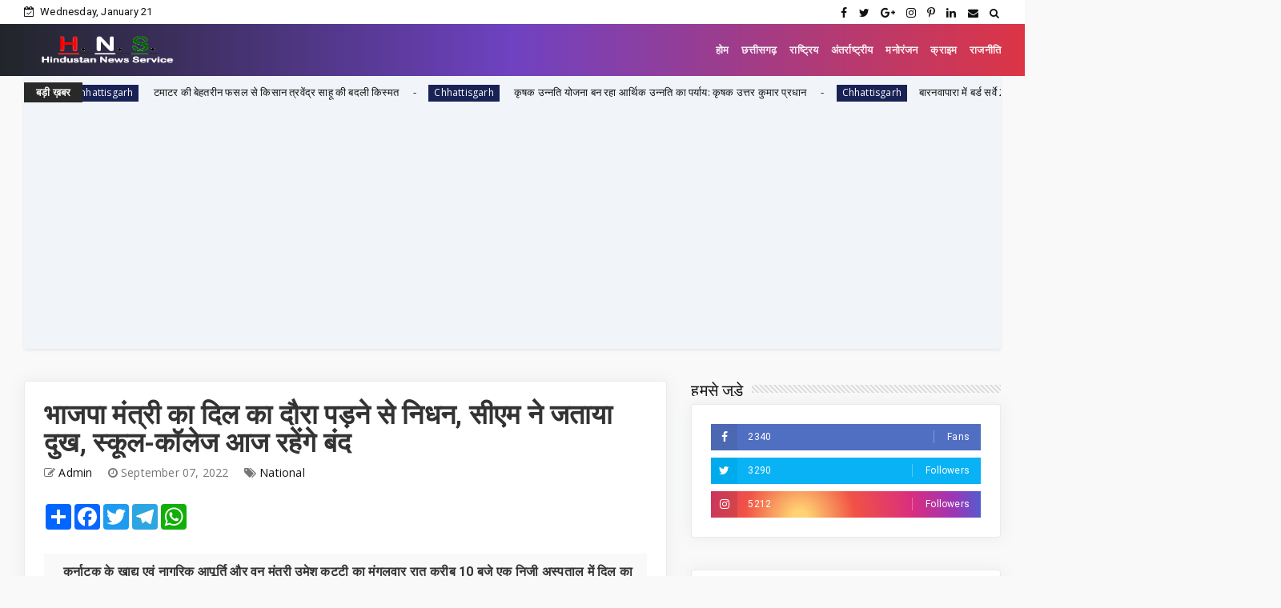

--- FILE ---
content_type: text/html; charset=utf-8
request_url: https://www.google.com/recaptcha/api2/aframe
body_size: 269
content:
<!DOCTYPE HTML><html><head><meta http-equiv="content-type" content="text/html; charset=UTF-8"></head><body><script nonce="K-AZVUYykPHVpVyJgIplgQ">/** Anti-fraud and anti-abuse applications only. See google.com/recaptcha */ try{var clients={'sodar':'https://pagead2.googlesyndication.com/pagead/sodar?'};window.addEventListener("message",function(a){try{if(a.source===window.parent){var b=JSON.parse(a.data);var c=clients[b['id']];if(c){var d=document.createElement('img');d.src=c+b['params']+'&rc='+(localStorage.getItem("rc::a")?sessionStorage.getItem("rc::b"):"");window.document.body.appendChild(d);sessionStorage.setItem("rc::e",parseInt(sessionStorage.getItem("rc::e")||0)+1);localStorage.setItem("rc::h",'1768965209881');}}}catch(b){}});window.parent.postMessage("_grecaptcha_ready", "*");}catch(b){}</script></body></html>

--- FILE ---
content_type: text/javascript; charset=UTF-8
request_url: https://www.hindustannewsservice.com/feeds/posts/default?alt=json-in-script&max-results=10&callback=jQuery22407508545574969299_1768965187378&_=1768965187379
body_size: 20297
content:
// API callback
jQuery22407508545574969299_1768965187378({"version":"1.0","encoding":"UTF-8","feed":{"xmlns":"http://www.w3.org/2005/Atom","xmlns$openSearch":"http://a9.com/-/spec/opensearchrss/1.0/","xmlns$blogger":"http://schemas.google.com/blogger/2008","xmlns$georss":"http://www.georss.org/georss","xmlns$gd":"http://schemas.google.com/g/2005","xmlns$thr":"http://purl.org/syndication/thread/1.0","id":{"$t":"tag:blogger.com,1999:blog-7046573275446023397"},"updated":{"$t":"2026-01-20T22:18:59.349+05:30"},"category":[{"term":"Featured"},{"term":"Chhattisgarh"},{"term":"National"},{"term":"Chattisgarh"},{"term":"News"},{"term":"chhattisgarh featured"},{"term":"छत्तीसगढ़"},{"term":"Raipur"},{"term":"Entertainment"},{"term":"जनसंपर्कछत्तीसगढ़"},{"term":"Crime"},{"term":"sports"},{"term":"bollywood"},{"term":"health"},{"term":"politics"},{"term":"Corona"},{"term":"अन्यखबरें"},{"term":"World"},{"term":"jashpurnagar"},{"term":"Koria"},{"term":"MP"},{"term":"Feared"},{"term":"Mahasamund"},{"term":"Narayanpur"},{"term":"desh"},{"term":"rajim"},{"term":"Bemetara"},{"term":"Madhya pradesh"},{"term":"bijapur"},{"term":"Ambikapur"},{"term":"jagdalpur"},{"term":"mohala"},{"term":"Raigarh"},{"term":"business"},{"term":"kawardha"},{"term":"kondagaon"},{"term":"surajpur"},{"term":"ChhattisgarhBreaking"},{"term":"Dantewada"},{"term":"Misc"},{"term":"Uttar Pradesh"},{"term":"bastar"},{"term":"chhattigarh"},{"term":"uttar bastar kanker"},{"term":"धर्म"},{"term":"Bilaspur"},{"term":"Gariaband"},{"term":"RAIPUR POLICE"},{"term":"SAY NO TO DRUGS"},{"term":"Tech"},{"term":"janjgir chapa"},{"term":"koriya"},{"term":"methology"},{"term":"technology"},{"term":"CGCMCabinetMeeting"},{"term":"CGCMVishnuDeoSai"},{"term":"CGDPR"},{"term":"Dhamtari"},{"term":"Dprcg"},{"term":"Durg"},{"term":"Madhyapradesh"},{"term":"Mumbai"},{"term":"Rajput"},{"term":"Sarangarh-Bilaigarh"},{"term":"Teacher's Day"},{"term":"Television news"},{"term":"Video"},{"term":"balodabazar"},{"term":"chhattisgarh."},{"term":"chhattsgarh"},{"term":"chhhattigarh"},{"term":"cmochhattisgarh"},{"term":"delhi"},{"term":"international"},{"term":"kanker"},{"term":"kawardham"},{"term":"khairagarh"},{"term":"kondagawn"},{"term":"mungeli"},{"term":"sukama"},{"term":"uttar- bastar -kanker"},{"term":"मनोरंजन"}],"title":{"type":"text","$t":"Hindustan News Service"},"subtitle":{"type":"html","$t":"Hindustan News Service is leading news services provider in central india any news portals get crime news, chhattisgarh news, hindustan news service"},"link":[{"rel":"http://schemas.google.com/g/2005#feed","type":"application/atom+xml","href":"http:\/\/www.hindustannewsservice.com\/feeds\/posts\/default"},{"rel":"self","type":"application/atom+xml","href":"http:\/\/www.blogger.com\/feeds\/7046573275446023397\/posts\/default?alt=json-in-script\u0026max-results=10"},{"rel":"alternate","type":"text/html","href":"http:\/\/www.hindustannewsservice.com\/"},{"rel":"hub","href":"http://pubsubhubbub.appspot.com/"},{"rel":"next","type":"application/atom+xml","href":"http:\/\/www.blogger.com\/feeds\/7046573275446023397\/posts\/default?alt=json-in-script\u0026start-index=11\u0026max-results=10"}],"author":[{"name":{"$t":"Admin"},"uri":{"$t":"http:\/\/www.blogger.com\/profile\/05516676310871571616"},"email":{"$t":"noreply@blogger.com"},"gd$image":{"rel":"http://schemas.google.com/g/2005#thumbnail","width":"16","height":"16","src":"https:\/\/img1.blogblog.com\/img\/b16-rounded.gif"}}],"generator":{"version":"7.00","uri":"http://www.blogger.com","$t":"Blogger"},"openSearch$totalResults":{"$t":"8643"},"openSearch$startIndex":{"$t":"1"},"openSearch$itemsPerPage":{"$t":"10"},"entry":[{"id":{"$t":"tag:blogger.com,1999:blog-7046573275446023397.post-7647062642111934581"},"published":{"$t":"2026-01-20T22:18:26.588+05:30"},"updated":{"$t":"2026-01-20T22:18:59.109+05:30"},"category":[{"scheme":"http://www.blogger.com/atom/ns#","term":"Chhattisgarh"},{"scheme":"http://www.blogger.com/atom/ns#","term":"Featured"}],"title":{"type":"text","$t":"परीक्षा पे चर्चा 2026 में छत्तीसगढ़ का नाम रोशन, महासमुंद की छात्रा चयनित"},"content":{"type":"html","$t":"\u003Cp\u003E\u0026nbsp;\u003C\/p\u003E\u003Cdiv class=\"separator\" style=\"clear: both; text-align: center;\"\u003E\u003Ca href=\"https:\/\/blogger.googleusercontent.com\/img\/b\/R29vZ2xl\/AVvXsEjdBSNGzawbMcXgx1QNF_W4yfKjRfTgn_sHVWvBBcbOxUvoRWA1c4y5e1oK-Mq3h6-ApwaSEtBBOAPHUwQiCfS23Mt9kPAwEvnIejEeW2Qm3U4BMX9vtLnO27Y4AbWHAhIE_coZkqL6TSp2jzOwQ1Hb5ZIRTe2SZTCmobpoLMIC12iPAnK56UgYEXM8UF0\/s1060\/70.jfif\" imageanchor=\"1\" style=\"margin-left: 1em; margin-right: 1em;\"\u003E\u003Cimg border=\"0\" data-original-height=\"1060\" data-original-width=\"809\" height=\"320\" src=\"https:\/\/blogger.googleusercontent.com\/img\/b\/R29vZ2xl\/AVvXsEjdBSNGzawbMcXgx1QNF_W4yfKjRfTgn_sHVWvBBcbOxUvoRWA1c4y5e1oK-Mq3h6-ApwaSEtBBOAPHUwQiCfS23Mt9kPAwEvnIejEeW2Qm3U4BMX9vtLnO27Y4AbWHAhIE_coZkqL6TSp2jzOwQ1Hb5ZIRTe2SZTCmobpoLMIC12iPAnK56UgYEXM8UF0\/s320\/70.jfif\" width=\"244\" \/\u003E\u003C\/a\u003E\u003C\/div\u003E\u003Cbr \/\u003E\u003Cp\u003E\u003C\/p\u003E\u003Cp\u003Eरायपुर, 20 जनवरी 2026 \/ परीक्षा पे चर्चा के नवें संस्करण में इस वर्ष भी विद्यार्थियों, पालकों एवं शिक्षकों में व्यापक उत्साह देखने को मिला। पंजीयन की अंतिम तिथि 11 जनवरी 2026 तक छत्तीसगढ़ राज्य से कुल 29.29 लाख प्रतिभागियों ने पोर्टल पर अपना पंजीयन कराया। यह आंकड़ा गत वर्ष की तुलना में 7.16 लाख अधिक है, जो कार्यक्रम के प्रति बढ़ती रुचि को दर्शाता है।\u003C\/p\u003E\u003Cp\u003Eगत वर्ष पंजीयन के मामले में छत्तीसगढ़ देश में प्रथम स्थान पर रहा था, जबकि इस वर्ष अंडमान एवं निकोबार, चंडीगढ़ एवं लक्षद्वीप के बाद राज्य को चौथा स्थान प्राप्त हुआ है। विशेष रूप से उल्लेखनीय है कि इस वर्ष राज्य से 1.41 लाख पालकों द्वारा पंजीयन किया गया, जो पालकों की शिक्षा के प्रति बढ़ती जागरूकता का स्पष्ट संकेत है।\u003C\/p\u003E\u003Cp\u003Eप्रथम चरण की चयन प्रक्रिया\u003C\/p\u003E\u003Cp\u003Eप्रथम चरण में विद्यार्थियों के चयन हेतु जिलों से विद्यार्थियों द्वारा पूछे गए प्रश्नों से संबंधित वीडियो आमंत्रित किए गए थे। निर्धारित तिथि तक कुल 171 विद्यार्थियों के वीडियो प्राप्त हुए। गठित समिति द्वारा इन वीडियो का गहन परीक्षण किया गया, जिसके उपरांत 18 विद्यार्थियों का चयन कर उनका विवरण केंद्र को भेजा गया। चयनित विद्यार्थियों में पीएमश्री विद्यालय से 04, सेजस से 06, निजी विद्यालयों से 04, शासकीय विद्यालयों से 03 तथा केजीबीव्ही से 01 विद्यार्थी शामिल हैं।\u003C\/p\u003E\u003Cp\u003Eकु. सृष्टि साहू का केंद्रीय स्तर पर चयन\u003C\/p\u003E\u003Cp\u003Eकेंद्र की समिति द्वारा महासमुंद जिले के स्वामी आत्मानंद विद्यालय, नयापारा की गणित संकाय की कक्षा 12वीं की छात्रा कु. सृष्टि साहू का चयन किया गया है। कु. सृष्टि साहू, पिता नरेन्द्र कुमार साहू एवं माता दिनेश्वरी साहू को 21 जनवरी 2026 को दिल्ली में आयोजित परीक्षा पे चर्चा कार्यक्रम में सम्मिलित होने हेतु आमंत्रित किया गया है।\u003C\/p\u003E\u003Cp\u003Eप्रशासन एवं शाला परिवार की प्रतिक्रिया\u003C\/p\u003E\u003Cp\u003Eकु. सृष्टि साहू के चयन पर जिला कलेक्टर विनय कुमार लंगहे ने उनसे भेंट कर बधाई एवं शुभकामनाएं दीं। शाला की प्राचार्या\u0026nbsp; अमी रूफस ने इस उपलब्धि पर प्रसन्नता व्यक्त करते हुए बताया कि कु. सृष्टि एक अनुशासित, परिश्रमी एवं अध्ययनशील छात्रा है। उन्होंने यह भी बताया कि कु. सृष्टि बाल दिवस के अवसर पर शाला नायक की भूमिका में प्राचार्य की कुर्सी पर बैठकर नेतृत्व प्रदान कर चुकी है।\u003C\/p\u003E\u003Cp\u003Eपरिवार का गर्व और सहयोग\u003C\/p\u003E\u003Cp\u003Eकु. सृष्टि साहू के पिता शासकीय विद्यालय में शिक्षक हैं तथा माता गृहणी हैं। दोनों ने अपनी पुत्री के चयन पर गर्व एवं प्रसन्नता व्यक्त की है और इसे परिवार के साथ-साथ जिले के लिए भी गौरव का विषय बताया है।\u003C\/p\u003E\u003Cp\u003Eशाला एवं विभागीय प्रयासों की सराहना\u003C\/p\u003E\u003Cp\u003Eशाला प्राचार्य के अनुसार विद्यालय के सभी शिक्षकों द्वारा परीक्षा पे चर्चा में विद्यार्थियों के पंजीयन हेतु विशेष प्रयास किए गए। विद्यालय में 100 प्रतिशत पंजीयन सुनिश्चित किया गया तथा विद्यार्थियों को नियमित अभ्यास भी कराया गया, जिसका सकारात्मक परिणाम सामने आया।\u003C\/p\u003E\u003Cp\u003Eकु. सृष्टि साहू के चयन पर जिला शिक्षा अधिकारी विजय कुमार लहरे एवं शिक्षा विभाग द्वारा हार्दिक बधाई दी गई। छात्रा के दिल्ली प्रवास से संबंधित आवश्यक व्यवस्थाएं समय-सीमा में पूर्ण कराने में जिला परियोजना समन्वयक रेखराज शर्मा की महत्वपूर्ण भूमिका रही। वहीं राज्य परियोजना कार्यालय, समग्र शिक्षा रायपुर द्वारा भी महासमुंद जिले को इस उपलब्धि पर शुभकामनाएं प्रेषित की गई हैं।\u003C\/p\u003E\u003Cp\u003Eआगामी चरण की प्रतीक्षा\u003C\/p\u003E\u003Cp\u003Eपरीक्षा पे चर्चा 2026 के आगामी चरणों में और विद्यार्थियों के चयन की प्रक्रिया जारी है, जिसके परिणामों की प्रतीक्षा की जा रही है।\u003C\/p\u003E\u003Cp\u003E\u003Cbr \/\u003E\u003C\/p\u003E\u003Cp\u003E\u003Cbr \/\u003E\u003C\/p\u003E\u003Cp\u003E\u003Cbr \/\u003E\u003C\/p\u003E\u003Cp\u003E\u003Cbr \/\u003E\u003C\/p\u003E\u003Cp\u003E\u003Cbr \/\u003E\u003C\/p\u003E"},"link":[{"rel":"replies","type":"application/atom+xml","href":"http:\/\/www.hindustannewsservice.com\/feeds\/7647062642111934581\/comments\/default","title":"Post Comments"},{"rel":"replies","type":"text/html","href":"http:\/\/www.hindustannewsservice.com\/2026\/01\/2026_20.html#comment-form","title":"0 Comments"},{"rel":"edit","type":"application/atom+xml","href":"http:\/\/www.blogger.com\/feeds\/7046573275446023397\/posts\/default\/7647062642111934581"},{"rel":"self","type":"application/atom+xml","href":"http:\/\/www.blogger.com\/feeds\/7046573275446023397\/posts\/default\/7647062642111934581"},{"rel":"alternate","type":"text/html","href":"http:\/\/www.hindustannewsservice.com\/2026\/01\/2026_20.html","title":"परीक्षा पे चर्चा 2026 में छत्तीसगढ़ का नाम रोशन, महासमुंद की छात्रा चयनित"}],"author":[{"name":{"$t":"Admin"},"uri":{"$t":"http:\/\/www.blogger.com\/profile\/03596711451416194621"},"email":{"$t":"noreply@blogger.com"},"gd$image":{"rel":"http://schemas.google.com/g/2005#thumbnail","width":"16","height":"16","src":"https:\/\/img1.blogblog.com\/img\/b16-rounded.gif"}}],"media$thumbnail":{"xmlns$media":"http://search.yahoo.com/mrss/","url":"https:\/\/blogger.googleusercontent.com\/img\/b\/R29vZ2xl\/AVvXsEjdBSNGzawbMcXgx1QNF_W4yfKjRfTgn_sHVWvBBcbOxUvoRWA1c4y5e1oK-Mq3h6-ApwaSEtBBOAPHUwQiCfS23Mt9kPAwEvnIejEeW2Qm3U4BMX9vtLnO27Y4AbWHAhIE_coZkqL6TSp2jzOwQ1Hb5ZIRTe2SZTCmobpoLMIC12iPAnK56UgYEXM8UF0\/s72-c\/70.jfif","height":"72","width":"72"},"thr$total":{"$t":"0"}},{"id":{"$t":"tag:blogger.com,1999:blog-7046573275446023397.post-7130022839919090898"},"published":{"$t":"2026-01-20T18:52:02.610+05:30"},"updated":{"$t":"2026-01-20T18:52:32.870+05:30"},"category":[{"scheme":"http://www.blogger.com/atom/ns#","term":"Chhattisgarh"},{"scheme":"http://www.blogger.com/atom/ns#","term":"Featured"}],"title":{"type":"text","$t":"साहित्य, संवाद और संस्कृति का संगम : रायपुर साहित्य उत्सव से छत्तीसगढ़ को नई पहचान"},"content":{"type":"html","$t":"\u003Cp\u003E\u0026nbsp;\u003C\/p\u003E\u003Cdiv class=\"separator\" style=\"clear: both; text-align: center;\"\u003E\u003Ca href=\"https:\/\/blogger.googleusercontent.com\/img\/b\/R29vZ2xl\/AVvXsEg0EWXoVD5V4rNu0PDRBRRyxfUeqDtmMx98ilkDtlkFVT03CzN_KG_AQfUF3kMazJ_d-bbhFGiTz_mLPjJJpM0NACc7ZmItexh4smz0sIivLk26UjrZZFXM_T_Eju0e0YX_9N3lX1foGzlFEzb_rVEylqMLFvYb4qLaGq9vxpyiTUBDtvUV-EnNdSutVt4\/s917\/68.jpeg\" imageanchor=\"1\" style=\"margin-left: 1em; margin-right: 1em;\"\u003E\u003Cimg border=\"0\" data-original-height=\"917\" data-original-width=\"563\" height=\"320\" src=\"https:\/\/blogger.googleusercontent.com\/img\/b\/R29vZ2xl\/AVvXsEg0EWXoVD5V4rNu0PDRBRRyxfUeqDtmMx98ilkDtlkFVT03CzN_KG_AQfUF3kMazJ_d-bbhFGiTz_mLPjJJpM0NACc7ZmItexh4smz0sIivLk26UjrZZFXM_T_Eju0e0YX_9N3lX1foGzlFEzb_rVEylqMLFvYb4qLaGq9vxpyiTUBDtvUV-EnNdSutVt4\/s320\/68.jpeg\" width=\"196\" \/\u003E\u003C\/a\u003E\u003C\/div\u003E\u003Cbr \/\u003E\u003Cp\u003E\u003C\/p\u003E\u003Cp\u003E\u003Cbr \/\u003E\u003C\/p\u003E\u003Cp\u003Eरायपुर, 20 जनवरी 2026 बसंत पंचमी 23 जनवरी से नवा रायपुर के पुरखौती मुक्तांगन परिसर में तीन दिवसीय रायपुर साहित्य उत्सव का आयोजन किया जा रहा है। जिसमें देश भर के 100 से अधिक प्रतिष्ठित साहित्यकार शामिल होने जा रहे हैं। इस तीन दिवसीय उत्सव से छत्तीसगढ़ को एक नई पहचान मिलेगी। मुख्यमंत्री श्री विष्णुदेव साय का कहना है कि छत्तीसगढ़ राज्य की स्थापना के 25 वर्ष पूरे होने पर पूरा प्रदेश रजत महोत्सव मना रहा है। रायपुर साहित्य उत्सव उसी श्रृंखला का एक महत्वपूर्ण अध्याय है। यह उत्सव न केवल छत्तीसगढ़ को बल्कि पूरे देश के सुप्रसिद्ध साहित्यकारों को एक साझा मंच प्रदान करेगा। मुख्यमंत्री ने विश्वास व्यक्त किया कि यह आयोजन छत्तीसगढ़ को साहित्यिक जगत में एक नई पहचान प्रदान करेगा तथा जनसमुदाय को साहित्य, लेखन और पठन-पाठन की ओर प्रेरित करेगा। साहित्य महोत्सव के दौरान साहित्य विमर्श खुले संवाद, समकालीन विषयों पर विचार-विमर्श होगा। साहित्य महोत्सव को लेकर आम-लोगों में खासा उत्साह देखा जा रहा है।\u0026nbsp;\u003C\/p\u003E\u003Cp\u003Eआज जब सोशल मीडिया के कोलाहल मंे ज्ञान की धारा अक्सर सूचनाओं के शोर में दब जाती है। ऐसे समय में साहित्य उत्सव एक महत्वपूर्ण अवसर प्रदान करता है। जहां विचार-विमर्श के बीच संवाद की संस्कृति जीवित रहती है। सृजन वही जन्म लेता है, जहां मन खुला हो और कथा वही आकार लेती हैं जहां मनुष्य अपने सत्य से संवाद करने का साहस रखता है। साहित्य महोत्सव के लोगो (डिजाइन) में अंकित ‘‘आदि से अनादि’’ तक वाक्य साहित्य के उस अटूट यात्रा को दर्शाता है, जिसमें आदिकालीन रचनाओं से लेकर निरंतर विकसित हो रहे आधुनिक साहित्य तक सभी रूप समाहित हैं। साहित्य कालातीत है, वह समय, समाज भाषा और पीढ़ियों को जोड़कर चलने वाली निरंतर धारा हैै। तीन दिनों तक पुरखौती मुक्तांगन में साहित्यिक संवाद, पुस्तक विमोचन, विचार-मंथन, सांस्कृतिक प्रस्तुतियों और कला-प्रदर्शनियों का जीवंत केंद्र बनेगा। यह आयोजन छत्तीसगढ़ को राष्ट्रीय साहित्यिक मानचित्र पर एक सशक्त पहचान दिलाने की दिशा में महत्वपूर्ण कदम माना जा रहा है।\u003C\/p\u003E\u003Cp\u003Eरायपुर साहित्य उत्सव पूरे छत्तीसगढ़ के लिए सांस्कृतिक गर्व का विषय है क्योंकि इसमें राज्य की हजारों साल पुरानी साहित्यिक जड़े, जनजातीय परंपराएं, सामाजिक समरसता और आधुनिक रचनात्मक दृष्टि सभी का सुंदर सार्थक और कलात्मक संगम दिखाई देगा। छत्तीसगढ़ की साहित्यिक यात्रा आदि से अनादि तक अविचल, जीवंत और समृद्ध रही है, और आगे भी इसी धारा में निरंतर विकास की नई कहानियां लिखती रहेंगी। साहित्य उत्सव में कुल 11 सत्र शामिल हांेगे, इनमें 5 समानांतर सत्र, 4 सामूहिक सत्र और 3 संवाद सत्र आयोजित किये जाएंगे जिनमें साहित्यकारों एवं प्रतिभागियों के बीच सीधा संवाद और विचार-विमर्श होगा। रायपुर साहित्य उत्सव साहित्य, विचार और संस्कृति के संगम का उत्सव है, इसमें युवाओं, शिक्षकों, लेखकों और आम पाठकों की सहभागिता रहेगी। नई पीढ़ी को साहित्य विचार और संस्कृति से जोड़ना इस उत्सव का मुख्य उद्देश्य है।\u003C\/p\u003E\u003Cp\u003Eउत्सव के दौरान पुस्तक मेला का भी आयोजन किया जा रहा है, जिसमें लगभग 40 स्टॉल लगाएं जाएंगे जिसमें देशभर के प्रतिष्ठित प्रकाशकों की पुस्तकंे प्रदर्शित की जाएगी एवं विक्रय के लिए उपलब्ध रहेगी। रायपुर साहित्य उत्सव में विशेष रूप से चाणक्य नाटक का मंचन किया जाएगा जो भारतीय बौद्धिक परंपरा और नाट्य कला का प्रभावशाली उदाहरण होगा। इसके साथ ही लोकनृत्य, लोकगीत और छत्तीसगढ़ी सांस्कृतिक प्रस्तुतियों के माध्यम से दर्शको को राज्य की जीवंत लोक संस्कृति से रू-ब-रू कराया जाएगा। विख्यात कवियों की उपस्थिति में कवि सम्मेलन आयोजित होगी, जहाँ उनकी सशक्त रचनाएँ श्रोताओं को साहित्यिक रसास्वादन कराएँगी। साथ ही पत्रकारों, विचारकों और सामाजिक कार्यकर्ताओं के साथ खुले संवाद सत्र आयोजित किए जाएँगे, जिनमें समकालीन सामाजिक-सांस्कृतिक विषयों पर सार्थक चर्चा होगी।\u0026nbsp;\u003C\/p\u003E\u003Cp\u003Eयह आयोजन छत्तीसगढ़ की साहित्यिक चेतना, विचार परंपरा और सांस्कृतिक आत्मा को राष्ट्रीय संवाद से जोड़ने की एक सशक्त पहल के रूप में उभर रहा है। रायपुर साहित्य उत्सव 2026 न केवल लेखकों और पाठकों के बीच सेतु बनेगा, बल्कि नई पीढ़ी को साहित्य, संस्कृति और विचार के प्रति संवेदनशील बनाने का भी माध्यम बनेगा। साहित्यिक विमर्श, रचनात्मक अभिव्यक्ति और सांस्कृतिक विविधता से समृद्ध यह तीन दिवसीय उत्सव नवा रायपुर को देश के प्रमुख साहित्यिक केंद्रों की श्रेणी में स्थापित करने की दिशा में एक महत्वपूर्ण और यादगार अध्याय सिद्ध होगा।\u0026nbsp;\u003C\/p\u003E\u003Cp\u003Eछत्तीसगढ़ की साहित्यिक आत्मा और लोक स्मृति में बसे भारतीय ज्ञानपीठ पुरस्कार से सम्मानित स्वर्गीय विनोद कुमार शुक्ल की एक रचना -\u0026nbsp;\u003C\/p\u003E\u003Cp\u003Eहताशा से एक व्यक्ति बैठ गया था,\u003C\/p\u003E\u003Cp\u003Eमैं व्यक्ति को नहीं,\u003C\/p\u003E\u003Cp\u003Eहताशा को जानता था,\u003C\/p\u003E\u003Cp\u003Eहम दोनों साथ चले,\u003C\/p\u003E\u003Cp\u003Eसाथ चलने को जानते थें\u003C\/p\u003E\u003Cp\u003Eयही वह साहित्य है जो मनुष्य को धैर्य देता और साथ चलने की सभ्यता सिखाता है।\u003C\/p\u003E\u003Cp\u003E\u003Cbr \/\u003E\u003C\/p\u003E\u003Cp\u003E\u003Cbr \/\u003E\u003C\/p\u003E\u003Cp\u003E\u003Cbr \/\u003E\u003C\/p\u003E\u003Cp\u003E\u003Cbr \/\u003E\u003C\/p\u003E\u003Cp\u003E\u003Cbr \/\u003E\u003C\/p\u003E\u003Cp\u003E\u003Cbr \/\u003E\u003C\/p\u003E\u003Cp\u003E\u003Cbr \/\u003E\u003C\/p\u003E\u003Cp\u003E\u003Cbr \/\u003E\u003C\/p\u003E\u003Cp\u003E\u003Cbr \/\u003E\u003C\/p\u003E\u003Cp\u003E\u003Cbr \/\u003E\u003C\/p\u003E"},"link":[{"rel":"replies","type":"application/atom+xml","href":"http:\/\/www.hindustannewsservice.com\/feeds\/7130022839919090898\/comments\/default","title":"Post Comments"},{"rel":"replies","type":"text/html","href":"http:\/\/www.hindustannewsservice.com\/2026\/01\/blog-post_229.html#comment-form","title":"0 Comments"},{"rel":"edit","type":"application/atom+xml","href":"http:\/\/www.blogger.com\/feeds\/7046573275446023397\/posts\/default\/7130022839919090898"},{"rel":"self","type":"application/atom+xml","href":"http:\/\/www.blogger.com\/feeds\/7046573275446023397\/posts\/default\/7130022839919090898"},{"rel":"alternate","type":"text/html","href":"http:\/\/www.hindustannewsservice.com\/2026\/01\/blog-post_229.html","title":"साहित्य, संवाद और संस्कृति का संगम : रायपुर साहित्य उत्सव से छत्तीसगढ़ को नई पहचान"}],"author":[{"name":{"$t":"Admin"},"uri":{"$t":"http:\/\/www.blogger.com\/profile\/03596711451416194621"},"email":{"$t":"noreply@blogger.com"},"gd$image":{"rel":"http://schemas.google.com/g/2005#thumbnail","width":"16","height":"16","src":"https:\/\/img1.blogblog.com\/img\/b16-rounded.gif"}}],"media$thumbnail":{"xmlns$media":"http://search.yahoo.com/mrss/","url":"https:\/\/blogger.googleusercontent.com\/img\/b\/R29vZ2xl\/AVvXsEg0EWXoVD5V4rNu0PDRBRRyxfUeqDtmMx98ilkDtlkFVT03CzN_KG_AQfUF3kMazJ_d-bbhFGiTz_mLPjJJpM0NACc7ZmItexh4smz0sIivLk26UjrZZFXM_T_Eju0e0YX_9N3lX1foGzlFEzb_rVEylqMLFvYb4qLaGq9vxpyiTUBDtvUV-EnNdSutVt4\/s72-c\/68.jpeg","height":"72","width":"72"},"thr$total":{"$t":"0"}},{"id":{"$t":"tag:blogger.com,1999:blog-7046573275446023397.post-2978864809638848282"},"published":{"$t":"2026-01-20T17:09:01.222+05:30"},"updated":{"$t":"2026-01-20T17:09:50.531+05:30"},"category":[{"scheme":"http://www.blogger.com/atom/ns#","term":"Chhattisgarh"},{"scheme":"http://www.blogger.com/atom/ns#","term":"Featured"}],"title":{"type":"text","$t":" टमाटर की बेहतरीन फसल से किसान त्रवेंद्र साहू की बदली किस्मत"},"content":{"type":"html","$t":"\u003Cp\u003E\u0026nbsp;\u003C\/p\u003E\u003Cdiv class=\"separator\" style=\"clear: both; text-align: center;\"\u003E\u003Ca href=\"https:\/\/blogger.googleusercontent.com\/img\/b\/R29vZ2xl\/AVvXsEj70eWHBlJPtfRqCgo5J8C14BrdtK8ZbPg3B9zCZKCmdBxVRQjbrHDoFIQBd7AYsgoXUEKFKmh4prXTiTDj856XssPUwpEH0ZsHK77bWUYVl8tFt8PSu2rnnpMCOfh16Uzcw0HcohJ1GJQ-bcx3ENZ368pwRW8Z_Z0yiGcMvG6ZFSBI5EiOSeCM1tDttec\/s1280\/64.jpeg\" imageanchor=\"1\" style=\"margin-left: 1em; margin-right: 1em;\"\u003E\u003Cimg border=\"0\" data-original-height=\"576\" data-original-width=\"1280\" height=\"252\" src=\"https:\/\/blogger.googleusercontent.com\/img\/b\/R29vZ2xl\/AVvXsEj70eWHBlJPtfRqCgo5J8C14BrdtK8ZbPg3B9zCZKCmdBxVRQjbrHDoFIQBd7AYsgoXUEKFKmh4prXTiTDj856XssPUwpEH0ZsHK77bWUYVl8tFt8PSu2rnnpMCOfh16Uzcw0HcohJ1GJQ-bcx3ENZ368pwRW8Z_Z0yiGcMvG6ZFSBI5EiOSeCM1tDttec\/w560-h252\/64.jpeg\" width=\"560\" \/\u003E\u003C\/a\u003E\u003C\/div\u003E\u003Cbr \/\u003E\u003Cp\u003E\u003C\/p\u003E\u003Cp\u003Eरायपुर, 20 जनवरी 2026 टमाटर की खेती किसानों के लिए बेहद फायदेमंद साबित हो रही है, जिससे उन्हें कम लागत में अच्छा मुनाफा (लाखों में) मिल रहा है, क्योंकि इसकी बाजार में साल भर मांग रहती है और आधुनिक तकनीक (जैसे मल्चिंग और ड्रिप सिंचाई) से पैदावार भी बंपर होती है, जिससे धान जैसी पारंपरिक फसलों की तुलना में किसानों की आय में काफी वृद्धि हुई है और वे आर्थिक रूप से मजबूत हुए हैं, साथ ही सेहत के लिए भी यह सब्जी कई बीमारियों में लाभकारी है।\u0026nbsp;\u003C\/p\u003E\u003Cp\u003Eकिसान त्रवेंद्र साहू ने बताया कि अधिक मात्रा में टमाटर का उत्पादन होने पर नई दिल्ली, उत्तर प्रदेश एवं अन्य राज्यों तथा राजनांदगांव एवं लोकल मार्केट में बिक्री के लिए भेज रहे हैं। अब तक 1000 कैरेट टमाटर की बिक्री कर चुके हैं। उन्होंने पूरी वेरायटी का टमाटर लगाया है। टमाटर की बहुत डिमांड रही और बहुत अच्छी कीमत मिली। अभी भी टमाटर की तोड़ाई का कार्य जारी है। मार्च तक पर्याप्त टमाटर मिल जाएंगे। उन्होंने कहा कि शासन की किसान हितैषी योजनाओं से प्रेरित होकर धान के बदले टमाटर की फसल लेने से बहुत फायदा हुआ है। किसान कब खेती-किसानी के लिए नवीन तकनीक का उपयोग कर रहे हैं, जिससे कार्य में आसानी हुई है।\u003C\/p\u003E\u003Cp\u003Eधान के बदले उद्यानिकी फसल लेने तथा टमाटर की बेहतरीन फसल होने से किसान त्रवेंद्र साहू की किस्मत बदल गई है। राजनांदगांव जिले के छुरिया विकासखंड के ग्राम लाममेटा के किसान त्रवेंद्र साहू को शासन की राष्ट्रीय बागवानी मिशन से लगभग 2 लाख 50 हजार रूपए का अनुदान मिला। जिससे उन्होंने धान की फसल के बदले 1.5 एकड़ में मल्चिंग पद्धति से टमाटर की खेती की। प्राप्त राशि से उन्हें मदद मिली और उद्यानिकी विभाग के सहयोग से ड्रिप, टमाटर के पौधे, खाद, दवाई पर व्यय किए। इस वर्ष टमाटर की बम्पर पैदावार होने से उन्हें बहुत फायदा हुआ। किसान त्रवेंद्र साहू ने बताया कि उन्होंने अब तक लगभग 10 लाख रूपए के टमाटर की बिक्री की है, जिसमें उन्हें लगभग 7 लाख रूपए का शुद्ध मुनाफा हुआ है। उन्होंने बताया कि धान के बदले टमाटर की खेती उनके लिए बहुत फायदेमंद रही है। शासन की योजनाओं से लाभ मिलने से वे आर्थिक दृष्टिकोण से समृद्ध हुए हैं। सरकार द्वारा सब्जी एवं अन्य फसलों की खेती के लिए प्रोत्साहन एवं सहायता राशि दी जा रही है।\u003C\/p\u003E\u003Cp\u003E\u003Cbr \/\u003E\u003C\/p\u003E\u003Cp\u003E\u003Cbr \/\u003E\u003C\/p\u003E\u003Cp\u003E\u003Cbr \/\u003E\u003C\/p\u003E\u003Cp\u003E\u003Cbr \/\u003E\u003C\/p\u003E\u003Cp\u003E\u003Cbr \/\u003E\u003C\/p\u003E\u003Cp\u003E\u003Cbr \/\u003E\u003C\/p\u003E\u003Cp\u003E\u003Cbr \/\u003E\u003C\/p\u003E\u003Cp\u003E\u003Cbr \/\u003E\u003C\/p\u003E"},"link":[{"rel":"replies","type":"application/atom+xml","href":"http:\/\/www.hindustannewsservice.com\/feeds\/2978864809638848282\/comments\/default","title":"Post Comments"},{"rel":"replies","type":"text/html","href":"http:\/\/www.hindustannewsservice.com\/2026\/01\/blog-post_502.html#comment-form","title":"0 Comments"},{"rel":"edit","type":"application/atom+xml","href":"http:\/\/www.blogger.com\/feeds\/7046573275446023397\/posts\/default\/2978864809638848282"},{"rel":"self","type":"application/atom+xml","href":"http:\/\/www.blogger.com\/feeds\/7046573275446023397\/posts\/default\/2978864809638848282"},{"rel":"alternate","type":"text/html","href":"http:\/\/www.hindustannewsservice.com\/2026\/01\/blog-post_502.html","title":" टमाटर की बेहतरीन फसल से किसान त्रवेंद्र साहू की बदली किस्मत"}],"author":[{"name":{"$t":"Admin"},"uri":{"$t":"http:\/\/www.blogger.com\/profile\/03596711451416194621"},"email":{"$t":"noreply@blogger.com"},"gd$image":{"rel":"http://schemas.google.com/g/2005#thumbnail","width":"16","height":"16","src":"https:\/\/img1.blogblog.com\/img\/b16-rounded.gif"}}],"media$thumbnail":{"xmlns$media":"http://search.yahoo.com/mrss/","url":"https:\/\/blogger.googleusercontent.com\/img\/b\/R29vZ2xl\/AVvXsEj70eWHBlJPtfRqCgo5J8C14BrdtK8ZbPg3B9zCZKCmdBxVRQjbrHDoFIQBd7AYsgoXUEKFKmh4prXTiTDj856XssPUwpEH0ZsHK77bWUYVl8tFt8PSu2rnnpMCOfh16Uzcw0HcohJ1GJQ-bcx3ENZ368pwRW8Z_Z0yiGcMvG6ZFSBI5EiOSeCM1tDttec\/s72-w560-h252-c\/64.jpeg","height":"72","width":"72"},"thr$total":{"$t":"0"}},{"id":{"$t":"tag:blogger.com,1999:blog-7046573275446023397.post-236890301475056222"},"published":{"$t":"2026-01-20T15:34:20.432+05:30"},"updated":{"$t":"2026-01-20T15:34:49.588+05:30"},"category":[{"scheme":"http://www.blogger.com/atom/ns#","term":"Chhattisgarh"},{"scheme":"http://www.blogger.com/atom/ns#","term":"Featured"}],"title":{"type":"text","$t":" कृषक उन्नति योजना बन रहा आर्थिक उन्नति का पर्याय: कृषक उत्तर कुमार प्रधान"},"content":{"type":"html","$t":"\u003Cp\u003E\u0026nbsp;\u003C\/p\u003E\u003Cdiv class=\"separator\" style=\"clear: both; text-align: center;\"\u003E\u003Ca href=\"https:\/\/blogger.googleusercontent.com\/img\/b\/R29vZ2xl\/AVvXsEgKJYXjTT8LcrZ1EeBNx0MgmEeIFw0clMf5zR0l-8TAF4phezH2wJkGFXYv4ajQMAyIRog-eQtPxtDv48zVOznRcPf-lCVOBVnqhbbcRfxchKYXnmNNdWLS-NqVVrUHbvoEtOmY7teTPBMFparfcJCOKIjW_SpfJXTnD7kOWdSXun8gYoZ52ftzPunNRdg\/s416\/48.jpeg\" imageanchor=\"1\" style=\"margin-left: 1em; margin-right: 1em;\"\u003E\u003Cimg border=\"0\" data-original-height=\"416\" data-original-width=\"334\" height=\"320\" src=\"https:\/\/blogger.googleusercontent.com\/img\/b\/R29vZ2xl\/AVvXsEgKJYXjTT8LcrZ1EeBNx0MgmEeIFw0clMf5zR0l-8TAF4phezH2wJkGFXYv4ajQMAyIRog-eQtPxtDv48zVOznRcPf-lCVOBVnqhbbcRfxchKYXnmNNdWLS-NqVVrUHbvoEtOmY7teTPBMFparfcJCOKIjW_SpfJXTnD7kOWdSXun8gYoZ52ftzPunNRdg\/s320\/48.jpeg\" width=\"257\" \/\u003E\u003C\/a\u003E\u003C\/div\u003E\u003Cbr \/\u003E\u003Cp\u003E\u003C\/p\u003E\u003Cp\u003Eरायपुर 20 जनवरी 2026 छत्तीसगढ़ सरकार की महत्वाकांक्षी कृषक उन्नति योजना के तहत राज्य में न्यूनतम समर्थन मूल्य पर धान उपार्जन का कार्य तेज गति से चल रहा है। महासमुंद जिले में 18 जनवरी तक 182 उपार्जन केन्द्रों के माध्यम से कुल 7 लाख 67 हजार 780 मीट्रिक टन धान की खरीदी किया जा चुका है। अब तक कुल 518507.40 मीट्रिक टन धान का डी.ओं जारी किया गया है। जारी डी.ओ. के विरुद्ध अब तक 297487.26 मीट्रिक टन धान का उठाव हो चुका है। साथ ही सभी उपार्जन केंद्रों पर टोकन प्रणाली, इलेक्ट्रॉनिक तौलाई, नमी परीक्षण और पारदर्शी भुगतान व्यवस्था से किसानों में उत्साह है। केंद्रों पर माइक्रो एटीएम से तत्काल नकद निकासी जैसी सुविधाएं भी उपलब्ध कराई गई हैं, जिससे धान बेचने की प्रक्रिया आसान और सुगम बनी हुई है।\u003C\/p\u003E\u003Cp\u003Eइसी क्रम में जिले के बसना विकासखंड अंतर्गत ग्राम कोलिहादेवरी के कृषक उत्तर कुमार प्रधान ने मुख्यमंत्री श्री विष्णुदेव साय का धन्यवाद ज्ञापित करते हुए कहा कि विष्णु सरकार के सुशासन में किसान ख़ुश हैं एवं कृषि क्षेत्र में राज्य नई ऊंचाइयों को छू रहा है। उन्होंने बताया कि कृषक उन्नति योजना के तहत धान की खरीदी 3100 रुपए प्रति क्विंटल की दर से शासन कर रही है, इससे उनकी आय में बढ़ोतरी हुई है, साथ ही कृषि कार्यों को लेकर उनका आत्मविश्वास भी बढ़ा है।\u003C\/p\u003E\u003Cp\u003Eपहले की अपेक्षा अब धान की खेती में लाभ अधिक मिलने से खेती किसानी को लेकर एक विश्वास भी बढ़ा है, इसके अलावा अंतर की राशि का भुगतान भी समय पर किया जा रहा है, जिसके लिए साय सरकार बधाई के पात्र है।\u003C\/p\u003E\u003Cp\u003Eउत्तर प्रधान ने बताया कि उन्होंने कुल 11 एकड़ में कृषि कार्य किया था, जिससे लगभग 200 क्विंटल धान का उत्पादन हुआ है और इससे प्राप्त राशि से वे जमीन ख़रीदने की योजना बना रहे हैं। धूमाभाँठा धान उपार्जन केंद्र में उन्होंने पहले टोकन में 50 क्विंटल धान का विक्रय किया और आज दूसरे टोकन में उन्होंने कुल 99.60 क्विंटल धान का विक्रय किया। उन्होंने बताया कि केंद्र पर पहुंचते ही उनकी धान की नमी जांच, तौलाई और अन्य प्रक्रियाएं तुरंत पूरी हो गईं। उन्हें धान बेचने में किसी प्रकार की असुविधा नहीं हुई और पूरी प्रक्रिया पारदर्शी रही। उन्होंने राज्य सरकार की व्यवस्थाओं की सराहना की। उपार्जन केंद्र में किसानों को टोकन जारी करने, तुलाई और भुगतान में किसी भी तरह की देरी न हो, इसकी पूरी व्यवस्था की गई है। उन्होंने बताया कि बहुत पहले से खेती हेतु जमीन खरीदने की योजना बना रहे थे, लेकिन पूंजी की कमी की वजह से यह संभव नहीं हो पा रहा था, लेकिन इस बार 3100 रुपए प्रति क्विंटल की दर से शासन ने खरीद की उससे अपनी आर्थिक गतिविधियों को सुचारू रूप से करने का आत्मविश्वास बढ़ा है। साथ ही उन्होंने बताया कि यह राशि उनके भविष्य में कृषि कार्यों में उपयोगी साबित होगी। उन्होंने योजना हेतु शासन का पुनः धन्यवाद ज्ञापन करते हुए कहा कि धान की प्रति क्विंटल की दर पर दिया जा रहा यह भुगतान पूरे देश में सबसे अधिक है, जो कि कृषकों के लिए स्वागत योग्य कदम है।\u003C\/p\u003E"},"link":[{"rel":"replies","type":"application/atom+xml","href":"http:\/\/www.hindustannewsservice.com\/feeds\/236890301475056222\/comments\/default","title":"Post Comments"},{"rel":"replies","type":"text/html","href":"http:\/\/www.hindustannewsservice.com\/2026\/01\/blog-post_688.html#comment-form","title":"0 Comments"},{"rel":"edit","type":"application/atom+xml","href":"http:\/\/www.blogger.com\/feeds\/7046573275446023397\/posts\/default\/236890301475056222"},{"rel":"self","type":"application/atom+xml","href":"http:\/\/www.blogger.com\/feeds\/7046573275446023397\/posts\/default\/236890301475056222"},{"rel":"alternate","type":"text/html","href":"http:\/\/www.hindustannewsservice.com\/2026\/01\/blog-post_688.html","title":" कृषक उन्नति योजना बन रहा आर्थिक उन्नति का पर्याय: कृषक उत्तर कुमार प्रधान"}],"author":[{"name":{"$t":"Admin"},"uri":{"$t":"http:\/\/www.blogger.com\/profile\/05516676310871571616"},"email":{"$t":"noreply@blogger.com"},"gd$image":{"rel":"http://schemas.google.com/g/2005#thumbnail","width":"16","height":"16","src":"https:\/\/img1.blogblog.com\/img\/b16-rounded.gif"}}],"media$thumbnail":{"xmlns$media":"http://search.yahoo.com/mrss/","url":"https:\/\/blogger.googleusercontent.com\/img\/b\/R29vZ2xl\/AVvXsEgKJYXjTT8LcrZ1EeBNx0MgmEeIFw0clMf5zR0l-8TAF4phezH2wJkGFXYv4ajQMAyIRog-eQtPxtDv48zVOznRcPf-lCVOBVnqhbbcRfxchKYXnmNNdWLS-NqVVrUHbvoEtOmY7teTPBMFparfcJCOKIjW_SpfJXTnD7kOWdSXun8gYoZ52ftzPunNRdg\/s72-c\/48.jpeg","height":"72","width":"72"},"thr$total":{"$t":"0"}},{"id":{"$t":"tag:blogger.com,1999:blog-7046573275446023397.post-4573212275298797781"},"published":{"$t":"2026-01-20T15:30:00.001+05:30"},"updated":{"$t":"2026-01-20T15:30:24.225+05:30"},"category":[{"scheme":"http://www.blogger.com/atom/ns#","term":"Chhattisgarh"},{"scheme":"http://www.blogger.com/atom/ns#","term":"Featured"}],"title":{"type":"text","$t":"बारनवापारा में बर्ड सर्वे 2026 संपन्न, 200 से अधिक पक्षी प्रजातियाँ दर्ज"},"content":{"type":"html","$t":"\u003Cp\u003E\u0026nbsp;\u003C\/p\u003E\u003Cdiv class=\"separator\" style=\"clear: both; text-align: center;\"\u003E\u003Ca href=\"https:\/\/blogger.googleusercontent.com\/img\/b\/R29vZ2xl\/AVvXsEiR8ODdiMuha7vX14rJkzbAjulWY_vCWLGBphImABXyp3pP5bRi9jd0GoZYDri2DFTm9rEgOfrCQ9InwZ9kjih3VHMok6e5NnmW6XXy_GSddiCrzCzU1jmkWksGuD_FyADfEwoNtunS34kJ761ejdGucKpBHG5-QkaNwCLJLT6uQl8OHGROeIR311xub98\/s1024\/55.jpg\" imageanchor=\"1\" style=\"margin-left: 1em; margin-right: 1em;\"\u003E\u003Cimg border=\"0\" data-original-height=\"1024\" data-original-width=\"1024\" height=\"320\" src=\"https:\/\/blogger.googleusercontent.com\/img\/b\/R29vZ2xl\/AVvXsEiR8ODdiMuha7vX14rJkzbAjulWY_vCWLGBphImABXyp3pP5bRi9jd0GoZYDri2DFTm9rEgOfrCQ9InwZ9kjih3VHMok6e5NnmW6XXy_GSddiCrzCzU1jmkWksGuD_FyADfEwoNtunS34kJ761ejdGucKpBHG5-QkaNwCLJLT6uQl8OHGROeIR311xub98\/s320\/55.jpg\" width=\"320\" \/\u003E\u003C\/a\u003E\u003C\/div\u003E\u003Cbr \/\u003E\u003Cp\u003E\u003C\/p\u003E\u003Cp\u003Eरायपुर,20जनवरी 2026 बारनवापारा वन्यजीव अभ्यारण्य में छत्तीसगढ़ की पक्षी-विविधता का वैज्ञानिक आंकलन, नागरिक वैज्ञानिकों की भागीदारी को बढ़ावा देना और संरक्षण–उन्मुख दीर्घकालिक डाटा तैयार किया जा रहा है l बारनवापारा वन्यजीव अभ्यारण्य की पारिस्थितिकी इस अध्ययन के लिए विशेष रूप से अनुकूल मानी जा रही है l यहां घने वन, विस्तृत घासभूमियां, दलदली क्षेत्र और मिश्रित वुडलैंड जैसे विविध परिदृश्य मौजूद हैं, जिनमें प्रवासी और स्थानीय दोनों तरह की पक्षी प्रजातियां बड़ी संख्या में पाई जाती हैं l\u003C\/p\u003E\u003Cp\u003Eबारनवापारा वन्यजीव अभ्यारण्य में 16 से 18 जनवरी 2026 तक आयोजित “बर्ड सर्वे 2026” का सफलतापूर्वक समापन हुआ। देश के 11 राज्यों महाराष्ट्र, ओड़िशा, पश्चिम बंगाल, तेलंगाना, गुजरात, मध्यप्रदेश, उत्तरप्रदेश, बिहार, राजस्थान, केरल और कर्नाटक से आए प्रतिभागियों ने इस सर्वे में सक्रिय रूप से हिस्सा लिया।\u003C\/p\u003E\u003Cp\u003Eयह सर्वे केवल अभ्यारण्य तक सीमित नहीं रहा, बल्कि आसपास के कोठारी, सोनाखान एवं देवपुर परिक्षेत्रों में भी आयोजित किया गया। सर्वे संचालन को सुचारु रखने के लिए प्रतिभागियों को 27 अलग-अलग स्थानों पर ठहराया गया। लगभग 100 लोग , जिसमें 70 प्रतिभागी, 12 वॉलंटियर्स, विशेषज्ञ एवं फोटोग्राफर्स शामिल हैं जो इस अभियान का हिस्सा बने।\u003C\/p\u003E\u003Cp\u003Eयह आयोजन “Birds \u0026amp; Wildlife of Chhattisgarh” के सहयोग और eBird के तकनीकी समर्थन के साथ किया गया। इससे सर्वे के दौरान एकत्र किए गए पक्षी संबंधी आंकड़े अंतरराष्ट्रीय डेटाबेस में दर्ज होंगे। प्रमुख विशेषज्ञों डॉ. हकीमुद्दीन एफ. सैफी, डॉ. जागेश्वर वर्मा, श्री मोहित साहू एवं श्री सोनू अरोरा के मार्गदर्शन में सर्वे को वैज्ञानिक विधि के अनुसार आगे बढ़ाया गया।\u003C\/p\u003E\u003Cp\u003Eअब तक प्राप्त प्रारंभिक डेटा के अनुसार सर्वे में 202 पक्षी प्रजातियों का रिकॉर्ड दर्ज किया गया है। अंतिम संकलन के बाद यह संख्या और बढ़ने की संभावना है। विशेष रूप से बार-हेडेड गूज, ग्रे-हेडेड लैपविंग, पेरेग्रिन फाल्कन, ब्लू-कैप्ड रॉक थ्रश,यूरेशियन स्पैरोहॉक,ऑरेंज-ब्रेस्टेड ग्रीन पिजन जैसी उल्लेखनीय प्रजातियों का अवलोकन प्रतिभागियों के लिए आकर्षण का केंद्र रहा।\u003C\/p\u003E\u003Cp\u003Eगौरतलब है कि यह आयोजन अधीक्षक बारनवापारा अभ्यारण्य श्री कृषानू चन्द्राकार के नेतृत्व में संबंधित परिक्षेत्र अधिकारियों, प्रशिक्षु ए.सी. एफ., वनक्षेत्रपालों और वन विभाग के कर्मचारियों की सक्रिय टीम द्वारा सुरक्षित एवं व्यवस्थित रूप से संपन्न कराया गया।\u003C\/p\u003E\u003Cp\u003Eवनमंडलाधिकारी बलौदाबाजार धम्मशील गणवीर ने बताया कि बारनवापारा सेंट्रल छत्तीसगढ़ की समृद्ध जैव-विविधता का प्रतिनिधित्व करता है। इस सर्वे से प्राप्त आंकड़े भविष्य में अभ्यारण्य प्रबंधन एवं पक्षी संरक्षण योजनाओं के लिए अत्यंत उपयोगी होंगे।\u003C\/p\u003E\u003Cp\u003Eवन मंत्री केदार कश्यप ने “बर्ड सर्वे 2026” को प्रदेश में जैव-विविधता संरक्षण, वन्यजीव प्रबंधन, और इको- पर्यटन विकास की दिशा में एक महत्वपूर्ण कदम बताया। उन्होंने कहा कि बारनवापारा जैसे महत्वपूर्ण अभ्यारण्य में वैज्ञानिक सर्वेक्षण न केवल संरक्षण कार्यों को मजबूत बनाते हैं, बल्कि प्रदेश में बर्डिंग कल्चर को बढ़ावा देकर स्थानीय लोगों के लिए प्रकृति-आधारित रोजगार और पर्यटन के नए अवसर भी तैयार करते हैं।\u003C\/p\u003E\u003Cdiv\u003E\u003Cbr \/\u003E\u003C\/div\u003E"},"link":[{"rel":"replies","type":"application/atom+xml","href":"http:\/\/www.hindustannewsservice.com\/feeds\/4573212275298797781\/comments\/default","title":"Post Comments"},{"rel":"replies","type":"text/html","href":"http:\/\/www.hindustannewsservice.com\/2026\/01\/2026-200_20.html#comment-form","title":"0 Comments"},{"rel":"edit","type":"application/atom+xml","href":"http:\/\/www.blogger.com\/feeds\/7046573275446023397\/posts\/default\/4573212275298797781"},{"rel":"self","type":"application/atom+xml","href":"http:\/\/www.blogger.com\/feeds\/7046573275446023397\/posts\/default\/4573212275298797781"},{"rel":"alternate","type":"text/html","href":"http:\/\/www.hindustannewsservice.com\/2026\/01\/2026-200_20.html","title":"बारनवापारा में बर्ड सर्वे 2026 संपन्न, 200 से अधिक पक्षी प्रजातियाँ दर्ज"}],"author":[{"name":{"$t":"Admin"},"uri":{"$t":"http:\/\/www.blogger.com\/profile\/05516676310871571616"},"email":{"$t":"noreply@blogger.com"},"gd$image":{"rel":"http://schemas.google.com/g/2005#thumbnail","width":"16","height":"16","src":"https:\/\/img1.blogblog.com\/img\/b16-rounded.gif"}}],"media$thumbnail":{"xmlns$media":"http://search.yahoo.com/mrss/","url":"https:\/\/blogger.googleusercontent.com\/img\/b\/R29vZ2xl\/AVvXsEiR8ODdiMuha7vX14rJkzbAjulWY_vCWLGBphImABXyp3pP5bRi9jd0GoZYDri2DFTm9rEgOfrCQ9InwZ9kjih3VHMok6e5NnmW6XXy_GSddiCrzCzU1jmkWksGuD_FyADfEwoNtunS34kJ761ejdGucKpBHG5-QkaNwCLJLT6uQl8OHGROeIR311xub98\/s72-c\/55.jpg","height":"72","width":"72"},"thr$total":{"$t":"0"}},{"id":{"$t":"tag:blogger.com,1999:blog-7046573275446023397.post-2229731588301834109"},"published":{"$t":"2026-01-20T12:27:00.002+05:30"},"updated":{"$t":"2026-01-20T12:27:21.064+05:30"},"category":[{"scheme":"http://www.blogger.com/atom/ns#","term":"Featured"},{"scheme":"http://www.blogger.com/atom/ns#","term":"National"}],"title":{"type":"text","$t":"केंद्र सरकार का दावा: 11 साल में दोगुनी हुई हाई-स्पीड रेलवे ट्रैक की लंबाई"},"content":{"type":"html","$t":"\u003Cp\u003E\u0026nbsp;\u003C\/p\u003E\u003Cdiv class=\"separator\" style=\"clear: both; text-align: center;\"\u003E\u003Ca href=\"https:\/\/blogger.googleusercontent.com\/img\/b\/R29vZ2xl\/AVvXsEgAxZVd3L67EjHEj4vD-ORZoLGBaV_7VqWpyhqqm9GZdhUxjIaJcXICzz3V806S4OYKCNMaI8sk0veiH0b1HDbBe90Q9QA0eCL7ooS26bMCwx9fWBhIjCQYHbWXHwRWb_hIOH2wqTyYtyBfAWlnJVetnycWm9LXUy6hMMNZaD0R4m-tveDJB-gb5-Nq-Dg\/s1024\/42.jpg\" imageanchor=\"1\" style=\"margin-left: 1em; margin-right: 1em;\"\u003E\u003Cimg border=\"0\" data-original-height=\"576\" data-original-width=\"1024\" height=\"180\" src=\"https:\/\/blogger.googleusercontent.com\/img\/b\/R29vZ2xl\/AVvXsEgAxZVd3L67EjHEj4vD-ORZoLGBaV_7VqWpyhqqm9GZdhUxjIaJcXICzz3V806S4OYKCNMaI8sk0veiH0b1HDbBe90Q9QA0eCL7ooS26bMCwx9fWBhIjCQYHbWXHwRWb_hIOH2wqTyYtyBfAWlnJVetnycWm9LXUy6hMMNZaD0R4m-tveDJB-gb5-Nq-Dg\/s320\/42.jpg\" width=\"320\" \/\u003E\u003C\/a\u003E\u003C\/div\u003E\u003Cbr \/\u003E\u003Cp\u003E\u003C\/p\u003E\u003Cp\u003Eनई दिल्ली। भारत में हाई-स्पीड रेलवे ट्रैक की लंबाई बीते 11 वर्षों में दोगुनी से अधिक बढ़कर 84,244 किलोमीटर हो गई है, जो कि 2014 में 31,445 किलोमीटर थी। यह बयान रेल मंत्रालय की ओर से रविवार को दिया गया।मंत्रालय ने बताया कि समीक्षा अवधि में देश में कुल रेलवे ट्रैक नेटवर्क में हाई-स्पीड ट्रैक की हिस्सेदारी बढ़कर 80 प्रतिशत हो गई है, जो कि पहले 40 प्रतिशत पर थी। इससे ट्रेन ऑपरेशन पहले के मुकाबले अधिक तेज हो गए हैं।\u003C\/p\u003E\u003Cp\u003Eमंत्रालय ने बयान में कहा कि भारतीय रेलवे ने बीते 11 वर्षों में ट्रैक इन्फ्रास्ट्रक्चर और सुरक्षा को बढ़ाने पर तेजी से ध्यान केंद्रित किया है, जिससे ट्रैक इन्फ्रास्ट्रक्चर और सुरक्षा मानकों को बढ़ाने में महत्वपूर्ण प्रगति दर्ज की गई है। इन प्रयासों से देश भर में सुरक्षित, तेज और अधिक विश्वसनीय रेल संचालन में योगदान मिला है।\u003C\/p\u003E\u003Cp\u003Eबयान में आगे बताया गया कि वित्तीय वर्ष 2024-25 के दौरान, भारतीय रेलवे ने 6,851 किलोमीटर से अधिक पटरियों का नवीनीकरण किया। चालू वित्तीय वर्ष 2025-26 में 7,500 किलोमीटर से अधिक पटरियों के नवीनीकरण का कार्य चल रहा है। इसके अतिरिक्त, 2026-27 के लिए 7,900 किलोमीटर पटरियों के नवीनीकरण की योजना बनाई गई है, जो परिसंपत्ति की विश्वसनीयता और सुरक्षा पर निरंतर फोकस को दर्शाता है।\u003C\/p\u003E\u003Cp\u003E\u0026nbsp;रेलवे ने 110 किमी\/घंटा से अधिक गति वाले ट्रैक पर मवेशियों और अतिक्रमण रोकने हेतु 15,000 किलोमीटर सुरक्षा बाड़ लगाई\u003C\/p\u003E\u003Cp\u003Eमंत्रालय ने कहा कि रेलवे ट्रैक के किनारे सुरक्षा बाड़ लगाने का काम भी प्राथमिकता के आधार पर शुरू किया गया है ताकि मवेशियों के कुचले जाने और अतिक्रमण की घटनाओं को कम किया जा सके और समग्र सुरक्षा को बढ़ाया जा सके। अब तक लगभग 15,000 किलोमीटर की बाड़ लगाई जा चुकी है, जिससे उन खंडों पर सुरक्षा में सुधार हुआ है जहां ट्रेनें 110 किमी प्रति घंटे से अधिक की गति से चलती हैं।\u003C\/p\u003E\u003Cp\u003Eरेलगाड़ियों की सुचारू आवाजाही के लिए महत्वपूर्ण टर्नआउट रिन्यूएबल में भी मजबूत प्रगति हुई है। 2024-25 में 7,161 थिक वेब स्विच और 1,704 वेल्डेबल सीएमएस (कास्ट मैंगनीज स्टील) क्रॉसिंग स्थापित किए गए। 2025-26 में 8,000 से अधिक थिक वेब स्विच और 3,000 से अधिक वेल्डेबल सीएमएस क्रॉसिंग स्थापित किए जा रहे हैं।\u003C\/p\u003E\u003Cp\u003E\u0026nbsp;रेलवे ने 2024-26 में ट्रैक स्थिरता और राइड गुणवत्ता सुधार हेतु 7,442-7,500 किलोमीटर ट्रैक की मशीनीकृत गहन स्क्रीनिंग की\u003C\/p\u003E\u003Cp\u003Eबयान में बताया गया है कि ट्रैक की स्थिरता बनाए रखने और राइड की गुणवत्ता में सुधार के लिए आवश्यक गिट्टी की मशीनीकृत गहन स्क्रीनिंग लगातार की जा रही है। 2024-25 के दौरान 7,442 किलोमीटर ट्रैक की गहन स्क्रीनिंग पूरी की गई, जबकि 2025-26 में 7,500 किलोमीटर से अधिक ट्रैक की गहन स्क्रीनिंग का काम जारी है।\u003C\/p\u003E"},"link":[{"rel":"replies","type":"application/atom+xml","href":"http:\/\/www.hindustannewsservice.com\/feeds\/2229731588301834109\/comments\/default","title":"Post Comments"},{"rel":"replies","type":"text/html","href":"http:\/\/www.hindustannewsservice.com\/2026\/01\/11_20.html#comment-form","title":"0 Comments"},{"rel":"edit","type":"application/atom+xml","href":"http:\/\/www.blogger.com\/feeds\/7046573275446023397\/posts\/default\/2229731588301834109"},{"rel":"self","type":"application/atom+xml","href":"http:\/\/www.blogger.com\/feeds\/7046573275446023397\/posts\/default\/2229731588301834109"},{"rel":"alternate","type":"text/html","href":"http:\/\/www.hindustannewsservice.com\/2026\/01\/11_20.html","title":"केंद्र सरकार का दावा: 11 साल में दोगुनी हुई हाई-स्पीड रेलवे ट्रैक की लंबाई"}],"author":[{"name":{"$t":"Admin"},"uri":{"$t":"http:\/\/www.blogger.com\/profile\/03596711451416194621"},"email":{"$t":"noreply@blogger.com"},"gd$image":{"rel":"http://schemas.google.com/g/2005#thumbnail","width":"16","height":"16","src":"https:\/\/img1.blogblog.com\/img\/b16-rounded.gif"}}],"media$thumbnail":{"xmlns$media":"http://search.yahoo.com/mrss/","url":"https:\/\/blogger.googleusercontent.com\/img\/b\/R29vZ2xl\/AVvXsEgAxZVd3L67EjHEj4vD-ORZoLGBaV_7VqWpyhqqm9GZdhUxjIaJcXICzz3V806S4OYKCNMaI8sk0veiH0b1HDbBe90Q9QA0eCL7ooS26bMCwx9fWBhIjCQYHbWXHwRWb_hIOH2wqTyYtyBfAWlnJVetnycWm9LXUy6hMMNZaD0R4m-tveDJB-gb5-Nq-Dg\/s72-c\/42.jpg","height":"72","width":"72"},"thr$total":{"$t":"0"}},{"id":{"$t":"tag:blogger.com,1999:blog-7046573275446023397.post-5246167807074699213"},"published":{"$t":"2026-01-20T12:26:08.218+05:30"},"updated":{"$t":"2026-01-20T12:26:38.301+05:30"},"category":[{"scheme":"http://www.blogger.com/atom/ns#","term":"Featured"},{"scheme":"http://www.blogger.com/atom/ns#","term":"National"}],"title":{"type":"text","$t":"एनडीआरएफ के स्थापना दिवस पर पीएम मोदी बोले-हमारे जवान सेवा, साहस और समर्पण के प्रतीक"},"content":{"type":"html","$t":"\u003Cp\u003E\u0026nbsp;\u003C\/p\u003E\u003Cdiv class=\"separator\" style=\"clear: both; text-align: center;\"\u003E\u003Ca href=\"https:\/\/blogger.googleusercontent.com\/img\/b\/R29vZ2xl\/AVvXsEipqUQ0ZGATy45COwrvr8xR8zSf1jJrFb0qogohV0oB3zvQV4m4Ui_tDUh9jTFEh5wBvIEFuXPYmsmEkblYNMfup8QJ5NFcDyscs-sZjgNrXEn8mLaardnYCakyzaewntBVA1MDxu030zIIgk3TgOWaL3rlGzeps-TPJm15IQzBYfEe2oI5dWxOnrCSvgA\/s1024\/41.jpg\" imageanchor=\"1\" style=\"margin-left: 1em; margin-right: 1em;\"\u003E\u003Cimg border=\"0\" data-original-height=\"576\" data-original-width=\"1024\" height=\"180\" src=\"https:\/\/blogger.googleusercontent.com\/img\/b\/R29vZ2xl\/AVvXsEipqUQ0ZGATy45COwrvr8xR8zSf1jJrFb0qogohV0oB3zvQV4m4Ui_tDUh9jTFEh5wBvIEFuXPYmsmEkblYNMfup8QJ5NFcDyscs-sZjgNrXEn8mLaardnYCakyzaewntBVA1MDxu030zIIgk3TgOWaL3rlGzeps-TPJm15IQzBYfEe2oI5dWxOnrCSvgA\/s320\/41.jpg\" width=\"320\" \/\u003E\u003C\/a\u003E\u003C\/div\u003E\u003Cbr \/\u003E\u003Cp\u003E\u003C\/p\u003E\u003Cp\u003Eनई दिल्ली। राष्ट्रीय आपदा प्रतिक्रिया बल (एनडीआरएफ) सोमवार को अपना 21वां स्थापना दिवस मना रही है। इस अवसर पर प्रधानमंत्री नरेंद्र मोदी ने एक भावुक संदेश साझा करते हुए बल के जवानों की बहादुरी और समर्पण की तारीफ की है। उन्होंने कहा कि एनडीआरएफ के जवान संकट के समय सबसे आगे रहकर जानें बचाते हैं, राहत प्रदान करते हैं और उम्मीद की किरण जगाते हैं।\u003C\/p\u003E\u003Cp\u003Eप्रधानमंत्री मोदी ने सोशल मीडिया प्लेटफॉर्म एक्स पर एक पोस्ट में लिखा, “नेशनल डिजास्टर रिस्पॉन्स फोर्स (एनडीआरएफ) के स्थापना दिवस पर हम उन सभी पुरुषों और महिलाओं का दिल से आभार व्यक्त करते हैं, जिनका प्रोफेशनलिज्म और पक्का इरादा मुश्किल समय में सबसे आगे रहता है। जब भी कोई आपदा आती है, एनडीआरएफ के जवान हमेशा सबसे आगे रहते हैं और सबसे मुश्किल हालात में भी जान बचाने, राहत देने और उम्मीद जगाने के लिए बिना थके काम करते हैं।”\u003C\/p\u003E\u003Cp\u003Eपीएम मोदी ने आगे लिखा, “उनके हुनर ​​और कर्तव्य की भावना सेवा के सबसे ऊंचे स्टैंडर्ड की मिसाल हैं। पिछले कुछ सालों में एनडीआरएफ आपदा की तैयारी और बचाव के मामले में एक मिसाल बनकर उभरी है और उसने अंतरराष्ट्रीय स्तर पर बहुत सम्मान हासिल किया है।”\u003C\/p\u003E\u003Cp\u003Eइससे पहले, केंद्रीय गृह मंत्री अमित शाह ने एक्स पोस्ट में लिखा, “एनडीआरएफ के स्थापना दिवस पर सभी कर्मियों को हार्दिक शुभकामनाएं। मोदी सरकार के आपदा-प्रतिरोधी भारत बनाने के संकल्प को पूरा करने में अपनी महत्वपूर्ण भूमिका के जरिए, एनडीआरएफ आज देश के लिए भरोसे का स्तंभ बन गया है, जिस पर आपदाओं के समय देश भरोसा करता है। दूसरों की सुरक्षा के लिए खुद को कुर्बान करने वाले शहीदों को सलाम।”\u003C\/p\u003E\u003Cp\u003Eकेंद्रीय मंत्री नितिन गडकरी ने एक्स पोस्ट में लिखा, “नेशनल डिजास्टर रिस्पॉन्स फोर्स के स्थापना दिवस पर, हम एनडीआरएफ के जवानों की हिम्मत, प्रोफेशनलिज़्म और अटूट लगन को सलाम करते हैं, जो आपदाओं के समय सबसे आगे खड़े रहते हैं। उनकी तेज कार्रवाई, जान बचाने के हुनर ​​और सेवा के प्रति समर्पण ने इस फोर्स को लचीलेपन, तैयारी और उम्मीद का प्रतीक बनाया है, जिससे उन्हें देश और विदेश दोनों जगह तारीफ मिली है।”\u003C\/p\u003E"},"link":[{"rel":"replies","type":"application/atom+xml","href":"http:\/\/www.hindustannewsservice.com\/feeds\/5246167807074699213\/comments\/default","title":"Post Comments"},{"rel":"replies","type":"text/html","href":"http:\/\/www.hindustannewsservice.com\/2026\/01\/blog-post_928.html#comment-form","title":"0 Comments"},{"rel":"edit","type":"application/atom+xml","href":"http:\/\/www.blogger.com\/feeds\/7046573275446023397\/posts\/default\/5246167807074699213"},{"rel":"self","type":"application/atom+xml","href":"http:\/\/www.blogger.com\/feeds\/7046573275446023397\/posts\/default\/5246167807074699213"},{"rel":"alternate","type":"text/html","href":"http:\/\/www.hindustannewsservice.com\/2026\/01\/blog-post_928.html","title":"एनडीआरएफ के स्थापना दिवस पर पीएम मोदी बोले-हमारे जवान सेवा, साहस और समर्पण के प्रतीक"}],"author":[{"name":{"$t":"Admin"},"uri":{"$t":"http:\/\/www.blogger.com\/profile\/03596711451416194621"},"email":{"$t":"noreply@blogger.com"},"gd$image":{"rel":"http://schemas.google.com/g/2005#thumbnail","width":"16","height":"16","src":"https:\/\/img1.blogblog.com\/img\/b16-rounded.gif"}}],"media$thumbnail":{"xmlns$media":"http://search.yahoo.com/mrss/","url":"https:\/\/blogger.googleusercontent.com\/img\/b\/R29vZ2xl\/AVvXsEipqUQ0ZGATy45COwrvr8xR8zSf1jJrFb0qogohV0oB3zvQV4m4Ui_tDUh9jTFEh5wBvIEFuXPYmsmEkblYNMfup8QJ5NFcDyscs-sZjgNrXEn8mLaardnYCakyzaewntBVA1MDxu030zIIgk3TgOWaL3rlGzeps-TPJm15IQzBYfEe2oI5dWxOnrCSvgA\/s72-c\/41.jpg","height":"72","width":"72"},"thr$total":{"$t":"0"}},{"id":{"$t":"tag:blogger.com,1999:blog-7046573275446023397.post-5934374362898660779"},"published":{"$t":"2026-01-20T12:18:00.003+05:30"},"updated":{"$t":"2026-01-20T12:18:25.355+05:30"},"category":[{"scheme":"http://www.blogger.com/atom/ns#","term":"Chhattisgarh"},{"scheme":"http://www.blogger.com/atom/ns#","term":"Featured"}],"title":{"type":"text","$t":"आईआईटी भिलाई में दक्षिण एशियाई साहित्य में लैंगिक स्मृति पर राष्ट्रीय सम्मेलन का आयोजन"},"content":{"type":"html","$t":"\u003Cp\u003E\u0026nbsp;\u003C\/p\u003E\u003Cdiv class=\"separator\" style=\"clear: both; text-align: center;\"\u003E\u003Ca href=\"https:\/\/blogger.googleusercontent.com\/img\/b\/R29vZ2xl\/AVvXsEjgLTuTbrO7MfLfHG6PmdvziHT3tp3yYaEObax-ReSMO95pHE3uNGiZRabsa1gbbod-wNwwR1RDN6u2ecJy7osz_zODVKNe711syDFxU0MEA1EcYiZJKB32pWHX0rrOicwpNza0BpbJwiCTZyVFegUMyeIwRlhH3fZFXWvdOPOgk6Pgelo887zPUG78XVw\/s1280\/47.jpg\" imageanchor=\"1\" style=\"margin-left: 1em; margin-right: 1em;\"\u003E\u003Cimg border=\"0\" data-original-height=\"960\" data-original-width=\"1280\" height=\"240\" src=\"https:\/\/blogger.googleusercontent.com\/img\/b\/R29vZ2xl\/AVvXsEjgLTuTbrO7MfLfHG6PmdvziHT3tp3yYaEObax-ReSMO95pHE3uNGiZRabsa1gbbod-wNwwR1RDN6u2ecJy7osz_zODVKNe711syDFxU0MEA1EcYiZJKB32pWHX0rrOicwpNza0BpbJwiCTZyVFegUMyeIwRlhH3fZFXWvdOPOgk6Pgelo887zPUG78XVw\/s320\/47.jpg\" width=\"320\" \/\u003E\u003C\/a\u003E\u003C\/div\u003E\u003Cbr \/\u003E\u003Cp\u003E\u003C\/p\u003E\u003Cp\u003Eरायपुर,20 जनवरी 2026 भारतीय प्रौद्योगिकी संस्थान भिलाई के लिबरल आर्ट्स विभाग द्वारा 15–16 जनवरी 2026 को नालंदा लेक्चर हॉल में 'जेंडर मोडालिटीज़ ऑफ़ रिमेम्बरिंग इन साउथ एशियन लिटरेचर' विषय पर दो दिवसीय राष्ट्रीय सम्मेलन का\u0026nbsp; आयोजन किया गया। सम्मेलन का उद्देश्य दक्षिण एशियाई सांस्कृतिक एवं साहित्यिक परिप्रेक्ष्य में स्मृति को एक लैंगिक और सन्निहित अभ्यास के रूप में समझना तथा इस क्षेत्र में हो रहे अकादमिक शोध को साझा करने का मंच प्रदान करना था। देश के विभिन्न विश्वविद्यालयों से संकाय सदस्यों और शोधार्थियों ने सम्मेलन में सहभागिता की।\u003C\/p\u003E\u003Cp\u003Eसम्मेलन में जामिया मिलिया इस्लामिया की प्रोफेसर सिमी मल्होत्रा ने अपने व्याख्यान में भारत में महिला आंदोलनों की दो शताब्दियों को याद करना: स्मृति और नारीवादी इतिहासलेखन का पुनर्विचार' विषय पर विमर्श किया। उन्होंने स्मृति के दृष्टिकोण से नारीवादी इतिहास लेखन की पड़ताल करते हुए पिछले दो सौ वर्षों में महिला आंदोलनों के विकास को रेखांकित किया और दक्षिण एशिया में लैंगिक इतिहास के लेखन में स्मरण की भूमिका को महत्वपूर्ण बताया।\u003C\/p\u003E\u003Cp\u003Eसम्मेलन के दूसरे दिन सेंट मीरा कॉलेज फॉर गर्ल्स, पुणे की उपप्राचार्य डॉ. स्नोबर सतारावाला ने 'रिमेम्बरिंग द मार्जिन: जेंडर, माइनॉरिटी मेमोरी और साउथ एशियन लिटरेचर में प्रतिनिधित्व की राजनीति' विषय पर अपने व्याख्यान में उन्होंने सिनेमा, साहित्यिक ग्रंथों और मौखिक आख्यानों के माध्यम से यह विश्लेषण किया कि किस प्रकार अल्पसंख्यक समुदायों की स्मृतियाँ संरक्षित या उपेक्षित की जाती हैं, तथा हाशिए के इतिहासों को पुनः सामने लाने में साहित्य की भूमिका को रेखांकित किया।\u003C\/p\u003E\u003Cp\u003Eसम्मेलन के दौरान कुल पाँच विषयगत पैनलों में गहन अकादमिक विमर्श हुआ। उद्घाटन पैनल में लैंगिक आवाज़ों और स्वदेशी सौंदर्यशास्त्र पर चर्चा करते हुए लोक एवं आदिवासी कला परंपराओं को स्मृति के जीवंत और सन्निहित अभिलेखागार के रूप में देखा गया। इसके पश्चात हिंसा के लैंगिक प्रति-आख्यानों पर केंद्रित पैनल में यह विश्लेषण किया गया कि साहित्य और सांस्कृतिक ग्रंथ आधिकारिक इतिहासलेखन से इतर अस्तित्व, प्रतिरोध और भावात्मक स्मृति को किस प्रकार अभिव्यक्त करते हैं।\u003C\/p\u003E\u003Cp\u003Eतीसरे पैनल में भेद्यता, जाति और पहचान के प्रश्नों पर विमर्श हुआ, जहाँ साहित्यिक साक्ष्यों और कथात्मक स्मृति में जाति तथा लिंग के प्रतिच्छेदन को रेखांकित किया गया। चौथे पैनल में रिश्तेदारी, घरेलूता और राष्ट्रीय स्मृति के संदर्भ में मातृ विरासत, रोज़मर्रा के स्थानों और कर्तव्य की लैंगिक धारणाओं का विश्लेषण किया गया। अंतिम पैनल में स्मृति की स्थानीय भाषाई और डायजेटिक अभिव्यक्तियों पर चर्चा करते हुए वैकल्पिक निमोनिक रिपॉज़िटरी की खोज की गई, जो स्मरण के प्रचलित पाठ-केंद्रित रूपों को चुनौती देती हैं।\u003C\/p\u003E\u003Cp\u003Eसमग्र रूप से, सम्मेलन ने यह स्पष्ट किया कि लैंगिक स्मृति एक सक्रिय सामाजिक - सांस्कृतिक अभ्यास है, जो अवतार, प्रभाव, पदानुक्रम और कथा रूपों से निर्मित होती है। कार्यक्रम ने दक्षिण एशिया में हाशिए पर रहने वाली आवाज़ों को सशक्त करने तथा प्रचलित स्मरण-पद्धतियों को चुनौती देने वाले प्रति-आख्यानों के निर्माण में साहित्य और सांस्कृतिक ग्रंथों की निर्णायक भूमिका को प्रभावी ढंग से रेखांकित किया गया।\u003C\/p\u003E"},"link":[{"rel":"replies","type":"application/atom+xml","href":"http:\/\/www.hindustannewsservice.com\/feeds\/5934374362898660779\/comments\/default","title":"Post Comments"},{"rel":"replies","type":"text/html","href":"http:\/\/www.hindustannewsservice.com\/2026\/01\/blog-post_430.html#comment-form","title":"0 Comments"},{"rel":"edit","type":"application/atom+xml","href":"http:\/\/www.blogger.com\/feeds\/7046573275446023397\/posts\/default\/5934374362898660779"},{"rel":"self","type":"application/atom+xml","href":"http:\/\/www.blogger.com\/feeds\/7046573275446023397\/posts\/default\/5934374362898660779"},{"rel":"alternate","type":"text/html","href":"http:\/\/www.hindustannewsservice.com\/2026\/01\/blog-post_430.html","title":"आईआईटी भिलाई में दक्षिण एशियाई साहित्य में लैंगिक स्मृति पर राष्ट्रीय सम्मेलन का आयोजन"}],"author":[{"name":{"$t":"Admin"},"uri":{"$t":"http:\/\/www.blogger.com\/profile\/03596711451416194621"},"email":{"$t":"noreply@blogger.com"},"gd$image":{"rel":"http://schemas.google.com/g/2005#thumbnail","width":"16","height":"16","src":"https:\/\/img1.blogblog.com\/img\/b16-rounded.gif"}}],"media$thumbnail":{"xmlns$media":"http://search.yahoo.com/mrss/","url":"https:\/\/blogger.googleusercontent.com\/img\/b\/R29vZ2xl\/AVvXsEjgLTuTbrO7MfLfHG6PmdvziHT3tp3yYaEObax-ReSMO95pHE3uNGiZRabsa1gbbod-wNwwR1RDN6u2ecJy7osz_zODVKNe711syDFxU0MEA1EcYiZJKB32pWHX0rrOicwpNza0BpbJwiCTZyVFegUMyeIwRlhH3fZFXWvdOPOgk6Pgelo887zPUG78XVw\/s72-c\/47.jpg","height":"72","width":"72"},"thr$total":{"$t":"0"}},{"id":{"$t":"tag:blogger.com,1999:blog-7046573275446023397.post-6657349958159168814"},"published":{"$t":"2026-01-20T11:29:00.000+05:30"},"updated":{"$t":"2026-01-20T11:29:09.292+05:30"},"category":[{"scheme":"http://www.blogger.com/atom/ns#","term":"Chhattisgarh"},{"scheme":"http://www.blogger.com/atom/ns#","term":"Featured"}],"title":{"type":"text","$t":"रायपुर में TOFEI दिशानिर्देशों पर राज्य स्तरीय प्रशिक्षण, ‘जीवन चुनें–तंबाकू नहीं’ का संदेश"},"content":{"type":"html","$t":"\u003Cp\u003E\u0026nbsp;\u003C\/p\u003E\u003Cdiv class=\"separator\" style=\"clear: both; text-align: center;\"\u003E\u003Ca href=\"https:\/\/blogger.googleusercontent.com\/img\/b\/R29vZ2xl\/AVvXsEhUxxanyhK_zGCINf0PgJSoC4bQPYuPsUUZDC_OGjY3Mn1ZZ-MPI38D2FM1D7tm04dBFfZCaCoYOtOUnKRzYVb9MSM9BkhFNTkwKLC39SGYIXMyAilPTEQyjPQsqCHLMcZvERP7W-1c0j4HRRDc_mvecjjIzlWtNR7xxs81h_kZjMGmES0BKpZMp-Q3fbY\/s1280\/37.jpeg\" imageanchor=\"1\" style=\"margin-left: 1em; margin-right: 1em;\"\u003E\u003Cimg border=\"0\" data-original-height=\"960\" data-original-width=\"1280\" height=\"240\" src=\"https:\/\/blogger.googleusercontent.com\/img\/b\/R29vZ2xl\/AVvXsEhUxxanyhK_zGCINf0PgJSoC4bQPYuPsUUZDC_OGjY3Mn1ZZ-MPI38D2FM1D7tm04dBFfZCaCoYOtOUnKRzYVb9MSM9BkhFNTkwKLC39SGYIXMyAilPTEQyjPQsqCHLMcZvERP7W-1c0j4HRRDc_mvecjjIzlWtNR7xxs81h_kZjMGmES0BKpZMp-Q3fbY\/s320\/37.jpeg\" width=\"320\" \/\u003E\u003C\/a\u003E\u003C\/div\u003E\u003Cbr \/\u003E\u003Cp\u003E\u003C\/p\u003E\u003Cp\u003Eरायपुर,20 जनवरी 2026 तंबाकू के सेवन से होने वाले गंभीर दुष्प्रभावों की रोकथाम तथा शैक्षणिक परिसरों को तंबाकू मुक्त बनाने के उद्देश्य से तंबाकू नियंत्रण एवं तंबाकू मुक्त शैक्षणिक संस्थान (TOFEI) दिशानिर्देशों पर आधारित राज्य स्तरीय प्रशिक्षण एवं संवेदीकरण कार्यशाला का आयोजन आज सर्किट हाउस, रायपुर में किया गया।\u003C\/p\u003E\u003Cp\u003Eकार्यशाला का आयोजन राज्य स्वास्थ्य एवं परिवार कल्याण संस्थान (SIHFW), छत्तीसगढ़ द्वारा राज्य राष्ट्रीय तंबाकू नियंत्रण कार्यक्रम (NTCP) सेल के सहयोग से किया गया। कार्यक्रम के मुख्य वक्ता संजीव झा, संचालक स्वास्थ्य सेवाएं, छत्तीसगढ़ ने तंबाकू नियंत्रण की आवश्यकता पर प्रकाश डालते हुए इसे जनस्वास्थ्य की प्राथमिकता बताया और विभागीय सहभागिता को अत्यंत आवश्यक बताया।\u003C\/p\u003E\u003Cp\u003Eकार्यशाला का परिचय डॉ. के. के. सहारे, उप संचालक (NTCP) द्वारा प्रस्तुत किया गया। इस अवसर पर उपस्थित सभी प्रतिभागियों को तंबाकू नियंत्रण हेतु सामूहिक शपथ भी दिलाई गई।\u003C\/p\u003E\u003Cp\u003Eकार्यक्रम में राष्ट्रीय स्वास्थ्य मिशन (NHM), छत्तीसगढ़ के मिशन संचालक रणवीर शर्मा ने विशेष संबोधन में तंबाकू नियंत्रण को जनस्वास्थ्य से जोड़ते हुए इसके दीर्घकालिक लाभों पर जोर दिया। वहीं SIHFW के संचालक डॉ. एस. एस. पामभोई ने मार्गदर्शक उद्बोधन देते हुए प्रशिक्षण की उपयोगिता रेखांकित की।\u003C\/p\u003E\u003Cp\u003Eछत्तीसगढ़ में राष्ट्रीय तंबाकू नियंत्रण कार्यक्रम (NTCP) की प्रगति एवं गतिविधियों की जानकारी डॉ. आनंद वर्मा, राज्य सलाहकार (NTCP) द्वारा दी गई। तंबाकू मुक्त ग्राम एवं TOFEI दिशानिर्देशों पर विस्तृत चर्चा संजय नामदेव, तंबाकू नियंत्रण विशेषज्ञ एवं पूर्व यूनियन\/वाइटल स्ट्रेटजिक एक्सपर्ट कंसल्टेंट ने की।\u003C\/p\u003E\u003Cp\u003Eइसके पश्चात डॉ. राज दीवान, एसोसिएट प्रोफेसर, शासकीय दंत महाविद्यालय द्वारा जिला स्तर पर सफल TOFEI क्रियान्वयन के अनुभव साझा करते हुए दिशानिर्देशों एवं कार्ययोजना पर विस्तृत प्रस्तुतीकरण दिया गया।\u003C\/p\u003E\u003Cp\u003Eकार्यक्रम में COTPA अधिनियम की धारा 4, 5, 6 एवं 7 की जानकारी ख्याति जैन, राज्य विधिक परामर्शदाता (NTCP) ने दी। वहीं तंबाकू के हानिकारक प्रभावों एवं जिलों में संचालित तंबाकू नियंत्रण गतिविधियों पर डॉ. मुनिश भगत, प्रभारी चिकित्सा अधिकारी, OST सुपेला ने जानकारी साझा की। कार्यशाला का समापन “Choose Life – Not Tobacco (जीवन चुनें – तंबाकू नहीं)” के सशक्त संदेश के साथ किया गया। प्रशिक्षण कार्यक्रम में जिला रायपुर के मुख्य चिकित्सा एवं स्वास्थ्य अधिकारी डॉ. मिथिलेश चौधरी तथा जिला नोडल अधिकारी, जिला तंबाकू नियंत्रण कार्यक्रम, रायपुर डॉ. प्रीति नारायण की विशेष उपस्थिति रही।\u003C\/p\u003E\u003Cp\u003E\u003Cbr \/\u003E\u003C\/p\u003E\u003Cp\u003E\u003Cbr \/\u003E\u003C\/p\u003E"},"link":[{"rel":"replies","type":"application/atom+xml","href":"http:\/\/www.hindustannewsservice.com\/feeds\/6657349958159168814\/comments\/default","title":"Post Comments"},{"rel":"replies","type":"text/html","href":"http:\/\/www.hindustannewsservice.com\/2026\/01\/tofei.html#comment-form","title":"0 Comments"},{"rel":"edit","type":"application/atom+xml","href":"http:\/\/www.blogger.com\/feeds\/7046573275446023397\/posts\/default\/6657349958159168814"},{"rel":"self","type":"application/atom+xml","href":"http:\/\/www.blogger.com\/feeds\/7046573275446023397\/posts\/default\/6657349958159168814"},{"rel":"alternate","type":"text/html","href":"http:\/\/www.hindustannewsservice.com\/2026\/01\/tofei.html","title":"रायपुर में TOFEI दिशानिर्देशों पर राज्य स्तरीय प्रशिक्षण, ‘जीवन चुनें–तंबाकू नहीं’ का संदेश"}],"author":[{"name":{"$t":"Admin"},"uri":{"$t":"http:\/\/www.blogger.com\/profile\/05516676310871571616"},"email":{"$t":"noreply@blogger.com"},"gd$image":{"rel":"http://schemas.google.com/g/2005#thumbnail","width":"16","height":"16","src":"https:\/\/img1.blogblog.com\/img\/b16-rounded.gif"}}],"media$thumbnail":{"xmlns$media":"http://search.yahoo.com/mrss/","url":"https:\/\/blogger.googleusercontent.com\/img\/b\/R29vZ2xl\/AVvXsEhUxxanyhK_zGCINf0PgJSoC4bQPYuPsUUZDC_OGjY3Mn1ZZ-MPI38D2FM1D7tm04dBFfZCaCoYOtOUnKRzYVb9MSM9BkhFNTkwKLC39SGYIXMyAilPTEQyjPQsqCHLMcZvERP7W-1c0j4HRRDc_mvecjjIzlWtNR7xxs81h_kZjMGmES0BKpZMp-Q3fbY\/s72-c\/37.jpeg","height":"72","width":"72"},"thr$total":{"$t":"0"}},{"id":{"$t":"tag:blogger.com,1999:blog-7046573275446023397.post-2138515567451429780"},"published":{"$t":"2026-01-20T11:12:00.000+05:30"},"updated":{"$t":"2026-01-20T11:12:08.662+05:30"},"category":[{"scheme":"http://www.blogger.com/atom/ns#","term":"Chhattisgarh"},{"scheme":"http://www.blogger.com/atom/ns#","term":"Featured"}],"title":{"type":"text","$t":"करमरी में ग्रामीणों द्वारा मानव श्रृंखला बनाकर 'आत्मनिर्भर गांव - विकसित भारत' का दिया संदेश"},"content":{"type":"html","$t":"\u003Cp\u003E\u0026nbsp;\u003C\/p\u003E\u003Cdiv class=\"separator\" style=\"clear: both; text-align: center;\"\u003E\u003Ca href=\"https:\/\/blogger.googleusercontent.com\/img\/b\/R29vZ2xl\/AVvXsEh90vWx0QEXe66-9RFZAdtDE3k7rB8mNsmG6K7VNE4rvR923QIomAddMYnDXOW-OFMhgGB_fgf6gByCHHjivrFAlBQq5zkYFuGjZouT4fdlqoxLb8s3h-agRJHCh3mnnVzHqtpKGiXe3EANAp5RVfHeMIzSOPWKhCP9P7aWfJ5uoOPEvBIzEFf6yIv0HUg\/s1280\/37.jpg\" imageanchor=\"1\" style=\"margin-left: 1em; margin-right: 1em;\"\u003E\u003Cimg border=\"0\" data-original-height=\"960\" data-original-width=\"1280\" height=\"240\" src=\"https:\/\/blogger.googleusercontent.com\/img\/b\/R29vZ2xl\/AVvXsEh90vWx0QEXe66-9RFZAdtDE3k7rB8mNsmG6K7VNE4rvR923QIomAddMYnDXOW-OFMhgGB_fgf6gByCHHjivrFAlBQq5zkYFuGjZouT4fdlqoxLb8s3h-agRJHCh3mnnVzHqtpKGiXe3EANAp5RVfHeMIzSOPWKhCP9P7aWfJ5uoOPEvBIzEFf6yIv0HUg\/s320\/37.jpg\" width=\"320\" \/\u003E\u003C\/a\u003E\u003C\/div\u003E\u003Cbr \/\u003E\u003Cp\u003E\u003C\/p\u003E\u003Cp\u003Eरायपुर,20 जनवरी 2026 आदिवासी बहुल एवं कृषि आधारित आजीविका वाले जिले मोहला मानपुर अम्बागढ़ चौकी की ग्राम पंचायत करमरी में सोमवार को वीबी जी राम जी (विकसित भारत गारंटी फ़ॉर रोजगार एंड आजीविका मिशन-\u0026nbsp; ग्रामीण) के अंतर्गत जागरूकता कार्यक्रम का आयोजन किया गया। इस कार्यक्रम ग्रामीणों द्वारा मानव श्रृंखला बनाकर 'आत्मनिर्भर गांव - विकसित भारत' का संदेश दिया गया। इस दौरान योजना के प्रति उत्साह और सामुदायिक सहभागिता स्पष्ट रूप से देखने को मिली।\u0026nbsp; \u0026nbsp;\u0026nbsp;\u003C\/p\u003E\u003Cp\u003Eकार्यक्रम के अंतर्गत कन्वर्जेंस आधारित आजीविका डबरी जैसे कृषि, मछली तालाब निर्माण कार्यों का अवलोकन किया गया। ये कार्य कृषि विभाग, उद्यानिकी विभाग, सीआरईडीए एवं वन विभाग के आपसी समन्वय से तैयार कार्ययोजना के अनुसार संचालित किए जा रहे हैं। इन आजीविका डबरियों से मछली पालन, सिंचाई सुविधा, दलहन-तिलहन की खेती तथा उद्यानिकी गतिविधियों को बढ़ावा मिलेगा। इससे आदिवासी एवं सीमांत किसानों को स्थायी आजीविका, खाद्य सुरक्षा और अतिरिक्त आय के अवसर उपलब्ध होंगे।\u003C\/p\u003E\u003Cp\u003Eइस अवसर पर जिला पंचायत अध्यक्ष नम्रता सिंह ने ग्रामीणों को वीबी-जीराम जी योजना के उद्देश्यों, स्थानीय रोजगार सृजन और कन्वर्जेंस मॉडल की महत्ता पर प्रकाश डाला। उन्होंने कहा कि ग्राम स्तर पर सक्रिय सहभागिता, पारदर्शिता और सामुदायिक स्वामित्व के बिना किसी भी योजना की सफलता संभव नहीं है, वीबी-जी राम जी इन मूल सिद्धांतों पर आधारित है।\u003C\/p\u003E\u003Cp\u003Eकार्यक्रम के दौरान हितग्राही विनोद कुमार एवं दलपत साई मेहरू राम को मछली जाल का वितरण किया गया। इससे मछली पालन गतिविधियों को प्रोत्साहन मिलेगा और ग्रामीणों में स्वरोजगार के प्रति उत्साह बढ़ेगा। हितग्राहियों ने बताया कि योजना से प्राप्त सहयोग के माध्यम से वे मछली पालन के साथ-साथ दलहन-तिलहन की खेती भी करेंगे, जिससे उनकी आय में निरंतर वृद्धि होगी और परिवार की आर्थिक स्थिति सुदृढ़ बनेगी।ग्रामीणों ने वीबी-जीराम जी योजना को आदिवासी बहुल, कृषि-आधारित जिले के लिए सर्वांगीण विकास और आत्मनिर्भरता की दिशा में एक महत्वपूर्ण पहल बताया। गांव आत्मनिर्भर होंगे, तभी भारत विकसित बनेगा के संकल्प के साथ कार्यक्रम का समापन किया गया।\u0026nbsp;\u003C\/p\u003E\u003Cp\u003Eकार्यक्रम में जिल पंचायत सीईओ भारती चंद्राकर,जनप्रतिनिधि दिलीप वर्मा, पंचायत प्रतिनिधिगण, विभिन्न विभागों के अधिकारी-कर्मचारी तथा बड़ी संख्या में ग्रामीणजन उपस्थित रहे।\u003C\/p\u003E\u003Cp\u003Eकरमरी में आयोजित इस अभिनव जागरूकता कार्यक्रम की सराहना केंद्रीय ग्रामीण विकास मंत्रालय द्वारा सोशल मीडिया प्लेटफ़ॉर्म एक्स पर पोस्ट के माध्यम से की गई। मंत्रालय ने कार्यक्रम के फ़ोटोग्राफ़ एवं वीडियो साझा करते हुए इसे ग्रामीण आत्मनिर्भरता की दिशा में एक प्रेरक पहल बताया।\u003C\/p\u003E"},"link":[{"rel":"replies","type":"application/atom+xml","href":"http:\/\/www.hindustannewsservice.com\/feeds\/2138515567451429780\/comments\/default","title":"Post Comments"},{"rel":"replies","type":"text/html","href":"http:\/\/www.hindustannewsservice.com\/2026\/01\/blog-post_518.html#comment-form","title":"0 Comments"},{"rel":"edit","type":"application/atom+xml","href":"http:\/\/www.blogger.com\/feeds\/7046573275446023397\/posts\/default\/2138515567451429780"},{"rel":"self","type":"application/atom+xml","href":"http:\/\/www.blogger.com\/feeds\/7046573275446023397\/posts\/default\/2138515567451429780"},{"rel":"alternate","type":"text/html","href":"http:\/\/www.hindustannewsservice.com\/2026\/01\/blog-post_518.html","title":"करमरी में ग्रामीणों द्वारा मानव श्रृंखला बनाकर 'आत्मनिर्भर गांव - विकसित भारत' का दिया संदेश"}],"author":[{"name":{"$t":"Admin"},"uri":{"$t":"http:\/\/www.blogger.com\/profile\/05516676310871571616"},"email":{"$t":"noreply@blogger.com"},"gd$image":{"rel":"http://schemas.google.com/g/2005#thumbnail","width":"16","height":"16","src":"https:\/\/img1.blogblog.com\/img\/b16-rounded.gif"}}],"media$thumbnail":{"xmlns$media":"http://search.yahoo.com/mrss/","url":"https:\/\/blogger.googleusercontent.com\/img\/b\/R29vZ2xl\/AVvXsEh90vWx0QEXe66-9RFZAdtDE3k7rB8mNsmG6K7VNE4rvR923QIomAddMYnDXOW-OFMhgGB_fgf6gByCHHjivrFAlBQq5zkYFuGjZouT4fdlqoxLb8s3h-agRJHCh3mnnVzHqtpKGiXe3EANAp5RVfHeMIzSOPWKhCP9P7aWfJ5uoOPEvBIzEFf6yIv0HUg\/s72-c\/37.jpg","height":"72","width":"72"},"thr$total":{"$t":"0"}}]}});

--- FILE ---
content_type: text/javascript; charset=UTF-8
request_url: https://www.hindustannewsservice.com/feeds/posts/default?alt=json-in-script&callback=jQuery22407508545574969299_1768965187372&_=1768965187373
body_size: 41201
content:
// API callback
jQuery22407508545574969299_1768965187372({"version":"1.0","encoding":"UTF-8","feed":{"xmlns":"http://www.w3.org/2005/Atom","xmlns$openSearch":"http://a9.com/-/spec/opensearchrss/1.0/","xmlns$blogger":"http://schemas.google.com/blogger/2008","xmlns$georss":"http://www.georss.org/georss","xmlns$gd":"http://schemas.google.com/g/2005","xmlns$thr":"http://purl.org/syndication/thread/1.0","id":{"$t":"tag:blogger.com,1999:blog-7046573275446023397"},"updated":{"$t":"2026-01-20T22:18:59.349+05:30"},"category":[{"term":"Featured"},{"term":"Chhattisgarh"},{"term":"National"},{"term":"Chattisgarh"},{"term":"News"},{"term":"chhattisgarh featured"},{"term":"छत्तीसगढ़"},{"term":"Raipur"},{"term":"Entertainment"},{"term":"जनसंपर्कछत्तीसगढ़"},{"term":"Crime"},{"term":"sports"},{"term":"bollywood"},{"term":"health"},{"term":"politics"},{"term":"Corona"},{"term":"अन्यखबरें"},{"term":"World"},{"term":"jashpurnagar"},{"term":"Koria"},{"term":"MP"},{"term":"Feared"},{"term":"Mahasamund"},{"term":"Narayanpur"},{"term":"desh"},{"term":"rajim"},{"term":"Bemetara"},{"term":"Madhya pradesh"},{"term":"bijapur"},{"term":"Ambikapur"},{"term":"jagdalpur"},{"term":"mohala"},{"term":"Raigarh"},{"term":"business"},{"term":"kawardha"},{"term":"kondagaon"},{"term":"surajpur"},{"term":"ChhattisgarhBreaking"},{"term":"Dantewada"},{"term":"Misc"},{"term":"Uttar Pradesh"},{"term":"bastar"},{"term":"chhattigarh"},{"term":"uttar bastar kanker"},{"term":"धर्म"},{"term":"Bilaspur"},{"term":"Gariaband"},{"term":"RAIPUR POLICE"},{"term":"SAY NO TO DRUGS"},{"term":"Tech"},{"term":"janjgir chapa"},{"term":"koriya"},{"term":"methology"},{"term":"technology"},{"term":"CGCMCabinetMeeting"},{"term":"CGCMVishnuDeoSai"},{"term":"CGDPR"},{"term":"Dhamtari"},{"term":"Dprcg"},{"term":"Durg"},{"term":"Madhyapradesh"},{"term":"Mumbai"},{"term":"Rajput"},{"term":"Sarangarh-Bilaigarh"},{"term":"Teacher's Day"},{"term":"Television news"},{"term":"Video"},{"term":"balodabazar"},{"term":"chhattisgarh."},{"term":"chhattsgarh"},{"term":"chhhattigarh"},{"term":"cmochhattisgarh"},{"term":"delhi"},{"term":"international"},{"term":"kanker"},{"term":"kawardham"},{"term":"khairagarh"},{"term":"kondagawn"},{"term":"mungeli"},{"term":"sukama"},{"term":"uttar- bastar -kanker"},{"term":"मनोरंजन"}],"title":{"type":"text","$t":"Hindustan News Service"},"subtitle":{"type":"html","$t":"Hindustan News Service is leading news services provider in central india any news portals get crime news, chhattisgarh news, hindustan news service"},"link":[{"rel":"http://schemas.google.com/g/2005#feed","type":"application/atom+xml","href":"http:\/\/www.hindustannewsservice.com\/feeds\/posts\/default"},{"rel":"self","type":"application/atom+xml","href":"http:\/\/www.blogger.com\/feeds\/7046573275446023397\/posts\/default?alt=json-in-script"},{"rel":"alternate","type":"text/html","href":"http:\/\/www.hindustannewsservice.com\/"},{"rel":"hub","href":"http://pubsubhubbub.appspot.com/"},{"rel":"next","type":"application/atom+xml","href":"http:\/\/www.blogger.com\/feeds\/7046573275446023397\/posts\/default?alt=json-in-script\u0026start-index=26\u0026max-results=25"}],"author":[{"name":{"$t":"Admin"},"uri":{"$t":"http:\/\/www.blogger.com\/profile\/05516676310871571616"},"email":{"$t":"noreply@blogger.com"},"gd$image":{"rel":"http://schemas.google.com/g/2005#thumbnail","width":"16","height":"16","src":"https:\/\/img1.blogblog.com\/img\/b16-rounded.gif"}}],"generator":{"version":"7.00","uri":"http://www.blogger.com","$t":"Blogger"},"openSearch$totalResults":{"$t":"8643"},"openSearch$startIndex":{"$t":"1"},"openSearch$itemsPerPage":{"$t":"25"},"entry":[{"id":{"$t":"tag:blogger.com,1999:blog-7046573275446023397.post-7647062642111934581"},"published":{"$t":"2026-01-20T22:18:26.588+05:30"},"updated":{"$t":"2026-01-20T22:18:59.109+05:30"},"category":[{"scheme":"http://www.blogger.com/atom/ns#","term":"Chhattisgarh"},{"scheme":"http://www.blogger.com/atom/ns#","term":"Featured"}],"title":{"type":"text","$t":"परीक्षा पे चर्चा 2026 में छत्तीसगढ़ का नाम रोशन, महासमुंद की छात्रा चयनित"},"content":{"type":"html","$t":"\u003Cp\u003E\u0026nbsp;\u003C\/p\u003E\u003Cdiv class=\"separator\" style=\"clear: both; text-align: center;\"\u003E\u003Ca href=\"https:\/\/blogger.googleusercontent.com\/img\/b\/R29vZ2xl\/AVvXsEjdBSNGzawbMcXgx1QNF_W4yfKjRfTgn_sHVWvBBcbOxUvoRWA1c4y5e1oK-Mq3h6-ApwaSEtBBOAPHUwQiCfS23Mt9kPAwEvnIejEeW2Qm3U4BMX9vtLnO27Y4AbWHAhIE_coZkqL6TSp2jzOwQ1Hb5ZIRTe2SZTCmobpoLMIC12iPAnK56UgYEXM8UF0\/s1060\/70.jfif\" imageanchor=\"1\" style=\"margin-left: 1em; margin-right: 1em;\"\u003E\u003Cimg border=\"0\" data-original-height=\"1060\" data-original-width=\"809\" height=\"320\" src=\"https:\/\/blogger.googleusercontent.com\/img\/b\/R29vZ2xl\/AVvXsEjdBSNGzawbMcXgx1QNF_W4yfKjRfTgn_sHVWvBBcbOxUvoRWA1c4y5e1oK-Mq3h6-ApwaSEtBBOAPHUwQiCfS23Mt9kPAwEvnIejEeW2Qm3U4BMX9vtLnO27Y4AbWHAhIE_coZkqL6TSp2jzOwQ1Hb5ZIRTe2SZTCmobpoLMIC12iPAnK56UgYEXM8UF0\/s320\/70.jfif\" width=\"244\" \/\u003E\u003C\/a\u003E\u003C\/div\u003E\u003Cbr \/\u003E\u003Cp\u003E\u003C\/p\u003E\u003Cp\u003Eरायपुर, 20 जनवरी 2026 \/ परीक्षा पे चर्चा के नवें संस्करण में इस वर्ष भी विद्यार्थियों, पालकों एवं शिक्षकों में व्यापक उत्साह देखने को मिला। पंजीयन की अंतिम तिथि 11 जनवरी 2026 तक छत्तीसगढ़ राज्य से कुल 29.29 लाख प्रतिभागियों ने पोर्टल पर अपना पंजीयन कराया। यह आंकड़ा गत वर्ष की तुलना में 7.16 लाख अधिक है, जो कार्यक्रम के प्रति बढ़ती रुचि को दर्शाता है।\u003C\/p\u003E\u003Cp\u003Eगत वर्ष पंजीयन के मामले में छत्तीसगढ़ देश में प्रथम स्थान पर रहा था, जबकि इस वर्ष अंडमान एवं निकोबार, चंडीगढ़ एवं लक्षद्वीप के बाद राज्य को चौथा स्थान प्राप्त हुआ है। विशेष रूप से उल्लेखनीय है कि इस वर्ष राज्य से 1.41 लाख पालकों द्वारा पंजीयन किया गया, जो पालकों की शिक्षा के प्रति बढ़ती जागरूकता का स्पष्ट संकेत है।\u003C\/p\u003E\u003Cp\u003Eप्रथम चरण की चयन प्रक्रिया\u003C\/p\u003E\u003Cp\u003Eप्रथम चरण में विद्यार्थियों के चयन हेतु जिलों से विद्यार्थियों द्वारा पूछे गए प्रश्नों से संबंधित वीडियो आमंत्रित किए गए थे। निर्धारित तिथि तक कुल 171 विद्यार्थियों के वीडियो प्राप्त हुए। गठित समिति द्वारा इन वीडियो का गहन परीक्षण किया गया, जिसके उपरांत 18 विद्यार्थियों का चयन कर उनका विवरण केंद्र को भेजा गया। चयनित विद्यार्थियों में पीएमश्री विद्यालय से 04, सेजस से 06, निजी विद्यालयों से 04, शासकीय विद्यालयों से 03 तथा केजीबीव्ही से 01 विद्यार्थी शामिल हैं।\u003C\/p\u003E\u003Cp\u003Eकु. सृष्टि साहू का केंद्रीय स्तर पर चयन\u003C\/p\u003E\u003Cp\u003Eकेंद्र की समिति द्वारा महासमुंद जिले के स्वामी आत्मानंद विद्यालय, नयापारा की गणित संकाय की कक्षा 12वीं की छात्रा कु. सृष्टि साहू का चयन किया गया है। कु. सृष्टि साहू, पिता नरेन्द्र कुमार साहू एवं माता दिनेश्वरी साहू को 21 जनवरी 2026 को दिल्ली में आयोजित परीक्षा पे चर्चा कार्यक्रम में सम्मिलित होने हेतु आमंत्रित किया गया है।\u003C\/p\u003E\u003Cp\u003Eप्रशासन एवं शाला परिवार की प्रतिक्रिया\u003C\/p\u003E\u003Cp\u003Eकु. सृष्टि साहू के चयन पर जिला कलेक्टर विनय कुमार लंगहे ने उनसे भेंट कर बधाई एवं शुभकामनाएं दीं। शाला की प्राचार्या\u0026nbsp; अमी रूफस ने इस उपलब्धि पर प्रसन्नता व्यक्त करते हुए बताया कि कु. सृष्टि एक अनुशासित, परिश्रमी एवं अध्ययनशील छात्रा है। उन्होंने यह भी बताया कि कु. सृष्टि बाल दिवस के अवसर पर शाला नायक की भूमिका में प्राचार्य की कुर्सी पर बैठकर नेतृत्व प्रदान कर चुकी है।\u003C\/p\u003E\u003Cp\u003Eपरिवार का गर्व और सहयोग\u003C\/p\u003E\u003Cp\u003Eकु. सृष्टि साहू के पिता शासकीय विद्यालय में शिक्षक हैं तथा माता गृहणी हैं। दोनों ने अपनी पुत्री के चयन पर गर्व एवं प्रसन्नता व्यक्त की है और इसे परिवार के साथ-साथ जिले के लिए भी गौरव का विषय बताया है।\u003C\/p\u003E\u003Cp\u003Eशाला एवं विभागीय प्रयासों की सराहना\u003C\/p\u003E\u003Cp\u003Eशाला प्राचार्य के अनुसार विद्यालय के सभी शिक्षकों द्वारा परीक्षा पे चर्चा में विद्यार्थियों के पंजीयन हेतु विशेष प्रयास किए गए। विद्यालय में 100 प्रतिशत पंजीयन सुनिश्चित किया गया तथा विद्यार्थियों को नियमित अभ्यास भी कराया गया, जिसका सकारात्मक परिणाम सामने आया।\u003C\/p\u003E\u003Cp\u003Eकु. सृष्टि साहू के चयन पर जिला शिक्षा अधिकारी विजय कुमार लहरे एवं शिक्षा विभाग द्वारा हार्दिक बधाई दी गई। छात्रा के दिल्ली प्रवास से संबंधित आवश्यक व्यवस्थाएं समय-सीमा में पूर्ण कराने में जिला परियोजना समन्वयक रेखराज शर्मा की महत्वपूर्ण भूमिका रही। वहीं राज्य परियोजना कार्यालय, समग्र शिक्षा रायपुर द्वारा भी महासमुंद जिले को इस उपलब्धि पर शुभकामनाएं प्रेषित की गई हैं।\u003C\/p\u003E\u003Cp\u003Eआगामी चरण की प्रतीक्षा\u003C\/p\u003E\u003Cp\u003Eपरीक्षा पे चर्चा 2026 के आगामी चरणों में और विद्यार्थियों के चयन की प्रक्रिया जारी है, जिसके परिणामों की प्रतीक्षा की जा रही है।\u003C\/p\u003E\u003Cp\u003E\u003Cbr \/\u003E\u003C\/p\u003E\u003Cp\u003E\u003Cbr \/\u003E\u003C\/p\u003E\u003Cp\u003E\u003Cbr \/\u003E\u003C\/p\u003E\u003Cp\u003E\u003Cbr \/\u003E\u003C\/p\u003E\u003Cp\u003E\u003Cbr \/\u003E\u003C\/p\u003E"},"link":[{"rel":"replies","type":"application/atom+xml","href":"http:\/\/www.hindustannewsservice.com\/feeds\/7647062642111934581\/comments\/default","title":"Post Comments"},{"rel":"replies","type":"text/html","href":"http:\/\/www.hindustannewsservice.com\/2026\/01\/2026_20.html#comment-form","title":"0 Comments"},{"rel":"edit","type":"application/atom+xml","href":"http:\/\/www.blogger.com\/feeds\/7046573275446023397\/posts\/default\/7647062642111934581"},{"rel":"self","type":"application/atom+xml","href":"http:\/\/www.blogger.com\/feeds\/7046573275446023397\/posts\/default\/7647062642111934581"},{"rel":"alternate","type":"text/html","href":"http:\/\/www.hindustannewsservice.com\/2026\/01\/2026_20.html","title":"परीक्षा पे चर्चा 2026 में छत्तीसगढ़ का नाम रोशन, महासमुंद की छात्रा चयनित"}],"author":[{"name":{"$t":"Admin"},"uri":{"$t":"http:\/\/www.blogger.com\/profile\/03596711451416194621"},"email":{"$t":"noreply@blogger.com"},"gd$image":{"rel":"http://schemas.google.com/g/2005#thumbnail","width":"16","height":"16","src":"https:\/\/img1.blogblog.com\/img\/b16-rounded.gif"}}],"media$thumbnail":{"xmlns$media":"http://search.yahoo.com/mrss/","url":"https:\/\/blogger.googleusercontent.com\/img\/b\/R29vZ2xl\/AVvXsEjdBSNGzawbMcXgx1QNF_W4yfKjRfTgn_sHVWvBBcbOxUvoRWA1c4y5e1oK-Mq3h6-ApwaSEtBBOAPHUwQiCfS23Mt9kPAwEvnIejEeW2Qm3U4BMX9vtLnO27Y4AbWHAhIE_coZkqL6TSp2jzOwQ1Hb5ZIRTe2SZTCmobpoLMIC12iPAnK56UgYEXM8UF0\/s72-c\/70.jfif","height":"72","width":"72"},"thr$total":{"$t":"0"}},{"id":{"$t":"tag:blogger.com,1999:blog-7046573275446023397.post-7130022839919090898"},"published":{"$t":"2026-01-20T18:52:02.610+05:30"},"updated":{"$t":"2026-01-20T18:52:32.870+05:30"},"category":[{"scheme":"http://www.blogger.com/atom/ns#","term":"Chhattisgarh"},{"scheme":"http://www.blogger.com/atom/ns#","term":"Featured"}],"title":{"type":"text","$t":"साहित्य, संवाद और संस्कृति का संगम : रायपुर साहित्य उत्सव से छत्तीसगढ़ को नई पहचान"},"content":{"type":"html","$t":"\u003Cp\u003E\u0026nbsp;\u003C\/p\u003E\u003Cdiv class=\"separator\" style=\"clear: both; text-align: center;\"\u003E\u003Ca href=\"https:\/\/blogger.googleusercontent.com\/img\/b\/R29vZ2xl\/AVvXsEg0EWXoVD5V4rNu0PDRBRRyxfUeqDtmMx98ilkDtlkFVT03CzN_KG_AQfUF3kMazJ_d-bbhFGiTz_mLPjJJpM0NACc7ZmItexh4smz0sIivLk26UjrZZFXM_T_Eju0e0YX_9N3lX1foGzlFEzb_rVEylqMLFvYb4qLaGq9vxpyiTUBDtvUV-EnNdSutVt4\/s917\/68.jpeg\" imageanchor=\"1\" style=\"margin-left: 1em; margin-right: 1em;\"\u003E\u003Cimg border=\"0\" data-original-height=\"917\" data-original-width=\"563\" height=\"320\" src=\"https:\/\/blogger.googleusercontent.com\/img\/b\/R29vZ2xl\/AVvXsEg0EWXoVD5V4rNu0PDRBRRyxfUeqDtmMx98ilkDtlkFVT03CzN_KG_AQfUF3kMazJ_d-bbhFGiTz_mLPjJJpM0NACc7ZmItexh4smz0sIivLk26UjrZZFXM_T_Eju0e0YX_9N3lX1foGzlFEzb_rVEylqMLFvYb4qLaGq9vxpyiTUBDtvUV-EnNdSutVt4\/s320\/68.jpeg\" width=\"196\" \/\u003E\u003C\/a\u003E\u003C\/div\u003E\u003Cbr \/\u003E\u003Cp\u003E\u003C\/p\u003E\u003Cp\u003E\u003Cbr \/\u003E\u003C\/p\u003E\u003Cp\u003Eरायपुर, 20 जनवरी 2026 बसंत पंचमी 23 जनवरी से नवा रायपुर के पुरखौती मुक्तांगन परिसर में तीन दिवसीय रायपुर साहित्य उत्सव का आयोजन किया जा रहा है। जिसमें देश भर के 100 से अधिक प्रतिष्ठित साहित्यकार शामिल होने जा रहे हैं। इस तीन दिवसीय उत्सव से छत्तीसगढ़ को एक नई पहचान मिलेगी। मुख्यमंत्री श्री विष्णुदेव साय का कहना है कि छत्तीसगढ़ राज्य की स्थापना के 25 वर्ष पूरे होने पर पूरा प्रदेश रजत महोत्सव मना रहा है। रायपुर साहित्य उत्सव उसी श्रृंखला का एक महत्वपूर्ण अध्याय है। यह उत्सव न केवल छत्तीसगढ़ को बल्कि पूरे देश के सुप्रसिद्ध साहित्यकारों को एक साझा मंच प्रदान करेगा। मुख्यमंत्री ने विश्वास व्यक्त किया कि यह आयोजन छत्तीसगढ़ को साहित्यिक जगत में एक नई पहचान प्रदान करेगा तथा जनसमुदाय को साहित्य, लेखन और पठन-पाठन की ओर प्रेरित करेगा। साहित्य महोत्सव के दौरान साहित्य विमर्श खुले संवाद, समकालीन विषयों पर विचार-विमर्श होगा। साहित्य महोत्सव को लेकर आम-लोगों में खासा उत्साह देखा जा रहा है।\u0026nbsp;\u003C\/p\u003E\u003Cp\u003Eआज जब सोशल मीडिया के कोलाहल मंे ज्ञान की धारा अक्सर सूचनाओं के शोर में दब जाती है। ऐसे समय में साहित्य उत्सव एक महत्वपूर्ण अवसर प्रदान करता है। जहां विचार-विमर्श के बीच संवाद की संस्कृति जीवित रहती है। सृजन वही जन्म लेता है, जहां मन खुला हो और कथा वही आकार लेती हैं जहां मनुष्य अपने सत्य से संवाद करने का साहस रखता है। साहित्य महोत्सव के लोगो (डिजाइन) में अंकित ‘‘आदि से अनादि’’ तक वाक्य साहित्य के उस अटूट यात्रा को दर्शाता है, जिसमें आदिकालीन रचनाओं से लेकर निरंतर विकसित हो रहे आधुनिक साहित्य तक सभी रूप समाहित हैं। साहित्य कालातीत है, वह समय, समाज भाषा और पीढ़ियों को जोड़कर चलने वाली निरंतर धारा हैै। तीन दिनों तक पुरखौती मुक्तांगन में साहित्यिक संवाद, पुस्तक विमोचन, विचार-मंथन, सांस्कृतिक प्रस्तुतियों और कला-प्रदर्शनियों का जीवंत केंद्र बनेगा। यह आयोजन छत्तीसगढ़ को राष्ट्रीय साहित्यिक मानचित्र पर एक सशक्त पहचान दिलाने की दिशा में महत्वपूर्ण कदम माना जा रहा है।\u003C\/p\u003E\u003Cp\u003Eरायपुर साहित्य उत्सव पूरे छत्तीसगढ़ के लिए सांस्कृतिक गर्व का विषय है क्योंकि इसमें राज्य की हजारों साल पुरानी साहित्यिक जड़े, जनजातीय परंपराएं, सामाजिक समरसता और आधुनिक रचनात्मक दृष्टि सभी का सुंदर सार्थक और कलात्मक संगम दिखाई देगा। छत्तीसगढ़ की साहित्यिक यात्रा आदि से अनादि तक अविचल, जीवंत और समृद्ध रही है, और आगे भी इसी धारा में निरंतर विकास की नई कहानियां लिखती रहेंगी। साहित्य उत्सव में कुल 11 सत्र शामिल हांेगे, इनमें 5 समानांतर सत्र, 4 सामूहिक सत्र और 3 संवाद सत्र आयोजित किये जाएंगे जिनमें साहित्यकारों एवं प्रतिभागियों के बीच सीधा संवाद और विचार-विमर्श होगा। रायपुर साहित्य उत्सव साहित्य, विचार और संस्कृति के संगम का उत्सव है, इसमें युवाओं, शिक्षकों, लेखकों और आम पाठकों की सहभागिता रहेगी। नई पीढ़ी को साहित्य विचार और संस्कृति से जोड़ना इस उत्सव का मुख्य उद्देश्य है।\u003C\/p\u003E\u003Cp\u003Eउत्सव के दौरान पुस्तक मेला का भी आयोजन किया जा रहा है, जिसमें लगभग 40 स्टॉल लगाएं जाएंगे जिसमें देशभर के प्रतिष्ठित प्रकाशकों की पुस्तकंे प्रदर्शित की जाएगी एवं विक्रय के लिए उपलब्ध रहेगी। रायपुर साहित्य उत्सव में विशेष रूप से चाणक्य नाटक का मंचन किया जाएगा जो भारतीय बौद्धिक परंपरा और नाट्य कला का प्रभावशाली उदाहरण होगा। इसके साथ ही लोकनृत्य, लोकगीत और छत्तीसगढ़ी सांस्कृतिक प्रस्तुतियों के माध्यम से दर्शको को राज्य की जीवंत लोक संस्कृति से रू-ब-रू कराया जाएगा। विख्यात कवियों की उपस्थिति में कवि सम्मेलन आयोजित होगी, जहाँ उनकी सशक्त रचनाएँ श्रोताओं को साहित्यिक रसास्वादन कराएँगी। साथ ही पत्रकारों, विचारकों और सामाजिक कार्यकर्ताओं के साथ खुले संवाद सत्र आयोजित किए जाएँगे, जिनमें समकालीन सामाजिक-सांस्कृतिक विषयों पर सार्थक चर्चा होगी।\u0026nbsp;\u003C\/p\u003E\u003Cp\u003Eयह आयोजन छत्तीसगढ़ की साहित्यिक चेतना, विचार परंपरा और सांस्कृतिक आत्मा को राष्ट्रीय संवाद से जोड़ने की एक सशक्त पहल के रूप में उभर रहा है। रायपुर साहित्य उत्सव 2026 न केवल लेखकों और पाठकों के बीच सेतु बनेगा, बल्कि नई पीढ़ी को साहित्य, संस्कृति और विचार के प्रति संवेदनशील बनाने का भी माध्यम बनेगा। साहित्यिक विमर्श, रचनात्मक अभिव्यक्ति और सांस्कृतिक विविधता से समृद्ध यह तीन दिवसीय उत्सव नवा रायपुर को देश के प्रमुख साहित्यिक केंद्रों की श्रेणी में स्थापित करने की दिशा में एक महत्वपूर्ण और यादगार अध्याय सिद्ध होगा।\u0026nbsp;\u003C\/p\u003E\u003Cp\u003Eछत्तीसगढ़ की साहित्यिक आत्मा और लोक स्मृति में बसे भारतीय ज्ञानपीठ पुरस्कार से सम्मानित स्वर्गीय विनोद कुमार शुक्ल की एक रचना -\u0026nbsp;\u003C\/p\u003E\u003Cp\u003Eहताशा से एक व्यक्ति बैठ गया था,\u003C\/p\u003E\u003Cp\u003Eमैं व्यक्ति को नहीं,\u003C\/p\u003E\u003Cp\u003Eहताशा को जानता था,\u003C\/p\u003E\u003Cp\u003Eहम दोनों साथ चले,\u003C\/p\u003E\u003Cp\u003Eसाथ चलने को जानते थें\u003C\/p\u003E\u003Cp\u003Eयही वह साहित्य है जो मनुष्य को धैर्य देता और साथ चलने की सभ्यता सिखाता है।\u003C\/p\u003E\u003Cp\u003E\u003Cbr \/\u003E\u003C\/p\u003E\u003Cp\u003E\u003Cbr \/\u003E\u003C\/p\u003E\u003Cp\u003E\u003Cbr \/\u003E\u003C\/p\u003E\u003Cp\u003E\u003Cbr \/\u003E\u003C\/p\u003E\u003Cp\u003E\u003Cbr \/\u003E\u003C\/p\u003E\u003Cp\u003E\u003Cbr \/\u003E\u003C\/p\u003E\u003Cp\u003E\u003Cbr \/\u003E\u003C\/p\u003E\u003Cp\u003E\u003Cbr \/\u003E\u003C\/p\u003E\u003Cp\u003E\u003Cbr \/\u003E\u003C\/p\u003E\u003Cp\u003E\u003Cbr \/\u003E\u003C\/p\u003E"},"link":[{"rel":"replies","type":"application/atom+xml","href":"http:\/\/www.hindustannewsservice.com\/feeds\/7130022839919090898\/comments\/default","title":"Post Comments"},{"rel":"replies","type":"text/html","href":"http:\/\/www.hindustannewsservice.com\/2026\/01\/blog-post_229.html#comment-form","title":"0 Comments"},{"rel":"edit","type":"application/atom+xml","href":"http:\/\/www.blogger.com\/feeds\/7046573275446023397\/posts\/default\/7130022839919090898"},{"rel":"self","type":"application/atom+xml","href":"http:\/\/www.blogger.com\/feeds\/7046573275446023397\/posts\/default\/7130022839919090898"},{"rel":"alternate","type":"text/html","href":"http:\/\/www.hindustannewsservice.com\/2026\/01\/blog-post_229.html","title":"साहित्य, संवाद और संस्कृति का संगम : रायपुर साहित्य उत्सव से छत्तीसगढ़ को नई पहचान"}],"author":[{"name":{"$t":"Admin"},"uri":{"$t":"http:\/\/www.blogger.com\/profile\/03596711451416194621"},"email":{"$t":"noreply@blogger.com"},"gd$image":{"rel":"http://schemas.google.com/g/2005#thumbnail","width":"16","height":"16","src":"https:\/\/img1.blogblog.com\/img\/b16-rounded.gif"}}],"media$thumbnail":{"xmlns$media":"http://search.yahoo.com/mrss/","url":"https:\/\/blogger.googleusercontent.com\/img\/b\/R29vZ2xl\/AVvXsEg0EWXoVD5V4rNu0PDRBRRyxfUeqDtmMx98ilkDtlkFVT03CzN_KG_AQfUF3kMazJ_d-bbhFGiTz_mLPjJJpM0NACc7ZmItexh4smz0sIivLk26UjrZZFXM_T_Eju0e0YX_9N3lX1foGzlFEzb_rVEylqMLFvYb4qLaGq9vxpyiTUBDtvUV-EnNdSutVt4\/s72-c\/68.jpeg","height":"72","width":"72"},"thr$total":{"$t":"0"}},{"id":{"$t":"tag:blogger.com,1999:blog-7046573275446023397.post-2978864809638848282"},"published":{"$t":"2026-01-20T17:09:01.222+05:30"},"updated":{"$t":"2026-01-20T17:09:50.531+05:30"},"category":[{"scheme":"http://www.blogger.com/atom/ns#","term":"Chhattisgarh"},{"scheme":"http://www.blogger.com/atom/ns#","term":"Featured"}],"title":{"type":"text","$t":" टमाटर की बेहतरीन फसल से किसान त्रवेंद्र साहू की बदली किस्मत"},"content":{"type":"html","$t":"\u003Cp\u003E\u0026nbsp;\u003C\/p\u003E\u003Cdiv class=\"separator\" style=\"clear: both; text-align: center;\"\u003E\u003Ca href=\"https:\/\/blogger.googleusercontent.com\/img\/b\/R29vZ2xl\/AVvXsEj70eWHBlJPtfRqCgo5J8C14BrdtK8ZbPg3B9zCZKCmdBxVRQjbrHDoFIQBd7AYsgoXUEKFKmh4prXTiTDj856XssPUwpEH0ZsHK77bWUYVl8tFt8PSu2rnnpMCOfh16Uzcw0HcohJ1GJQ-bcx3ENZ368pwRW8Z_Z0yiGcMvG6ZFSBI5EiOSeCM1tDttec\/s1280\/64.jpeg\" imageanchor=\"1\" style=\"margin-left: 1em; margin-right: 1em;\"\u003E\u003Cimg border=\"0\" data-original-height=\"576\" data-original-width=\"1280\" height=\"252\" src=\"https:\/\/blogger.googleusercontent.com\/img\/b\/R29vZ2xl\/AVvXsEj70eWHBlJPtfRqCgo5J8C14BrdtK8ZbPg3B9zCZKCmdBxVRQjbrHDoFIQBd7AYsgoXUEKFKmh4prXTiTDj856XssPUwpEH0ZsHK77bWUYVl8tFt8PSu2rnnpMCOfh16Uzcw0HcohJ1GJQ-bcx3ENZ368pwRW8Z_Z0yiGcMvG6ZFSBI5EiOSeCM1tDttec\/w560-h252\/64.jpeg\" width=\"560\" \/\u003E\u003C\/a\u003E\u003C\/div\u003E\u003Cbr \/\u003E\u003Cp\u003E\u003C\/p\u003E\u003Cp\u003Eरायपुर, 20 जनवरी 2026 टमाटर की खेती किसानों के लिए बेहद फायदेमंद साबित हो रही है, जिससे उन्हें कम लागत में अच्छा मुनाफा (लाखों में) मिल रहा है, क्योंकि इसकी बाजार में साल भर मांग रहती है और आधुनिक तकनीक (जैसे मल्चिंग और ड्रिप सिंचाई) से पैदावार भी बंपर होती है, जिससे धान जैसी पारंपरिक फसलों की तुलना में किसानों की आय में काफी वृद्धि हुई है और वे आर्थिक रूप से मजबूत हुए हैं, साथ ही सेहत के लिए भी यह सब्जी कई बीमारियों में लाभकारी है।\u0026nbsp;\u003C\/p\u003E\u003Cp\u003Eकिसान त्रवेंद्र साहू ने बताया कि अधिक मात्रा में टमाटर का उत्पादन होने पर नई दिल्ली, उत्तर प्रदेश एवं अन्य राज्यों तथा राजनांदगांव एवं लोकल मार्केट में बिक्री के लिए भेज रहे हैं। अब तक 1000 कैरेट टमाटर की बिक्री कर चुके हैं। उन्होंने पूरी वेरायटी का टमाटर लगाया है। टमाटर की बहुत डिमांड रही और बहुत अच्छी कीमत मिली। अभी भी टमाटर की तोड़ाई का कार्य जारी है। मार्च तक पर्याप्त टमाटर मिल जाएंगे। उन्होंने कहा कि शासन की किसान हितैषी योजनाओं से प्रेरित होकर धान के बदले टमाटर की फसल लेने से बहुत फायदा हुआ है। किसान कब खेती-किसानी के लिए नवीन तकनीक का उपयोग कर रहे हैं, जिससे कार्य में आसानी हुई है।\u003C\/p\u003E\u003Cp\u003Eधान के बदले उद्यानिकी फसल लेने तथा टमाटर की बेहतरीन फसल होने से किसान त्रवेंद्र साहू की किस्मत बदल गई है। राजनांदगांव जिले के छुरिया विकासखंड के ग्राम लाममेटा के किसान त्रवेंद्र साहू को शासन की राष्ट्रीय बागवानी मिशन से लगभग 2 लाख 50 हजार रूपए का अनुदान मिला। जिससे उन्होंने धान की फसल के बदले 1.5 एकड़ में मल्चिंग पद्धति से टमाटर की खेती की। प्राप्त राशि से उन्हें मदद मिली और उद्यानिकी विभाग के सहयोग से ड्रिप, टमाटर के पौधे, खाद, दवाई पर व्यय किए। इस वर्ष टमाटर की बम्पर पैदावार होने से उन्हें बहुत फायदा हुआ। किसान त्रवेंद्र साहू ने बताया कि उन्होंने अब तक लगभग 10 लाख रूपए के टमाटर की बिक्री की है, जिसमें उन्हें लगभग 7 लाख रूपए का शुद्ध मुनाफा हुआ है। उन्होंने बताया कि धान के बदले टमाटर की खेती उनके लिए बहुत फायदेमंद रही है। शासन की योजनाओं से लाभ मिलने से वे आर्थिक दृष्टिकोण से समृद्ध हुए हैं। सरकार द्वारा सब्जी एवं अन्य फसलों की खेती के लिए प्रोत्साहन एवं सहायता राशि दी जा रही है।\u003C\/p\u003E\u003Cp\u003E\u003Cbr \/\u003E\u003C\/p\u003E\u003Cp\u003E\u003Cbr \/\u003E\u003C\/p\u003E\u003Cp\u003E\u003Cbr \/\u003E\u003C\/p\u003E\u003Cp\u003E\u003Cbr \/\u003E\u003C\/p\u003E\u003Cp\u003E\u003Cbr \/\u003E\u003C\/p\u003E\u003Cp\u003E\u003Cbr \/\u003E\u003C\/p\u003E\u003Cp\u003E\u003Cbr \/\u003E\u003C\/p\u003E\u003Cp\u003E\u003Cbr \/\u003E\u003C\/p\u003E"},"link":[{"rel":"replies","type":"application/atom+xml","href":"http:\/\/www.hindustannewsservice.com\/feeds\/2978864809638848282\/comments\/default","title":"Post Comments"},{"rel":"replies","type":"text/html","href":"http:\/\/www.hindustannewsservice.com\/2026\/01\/blog-post_502.html#comment-form","title":"0 Comments"},{"rel":"edit","type":"application/atom+xml","href":"http:\/\/www.blogger.com\/feeds\/7046573275446023397\/posts\/default\/2978864809638848282"},{"rel":"self","type":"application/atom+xml","href":"http:\/\/www.blogger.com\/feeds\/7046573275446023397\/posts\/default\/2978864809638848282"},{"rel":"alternate","type":"text/html","href":"http:\/\/www.hindustannewsservice.com\/2026\/01\/blog-post_502.html","title":" टमाटर की बेहतरीन फसल से किसान त्रवेंद्र साहू की बदली किस्मत"}],"author":[{"name":{"$t":"Admin"},"uri":{"$t":"http:\/\/www.blogger.com\/profile\/03596711451416194621"},"email":{"$t":"noreply@blogger.com"},"gd$image":{"rel":"http://schemas.google.com/g/2005#thumbnail","width":"16","height":"16","src":"https:\/\/img1.blogblog.com\/img\/b16-rounded.gif"}}],"media$thumbnail":{"xmlns$media":"http://search.yahoo.com/mrss/","url":"https:\/\/blogger.googleusercontent.com\/img\/b\/R29vZ2xl\/AVvXsEj70eWHBlJPtfRqCgo5J8C14BrdtK8ZbPg3B9zCZKCmdBxVRQjbrHDoFIQBd7AYsgoXUEKFKmh4prXTiTDj856XssPUwpEH0ZsHK77bWUYVl8tFt8PSu2rnnpMCOfh16Uzcw0HcohJ1GJQ-bcx3ENZ368pwRW8Z_Z0yiGcMvG6ZFSBI5EiOSeCM1tDttec\/s72-w560-h252-c\/64.jpeg","height":"72","width":"72"},"thr$total":{"$t":"0"}},{"id":{"$t":"tag:blogger.com,1999:blog-7046573275446023397.post-236890301475056222"},"published":{"$t":"2026-01-20T15:34:20.432+05:30"},"updated":{"$t":"2026-01-20T15:34:49.588+05:30"},"category":[{"scheme":"http://www.blogger.com/atom/ns#","term":"Chhattisgarh"},{"scheme":"http://www.blogger.com/atom/ns#","term":"Featured"}],"title":{"type":"text","$t":" कृषक उन्नति योजना बन रहा आर्थिक उन्नति का पर्याय: कृषक उत्तर कुमार प्रधान"},"content":{"type":"html","$t":"\u003Cp\u003E\u0026nbsp;\u003C\/p\u003E\u003Cdiv class=\"separator\" style=\"clear: both; text-align: center;\"\u003E\u003Ca href=\"https:\/\/blogger.googleusercontent.com\/img\/b\/R29vZ2xl\/AVvXsEgKJYXjTT8LcrZ1EeBNx0MgmEeIFw0clMf5zR0l-8TAF4phezH2wJkGFXYv4ajQMAyIRog-eQtPxtDv48zVOznRcPf-lCVOBVnqhbbcRfxchKYXnmNNdWLS-NqVVrUHbvoEtOmY7teTPBMFparfcJCOKIjW_SpfJXTnD7kOWdSXun8gYoZ52ftzPunNRdg\/s416\/48.jpeg\" imageanchor=\"1\" style=\"margin-left: 1em; margin-right: 1em;\"\u003E\u003Cimg border=\"0\" data-original-height=\"416\" data-original-width=\"334\" height=\"320\" src=\"https:\/\/blogger.googleusercontent.com\/img\/b\/R29vZ2xl\/AVvXsEgKJYXjTT8LcrZ1EeBNx0MgmEeIFw0clMf5zR0l-8TAF4phezH2wJkGFXYv4ajQMAyIRog-eQtPxtDv48zVOznRcPf-lCVOBVnqhbbcRfxchKYXnmNNdWLS-NqVVrUHbvoEtOmY7teTPBMFparfcJCOKIjW_SpfJXTnD7kOWdSXun8gYoZ52ftzPunNRdg\/s320\/48.jpeg\" width=\"257\" \/\u003E\u003C\/a\u003E\u003C\/div\u003E\u003Cbr \/\u003E\u003Cp\u003E\u003C\/p\u003E\u003Cp\u003Eरायपुर 20 जनवरी 2026 छत्तीसगढ़ सरकार की महत्वाकांक्षी कृषक उन्नति योजना के तहत राज्य में न्यूनतम समर्थन मूल्य पर धान उपार्जन का कार्य तेज गति से चल रहा है। महासमुंद जिले में 18 जनवरी तक 182 उपार्जन केन्द्रों के माध्यम से कुल 7 लाख 67 हजार 780 मीट्रिक टन धान की खरीदी किया जा चुका है। अब तक कुल 518507.40 मीट्रिक टन धान का डी.ओं जारी किया गया है। जारी डी.ओ. के विरुद्ध अब तक 297487.26 मीट्रिक टन धान का उठाव हो चुका है। साथ ही सभी उपार्जन केंद्रों पर टोकन प्रणाली, इलेक्ट्रॉनिक तौलाई, नमी परीक्षण और पारदर्शी भुगतान व्यवस्था से किसानों में उत्साह है। केंद्रों पर माइक्रो एटीएम से तत्काल नकद निकासी जैसी सुविधाएं भी उपलब्ध कराई गई हैं, जिससे धान बेचने की प्रक्रिया आसान और सुगम बनी हुई है।\u003C\/p\u003E\u003Cp\u003Eइसी क्रम में जिले के बसना विकासखंड अंतर्गत ग्राम कोलिहादेवरी के कृषक उत्तर कुमार प्रधान ने मुख्यमंत्री श्री विष्णुदेव साय का धन्यवाद ज्ञापित करते हुए कहा कि विष्णु सरकार के सुशासन में किसान ख़ुश हैं एवं कृषि क्षेत्र में राज्य नई ऊंचाइयों को छू रहा है। उन्होंने बताया कि कृषक उन्नति योजना के तहत धान की खरीदी 3100 रुपए प्रति क्विंटल की दर से शासन कर रही है, इससे उनकी आय में बढ़ोतरी हुई है, साथ ही कृषि कार्यों को लेकर उनका आत्मविश्वास भी बढ़ा है।\u003C\/p\u003E\u003Cp\u003Eपहले की अपेक्षा अब धान की खेती में लाभ अधिक मिलने से खेती किसानी को लेकर एक विश्वास भी बढ़ा है, इसके अलावा अंतर की राशि का भुगतान भी समय पर किया जा रहा है, जिसके लिए साय सरकार बधाई के पात्र है।\u003C\/p\u003E\u003Cp\u003Eउत्तर प्रधान ने बताया कि उन्होंने कुल 11 एकड़ में कृषि कार्य किया था, जिससे लगभग 200 क्विंटल धान का उत्पादन हुआ है और इससे प्राप्त राशि से वे जमीन ख़रीदने की योजना बना रहे हैं। धूमाभाँठा धान उपार्जन केंद्र में उन्होंने पहले टोकन में 50 क्विंटल धान का विक्रय किया और आज दूसरे टोकन में उन्होंने कुल 99.60 क्विंटल धान का विक्रय किया। उन्होंने बताया कि केंद्र पर पहुंचते ही उनकी धान की नमी जांच, तौलाई और अन्य प्रक्रियाएं तुरंत पूरी हो गईं। उन्हें धान बेचने में किसी प्रकार की असुविधा नहीं हुई और पूरी प्रक्रिया पारदर्शी रही। उन्होंने राज्य सरकार की व्यवस्थाओं की सराहना की। उपार्जन केंद्र में किसानों को टोकन जारी करने, तुलाई और भुगतान में किसी भी तरह की देरी न हो, इसकी पूरी व्यवस्था की गई है। उन्होंने बताया कि बहुत पहले से खेती हेतु जमीन खरीदने की योजना बना रहे थे, लेकिन पूंजी की कमी की वजह से यह संभव नहीं हो पा रहा था, लेकिन इस बार 3100 रुपए प्रति क्विंटल की दर से शासन ने खरीद की उससे अपनी आर्थिक गतिविधियों को सुचारू रूप से करने का आत्मविश्वास बढ़ा है। साथ ही उन्होंने बताया कि यह राशि उनके भविष्य में कृषि कार्यों में उपयोगी साबित होगी। उन्होंने योजना हेतु शासन का पुनः धन्यवाद ज्ञापन करते हुए कहा कि धान की प्रति क्विंटल की दर पर दिया जा रहा यह भुगतान पूरे देश में सबसे अधिक है, जो कि कृषकों के लिए स्वागत योग्य कदम है।\u003C\/p\u003E"},"link":[{"rel":"replies","type":"application/atom+xml","href":"http:\/\/www.hindustannewsservice.com\/feeds\/236890301475056222\/comments\/default","title":"Post Comments"},{"rel":"replies","type":"text/html","href":"http:\/\/www.hindustannewsservice.com\/2026\/01\/blog-post_688.html#comment-form","title":"0 Comments"},{"rel":"edit","type":"application/atom+xml","href":"http:\/\/www.blogger.com\/feeds\/7046573275446023397\/posts\/default\/236890301475056222"},{"rel":"self","type":"application/atom+xml","href":"http:\/\/www.blogger.com\/feeds\/7046573275446023397\/posts\/default\/236890301475056222"},{"rel":"alternate","type":"text/html","href":"http:\/\/www.hindustannewsservice.com\/2026\/01\/blog-post_688.html","title":" कृषक उन्नति योजना बन रहा आर्थिक उन्नति का पर्याय: कृषक उत्तर कुमार प्रधान"}],"author":[{"name":{"$t":"Admin"},"uri":{"$t":"http:\/\/www.blogger.com\/profile\/05516676310871571616"},"email":{"$t":"noreply@blogger.com"},"gd$image":{"rel":"http://schemas.google.com/g/2005#thumbnail","width":"16","height":"16","src":"https:\/\/img1.blogblog.com\/img\/b16-rounded.gif"}}],"media$thumbnail":{"xmlns$media":"http://search.yahoo.com/mrss/","url":"https:\/\/blogger.googleusercontent.com\/img\/b\/R29vZ2xl\/AVvXsEgKJYXjTT8LcrZ1EeBNx0MgmEeIFw0clMf5zR0l-8TAF4phezH2wJkGFXYv4ajQMAyIRog-eQtPxtDv48zVOznRcPf-lCVOBVnqhbbcRfxchKYXnmNNdWLS-NqVVrUHbvoEtOmY7teTPBMFparfcJCOKIjW_SpfJXTnD7kOWdSXun8gYoZ52ftzPunNRdg\/s72-c\/48.jpeg","height":"72","width":"72"},"thr$total":{"$t":"0"}},{"id":{"$t":"tag:blogger.com,1999:blog-7046573275446023397.post-4573212275298797781"},"published":{"$t":"2026-01-20T15:30:00.001+05:30"},"updated":{"$t":"2026-01-20T15:30:24.225+05:30"},"category":[{"scheme":"http://www.blogger.com/atom/ns#","term":"Chhattisgarh"},{"scheme":"http://www.blogger.com/atom/ns#","term":"Featured"}],"title":{"type":"text","$t":"बारनवापारा में बर्ड सर्वे 2026 संपन्न, 200 से अधिक पक्षी प्रजातियाँ दर्ज"},"content":{"type":"html","$t":"\u003Cp\u003E\u0026nbsp;\u003C\/p\u003E\u003Cdiv class=\"separator\" style=\"clear: both; text-align: center;\"\u003E\u003Ca href=\"https:\/\/blogger.googleusercontent.com\/img\/b\/R29vZ2xl\/AVvXsEiR8ODdiMuha7vX14rJkzbAjulWY_vCWLGBphImABXyp3pP5bRi9jd0GoZYDri2DFTm9rEgOfrCQ9InwZ9kjih3VHMok6e5NnmW6XXy_GSddiCrzCzU1jmkWksGuD_FyADfEwoNtunS34kJ761ejdGucKpBHG5-QkaNwCLJLT6uQl8OHGROeIR311xub98\/s1024\/55.jpg\" imageanchor=\"1\" style=\"margin-left: 1em; margin-right: 1em;\"\u003E\u003Cimg border=\"0\" data-original-height=\"1024\" data-original-width=\"1024\" height=\"320\" src=\"https:\/\/blogger.googleusercontent.com\/img\/b\/R29vZ2xl\/AVvXsEiR8ODdiMuha7vX14rJkzbAjulWY_vCWLGBphImABXyp3pP5bRi9jd0GoZYDri2DFTm9rEgOfrCQ9InwZ9kjih3VHMok6e5NnmW6XXy_GSddiCrzCzU1jmkWksGuD_FyADfEwoNtunS34kJ761ejdGucKpBHG5-QkaNwCLJLT6uQl8OHGROeIR311xub98\/s320\/55.jpg\" width=\"320\" \/\u003E\u003C\/a\u003E\u003C\/div\u003E\u003Cbr \/\u003E\u003Cp\u003E\u003C\/p\u003E\u003Cp\u003Eरायपुर,20जनवरी 2026 बारनवापारा वन्यजीव अभ्यारण्य में छत्तीसगढ़ की पक्षी-विविधता का वैज्ञानिक आंकलन, नागरिक वैज्ञानिकों की भागीदारी को बढ़ावा देना और संरक्षण–उन्मुख दीर्घकालिक डाटा तैयार किया जा रहा है l बारनवापारा वन्यजीव अभ्यारण्य की पारिस्थितिकी इस अध्ययन के लिए विशेष रूप से अनुकूल मानी जा रही है l यहां घने वन, विस्तृत घासभूमियां, दलदली क्षेत्र और मिश्रित वुडलैंड जैसे विविध परिदृश्य मौजूद हैं, जिनमें प्रवासी और स्थानीय दोनों तरह की पक्षी प्रजातियां बड़ी संख्या में पाई जाती हैं l\u003C\/p\u003E\u003Cp\u003Eबारनवापारा वन्यजीव अभ्यारण्य में 16 से 18 जनवरी 2026 तक आयोजित “बर्ड सर्वे 2026” का सफलतापूर्वक समापन हुआ। देश के 11 राज्यों महाराष्ट्र, ओड़िशा, पश्चिम बंगाल, तेलंगाना, गुजरात, मध्यप्रदेश, उत्तरप्रदेश, बिहार, राजस्थान, केरल और कर्नाटक से आए प्रतिभागियों ने इस सर्वे में सक्रिय रूप से हिस्सा लिया।\u003C\/p\u003E\u003Cp\u003Eयह सर्वे केवल अभ्यारण्य तक सीमित नहीं रहा, बल्कि आसपास के कोठारी, सोनाखान एवं देवपुर परिक्षेत्रों में भी आयोजित किया गया। सर्वे संचालन को सुचारु रखने के लिए प्रतिभागियों को 27 अलग-अलग स्थानों पर ठहराया गया। लगभग 100 लोग , जिसमें 70 प्रतिभागी, 12 वॉलंटियर्स, विशेषज्ञ एवं फोटोग्राफर्स शामिल हैं जो इस अभियान का हिस्सा बने।\u003C\/p\u003E\u003Cp\u003Eयह आयोजन “Birds \u0026amp; Wildlife of Chhattisgarh” के सहयोग और eBird के तकनीकी समर्थन के साथ किया गया। इससे सर्वे के दौरान एकत्र किए गए पक्षी संबंधी आंकड़े अंतरराष्ट्रीय डेटाबेस में दर्ज होंगे। प्रमुख विशेषज्ञों डॉ. हकीमुद्दीन एफ. सैफी, डॉ. जागेश्वर वर्मा, श्री मोहित साहू एवं श्री सोनू अरोरा के मार्गदर्शन में सर्वे को वैज्ञानिक विधि के अनुसार आगे बढ़ाया गया।\u003C\/p\u003E\u003Cp\u003Eअब तक प्राप्त प्रारंभिक डेटा के अनुसार सर्वे में 202 पक्षी प्रजातियों का रिकॉर्ड दर्ज किया गया है। अंतिम संकलन के बाद यह संख्या और बढ़ने की संभावना है। विशेष रूप से बार-हेडेड गूज, ग्रे-हेडेड लैपविंग, पेरेग्रिन फाल्कन, ब्लू-कैप्ड रॉक थ्रश,यूरेशियन स्पैरोहॉक,ऑरेंज-ब्रेस्टेड ग्रीन पिजन जैसी उल्लेखनीय प्रजातियों का अवलोकन प्रतिभागियों के लिए आकर्षण का केंद्र रहा।\u003C\/p\u003E\u003Cp\u003Eगौरतलब है कि यह आयोजन अधीक्षक बारनवापारा अभ्यारण्य श्री कृषानू चन्द्राकार के नेतृत्व में संबंधित परिक्षेत्र अधिकारियों, प्रशिक्षु ए.सी. एफ., वनक्षेत्रपालों और वन विभाग के कर्मचारियों की सक्रिय टीम द्वारा सुरक्षित एवं व्यवस्थित रूप से संपन्न कराया गया।\u003C\/p\u003E\u003Cp\u003Eवनमंडलाधिकारी बलौदाबाजार धम्मशील गणवीर ने बताया कि बारनवापारा सेंट्रल छत्तीसगढ़ की समृद्ध जैव-विविधता का प्रतिनिधित्व करता है। इस सर्वे से प्राप्त आंकड़े भविष्य में अभ्यारण्य प्रबंधन एवं पक्षी संरक्षण योजनाओं के लिए अत्यंत उपयोगी होंगे।\u003C\/p\u003E\u003Cp\u003Eवन मंत्री केदार कश्यप ने “बर्ड सर्वे 2026” को प्रदेश में जैव-विविधता संरक्षण, वन्यजीव प्रबंधन, और इको- पर्यटन विकास की दिशा में एक महत्वपूर्ण कदम बताया। उन्होंने कहा कि बारनवापारा जैसे महत्वपूर्ण अभ्यारण्य में वैज्ञानिक सर्वेक्षण न केवल संरक्षण कार्यों को मजबूत बनाते हैं, बल्कि प्रदेश में बर्डिंग कल्चर को बढ़ावा देकर स्थानीय लोगों के लिए प्रकृति-आधारित रोजगार और पर्यटन के नए अवसर भी तैयार करते हैं।\u003C\/p\u003E\u003Cdiv\u003E\u003Cbr \/\u003E\u003C\/div\u003E"},"link":[{"rel":"replies","type":"application/atom+xml","href":"http:\/\/www.hindustannewsservice.com\/feeds\/4573212275298797781\/comments\/default","title":"Post Comments"},{"rel":"replies","type":"text/html","href":"http:\/\/www.hindustannewsservice.com\/2026\/01\/2026-200_20.html#comment-form","title":"0 Comments"},{"rel":"edit","type":"application/atom+xml","href":"http:\/\/www.blogger.com\/feeds\/7046573275446023397\/posts\/default\/4573212275298797781"},{"rel":"self","type":"application/atom+xml","href":"http:\/\/www.blogger.com\/feeds\/7046573275446023397\/posts\/default\/4573212275298797781"},{"rel":"alternate","type":"text/html","href":"http:\/\/www.hindustannewsservice.com\/2026\/01\/2026-200_20.html","title":"बारनवापारा में बर्ड सर्वे 2026 संपन्न, 200 से अधिक पक्षी प्रजातियाँ दर्ज"}],"author":[{"name":{"$t":"Admin"},"uri":{"$t":"http:\/\/www.blogger.com\/profile\/05516676310871571616"},"email":{"$t":"noreply@blogger.com"},"gd$image":{"rel":"http://schemas.google.com/g/2005#thumbnail","width":"16","height":"16","src":"https:\/\/img1.blogblog.com\/img\/b16-rounded.gif"}}],"media$thumbnail":{"xmlns$media":"http://search.yahoo.com/mrss/","url":"https:\/\/blogger.googleusercontent.com\/img\/b\/R29vZ2xl\/AVvXsEiR8ODdiMuha7vX14rJkzbAjulWY_vCWLGBphImABXyp3pP5bRi9jd0GoZYDri2DFTm9rEgOfrCQ9InwZ9kjih3VHMok6e5NnmW6XXy_GSddiCrzCzU1jmkWksGuD_FyADfEwoNtunS34kJ761ejdGucKpBHG5-QkaNwCLJLT6uQl8OHGROeIR311xub98\/s72-c\/55.jpg","height":"72","width":"72"},"thr$total":{"$t":"0"}},{"id":{"$t":"tag:blogger.com,1999:blog-7046573275446023397.post-2229731588301834109"},"published":{"$t":"2026-01-20T12:27:00.002+05:30"},"updated":{"$t":"2026-01-20T12:27:21.064+05:30"},"category":[{"scheme":"http://www.blogger.com/atom/ns#","term":"Featured"},{"scheme":"http://www.blogger.com/atom/ns#","term":"National"}],"title":{"type":"text","$t":"केंद्र सरकार का दावा: 11 साल में दोगुनी हुई हाई-स्पीड रेलवे ट्रैक की लंबाई"},"content":{"type":"html","$t":"\u003Cp\u003E\u0026nbsp;\u003C\/p\u003E\u003Cdiv class=\"separator\" style=\"clear: both; text-align: center;\"\u003E\u003Ca href=\"https:\/\/blogger.googleusercontent.com\/img\/b\/R29vZ2xl\/AVvXsEgAxZVd3L67EjHEj4vD-ORZoLGBaV_7VqWpyhqqm9GZdhUxjIaJcXICzz3V806S4OYKCNMaI8sk0veiH0b1HDbBe90Q9QA0eCL7ooS26bMCwx9fWBhIjCQYHbWXHwRWb_hIOH2wqTyYtyBfAWlnJVetnycWm9LXUy6hMMNZaD0R4m-tveDJB-gb5-Nq-Dg\/s1024\/42.jpg\" imageanchor=\"1\" style=\"margin-left: 1em; margin-right: 1em;\"\u003E\u003Cimg border=\"0\" data-original-height=\"576\" data-original-width=\"1024\" height=\"180\" src=\"https:\/\/blogger.googleusercontent.com\/img\/b\/R29vZ2xl\/AVvXsEgAxZVd3L67EjHEj4vD-ORZoLGBaV_7VqWpyhqqm9GZdhUxjIaJcXICzz3V806S4OYKCNMaI8sk0veiH0b1HDbBe90Q9QA0eCL7ooS26bMCwx9fWBhIjCQYHbWXHwRWb_hIOH2wqTyYtyBfAWlnJVetnycWm9LXUy6hMMNZaD0R4m-tveDJB-gb5-Nq-Dg\/s320\/42.jpg\" width=\"320\" \/\u003E\u003C\/a\u003E\u003C\/div\u003E\u003Cbr \/\u003E\u003Cp\u003E\u003C\/p\u003E\u003Cp\u003Eनई दिल्ली। भारत में हाई-स्पीड रेलवे ट्रैक की लंबाई बीते 11 वर्षों में दोगुनी से अधिक बढ़कर 84,244 किलोमीटर हो गई है, जो कि 2014 में 31,445 किलोमीटर थी। यह बयान रेल मंत्रालय की ओर से रविवार को दिया गया।मंत्रालय ने बताया कि समीक्षा अवधि में देश में कुल रेलवे ट्रैक नेटवर्क में हाई-स्पीड ट्रैक की हिस्सेदारी बढ़कर 80 प्रतिशत हो गई है, जो कि पहले 40 प्रतिशत पर थी। इससे ट्रेन ऑपरेशन पहले के मुकाबले अधिक तेज हो गए हैं।\u003C\/p\u003E\u003Cp\u003Eमंत्रालय ने बयान में कहा कि भारतीय रेलवे ने बीते 11 वर्षों में ट्रैक इन्फ्रास्ट्रक्चर और सुरक्षा को बढ़ाने पर तेजी से ध्यान केंद्रित किया है, जिससे ट्रैक इन्फ्रास्ट्रक्चर और सुरक्षा मानकों को बढ़ाने में महत्वपूर्ण प्रगति दर्ज की गई है। इन प्रयासों से देश भर में सुरक्षित, तेज और अधिक विश्वसनीय रेल संचालन में योगदान मिला है।\u003C\/p\u003E\u003Cp\u003Eबयान में आगे बताया गया कि वित्तीय वर्ष 2024-25 के दौरान, भारतीय रेलवे ने 6,851 किलोमीटर से अधिक पटरियों का नवीनीकरण किया। चालू वित्तीय वर्ष 2025-26 में 7,500 किलोमीटर से अधिक पटरियों के नवीनीकरण का कार्य चल रहा है। इसके अतिरिक्त, 2026-27 के लिए 7,900 किलोमीटर पटरियों के नवीनीकरण की योजना बनाई गई है, जो परिसंपत्ति की विश्वसनीयता और सुरक्षा पर निरंतर फोकस को दर्शाता है।\u003C\/p\u003E\u003Cp\u003E\u0026nbsp;रेलवे ने 110 किमी\/घंटा से अधिक गति वाले ट्रैक पर मवेशियों और अतिक्रमण रोकने हेतु 15,000 किलोमीटर सुरक्षा बाड़ लगाई\u003C\/p\u003E\u003Cp\u003Eमंत्रालय ने कहा कि रेलवे ट्रैक के किनारे सुरक्षा बाड़ लगाने का काम भी प्राथमिकता के आधार पर शुरू किया गया है ताकि मवेशियों के कुचले जाने और अतिक्रमण की घटनाओं को कम किया जा सके और समग्र सुरक्षा को बढ़ाया जा सके। अब तक लगभग 15,000 किलोमीटर की बाड़ लगाई जा चुकी है, जिससे उन खंडों पर सुरक्षा में सुधार हुआ है जहां ट्रेनें 110 किमी प्रति घंटे से अधिक की गति से चलती हैं।\u003C\/p\u003E\u003Cp\u003Eरेलगाड़ियों की सुचारू आवाजाही के लिए महत्वपूर्ण टर्नआउट रिन्यूएबल में भी मजबूत प्रगति हुई है। 2024-25 में 7,161 थिक वेब स्विच और 1,704 वेल्डेबल सीएमएस (कास्ट मैंगनीज स्टील) क्रॉसिंग स्थापित किए गए। 2025-26 में 8,000 से अधिक थिक वेब स्विच और 3,000 से अधिक वेल्डेबल सीएमएस क्रॉसिंग स्थापित किए जा रहे हैं।\u003C\/p\u003E\u003Cp\u003E\u0026nbsp;रेलवे ने 2024-26 में ट्रैक स्थिरता और राइड गुणवत्ता सुधार हेतु 7,442-7,500 किलोमीटर ट्रैक की मशीनीकृत गहन स्क्रीनिंग की\u003C\/p\u003E\u003Cp\u003Eबयान में बताया गया है कि ट्रैक की स्थिरता बनाए रखने और राइड की गुणवत्ता में सुधार के लिए आवश्यक गिट्टी की मशीनीकृत गहन स्क्रीनिंग लगातार की जा रही है। 2024-25 के दौरान 7,442 किलोमीटर ट्रैक की गहन स्क्रीनिंग पूरी की गई, जबकि 2025-26 में 7,500 किलोमीटर से अधिक ट्रैक की गहन स्क्रीनिंग का काम जारी है।\u003C\/p\u003E"},"link":[{"rel":"replies","type":"application/atom+xml","href":"http:\/\/www.hindustannewsservice.com\/feeds\/2229731588301834109\/comments\/default","title":"Post Comments"},{"rel":"replies","type":"text/html","href":"http:\/\/www.hindustannewsservice.com\/2026\/01\/11_20.html#comment-form","title":"0 Comments"},{"rel":"edit","type":"application/atom+xml","href":"http:\/\/www.blogger.com\/feeds\/7046573275446023397\/posts\/default\/2229731588301834109"},{"rel":"self","type":"application/atom+xml","href":"http:\/\/www.blogger.com\/feeds\/7046573275446023397\/posts\/default\/2229731588301834109"},{"rel":"alternate","type":"text/html","href":"http:\/\/www.hindustannewsservice.com\/2026\/01\/11_20.html","title":"केंद्र सरकार का दावा: 11 साल में दोगुनी हुई हाई-स्पीड रेलवे ट्रैक की लंबाई"}],"author":[{"name":{"$t":"Admin"},"uri":{"$t":"http:\/\/www.blogger.com\/profile\/03596711451416194621"},"email":{"$t":"noreply@blogger.com"},"gd$image":{"rel":"http://schemas.google.com/g/2005#thumbnail","width":"16","height":"16","src":"https:\/\/img1.blogblog.com\/img\/b16-rounded.gif"}}],"media$thumbnail":{"xmlns$media":"http://search.yahoo.com/mrss/","url":"https:\/\/blogger.googleusercontent.com\/img\/b\/R29vZ2xl\/AVvXsEgAxZVd3L67EjHEj4vD-ORZoLGBaV_7VqWpyhqqm9GZdhUxjIaJcXICzz3V806S4OYKCNMaI8sk0veiH0b1HDbBe90Q9QA0eCL7ooS26bMCwx9fWBhIjCQYHbWXHwRWb_hIOH2wqTyYtyBfAWlnJVetnycWm9LXUy6hMMNZaD0R4m-tveDJB-gb5-Nq-Dg\/s72-c\/42.jpg","height":"72","width":"72"},"thr$total":{"$t":"0"}},{"id":{"$t":"tag:blogger.com,1999:blog-7046573275446023397.post-5246167807074699213"},"published":{"$t":"2026-01-20T12:26:08.218+05:30"},"updated":{"$t":"2026-01-20T12:26:38.301+05:30"},"category":[{"scheme":"http://www.blogger.com/atom/ns#","term":"Featured"},{"scheme":"http://www.blogger.com/atom/ns#","term":"National"}],"title":{"type":"text","$t":"एनडीआरएफ के स्थापना दिवस पर पीएम मोदी बोले-हमारे जवान सेवा, साहस और समर्पण के प्रतीक"},"content":{"type":"html","$t":"\u003Cp\u003E\u0026nbsp;\u003C\/p\u003E\u003Cdiv class=\"separator\" style=\"clear: both; text-align: center;\"\u003E\u003Ca href=\"https:\/\/blogger.googleusercontent.com\/img\/b\/R29vZ2xl\/AVvXsEipqUQ0ZGATy45COwrvr8xR8zSf1jJrFb0qogohV0oB3zvQV4m4Ui_tDUh9jTFEh5wBvIEFuXPYmsmEkblYNMfup8QJ5NFcDyscs-sZjgNrXEn8mLaardnYCakyzaewntBVA1MDxu030zIIgk3TgOWaL3rlGzeps-TPJm15IQzBYfEe2oI5dWxOnrCSvgA\/s1024\/41.jpg\" imageanchor=\"1\" style=\"margin-left: 1em; margin-right: 1em;\"\u003E\u003Cimg border=\"0\" data-original-height=\"576\" data-original-width=\"1024\" height=\"180\" src=\"https:\/\/blogger.googleusercontent.com\/img\/b\/R29vZ2xl\/AVvXsEipqUQ0ZGATy45COwrvr8xR8zSf1jJrFb0qogohV0oB3zvQV4m4Ui_tDUh9jTFEh5wBvIEFuXPYmsmEkblYNMfup8QJ5NFcDyscs-sZjgNrXEn8mLaardnYCakyzaewntBVA1MDxu030zIIgk3TgOWaL3rlGzeps-TPJm15IQzBYfEe2oI5dWxOnrCSvgA\/s320\/41.jpg\" width=\"320\" \/\u003E\u003C\/a\u003E\u003C\/div\u003E\u003Cbr \/\u003E\u003Cp\u003E\u003C\/p\u003E\u003Cp\u003Eनई दिल्ली। राष्ट्रीय आपदा प्रतिक्रिया बल (एनडीआरएफ) सोमवार को अपना 21वां स्थापना दिवस मना रही है। इस अवसर पर प्रधानमंत्री नरेंद्र मोदी ने एक भावुक संदेश साझा करते हुए बल के जवानों की बहादुरी और समर्पण की तारीफ की है। उन्होंने कहा कि एनडीआरएफ के जवान संकट के समय सबसे आगे रहकर जानें बचाते हैं, राहत प्रदान करते हैं और उम्मीद की किरण जगाते हैं।\u003C\/p\u003E\u003Cp\u003Eप्रधानमंत्री मोदी ने सोशल मीडिया प्लेटफॉर्म एक्स पर एक पोस्ट में लिखा, “नेशनल डिजास्टर रिस्पॉन्स फोर्स (एनडीआरएफ) के स्थापना दिवस पर हम उन सभी पुरुषों और महिलाओं का दिल से आभार व्यक्त करते हैं, जिनका प्रोफेशनलिज्म और पक्का इरादा मुश्किल समय में सबसे आगे रहता है। जब भी कोई आपदा आती है, एनडीआरएफ के जवान हमेशा सबसे आगे रहते हैं और सबसे मुश्किल हालात में भी जान बचाने, राहत देने और उम्मीद जगाने के लिए बिना थके काम करते हैं।”\u003C\/p\u003E\u003Cp\u003Eपीएम मोदी ने आगे लिखा, “उनके हुनर ​​और कर्तव्य की भावना सेवा के सबसे ऊंचे स्टैंडर्ड की मिसाल हैं। पिछले कुछ सालों में एनडीआरएफ आपदा की तैयारी और बचाव के मामले में एक मिसाल बनकर उभरी है और उसने अंतरराष्ट्रीय स्तर पर बहुत सम्मान हासिल किया है।”\u003C\/p\u003E\u003Cp\u003Eइससे पहले, केंद्रीय गृह मंत्री अमित शाह ने एक्स पोस्ट में लिखा, “एनडीआरएफ के स्थापना दिवस पर सभी कर्मियों को हार्दिक शुभकामनाएं। मोदी सरकार के आपदा-प्रतिरोधी भारत बनाने के संकल्प को पूरा करने में अपनी महत्वपूर्ण भूमिका के जरिए, एनडीआरएफ आज देश के लिए भरोसे का स्तंभ बन गया है, जिस पर आपदाओं के समय देश भरोसा करता है। दूसरों की सुरक्षा के लिए खुद को कुर्बान करने वाले शहीदों को सलाम।”\u003C\/p\u003E\u003Cp\u003Eकेंद्रीय मंत्री नितिन गडकरी ने एक्स पोस्ट में लिखा, “नेशनल डिजास्टर रिस्पॉन्स फोर्स के स्थापना दिवस पर, हम एनडीआरएफ के जवानों की हिम्मत, प्रोफेशनलिज़्म और अटूट लगन को सलाम करते हैं, जो आपदाओं के समय सबसे आगे खड़े रहते हैं। उनकी तेज कार्रवाई, जान बचाने के हुनर ​​और सेवा के प्रति समर्पण ने इस फोर्स को लचीलेपन, तैयारी और उम्मीद का प्रतीक बनाया है, जिससे उन्हें देश और विदेश दोनों जगह तारीफ मिली है।”\u003C\/p\u003E"},"link":[{"rel":"replies","type":"application/atom+xml","href":"http:\/\/www.hindustannewsservice.com\/feeds\/5246167807074699213\/comments\/default","title":"Post Comments"},{"rel":"replies","type":"text/html","href":"http:\/\/www.hindustannewsservice.com\/2026\/01\/blog-post_928.html#comment-form","title":"0 Comments"},{"rel":"edit","type":"application/atom+xml","href":"http:\/\/www.blogger.com\/feeds\/7046573275446023397\/posts\/default\/5246167807074699213"},{"rel":"self","type":"application/atom+xml","href":"http:\/\/www.blogger.com\/feeds\/7046573275446023397\/posts\/default\/5246167807074699213"},{"rel":"alternate","type":"text/html","href":"http:\/\/www.hindustannewsservice.com\/2026\/01\/blog-post_928.html","title":"एनडीआरएफ के स्थापना दिवस पर पीएम मोदी बोले-हमारे जवान सेवा, साहस और समर्पण के प्रतीक"}],"author":[{"name":{"$t":"Admin"},"uri":{"$t":"http:\/\/www.blogger.com\/profile\/03596711451416194621"},"email":{"$t":"noreply@blogger.com"},"gd$image":{"rel":"http://schemas.google.com/g/2005#thumbnail","width":"16","height":"16","src":"https:\/\/img1.blogblog.com\/img\/b16-rounded.gif"}}],"media$thumbnail":{"xmlns$media":"http://search.yahoo.com/mrss/","url":"https:\/\/blogger.googleusercontent.com\/img\/b\/R29vZ2xl\/AVvXsEipqUQ0ZGATy45COwrvr8xR8zSf1jJrFb0qogohV0oB3zvQV4m4Ui_tDUh9jTFEh5wBvIEFuXPYmsmEkblYNMfup8QJ5NFcDyscs-sZjgNrXEn8mLaardnYCakyzaewntBVA1MDxu030zIIgk3TgOWaL3rlGzeps-TPJm15IQzBYfEe2oI5dWxOnrCSvgA\/s72-c\/41.jpg","height":"72","width":"72"},"thr$total":{"$t":"0"}},{"id":{"$t":"tag:blogger.com,1999:blog-7046573275446023397.post-5934374362898660779"},"published":{"$t":"2026-01-20T12:18:00.003+05:30"},"updated":{"$t":"2026-01-20T12:18:25.355+05:30"},"category":[{"scheme":"http://www.blogger.com/atom/ns#","term":"Chhattisgarh"},{"scheme":"http://www.blogger.com/atom/ns#","term":"Featured"}],"title":{"type":"text","$t":"आईआईटी भिलाई में दक्षिण एशियाई साहित्य में लैंगिक स्मृति पर राष्ट्रीय सम्मेलन का आयोजन"},"content":{"type":"html","$t":"\u003Cp\u003E\u0026nbsp;\u003C\/p\u003E\u003Cdiv class=\"separator\" style=\"clear: both; text-align: center;\"\u003E\u003Ca href=\"https:\/\/blogger.googleusercontent.com\/img\/b\/R29vZ2xl\/AVvXsEjgLTuTbrO7MfLfHG6PmdvziHT3tp3yYaEObax-ReSMO95pHE3uNGiZRabsa1gbbod-wNwwR1RDN6u2ecJy7osz_zODVKNe711syDFxU0MEA1EcYiZJKB32pWHX0rrOicwpNza0BpbJwiCTZyVFegUMyeIwRlhH3fZFXWvdOPOgk6Pgelo887zPUG78XVw\/s1280\/47.jpg\" imageanchor=\"1\" style=\"margin-left: 1em; margin-right: 1em;\"\u003E\u003Cimg border=\"0\" data-original-height=\"960\" data-original-width=\"1280\" height=\"240\" src=\"https:\/\/blogger.googleusercontent.com\/img\/b\/R29vZ2xl\/AVvXsEjgLTuTbrO7MfLfHG6PmdvziHT3tp3yYaEObax-ReSMO95pHE3uNGiZRabsa1gbbod-wNwwR1RDN6u2ecJy7osz_zODVKNe711syDFxU0MEA1EcYiZJKB32pWHX0rrOicwpNza0BpbJwiCTZyVFegUMyeIwRlhH3fZFXWvdOPOgk6Pgelo887zPUG78XVw\/s320\/47.jpg\" width=\"320\" \/\u003E\u003C\/a\u003E\u003C\/div\u003E\u003Cbr \/\u003E\u003Cp\u003E\u003C\/p\u003E\u003Cp\u003Eरायपुर,20 जनवरी 2026 भारतीय प्रौद्योगिकी संस्थान भिलाई के लिबरल आर्ट्स विभाग द्वारा 15–16 जनवरी 2026 को नालंदा लेक्चर हॉल में 'जेंडर मोडालिटीज़ ऑफ़ रिमेम्बरिंग इन साउथ एशियन लिटरेचर' विषय पर दो दिवसीय राष्ट्रीय सम्मेलन का\u0026nbsp; आयोजन किया गया। सम्मेलन का उद्देश्य दक्षिण एशियाई सांस्कृतिक एवं साहित्यिक परिप्रेक्ष्य में स्मृति को एक लैंगिक और सन्निहित अभ्यास के रूप में समझना तथा इस क्षेत्र में हो रहे अकादमिक शोध को साझा करने का मंच प्रदान करना था। देश के विभिन्न विश्वविद्यालयों से संकाय सदस्यों और शोधार्थियों ने सम्मेलन में सहभागिता की।\u003C\/p\u003E\u003Cp\u003Eसम्मेलन में जामिया मिलिया इस्लामिया की प्रोफेसर सिमी मल्होत्रा ने अपने व्याख्यान में भारत में महिला आंदोलनों की दो शताब्दियों को याद करना: स्मृति और नारीवादी इतिहासलेखन का पुनर्विचार' विषय पर विमर्श किया। उन्होंने स्मृति के दृष्टिकोण से नारीवादी इतिहास लेखन की पड़ताल करते हुए पिछले दो सौ वर्षों में महिला आंदोलनों के विकास को रेखांकित किया और दक्षिण एशिया में लैंगिक इतिहास के लेखन में स्मरण की भूमिका को महत्वपूर्ण बताया।\u003C\/p\u003E\u003Cp\u003Eसम्मेलन के दूसरे दिन सेंट मीरा कॉलेज फॉर गर्ल्स, पुणे की उपप्राचार्य डॉ. स्नोबर सतारावाला ने 'रिमेम्बरिंग द मार्जिन: जेंडर, माइनॉरिटी मेमोरी और साउथ एशियन लिटरेचर में प्रतिनिधित्व की राजनीति' विषय पर अपने व्याख्यान में उन्होंने सिनेमा, साहित्यिक ग्रंथों और मौखिक आख्यानों के माध्यम से यह विश्लेषण किया कि किस प्रकार अल्पसंख्यक समुदायों की स्मृतियाँ संरक्षित या उपेक्षित की जाती हैं, तथा हाशिए के इतिहासों को पुनः सामने लाने में साहित्य की भूमिका को रेखांकित किया।\u003C\/p\u003E\u003Cp\u003Eसम्मेलन के दौरान कुल पाँच विषयगत पैनलों में गहन अकादमिक विमर्श हुआ। उद्घाटन पैनल में लैंगिक आवाज़ों और स्वदेशी सौंदर्यशास्त्र पर चर्चा करते हुए लोक एवं आदिवासी कला परंपराओं को स्मृति के जीवंत और सन्निहित अभिलेखागार के रूप में देखा गया। इसके पश्चात हिंसा के लैंगिक प्रति-आख्यानों पर केंद्रित पैनल में यह विश्लेषण किया गया कि साहित्य और सांस्कृतिक ग्रंथ आधिकारिक इतिहासलेखन से इतर अस्तित्व, प्रतिरोध और भावात्मक स्मृति को किस प्रकार अभिव्यक्त करते हैं।\u003C\/p\u003E\u003Cp\u003Eतीसरे पैनल में भेद्यता, जाति और पहचान के प्रश्नों पर विमर्श हुआ, जहाँ साहित्यिक साक्ष्यों और कथात्मक स्मृति में जाति तथा लिंग के प्रतिच्छेदन को रेखांकित किया गया। चौथे पैनल में रिश्तेदारी, घरेलूता और राष्ट्रीय स्मृति के संदर्भ में मातृ विरासत, रोज़मर्रा के स्थानों और कर्तव्य की लैंगिक धारणाओं का विश्लेषण किया गया। अंतिम पैनल में स्मृति की स्थानीय भाषाई और डायजेटिक अभिव्यक्तियों पर चर्चा करते हुए वैकल्पिक निमोनिक रिपॉज़िटरी की खोज की गई, जो स्मरण के प्रचलित पाठ-केंद्रित रूपों को चुनौती देती हैं।\u003C\/p\u003E\u003Cp\u003Eसमग्र रूप से, सम्मेलन ने यह स्पष्ट किया कि लैंगिक स्मृति एक सक्रिय सामाजिक - सांस्कृतिक अभ्यास है, जो अवतार, प्रभाव, पदानुक्रम और कथा रूपों से निर्मित होती है। कार्यक्रम ने दक्षिण एशिया में हाशिए पर रहने वाली आवाज़ों को सशक्त करने तथा प्रचलित स्मरण-पद्धतियों को चुनौती देने वाले प्रति-आख्यानों के निर्माण में साहित्य और सांस्कृतिक ग्रंथों की निर्णायक भूमिका को प्रभावी ढंग से रेखांकित किया गया।\u003C\/p\u003E"},"link":[{"rel":"replies","type":"application/atom+xml","href":"http:\/\/www.hindustannewsservice.com\/feeds\/5934374362898660779\/comments\/default","title":"Post Comments"},{"rel":"replies","type":"text/html","href":"http:\/\/www.hindustannewsservice.com\/2026\/01\/blog-post_430.html#comment-form","title":"0 Comments"},{"rel":"edit","type":"application/atom+xml","href":"http:\/\/www.blogger.com\/feeds\/7046573275446023397\/posts\/default\/5934374362898660779"},{"rel":"self","type":"application/atom+xml","href":"http:\/\/www.blogger.com\/feeds\/7046573275446023397\/posts\/default\/5934374362898660779"},{"rel":"alternate","type":"text/html","href":"http:\/\/www.hindustannewsservice.com\/2026\/01\/blog-post_430.html","title":"आईआईटी भिलाई में दक्षिण एशियाई साहित्य में लैंगिक स्मृति पर राष्ट्रीय सम्मेलन का आयोजन"}],"author":[{"name":{"$t":"Admin"},"uri":{"$t":"http:\/\/www.blogger.com\/profile\/03596711451416194621"},"email":{"$t":"noreply@blogger.com"},"gd$image":{"rel":"http://schemas.google.com/g/2005#thumbnail","width":"16","height":"16","src":"https:\/\/img1.blogblog.com\/img\/b16-rounded.gif"}}],"media$thumbnail":{"xmlns$media":"http://search.yahoo.com/mrss/","url":"https:\/\/blogger.googleusercontent.com\/img\/b\/R29vZ2xl\/AVvXsEjgLTuTbrO7MfLfHG6PmdvziHT3tp3yYaEObax-ReSMO95pHE3uNGiZRabsa1gbbod-wNwwR1RDN6u2ecJy7osz_zODVKNe711syDFxU0MEA1EcYiZJKB32pWHX0rrOicwpNza0BpbJwiCTZyVFegUMyeIwRlhH3fZFXWvdOPOgk6Pgelo887zPUG78XVw\/s72-c\/47.jpg","height":"72","width":"72"},"thr$total":{"$t":"0"}},{"id":{"$t":"tag:blogger.com,1999:blog-7046573275446023397.post-6657349958159168814"},"published":{"$t":"2026-01-20T11:29:00.000+05:30"},"updated":{"$t":"2026-01-20T11:29:09.292+05:30"},"category":[{"scheme":"http://www.blogger.com/atom/ns#","term":"Chhattisgarh"},{"scheme":"http://www.blogger.com/atom/ns#","term":"Featured"}],"title":{"type":"text","$t":"रायपुर में TOFEI दिशानिर्देशों पर राज्य स्तरीय प्रशिक्षण, ‘जीवन चुनें–तंबाकू नहीं’ का संदेश"},"content":{"type":"html","$t":"\u003Cp\u003E\u0026nbsp;\u003C\/p\u003E\u003Cdiv class=\"separator\" style=\"clear: both; text-align: center;\"\u003E\u003Ca href=\"https:\/\/blogger.googleusercontent.com\/img\/b\/R29vZ2xl\/AVvXsEhUxxanyhK_zGCINf0PgJSoC4bQPYuPsUUZDC_OGjY3Mn1ZZ-MPI38D2FM1D7tm04dBFfZCaCoYOtOUnKRzYVb9MSM9BkhFNTkwKLC39SGYIXMyAilPTEQyjPQsqCHLMcZvERP7W-1c0j4HRRDc_mvecjjIzlWtNR7xxs81h_kZjMGmES0BKpZMp-Q3fbY\/s1280\/37.jpeg\" imageanchor=\"1\" style=\"margin-left: 1em; margin-right: 1em;\"\u003E\u003Cimg border=\"0\" data-original-height=\"960\" data-original-width=\"1280\" height=\"240\" src=\"https:\/\/blogger.googleusercontent.com\/img\/b\/R29vZ2xl\/AVvXsEhUxxanyhK_zGCINf0PgJSoC4bQPYuPsUUZDC_OGjY3Mn1ZZ-MPI38D2FM1D7tm04dBFfZCaCoYOtOUnKRzYVb9MSM9BkhFNTkwKLC39SGYIXMyAilPTEQyjPQsqCHLMcZvERP7W-1c0j4HRRDc_mvecjjIzlWtNR7xxs81h_kZjMGmES0BKpZMp-Q3fbY\/s320\/37.jpeg\" width=\"320\" \/\u003E\u003C\/a\u003E\u003C\/div\u003E\u003Cbr \/\u003E\u003Cp\u003E\u003C\/p\u003E\u003Cp\u003Eरायपुर,20 जनवरी 2026 तंबाकू के सेवन से होने वाले गंभीर दुष्प्रभावों की रोकथाम तथा शैक्षणिक परिसरों को तंबाकू मुक्त बनाने के उद्देश्य से तंबाकू नियंत्रण एवं तंबाकू मुक्त शैक्षणिक संस्थान (TOFEI) दिशानिर्देशों पर आधारित राज्य स्तरीय प्रशिक्षण एवं संवेदीकरण कार्यशाला का आयोजन आज सर्किट हाउस, रायपुर में किया गया।\u003C\/p\u003E\u003Cp\u003Eकार्यशाला का आयोजन राज्य स्वास्थ्य एवं परिवार कल्याण संस्थान (SIHFW), छत्तीसगढ़ द्वारा राज्य राष्ट्रीय तंबाकू नियंत्रण कार्यक्रम (NTCP) सेल के सहयोग से किया गया। कार्यक्रम के मुख्य वक्ता संजीव झा, संचालक स्वास्थ्य सेवाएं, छत्तीसगढ़ ने तंबाकू नियंत्रण की आवश्यकता पर प्रकाश डालते हुए इसे जनस्वास्थ्य की प्राथमिकता बताया और विभागीय सहभागिता को अत्यंत आवश्यक बताया।\u003C\/p\u003E\u003Cp\u003Eकार्यशाला का परिचय डॉ. के. के. सहारे, उप संचालक (NTCP) द्वारा प्रस्तुत किया गया। इस अवसर पर उपस्थित सभी प्रतिभागियों को तंबाकू नियंत्रण हेतु सामूहिक शपथ भी दिलाई गई।\u003C\/p\u003E\u003Cp\u003Eकार्यक्रम में राष्ट्रीय स्वास्थ्य मिशन (NHM), छत्तीसगढ़ के मिशन संचालक रणवीर शर्मा ने विशेष संबोधन में तंबाकू नियंत्रण को जनस्वास्थ्य से जोड़ते हुए इसके दीर्घकालिक लाभों पर जोर दिया। वहीं SIHFW के संचालक डॉ. एस. एस. पामभोई ने मार्गदर्शक उद्बोधन देते हुए प्रशिक्षण की उपयोगिता रेखांकित की।\u003C\/p\u003E\u003Cp\u003Eछत्तीसगढ़ में राष्ट्रीय तंबाकू नियंत्रण कार्यक्रम (NTCP) की प्रगति एवं गतिविधियों की जानकारी डॉ. आनंद वर्मा, राज्य सलाहकार (NTCP) द्वारा दी गई। तंबाकू मुक्त ग्राम एवं TOFEI दिशानिर्देशों पर विस्तृत चर्चा संजय नामदेव, तंबाकू नियंत्रण विशेषज्ञ एवं पूर्व यूनियन\/वाइटल स्ट्रेटजिक एक्सपर्ट कंसल्टेंट ने की।\u003C\/p\u003E\u003Cp\u003Eइसके पश्चात डॉ. राज दीवान, एसोसिएट प्रोफेसर, शासकीय दंत महाविद्यालय द्वारा जिला स्तर पर सफल TOFEI क्रियान्वयन के अनुभव साझा करते हुए दिशानिर्देशों एवं कार्ययोजना पर विस्तृत प्रस्तुतीकरण दिया गया।\u003C\/p\u003E\u003Cp\u003Eकार्यक्रम में COTPA अधिनियम की धारा 4, 5, 6 एवं 7 की जानकारी ख्याति जैन, राज्य विधिक परामर्शदाता (NTCP) ने दी। वहीं तंबाकू के हानिकारक प्रभावों एवं जिलों में संचालित तंबाकू नियंत्रण गतिविधियों पर डॉ. मुनिश भगत, प्रभारी चिकित्सा अधिकारी, OST सुपेला ने जानकारी साझा की। कार्यशाला का समापन “Choose Life – Not Tobacco (जीवन चुनें – तंबाकू नहीं)” के सशक्त संदेश के साथ किया गया। प्रशिक्षण कार्यक्रम में जिला रायपुर के मुख्य चिकित्सा एवं स्वास्थ्य अधिकारी डॉ. मिथिलेश चौधरी तथा जिला नोडल अधिकारी, जिला तंबाकू नियंत्रण कार्यक्रम, रायपुर डॉ. प्रीति नारायण की विशेष उपस्थिति रही।\u003C\/p\u003E\u003Cp\u003E\u003Cbr \/\u003E\u003C\/p\u003E\u003Cp\u003E\u003Cbr \/\u003E\u003C\/p\u003E"},"link":[{"rel":"replies","type":"application/atom+xml","href":"http:\/\/www.hindustannewsservice.com\/feeds\/6657349958159168814\/comments\/default","title":"Post Comments"},{"rel":"replies","type":"text/html","href":"http:\/\/www.hindustannewsservice.com\/2026\/01\/tofei.html#comment-form","title":"0 Comments"},{"rel":"edit","type":"application/atom+xml","href":"http:\/\/www.blogger.com\/feeds\/7046573275446023397\/posts\/default\/6657349958159168814"},{"rel":"self","type":"application/atom+xml","href":"http:\/\/www.blogger.com\/feeds\/7046573275446023397\/posts\/default\/6657349958159168814"},{"rel":"alternate","type":"text/html","href":"http:\/\/www.hindustannewsservice.com\/2026\/01\/tofei.html","title":"रायपुर में TOFEI दिशानिर्देशों पर राज्य स्तरीय प्रशिक्षण, ‘जीवन चुनें–तंबाकू नहीं’ का संदेश"}],"author":[{"name":{"$t":"Admin"},"uri":{"$t":"http:\/\/www.blogger.com\/profile\/05516676310871571616"},"email":{"$t":"noreply@blogger.com"},"gd$image":{"rel":"http://schemas.google.com/g/2005#thumbnail","width":"16","height":"16","src":"https:\/\/img1.blogblog.com\/img\/b16-rounded.gif"}}],"media$thumbnail":{"xmlns$media":"http://search.yahoo.com/mrss/","url":"https:\/\/blogger.googleusercontent.com\/img\/b\/R29vZ2xl\/AVvXsEhUxxanyhK_zGCINf0PgJSoC4bQPYuPsUUZDC_OGjY3Mn1ZZ-MPI38D2FM1D7tm04dBFfZCaCoYOtOUnKRzYVb9MSM9BkhFNTkwKLC39SGYIXMyAilPTEQyjPQsqCHLMcZvERP7W-1c0j4HRRDc_mvecjjIzlWtNR7xxs81h_kZjMGmES0BKpZMp-Q3fbY\/s72-c\/37.jpeg","height":"72","width":"72"},"thr$total":{"$t":"0"}},{"id":{"$t":"tag:blogger.com,1999:blog-7046573275446023397.post-2138515567451429780"},"published":{"$t":"2026-01-20T11:12:00.000+05:30"},"updated":{"$t":"2026-01-20T11:12:08.662+05:30"},"category":[{"scheme":"http://www.blogger.com/atom/ns#","term":"Chhattisgarh"},{"scheme":"http://www.blogger.com/atom/ns#","term":"Featured"}],"title":{"type":"text","$t":"करमरी में ग्रामीणों द्वारा मानव श्रृंखला बनाकर 'आत्मनिर्भर गांव - विकसित भारत' का दिया संदेश"},"content":{"type":"html","$t":"\u003Cp\u003E\u0026nbsp;\u003C\/p\u003E\u003Cdiv class=\"separator\" style=\"clear: both; text-align: center;\"\u003E\u003Ca href=\"https:\/\/blogger.googleusercontent.com\/img\/b\/R29vZ2xl\/AVvXsEh90vWx0QEXe66-9RFZAdtDE3k7rB8mNsmG6K7VNE4rvR923QIomAddMYnDXOW-OFMhgGB_fgf6gByCHHjivrFAlBQq5zkYFuGjZouT4fdlqoxLb8s3h-agRJHCh3mnnVzHqtpKGiXe3EANAp5RVfHeMIzSOPWKhCP9P7aWfJ5uoOPEvBIzEFf6yIv0HUg\/s1280\/37.jpg\" imageanchor=\"1\" style=\"margin-left: 1em; margin-right: 1em;\"\u003E\u003Cimg border=\"0\" data-original-height=\"960\" data-original-width=\"1280\" height=\"240\" src=\"https:\/\/blogger.googleusercontent.com\/img\/b\/R29vZ2xl\/AVvXsEh90vWx0QEXe66-9RFZAdtDE3k7rB8mNsmG6K7VNE4rvR923QIomAddMYnDXOW-OFMhgGB_fgf6gByCHHjivrFAlBQq5zkYFuGjZouT4fdlqoxLb8s3h-agRJHCh3mnnVzHqtpKGiXe3EANAp5RVfHeMIzSOPWKhCP9P7aWfJ5uoOPEvBIzEFf6yIv0HUg\/s320\/37.jpg\" width=\"320\" \/\u003E\u003C\/a\u003E\u003C\/div\u003E\u003Cbr \/\u003E\u003Cp\u003E\u003C\/p\u003E\u003Cp\u003Eरायपुर,20 जनवरी 2026 आदिवासी बहुल एवं कृषि आधारित आजीविका वाले जिले मोहला मानपुर अम्बागढ़ चौकी की ग्राम पंचायत करमरी में सोमवार को वीबी जी राम जी (विकसित भारत गारंटी फ़ॉर रोजगार एंड आजीविका मिशन-\u0026nbsp; ग्रामीण) के अंतर्गत जागरूकता कार्यक्रम का आयोजन किया गया। इस कार्यक्रम ग्रामीणों द्वारा मानव श्रृंखला बनाकर 'आत्मनिर्भर गांव - विकसित भारत' का संदेश दिया गया। इस दौरान योजना के प्रति उत्साह और सामुदायिक सहभागिता स्पष्ट रूप से देखने को मिली।\u0026nbsp; \u0026nbsp;\u0026nbsp;\u003C\/p\u003E\u003Cp\u003Eकार्यक्रम के अंतर्गत कन्वर्जेंस आधारित आजीविका डबरी जैसे कृषि, मछली तालाब निर्माण कार्यों का अवलोकन किया गया। ये कार्य कृषि विभाग, उद्यानिकी विभाग, सीआरईडीए एवं वन विभाग के आपसी समन्वय से तैयार कार्ययोजना के अनुसार संचालित किए जा रहे हैं। इन आजीविका डबरियों से मछली पालन, सिंचाई सुविधा, दलहन-तिलहन की खेती तथा उद्यानिकी गतिविधियों को बढ़ावा मिलेगा। इससे आदिवासी एवं सीमांत किसानों को स्थायी आजीविका, खाद्य सुरक्षा और अतिरिक्त आय के अवसर उपलब्ध होंगे।\u003C\/p\u003E\u003Cp\u003Eइस अवसर पर जिला पंचायत अध्यक्ष नम्रता सिंह ने ग्रामीणों को वीबी-जीराम जी योजना के उद्देश्यों, स्थानीय रोजगार सृजन और कन्वर्जेंस मॉडल की महत्ता पर प्रकाश डाला। उन्होंने कहा कि ग्राम स्तर पर सक्रिय सहभागिता, पारदर्शिता और सामुदायिक स्वामित्व के बिना किसी भी योजना की सफलता संभव नहीं है, वीबी-जी राम जी इन मूल सिद्धांतों पर आधारित है।\u003C\/p\u003E\u003Cp\u003Eकार्यक्रम के दौरान हितग्राही विनोद कुमार एवं दलपत साई मेहरू राम को मछली जाल का वितरण किया गया। इससे मछली पालन गतिविधियों को प्रोत्साहन मिलेगा और ग्रामीणों में स्वरोजगार के प्रति उत्साह बढ़ेगा। हितग्राहियों ने बताया कि योजना से प्राप्त सहयोग के माध्यम से वे मछली पालन के साथ-साथ दलहन-तिलहन की खेती भी करेंगे, जिससे उनकी आय में निरंतर वृद्धि होगी और परिवार की आर्थिक स्थिति सुदृढ़ बनेगी।ग्रामीणों ने वीबी-जीराम जी योजना को आदिवासी बहुल, कृषि-आधारित जिले के लिए सर्वांगीण विकास और आत्मनिर्भरता की दिशा में एक महत्वपूर्ण पहल बताया। गांव आत्मनिर्भर होंगे, तभी भारत विकसित बनेगा के संकल्प के साथ कार्यक्रम का समापन किया गया।\u0026nbsp;\u003C\/p\u003E\u003Cp\u003Eकार्यक्रम में जिल पंचायत सीईओ भारती चंद्राकर,जनप्रतिनिधि दिलीप वर्मा, पंचायत प्रतिनिधिगण, विभिन्न विभागों के अधिकारी-कर्मचारी तथा बड़ी संख्या में ग्रामीणजन उपस्थित रहे।\u003C\/p\u003E\u003Cp\u003Eकरमरी में आयोजित इस अभिनव जागरूकता कार्यक्रम की सराहना केंद्रीय ग्रामीण विकास मंत्रालय द्वारा सोशल मीडिया प्लेटफ़ॉर्म एक्स पर पोस्ट के माध्यम से की गई। मंत्रालय ने कार्यक्रम के फ़ोटोग्राफ़ एवं वीडियो साझा करते हुए इसे ग्रामीण आत्मनिर्भरता की दिशा में एक प्रेरक पहल बताया।\u003C\/p\u003E"},"link":[{"rel":"replies","type":"application/atom+xml","href":"http:\/\/www.hindustannewsservice.com\/feeds\/2138515567451429780\/comments\/default","title":"Post Comments"},{"rel":"replies","type":"text/html","href":"http:\/\/www.hindustannewsservice.com\/2026\/01\/blog-post_518.html#comment-form","title":"0 Comments"},{"rel":"edit","type":"application/atom+xml","href":"http:\/\/www.blogger.com\/feeds\/7046573275446023397\/posts\/default\/2138515567451429780"},{"rel":"self","type":"application/atom+xml","href":"http:\/\/www.blogger.com\/feeds\/7046573275446023397\/posts\/default\/2138515567451429780"},{"rel":"alternate","type":"text/html","href":"http:\/\/www.hindustannewsservice.com\/2026\/01\/blog-post_518.html","title":"करमरी में ग्रामीणों द्वारा मानव श्रृंखला बनाकर 'आत्मनिर्भर गांव - विकसित भारत' का दिया संदेश"}],"author":[{"name":{"$t":"Admin"},"uri":{"$t":"http:\/\/www.blogger.com\/profile\/05516676310871571616"},"email":{"$t":"noreply@blogger.com"},"gd$image":{"rel":"http://schemas.google.com/g/2005#thumbnail","width":"16","height":"16","src":"https:\/\/img1.blogblog.com\/img\/b16-rounded.gif"}}],"media$thumbnail":{"xmlns$media":"http://search.yahoo.com/mrss/","url":"https:\/\/blogger.googleusercontent.com\/img\/b\/R29vZ2xl\/AVvXsEh90vWx0QEXe66-9RFZAdtDE3k7rB8mNsmG6K7VNE4rvR923QIomAddMYnDXOW-OFMhgGB_fgf6gByCHHjivrFAlBQq5zkYFuGjZouT4fdlqoxLb8s3h-agRJHCh3mnnVzHqtpKGiXe3EANAp5RVfHeMIzSOPWKhCP9P7aWfJ5uoOPEvBIzEFf6yIv0HUg\/s72-c\/37.jpg","height":"72","width":"72"},"thr$total":{"$t":"0"}},{"id":{"$t":"tag:blogger.com,1999:blog-7046573275446023397.post-4407714396653738778"},"published":{"$t":"2026-01-20T10:59:00.003+05:30"},"updated":{"$t":"2026-01-20T10:59:23.996+05:30"},"category":[{"scheme":"http://www.blogger.com/atom/ns#","term":"Chhattisgarh"},{"scheme":"http://www.blogger.com/atom/ns#","term":"Featured"}],"title":{"type":"text","$t":" रविशंकर नगर जोन में सड़क, नाला, स्कूल सुविधाओं सहित बड़े विकास कार्य शुरू"},"content":{"type":"html","$t":"\u003Cp\u003E\u0026nbsp;\u003C\/p\u003E\u003Cdiv class=\"separator\" style=\"clear: both; text-align: center;\"\u003E\u003Ca href=\"https:\/\/blogger.googleusercontent.com\/img\/b\/R29vZ2xl\/AVvXsEivUr0EgvpbsD4rmGT__jJcBc1IXoPKV1fbylsNilgjrUXrq74CF97IVsYzccirLFKVFOzoJ1AfC2RB7BuXZvP8nWrfmwczVnhrAKeaoUEu4CBiRuAXfO85ZH7pRUa-6PjHmHjrIoZTdMkv2aIgll6xiCYAxcWUOieM3FMFjC1lOK7ROKu0IQjeR75Uxa8\/s1171\/35.jpeg\" imageanchor=\"1\" style=\"margin-left: 1em; margin-right: 1em;\"\u003E\u003Cimg border=\"0\" data-original-height=\"554\" data-original-width=\"1171\" height=\"151\" src=\"https:\/\/blogger.googleusercontent.com\/img\/b\/R29vZ2xl\/AVvXsEivUr0EgvpbsD4rmGT__jJcBc1IXoPKV1fbylsNilgjrUXrq74CF97IVsYzccirLFKVFOzoJ1AfC2RB7BuXZvP8nWrfmwczVnhrAKeaoUEu4CBiRuAXfO85ZH7pRUa-6PjHmHjrIoZTdMkv2aIgll6xiCYAxcWUOieM3FMFjC1lOK7ROKu0IQjeR75Uxa8\/s320\/35.jpeg\" width=\"320\" \/\u003E\u003C\/a\u003E\u003C\/div\u003E\u003Cbr \/\u003E\u003Cp\u003E\u003C\/p\u003E\u003Cp\u003Eरायपुर,20 जनवरी 2026 नगर पालिक निगम कोरबा के रविशंकर नगर जोन जोन के विभिन्न वार्डाे को सोमवार को 03 करोड़ 20 लाख रूपये के नये विकास कार्याे की सौगात प्राप्त हुई। प्रदेश के वाणिज्य, उद्योग, श्रम, आबकारी व सार्वजनिक उपक्रम मंत्री लखनलाल देवांगन के मुख्य आतिथ्य एवं महापौर संजूदेवी राजपूत की अध्यक्षता में पृथक-पृथक स्थानों में आयोजित भूमिपूजन कार्यक्रमों के दौरान इन सभी विकास कार्याे का भूमिपूजन उनके करकमलों से किया गया। उद्योग मंत्री देवांगन एवं महापौर राजपूत ने विकास कार्याे का भूमिपूजन करते हुए शीघ्र कार्य प्रारंभ करने तथा पूरी गुणवत्ता के साथ कार्य कर समयसीमा में इन कार्याे को पूरा करने के निर्देश अधिकारियों को दिए।\u003C\/p\u003E\u003Cp\u003Eनगर पालिक निगम कोरबा द्वारा वार्ड क्र. 34 दादर रोड कलवर्ट से मानिकपुर मुक्तिधाम तक 01 करोड़ 84 लाख रूपये की लागत से कलवर्ट एवं नाला का निर्माण कराया जाना हैं। इसी प्रकार पं.रविशंकर शुक्ल जोनांतर्गत 06 शासकीय स्कूलों में 36 लाख रूपये की लागत से किचन शेड का निर्माण तथा 12 शासकीय स्कूलों में 60 लाख रूपये की लागत से बालक-बालिका शौचालय का निर्माण भी किया जाना हैं। इसी प्रकार निगम द्वारा वार्ड क्र. 33 मानिकपुर डिपरापारा में 25 लाख रूपये की लागत से सड़का निर्माण कार्य तथा वार्ड क्र. 26 अंतर्गत\u0026nbsp; विनय सिंह घर से जैतखाभ के सामने तक एवं दादर मेन रोड से कुम्हार घर के पास कलवर्ट तक कृष्णानगर की आंतरिक गलियों का 15 लाख रूपये की लागत से निर्माण कार्य किया जाना हैं। उद्योग मंत्री देवांगन एवं महापौर राजपूत ने आज पृथक-पृथक आयोजित भूमिपूजन कार्यक्रमों में इन सभी विकास कार्याे का भूमिपूजन करते हुए उक्त महत्वपूर्ण विकास कार्याे की सौगात आमजन को प्रदान की गई।\u003C\/p\u003E\u003Cp\u003Eइस मौके पर उद्योग मंत्री देवांगन ने अपने उद्बोधन में कहा कि मुख्यमंत्री विष्णुदेव साय की अगुवाई में हो रहे प्रदेश के सर्वांगीण विकास के साथ-साथ शिक्षा के मंदिर विद्यालयों की दशा में ऐतिहासिक रूप से सुधार लाया जा रहा है, विद्यालयों में शौचालयों के अभाव या जीर्ण-शीर्ण शौचालय होने के कारण छात्र-छात्राओं, अध्यापक-अध्यापिकाओं को काफी असुविधा होती थी, किन्तु विगत 02 वर्षाे के दौरान इस दिशा में व्यापक कार्य किए गए हैं, विद्यालयों में सर्वसुविधायुक्त व स्वच्छ साफ शौचालय की सुविधा, साइकिल स्टैण्ड, किचन शेड निर्माण, अतिरिक्त कमरों के निर्माण, जीर्ण-शीर्ण शालाओं का नवीनीकरण, नये भवनों का निर्माण, बाउण्ड्रीवाल निर्माण आदि के कार्य व्यापक स्तर पर किए जा रहे हैं। उन्होने आगे कहा कि हम सौभाग्यशाली है कि प्रधानमंत्री नरेन्द्र मोदी का लगातार आशीर्वाद छत्तीसगढ़ राज्य के सर्वांगीण विकास हेतु हमें प्राप्त हो रहा है, जहॉं तक कोरबा के विकास का प्रश्न है तो मुख्यमंत्री विष्णुदेव साय एवं नगरीय प्रशासन मंत्री अरूण साव के मार्गदर्शन व सहयोग से कोरबा में विकास हेतु राशि की कोई कमी नहीं हो रही है, इसी के परिणाम स्वरूप यहॉ की जनताजनार्दन की मांग व उनकी आवश्यकता के अनुरूप लगातार व्यापक पैमाने पर विकास कार्य कराए जा रहे हैं।\u0026nbsp;\u003C\/p\u003E\u003Cp\u003Eमहापौर राजपूत ने कहा कि उद्योग मंत्री लखनलाल देवांगन के मार्गदर्शन में निगम क्षेत्र में लगातार विकास कार्य जारी है, जो आगे भी जारी रहेंगे। कोरबा के विकास के लिए प्रदेश के मुख्यमंत्री विष्णुदेव साय, नगरीय प्रशासन मंत्री अरूण साव व उद्योग मंत्री लखनलाल देवांगन का भरपूर सहयोग व आशीर्वाद प्राप्त हो रहा है।\u0026nbsp;\u003C\/p\u003E\u003Cp\u003Eभूमिपूजन कार्यक्रमों के दौरान पार्षद नरेन्द्र देवांगन, एम.आई.सी.सदस्य धनकुमारी गर्ग, पार्षद नारायण कुर्रे, सुनीता चौहान, प्रताप सिंह कंवर, कोसाबाड़ी मण्डल अध्यक्ष राजेश राठौर, कोरबा मण्डल योगेश मिश्रा, उपाध्यक्ष प्रफुल्ल तिवारी, सुशील गर्ग, सरजू अजय, दिनेश वैष्णव, राजेश लहरे, श्रीधर द्विवेदी, बी.एम.ओ.संजय अग्रवाल, राजेन्द्र राजपूत, बालगोविंद श्रीवास, मनोज सिंह राजपूत, दीपक यादव, आत्माराम गंर्धव, सुकेश दलाल, मिलाप बरेठ, गोपलाल राठिया, सरस्वती पटेल, हेमंत चन्द्रा सहित गणमान्य नागरिक उपस्थित थे।\u003C\/p\u003E\u003Cp\u003E\u003Cbr \/\u003E\u003C\/p\u003E"},"link":[{"rel":"replies","type":"application/atom+xml","href":"http:\/\/www.hindustannewsservice.com\/feeds\/4407714396653738778\/comments\/default","title":"Post Comments"},{"rel":"replies","type":"text/html","href":"http:\/\/www.hindustannewsservice.com\/2026\/01\/blog-post_848.html#comment-form","title":"0 Comments"},{"rel":"edit","type":"application/atom+xml","href":"http:\/\/www.blogger.com\/feeds\/7046573275446023397\/posts\/default\/4407714396653738778"},{"rel":"self","type":"application/atom+xml","href":"http:\/\/www.blogger.com\/feeds\/7046573275446023397\/posts\/default\/4407714396653738778"},{"rel":"alternate","type":"text/html","href":"http:\/\/www.hindustannewsservice.com\/2026\/01\/blog-post_848.html","title":" रविशंकर नगर जोन में सड़क, नाला, स्कूल सुविधाओं सहित बड़े विकास कार्य शुरू"}],"author":[{"name":{"$t":"Admin"},"uri":{"$t":"http:\/\/www.blogger.com\/profile\/03596711451416194621"},"email":{"$t":"noreply@blogger.com"},"gd$image":{"rel":"http://schemas.google.com/g/2005#thumbnail","width":"16","height":"16","src":"https:\/\/img1.blogblog.com\/img\/b16-rounded.gif"}}],"media$thumbnail":{"xmlns$media":"http://search.yahoo.com/mrss/","url":"https:\/\/blogger.googleusercontent.com\/img\/b\/R29vZ2xl\/AVvXsEivUr0EgvpbsD4rmGT__jJcBc1IXoPKV1fbylsNilgjrUXrq74CF97IVsYzccirLFKVFOzoJ1AfC2RB7BuXZvP8nWrfmwczVnhrAKeaoUEu4CBiRuAXfO85ZH7pRUa-6PjHmHjrIoZTdMkv2aIgll6xiCYAxcWUOieM3FMFjC1lOK7ROKu0IQjeR75Uxa8\/s72-c\/35.jpeg","height":"72","width":"72"},"thr$total":{"$t":"0"}},{"id":{"$t":"tag:blogger.com,1999:blog-7046573275446023397.post-4326887459104051506"},"published":{"$t":"2026-01-20T10:38:07.688+05:30"},"updated":{"$t":"2026-01-20T10:38:34.436+05:30"},"category":[{"scheme":"http://www.blogger.com/atom/ns#","term":"Chhattisgarh"},{"scheme":"http://www.blogger.com/atom/ns#","term":"Featured"}],"title":{"type":"text","$t":"लोकभवन में शपथ ग्रहण समारोह, राज्य सूचना आयोग को मिला नया नेतृत्व"},"content":{"type":"html","$t":"\u003Cp\u003E\u0026nbsp;\u003C\/p\u003E\u003Cdiv class=\"separator\" style=\"clear: both; text-align: center;\"\u003E\u003Ca href=\"https:\/\/blogger.googleusercontent.com\/img\/b\/R29vZ2xl\/AVvXsEhZSTC6-ImjF7HeljK2y2XoTMA0_7MQiwECX-zwK-XKcfLeG46CA7pMSC_27KQCFkydozBvsQNX5ygDGsCkfaDxxtEu8JZHUQq-96lPv5q-2oPmTvuzSAMGpZEU90DNqFRe9yUgCgPCPE0o2CgH-Bb3FwE96SbgtpZQYUs4eGfCkrAM1mMHysbfVJ4FOY4\/s1280\/37.jpeg\" imageanchor=\"1\" style=\"margin-left: 1em; margin-right: 1em;\"\u003E\u003Cimg border=\"0\" data-original-height=\"1258\" data-original-width=\"1280\" height=\"315\" src=\"https:\/\/blogger.googleusercontent.com\/img\/b\/R29vZ2xl\/AVvXsEhZSTC6-ImjF7HeljK2y2XoTMA0_7MQiwECX-zwK-XKcfLeG46CA7pMSC_27KQCFkydozBvsQNX5ygDGsCkfaDxxtEu8JZHUQq-96lPv5q-2oPmTvuzSAMGpZEU90DNqFRe9yUgCgPCPE0o2CgH-Bb3FwE96SbgtpZQYUs4eGfCkrAM1mMHysbfVJ4FOY4\/s320\/37.jpeg\" width=\"320\" \/\u003E\u003C\/a\u003E\u003C\/div\u003E\u003Cbr \/\u003E\u003Cp\u003E\u003C\/p\u003E\u003Cp\u003Eरायपुर, 20 जनवरी 2026 राज्यपाल रमेन डेका ने आज यहां लोकभवन के छत्तीसगढ़ मण्डपम् में आयोजित समारोह में छत्तीसगढ़ राज्य सूचना आयोग के नवनियुक्त मुख्य सूचना आयुक्त अमिताभ जैन एवं राज्य सूचना आयुक्त उमेश कुमार अग्रवाल एवं डॉ. शिरीष चंद्र मिश्रा को राज्य सूचना आयुक्त के पद की शपथ दिलाई। मुख्य सचिव विकास शील ने शपथ प्रक्रिया पूर्ण कराई।\u003C\/p\u003E\u003Cp\u003Eशपथ ग्रहण समारोह में राजस्व, खेल एवं युवा कल्याण, आपदा प्रबंधन मंत्री टंकराम वर्मा, कौशल विकास, तकनीकी शिक्षा एवं रोजगार, और अनुसूचित जाति विकास मंत्री\u0026nbsp; गुरू खुशवंत साहेब, विधायक पुरंदर मिश्रा, पुलिस महानिदेशक अरूण देव गौतम, राज्यपाल के सचिव डॉ. सी.आर.प्रसन्ना, मुख्यमंत्री के सचिव सुबोध सिंह, राज्य शासन के विभिन्न विभागों के प्रमुख सचिव एवं सचिव, छत्तीसगढ़ मानव अधिकार आयोग के कार्यवाहक अध्यक्ष गिरिधारी नायक, राज्य सूचना आयोग के आयुक्त आलोक चंद्रवंशी, राज्य सूचना आयोग के पूर्व आयुक्त मनोज त्रिवेदी, अशोक अग्रवाल, धनवेंद्र जायसवाल, राज्य सूचना आयोग के सचिव नीलम नामदेव एक्का सहित गणमान्य नागरिक एवं अन्य अधिकारी उपस्थित थे।\u003C\/p\u003E\u003Cp\u003Eज्ञात हो कि नवनियुक्त मुख्य सूचना आयुक्त अमिताभ जैन सेवानिवृत्त आईएएस पूर्व मुख्य सचिव रहे हैं। राज्य सूचना आयुक्त उमेश अग्रवाल सेवानिवृत्त आईएएस हैं तथा डॉ.शिरीष चंद्र मिश्रा पत्रकारिता से जुड़े हुए हैं।\u003C\/p\u003E\u003Cp\u003E\u003Cbr \/\u003E\u003C\/p\u003E\u003Cp\u003E\u003Cbr \/\u003E\u003C\/p\u003E\u003Cp\u003E\u003Cbr \/\u003E\u003C\/p\u003E\u003Cp\u003E\u003Cbr \/\u003E\u003C\/p\u003E\u003Cp\u003E\u003Cbr \/\u003E\u003C\/p\u003E"},"link":[{"rel":"replies","type":"application/atom+xml","href":"http:\/\/www.hindustannewsservice.com\/feeds\/4326887459104051506\/comments\/default","title":"Post Comments"},{"rel":"replies","type":"text/html","href":"http:\/\/www.hindustannewsservice.com\/2026\/01\/blog-post_276.html#comment-form","title":"0 Comments"},{"rel":"edit","type":"application/atom+xml","href":"http:\/\/www.blogger.com\/feeds\/7046573275446023397\/posts\/default\/4326887459104051506"},{"rel":"self","type":"application/atom+xml","href":"http:\/\/www.blogger.com\/feeds\/7046573275446023397\/posts\/default\/4326887459104051506"},{"rel":"alternate","type":"text/html","href":"http:\/\/www.hindustannewsservice.com\/2026\/01\/blog-post_276.html","title":"लोकभवन में शपथ ग्रहण समारोह, राज्य सूचना आयोग को मिला नया नेतृत्व"}],"author":[{"name":{"$t":"Admin"},"uri":{"$t":"http:\/\/www.blogger.com\/profile\/03596711451416194621"},"email":{"$t":"noreply@blogger.com"},"gd$image":{"rel":"http://schemas.google.com/g/2005#thumbnail","width":"16","height":"16","src":"https:\/\/img1.blogblog.com\/img\/b16-rounded.gif"}}],"media$thumbnail":{"xmlns$media":"http://search.yahoo.com/mrss/","url":"https:\/\/blogger.googleusercontent.com\/img\/b\/R29vZ2xl\/AVvXsEhZSTC6-ImjF7HeljK2y2XoTMA0_7MQiwECX-zwK-XKcfLeG46CA7pMSC_27KQCFkydozBvsQNX5ygDGsCkfaDxxtEu8JZHUQq-96lPv5q-2oPmTvuzSAMGpZEU90DNqFRe9yUgCgPCPE0o2CgH-Bb3FwE96SbgtpZQYUs4eGfCkrAM1mMHysbfVJ4FOY4\/s72-c\/37.jpeg","height":"72","width":"72"},"thr$total":{"$t":"0"}},{"id":{"$t":"tag:blogger.com,1999:blog-7046573275446023397.post-4453071174546396727"},"published":{"$t":"2026-01-20T10:26:00.003+05:30"},"updated":{"$t":"2026-01-20T10:26:16.959+05:30"},"category":[{"scheme":"http://www.blogger.com/atom/ns#","term":"Featured"},{"scheme":"http://www.blogger.com/atom/ns#","term":"National"}],"title":{"type":"text","$t":" गाजा ‘बोर्ड ऑफ पीस’ के लिए राष्ट्रपति पुतिन को मिला न्योता: क्रेमलिन"},"content":{"type":"html","$t":"\u003Cdiv class=\"separator\" style=\"clear: both; text-align: center;\"\u003E\u003Ca href=\"https:\/\/blogger.googleusercontent.com\/img\/b\/R29vZ2xl\/AVvXsEjpRSB3KaQGKv5oSJXXnfMk1pe1FH9SohmgnSleQO0U7hsYFrF6eQZ-GnmH3V7aUYMwZKMzrH3mui5wpQfgOYfUhjs6mYqyT-fLk8DvudaqBbkoNHL643abwaaUfrMRbAv3hrDsY6E2yQstGlUZUC1pG7PFHdP55e-8LroxTh29YJ07Wba9HW0JQ85OIZI\/s1024\/28.jpg\" imageanchor=\"1\" style=\"margin-left: 1em; margin-right: 1em;\"\u003E\u003Cimg border=\"0\" data-original-height=\"760\" data-original-width=\"1024\" height=\"238\" src=\"https:\/\/blogger.googleusercontent.com\/img\/b\/R29vZ2xl\/AVvXsEjpRSB3KaQGKv5oSJXXnfMk1pe1FH9SohmgnSleQO0U7hsYFrF6eQZ-GnmH3V7aUYMwZKMzrH3mui5wpQfgOYfUhjs6mYqyT-fLk8DvudaqBbkoNHL643abwaaUfrMRbAv3hrDsY6E2yQstGlUZUC1pG7PFHdP55e-8LroxTh29YJ07Wba9HW0JQ85OIZI\/s320\/28.jpg\" width=\"320\" \/\u003E\u003C\/a\u003E\u003C\/div\u003E\u003Cbr \/\u003E\u003Cp\u003Eनई दिल्ली। क्रेमलिन ने दावा किया है कि रूसी राष्ट्रपति व्लादिमीर पुतिन को अमेरिकी राष्ट्रपति डोनाल्ड ट्रंप ने ‘बोर्ड ऑफ पीस’ में शामिल होने के लिए न्योता भेजा है। मास्को इस प्रस्ताव पर विचार कर रहा है और इस बारे में वॉशिंगटन से बातचीत की उम्मीद करता है।\u003C\/p\u003E\u003Cp\u003Eक्रेमलिन के प्रवक्ता दिमित्री पेस्कोव ने पत्रकारों को इसकी जानकारी दी। रूसी न्यूज एजेंसी ‘तास’ के अनुसार एक सवाल के जवाब में उन्होंने कहा, “राष्ट्रपति पुतिन को कूटनीतिक माध्यमों से इस बोर्ड ऑफ पीस में शामिल होने का ऑफर मिला है। हम अभी इस प्रस्ताव का बारीकी से अध्ययन कर रहे हैं।”\u003C\/p\u003E\u003Cp\u003Eउन्होंने आगे कहा, “हम सभी विषयों पर स्पष्टता के लिए अमेरिकी पक्ष से संपर्क करने की उम्मीद करते हैं।”\u003C\/p\u003E\u003Cp\u003Eऐसा कहा जा रहा है कि यह परिषद शांति योजना के दूसरे चरण के दौरान काम करना शुरू कर देगी। पहला चरण संपन्न हो चुका है, जिसके लिए अक्टूबर 2025 में इजरायल और हमास के बीच मिस्र, कतर, अमेरिका और तुर्की ने मध्यस्थता की थी।\u003C\/p\u003E\u003Cp\u003Eयूक्रेन पर हमले के बाद से रूस को पश्चिम देशों ने डिप्लोमैटिक तौर पर काफी हद तक अलग-थलग कर दिया है। बोर्ड ऑफ पीस, गाजा के लिए एक ‘अम्ब्रेला ओवरसाइट बॉडी’ के तौर पर काम करेगा और जिसकी अध्यक्षता ट्रंप करेंगे, उसमें विभिन्न देशों के राष्ट्राध्यक्ष शामिल होंगे।\u003C\/p\u003E\u003Cp\u003Eवहीं, मिडिल ईस्ट और दुनिया भर के कई देशों के नेताओं को इसके लिए न्योता भेजा गया है। भारत भी इसमें शामिल है।\u003C\/p\u003E\u003Cp\u003Eरॉयटर्स ने एक खत और ड्राफ्ट चार्टर की एक कॉपी के हवाले से कहा है कि बोर्ड की अध्यक्षता ट्रंप जीवन भर करेंगे। यह गाजा संघर्ष को सुलझाने से शुरू होगा और फिर दूसरे संघर्षों से निपटने के लिए इसका विस्तार किया जाएगा।\u003C\/p\u003E\u003Cp\u003Eखत में कहा गया है कि सदस्य देशों का कार्यकाल तीन साल तक सीमित होगा और स्थायी सदस्यता हासिल करने के लिए कथित तौर पर 1 बिलियन डॉलर का भुगतान करना होगा। राजनयिकों की चेतावनी है कि यह योजना संयुक्त राष्ट्र के काम को नुकसान पहुंचा सकती है।\u003C\/p\u003E"},"link":[{"rel":"replies","type":"application/atom+xml","href":"http:\/\/www.hindustannewsservice.com\/feeds\/4453071174546396727\/comments\/default","title":"Post Comments"},{"rel":"replies","type":"text/html","href":"http:\/\/www.hindustannewsservice.com\/2026\/01\/blog-post_211.html#comment-form","title":"0 Comments"},{"rel":"edit","type":"application/atom+xml","href":"http:\/\/www.blogger.com\/feeds\/7046573275446023397\/posts\/default\/4453071174546396727"},{"rel":"self","type":"application/atom+xml","href":"http:\/\/www.blogger.com\/feeds\/7046573275446023397\/posts\/default\/4453071174546396727"},{"rel":"alternate","type":"text/html","href":"http:\/\/www.hindustannewsservice.com\/2026\/01\/blog-post_211.html","title":" गाजा ‘बोर्ड ऑफ पीस’ के लिए राष्ट्रपति पुतिन को मिला न्योता: क्रेमलिन"}],"author":[{"name":{"$t":"Admin"},"uri":{"$t":"http:\/\/www.blogger.com\/profile\/03596711451416194621"},"email":{"$t":"noreply@blogger.com"},"gd$image":{"rel":"http://schemas.google.com/g/2005#thumbnail","width":"16","height":"16","src":"https:\/\/img1.blogblog.com\/img\/b16-rounded.gif"}}],"media$thumbnail":{"xmlns$media":"http://search.yahoo.com/mrss/","url":"https:\/\/blogger.googleusercontent.com\/img\/b\/R29vZ2xl\/AVvXsEjpRSB3KaQGKv5oSJXXnfMk1pe1FH9SohmgnSleQO0U7hsYFrF6eQZ-GnmH3V7aUYMwZKMzrH3mui5wpQfgOYfUhjs6mYqyT-fLk8DvudaqBbkoNHL643abwaaUfrMRbAv3hrDsY6E2yQstGlUZUC1pG7PFHdP55e-8LroxTh29YJ07Wba9HW0JQ85OIZI\/s72-c\/28.jpg","height":"72","width":"72"},"thr$total":{"$t":"0"}},{"id":{"$t":"tag:blogger.com,1999:blog-7046573275446023397.post-4690008168781108431"},"published":{"$t":"2026-01-20T10:16:00.001+05:30"},"updated":{"$t":"2026-01-20T10:16:16.597+05:30"},"category":[{"scheme":"http://www.blogger.com/atom/ns#","term":"chhattisgarh featured"}],"title":{"type":"text","$t":" ‘एक पेड़ मां के नाम’: साहित्य के माध्यम से प्रकृति संरक्षण की पहल"},"content":{"type":"html","$t":"\u003Cp\u003E\u0026nbsp;\u003C\/p\u003E\u003Cdiv class=\"separator\" style=\"clear: both; text-align: center;\"\u003E\u003Ca href=\"https:\/\/blogger.googleusercontent.com\/img\/b\/R29vZ2xl\/AVvXsEj7tfWJIc2ZOpppHRqCRJxOBFqtUxWzqQKDc4vruvHirUmq_IKAlTLhN-CL9ktgjDCUzVyn9emTCcADkoP7oHMdMspIFdaywuPtEMlnv-xszJ7J72tsujhWSF8F-HPKp7tSqqApil0tobK6D0kllUmi0EGq0DcK8WLxqQsLf88FGHegSEn0G_EOD55kwmk\/s1280\/32.jpg\" imageanchor=\"1\" style=\"margin-left: 1em; margin-right: 1em;\"\u003E\u003Cimg border=\"0\" data-original-height=\"751\" data-original-width=\"1280\" height=\"188\" src=\"https:\/\/blogger.googleusercontent.com\/img\/b\/R29vZ2xl\/AVvXsEj7tfWJIc2ZOpppHRqCRJxOBFqtUxWzqQKDc4vruvHirUmq_IKAlTLhN-CL9ktgjDCUzVyn9emTCcADkoP7oHMdMspIFdaywuPtEMlnv-xszJ7J72tsujhWSF8F-HPKp7tSqqApil0tobK6D0kllUmi0EGq0DcK8WLxqQsLf88FGHegSEn0G_EOD55kwmk\/s320\/32.jpg\" width=\"320\" \/\u003E\u003C\/a\u003E\u003C\/div\u003E\u003Cbr \/\u003E\u003Cp\u003E\u003C\/p\u003E\u003Cp\u003Eरायपुर, 20 जनवरी 2026 राज्यपाल रमेन डेका ने प्रधानमंत्री नरेंद्र मोदी के अभियान से प्रेरित साझा काव्य संग्रह ‘एक पेड़ मां के नाम‘ का विमोचन आज लोकभवन में किया।\u003C\/p\u003E\u003Cp\u003E\u0026nbsp;इस काव्य संग्रह में देश भर के विभिन्न राज्यों के शिक्षकों, साहित्यकारों की रचनाओं को शामिल किया गया है जिसका संपादन शिक्षक सागर कुमार शर्मा ने किया है।\u003C\/p\u003E\u003Cp\u003Eइस अवसर पर डेका ने कहा कि आज जब पूरा विश्व जलवायु परिवर्तन और पारिस्थितिक असंतुलन की चुनौतियों से जूझ रहा है ऐसे में साहित्य का यह स्वरूप लोगों\u0026nbsp; को प्रेरित करता है कि वे प्रकृति से जुड़े, उसे समझें, और उसकी रक्षा करें। मां की तरह ही एक पेड़ भी हमें जीवन, छाया, ऑक्सीजन, फल, फूल, ईंधन और आश्रय सब कुछ निःस्वार्थ देता है। उन्हांेने आशा व्यक्त किया कि यह काव्य संग्रह पाठकों को पर्यावरण के प्रति जागरूक बनने के लिए प्रेरित करेगा।\u003C\/p\u003E\u003Cp\u003Eविमोचन समारोह में राज्य भंडार गृह निगम के अध्यक्ष चंदूलाल साहू, छत्तीसगढ़ राजभाषा आयोग के पूर्व अध्यक्ष डॉ. विनय कुमार पाठक, पूर्व विधायक संतोष उपाध्याय, वरिष्ठ साहित्यकार\u0026nbsp; मीर अली मीर सहित शिक्षक साहित्य परिषद छत्तीसगढ़ के सदस्य उपस्थित थे।\u003C\/p\u003E\u003Cp\u003E\u003Cbr \/\u003E\u003C\/p\u003E\u003Cp\u003E\u003Cbr \/\u003E\u003C\/p\u003E\u003Cp\u003E\u003Cbr \/\u003E\u003C\/p\u003E"},"link":[{"rel":"replies","type":"application/atom+xml","href":"http:\/\/www.hindustannewsservice.com\/feeds\/4690008168781108431\/comments\/default","title":"Post Comments"},{"rel":"replies","type":"text/html","href":"http:\/\/www.hindustannewsservice.com\/2026\/01\/blog-post_512.html#comment-form","title":"0 Comments"},{"rel":"edit","type":"application/atom+xml","href":"http:\/\/www.blogger.com\/feeds\/7046573275446023397\/posts\/default\/4690008168781108431"},{"rel":"self","type":"application/atom+xml","href":"http:\/\/www.blogger.com\/feeds\/7046573275446023397\/posts\/default\/4690008168781108431"},{"rel":"alternate","type":"text/html","href":"http:\/\/www.hindustannewsservice.com\/2026\/01\/blog-post_512.html","title":" ‘एक पेड़ मां के नाम’: साहित्य के माध्यम से प्रकृति संरक्षण की पहल"}],"author":[{"name":{"$t":"Admin"},"uri":{"$t":"http:\/\/www.blogger.com\/profile\/03596711451416194621"},"email":{"$t":"noreply@blogger.com"},"gd$image":{"rel":"http://schemas.google.com/g/2005#thumbnail","width":"16","height":"16","src":"https:\/\/img1.blogblog.com\/img\/b16-rounded.gif"}}],"media$thumbnail":{"xmlns$media":"http://search.yahoo.com/mrss/","url":"https:\/\/blogger.googleusercontent.com\/img\/b\/R29vZ2xl\/AVvXsEj7tfWJIc2ZOpppHRqCRJxOBFqtUxWzqQKDc4vruvHirUmq_IKAlTLhN-CL9ktgjDCUzVyn9emTCcADkoP7oHMdMspIFdaywuPtEMlnv-xszJ7J72tsujhWSF8F-HPKp7tSqqApil0tobK6D0kllUmi0EGq0DcK8WLxqQsLf88FGHegSEn0G_EOD55kwmk\/s72-c\/32.jpg","height":"72","width":"72"},"thr$total":{"$t":"0"}},{"id":{"$t":"tag:blogger.com,1999:blog-7046573275446023397.post-5744216719713541999"},"published":{"$t":"2026-01-19T19:53:00.002+05:30"},"updated":{"$t":"2026-01-19T19:53:14.136+05:30"},"category":[{"scheme":"http://www.blogger.com/atom/ns#","term":"chhattisgarh featured"}],"title":{"type":"text","$t":"बस दुर्घटना में 10 की मौत: मुख्यमंत्री ने पीड़ित परिवारों को आर्थिक मदद का ऐलान किया"},"content":{"type":"html","$t":"\u003Cp\u003E\u0026nbsp;\u003C\/p\u003E\u003Cdiv class=\"separator\" style=\"clear: both; text-align: center;\"\u003E\u003Ca href=\"https:\/\/blogger.googleusercontent.com\/img\/b\/R29vZ2xl\/AVvXsEjWK-QrQHl7_v1YqnGo_ncHAcjHbnJkvD7Wpib8y7o_4vyslErQwg9bHBeUkQOtF7Pgyp3KmHtfYeiA8ecAeHK2OIuqDs541cqncPTrBQ4MYn_nU0YqrbKRGMaFyWnLHPbiNWgAndEpquy587C2xNhQ4YPDyEDdgjt5EAyTYmqE-o48pA7TzXLdaGzGbd4\/s1500\/33.jpg\" imageanchor=\"1\" style=\"margin-left: 1em; margin-right: 1em;\"\u003E\u003Cimg border=\"0\" data-original-height=\"900\" data-original-width=\"1500\" height=\"192\" src=\"https:\/\/blogger.googleusercontent.com\/img\/b\/R29vZ2xl\/AVvXsEjWK-QrQHl7_v1YqnGo_ncHAcjHbnJkvD7Wpib8y7o_4vyslErQwg9bHBeUkQOtF7Pgyp3KmHtfYeiA8ecAeHK2OIuqDs541cqncPTrBQ4MYn_nU0YqrbKRGMaFyWnLHPbiNWgAndEpquy587C2xNhQ4YPDyEDdgjt5EAyTYmqE-o48pA7TzXLdaGzGbd4\/s320\/33.jpg\" width=\"320\" \/\u003E\u003C\/a\u003E\u003C\/div\u003E\u003Cbr \/\u003E\u003Cp\u003E\u003C\/p\u003E\u003Cp\u003Eरायपुर 19 जनवरी 2026 मुख्यमंत्री विष्णु देव साय ने बलरामपुर जिले के समीप हुई बस दुर्घटना पर गहरा दुःख व्यक्त किया है। उन्होंने इस हृदयविदारक हादसे में अपने प्रियजनों को खोने वाले परिवारों के प्रति गहरी संवेदनाएँ व्यक्त करते हुए कहा कि शोक की इस घड़ी में छत्तीसगढ़ शासन पीड़ित परिवारों के साथ पूरी मजबूती से खड़ा है।\u003C\/p\u003E\u003Cp\u003Eमुख्यमंत्री साय ने कहा कि राज्य सरकार द्वारा इस दुर्घटना में मृत 10 व्यक्तियों के परिजनों को ₹5 लाख तथा घायल व्यक्तियों को ₹50 हजार की आर्थिक सहायता प्रदान करने का निर्णय लिया गया है। यह सहायता राशि प्रशासन द्वारा उपलब्ध कराई जा रही तत्काल राहत एवं बीमा आदि से मिलने वाली राशि के अतिरिक्त होगी।\u003C\/p\u003E\u003Cp\u003Eमुख्यमंत्री साय ने प्रशासन को स्पष्ट निर्देश दिए हैं कि दुर्घटना में घायल सभी व्यक्तियों के उपचार में किसी भी प्रकार की कमी न हो तथा उन्हें बेहतर से बेहतर चिकित्सकीय सुविधाएँ उपलब्ध कराई जाएँ। साथ ही सड़क सुरक्षा के प्रति अतिरिक्त सतर्कता बरतते हुए भविष्य में इस प्रकार की घटनाओं की पुनरावृत्ति न हो, इसके लिए हरसंभव और प्रभावी उपाय सुनिश्चित किए जाएँ।\u003C\/p\u003E\u003Cp\u003Eमुख्यमंत्री साय ने दिवंगत आत्माओं की शांति के लिए प्रार्थना करते हुए घायलों के शीघ्र स्वास्थ्य लाभ की कामना की है।\u003C\/p\u003E\u003Cdiv\u003E\u003Cbr \/\u003E\u003C\/div\u003E"},"link":[{"rel":"replies","type":"application/atom+xml","href":"http:\/\/www.hindustannewsservice.com\/feeds\/5744216719713541999\/comments\/default","title":"Post Comments"},{"rel":"replies","type":"text/html","href":"http:\/\/www.hindustannewsservice.com\/2026\/01\/10_19.html#comment-form","title":"0 Comments"},{"rel":"edit","type":"application/atom+xml","href":"http:\/\/www.blogger.com\/feeds\/7046573275446023397\/posts\/default\/5744216719713541999"},{"rel":"self","type":"application/atom+xml","href":"http:\/\/www.blogger.com\/feeds\/7046573275446023397\/posts\/default\/5744216719713541999"},{"rel":"alternate","type":"text/html","href":"http:\/\/www.hindustannewsservice.com\/2026\/01\/10_19.html","title":"बस दुर्घटना में 10 की मौत: मुख्यमंत्री ने पीड़ित परिवारों को आर्थिक मदद का ऐलान किया"}],"author":[{"name":{"$t":"Admin"},"uri":{"$t":"http:\/\/www.blogger.com\/profile\/05516676310871571616"},"email":{"$t":"noreply@blogger.com"},"gd$image":{"rel":"http://schemas.google.com/g/2005#thumbnail","width":"16","height":"16","src":"https:\/\/img1.blogblog.com\/img\/b16-rounded.gif"}}],"media$thumbnail":{"xmlns$media":"http://search.yahoo.com/mrss/","url":"https:\/\/blogger.googleusercontent.com\/img\/b\/R29vZ2xl\/AVvXsEjWK-QrQHl7_v1YqnGo_ncHAcjHbnJkvD7Wpib8y7o_4vyslErQwg9bHBeUkQOtF7Pgyp3KmHtfYeiA8ecAeHK2OIuqDs541cqncPTrBQ4MYn_nU0YqrbKRGMaFyWnLHPbiNWgAndEpquy587C2xNhQ4YPDyEDdgjt5EAyTYmqE-o48pA7TzXLdaGzGbd4\/s72-c\/33.jpg","height":"72","width":"72"},"thr$total":{"$t":"0"}},{"id":{"$t":"tag:blogger.com,1999:blog-7046573275446023397.post-7708712086167643756"},"published":{"$t":"2026-01-19T17:21:27.589+05:30"},"updated":{"$t":"2026-01-19T17:21:51.498+05:30"},"category":[{"scheme":"http://www.blogger.com/atom/ns#","term":"Chhattisgarh"},{"scheme":"http://www.blogger.com/atom/ns#","term":"Featured"}],"title":{"type":"text","$t":" सरकारी नौकरी का मोह त्याग स्वरोजगार से संवारी किस्मत : पीएम रोजगार सृजन योजना से आत्मनिर्भर बने आकाश डिक्सेना"},"content":{"type":"html","$t":"\u003Cp\u003E\u0026nbsp;\u003C\/p\u003E\u003Cdiv class=\"separator\" style=\"clear: both; text-align: center;\"\u003E\u003Ca href=\"https:\/\/blogger.googleusercontent.com\/img\/b\/R29vZ2xl\/AVvXsEjO0-tG5-UYtIwJEj7Z4G8BF4_M_k5DV0arYX-4rEIkOx3YJaMWnrY82vpSBs36DHSiwwT282klnQYUbvhevn1ESLkWlCe-HwCj99D3__NvKbA933YAqE-U70xNg6Z5OaxgHDCWHgeCXFqpSkd54hnoZiMtiy3tF4n0FF-WNxV9e4Ksl90CpOYMOMbuZvI\/s1280\/19.jpeg\" imageanchor=\"1\" style=\"margin-left: 1em; margin-right: 1em;\"\u003E\u003Cimg border=\"0\" data-original-height=\"1280\" data-original-width=\"730\" height=\"320\" src=\"https:\/\/blogger.googleusercontent.com\/img\/b\/R29vZ2xl\/AVvXsEjO0-tG5-UYtIwJEj7Z4G8BF4_M_k5DV0arYX-4rEIkOx3YJaMWnrY82vpSBs36DHSiwwT282klnQYUbvhevn1ESLkWlCe-HwCj99D3__NvKbA933YAqE-U70xNg6Z5OaxgHDCWHgeCXFqpSkd54hnoZiMtiy3tF4n0FF-WNxV9e4Ksl90CpOYMOMbuZvI\/s320\/19.jpeg\" width=\"183\" \/\u003E\u003C\/a\u003E\u003C\/div\u003E\u003Cbr \/\u003E\u003Cp\u003E\u003C\/p\u003E\u003Cp\u003Eरायपुर, 19 जनवरी 2026 कोरबा जिले के पाली विकासखंड अंतर्गत ग्राम मुंगाडीह में रहने वाले किसान परिवार के बेटे आकाश कुमार डिक्सेना ने कठिन परिस्थितियों के बावजूद हार नहीं मानी। पढ़ाई पूरी करने के बाद उन्होंने कई वर्षों तक सरकारी नौकरी के लिए तैयारी की, लेकिन सफलता नहीं मिली। निराश होने के बजाय आकाश ने स्वरोजगार को अपना रास्ता बनाया और आज वे पूरी तरह आत्मनिर्भर बन चुके हैं।\u003C\/p\u003E\u003Cp\u003Eआकाश ने स्कूल शिक्षा के बाद कॉलेज से एमए (इंग्लिश एवं संस्कृत) और बी.एड. की पढ़ाई पूरी की। पढ़ाई के बाद उन्होंने कुछ समय तक एक निजी कॉलेज में सहायक प्राध्यापक के रूप में कार्य किया, लेकिन कम वेतन के कारण वे संतुष्ट नहीं थे। इसी दौरान उन्हें अखबार के माध्यम से प्रधानमंत्री रोजगार सृजन योजना की जानकारी मिली। योजना के बारे में जानकर उन्होंने स्वरोजगार के माध्यम से अपने पैरों पर खड़े होने का निर्णय लिया।\u003C\/p\u003E\u003Cp\u003Eप्रधानमंत्री रोजगार सृजन योजना के अंतर्गत आकाश कुमार डिक्सेना ने बेकरी उद्योग स्थापित करने के लिए लगभग 11 लाख रुपये का प्रोजेक्ट तैयार किया। इस प्रोजेक्ट के तहत उन्हें बैंक से 9 लाख 90 हजार रुपये का वित्त पोषण प्राप्त हुआ। लोन मिलने के बाद उन्होंने अपने गांव में बेकरी उद्योग की शुरुआत की।\u003C\/p\u003E\u003Cp\u003Eआज आकाश अपनी बेकरी में ब्रेड, क्रीम रोल, बिस्किट सहित अन्य बेकरी उत्पाद तैयार कर गांव में ही बिक्री करते हैं। उनके उत्पादों को ग्रामीणों का अच्छा समर्थन मिल रहा है, जिससे उन्हें नियमित और स्थायी आमदनी हो रही है। इस बेकरी उद्योग के माध्यम से गांव के कुछ बेरोजगारों को भी रोजगार मिला है। उनके पिता और माता भी इस कार्य में निरंतर सहयोग कर रहे हैं।\u003C\/p\u003E\u003Cp\u003Eआकाश कुमार डिक्सेना बताते हैं कि प्रधानमंत्री रोजगार सृजन योजना ने उनके जीवन की दिशा बदल दी। वे प्रतिमाह लगभग 15,300 रुपये की किस्त नियमित रूप से जमा कर रहे हैं। आज वे गर्व के साथ कहते हैं कि इस योजना की बदौलत वे आत्मनिर्भर बने हैं और स्वरोजगार के जरिए अपने पैरों पर खड़े होकर सम्मानजनक जीवन यापन कर रहे हैं।\u003C\/p\u003E"},"link":[{"rel":"replies","type":"application/atom+xml","href":"http:\/\/www.hindustannewsservice.com\/feeds\/7708712086167643756\/comments\/default","title":"Post Comments"},{"rel":"replies","type":"text/html","href":"http:\/\/www.hindustannewsservice.com\/2026\/01\/blog-post_553.html#comment-form","title":"0 Comments"},{"rel":"edit","type":"application/atom+xml","href":"http:\/\/www.blogger.com\/feeds\/7046573275446023397\/posts\/default\/7708712086167643756"},{"rel":"self","type":"application/atom+xml","href":"http:\/\/www.blogger.com\/feeds\/7046573275446023397\/posts\/default\/7708712086167643756"},{"rel":"alternate","type":"text/html","href":"http:\/\/www.hindustannewsservice.com\/2026\/01\/blog-post_553.html","title":" सरकारी नौकरी का मोह त्याग स्वरोजगार से संवारी किस्मत : पीएम रोजगार सृजन योजना से आत्मनिर्भर बने आकाश डिक्सेना"}],"author":[{"name":{"$t":"Admin"},"uri":{"$t":"http:\/\/www.blogger.com\/profile\/03596711451416194621"},"email":{"$t":"noreply@blogger.com"},"gd$image":{"rel":"http://schemas.google.com/g/2005#thumbnail","width":"16","height":"16","src":"https:\/\/img1.blogblog.com\/img\/b16-rounded.gif"}}],"media$thumbnail":{"xmlns$media":"http://search.yahoo.com/mrss/","url":"https:\/\/blogger.googleusercontent.com\/img\/b\/R29vZ2xl\/AVvXsEjO0-tG5-UYtIwJEj7Z4G8BF4_M_k5DV0arYX-4rEIkOx3YJaMWnrY82vpSBs36DHSiwwT282klnQYUbvhevn1ESLkWlCe-HwCj99D3__NvKbA933YAqE-U70xNg6Z5OaxgHDCWHgeCXFqpSkd54hnoZiMtiy3tF4n0FF-WNxV9e4Ksl90CpOYMOMbuZvI\/s72-c\/19.jpeg","height":"72","width":"72"},"thr$total":{"$t":"0"}},{"id":{"$t":"tag:blogger.com,1999:blog-7046573275446023397.post-1599010509865175044"},"published":{"$t":"2026-01-19T17:21:00.000+05:30"},"updated":{"$t":"2026-01-19T17:21:10.136+05:30"},"category":[{"scheme":"http://www.blogger.com/atom/ns#","term":"Chhattisgarh"},{"scheme":"http://www.blogger.com/atom/ns#","term":"Featured"}],"title":{"type":"text","$t":" कवर्धा में अज्ञात युवक की हत्या, खून से लथपथ शव मिलने से मचा हड़कंप"},"content":{"type":"html","$t":"\u003Cp\u003E\u0026nbsp;\u003C\/p\u003E\u003Cdiv class=\"separator\" style=\"clear: both; text-align: center;\"\u003E\u003Ca href=\"https:\/\/blogger.googleusercontent.com\/img\/b\/R29vZ2xl\/AVvXsEiOEjJyAkorZwpSz7w9QwCq3unWFdq_k6FtXW-InU1u_DOn8Eahdg4cdF0k1apz8AL1pWc4nrwzCOQYIhnjJ32ABmTkxu7hi6lvDEymPVGx2INy7hhyXd3xhb4ZdLRvqOHKbDsJ5-EipB6infC6LRkyPTCoYuXV1ihktyPut7wbtEPUmKZSXhihtmTxwYg\/s405\/18.jpg\" imageanchor=\"1\" style=\"margin-left: 1em; margin-right: 1em;\"\u003E\u003Cimg border=\"0\" data-original-height=\"239\" data-original-width=\"405\" height=\"189\" src=\"https:\/\/blogger.googleusercontent.com\/img\/b\/R29vZ2xl\/AVvXsEiOEjJyAkorZwpSz7w9QwCq3unWFdq_k6FtXW-InU1u_DOn8Eahdg4cdF0k1apz8AL1pWc4nrwzCOQYIhnjJ32ABmTkxu7hi6lvDEymPVGx2INy7hhyXd3xhb4ZdLRvqOHKbDsJ5-EipB6infC6LRkyPTCoYuXV1ihktyPut7wbtEPUmKZSXhihtmTxwYg\/s320\/18.jpg\" width=\"320\" \/\u003E\u003C\/a\u003E\u003C\/div\u003E\u003Cbr \/\u003E\u003Cp\u003E\u003C\/p\u003E\u003Cp\u003Eकवर्धा। कोतवाली थाना क्षेत्र अंतर्गत लालपुर नर्सरी के पास रविवार शाम एक युवक का खून से लथपथ शव मिलने से इलाके में सनसनी फैल गई।\u003C\/p\u003E\u003Cp\u003Eमृतक की शिनाख्त फिलहाल नहीं हो सकी है। सूचना मिलते ही पुलिस और फॉरेंसिक टीम मौके पर पहुंची और जांच शुरू कर दी गई।\u003C\/p\u003E\u003Cp\u003Eप्रारंभिक जांच में पुलिस को आशंका है कि शव करीब दो दिन पुराना है। मृतक के गले और पेट पर चाकू से किए गए कई गहरे घाव मिले हैं, जिससे उसकी बेरहमी से हत्या किए जाने की आशंका जताई जा रही है।\u003C\/p\u003E\u003Cp\u003Eघटनास्थल की बारीकी से जांच की जा रही है और आसपास लगे सीसीटीवी कैमरों की फुटेज खंगाली जा रही है। इसके साथ ही संदिग्ध व्यक्तियों से पूछताछ भी की जा रही है।\u003C\/p\u003E\u003Cp\u003Eपुलिस अधिकारियों के अनुसार, जांच के दौरान कुछ अहम सुराग हाथ लगे हैं, जिनके आधार पर आगे की कार्रवाई की जा रही है।\u003C\/p\u003E\u003Cp\u003Eपुलिस का दावा है कि जल्द ही मृतक की पहचान कर ली जाएगी और इस जघन्य वारदात में शामिल आरोपियों को गिरफ्तार कर कड़ी कार्रवाई की जाएगी।\u003C\/p\u003E\u003Cp\u003Eइस संबंध में कवर्धा के एडिशनल एसपी पुष्पेंद्र सिंह बघेल ने बताया कि कोतवाली थाना क्षेत्र के लालपुर नर्सरी के पीछे एक अज्ञात युवक का शव मिला है, जो देखने में करीब दो दिन पुराना प्रतीत हो रहा है। पुलिस सभी पहलुओं से मामले की जांच कर रही है।\u003C\/p\u003E"},"link":[{"rel":"replies","type":"application/atom+xml","href":"http:\/\/www.hindustannewsservice.com\/feeds\/1599010509865175044\/comments\/default","title":"Post Comments"},{"rel":"replies","type":"text/html","href":"http:\/\/www.hindustannewsservice.com\/2026\/01\/blog-post_798.html#comment-form","title":"0 Comments"},{"rel":"edit","type":"application/atom+xml","href":"http:\/\/www.blogger.com\/feeds\/7046573275446023397\/posts\/default\/1599010509865175044"},{"rel":"self","type":"application/atom+xml","href":"http:\/\/www.blogger.com\/feeds\/7046573275446023397\/posts\/default\/1599010509865175044"},{"rel":"alternate","type":"text/html","href":"http:\/\/www.hindustannewsservice.com\/2026\/01\/blog-post_798.html","title":" कवर्धा में अज्ञात युवक की हत्या, खून से लथपथ शव मिलने से मचा हड़कंप"}],"author":[{"name":{"$t":"Admin"},"uri":{"$t":"http:\/\/www.blogger.com\/profile\/03596711451416194621"},"email":{"$t":"noreply@blogger.com"},"gd$image":{"rel":"http://schemas.google.com/g/2005#thumbnail","width":"16","height":"16","src":"https:\/\/img1.blogblog.com\/img\/b16-rounded.gif"}}],"media$thumbnail":{"xmlns$media":"http://search.yahoo.com/mrss/","url":"https:\/\/blogger.googleusercontent.com\/img\/b\/R29vZ2xl\/AVvXsEiOEjJyAkorZwpSz7w9QwCq3unWFdq_k6FtXW-InU1u_DOn8Eahdg4cdF0k1apz8AL1pWc4nrwzCOQYIhnjJ32ABmTkxu7hi6lvDEymPVGx2INy7hhyXd3xhb4ZdLRvqOHKbDsJ5-EipB6infC6LRkyPTCoYuXV1ihktyPut7wbtEPUmKZSXhihtmTxwYg\/s72-c\/18.jpg","height":"72","width":"72"},"thr$total":{"$t":"0"}},{"id":{"$t":"tag:blogger.com,1999:blog-7046573275446023397.post-3898016023929968976"},"published":{"$t":"2026-01-19T17:04:00.001+05:30"},"updated":{"$t":"2026-01-19T17:04:03.692+05:30"},"category":[{"scheme":"http://www.blogger.com/atom/ns#","term":"Chhattisgarh"},{"scheme":"http://www.blogger.com/atom/ns#","term":"Featured"}],"title":{"type":"text","$t":"रायपुर साहित्य उत्सव में 42 सत्र, ‘चाणक्य’ नाटक और पुस्तक मेले होंगे मुख्य आकर्षण"},"content":{"type":"html","$t":"\u003Cp\u003E\u0026nbsp;\u003C\/p\u003E\u003Cdiv class=\"separator\" style=\"clear: both; text-align: center;\"\u003E\u003Ca href=\"https:\/\/blogger.googleusercontent.com\/img\/b\/R29vZ2xl\/AVvXsEj7g1UsVcHkVjHXiwpB6MFIAuTUahUlptbbf56CZX_kw8m8Nh3RnDIA8g8zHFKqvLT6nNQDNHf1v0GDth7N-3-eYUz3iRfhyM-5yAhNy8TRQwH9Sn3Q6MQDHYlcJhc1ZwzTJuhT0A5EOWmm3c7N5w_2zgdvw6woqOhYlE0tIU0QMbm7F6VXYVASANYauJE\/s1280\/31.jpeg\" imageanchor=\"1\" style=\"margin-left: 1em; margin-right: 1em;\"\u003E\u003Cimg border=\"0\" data-original-height=\"584\" data-original-width=\"1280\" height=\"321\" src=\"https:\/\/blogger.googleusercontent.com\/img\/b\/R29vZ2xl\/AVvXsEj7g1UsVcHkVjHXiwpB6MFIAuTUahUlptbbf56CZX_kw8m8Nh3RnDIA8g8zHFKqvLT6nNQDNHf1v0GDth7N-3-eYUz3iRfhyM-5yAhNy8TRQwH9Sn3Q6MQDHYlcJhc1ZwzTJuhT0A5EOWmm3c7N5w_2zgdvw6woqOhYlE0tIU0QMbm7F6VXYVASANYauJE\/w704-h321\/31.jpeg\" width=\"704\" \/\u003E\u003C\/a\u003E\u003C\/div\u003E\u003Cbr \/\u003E\u003Cbr \/\u003E\u003Cp\u003E\u003C\/p\u003E\u003Cp\u003Eरायपुर 19 जनवरी 2026\/छत्तीसगढ़ की समृद्ध साहित्यिक, सांस्कृतिक एवं बौद्धिक परंपरा को राष्ट्रीय स्तर पर प्रतिष्ठित करने के उद्देश्य से रायपुर साहित्य उत्सव–2026 का भव्य आयोजन 23, 24 एवं 25 जनवरी 2026 को नवा रायपुर अटल नगर स्थित पुरखौती मुक्तांगन परिसर में किया जा रहा है। तीन दिवसीय यह आयोजन साहित्य, संस्कृति और विचार विमर्श का एक सशक्त मंच बनेगा, जिसमें देश-प्रदेश के साहित्य प्रेमी, लेखक, विचारक और पाठक बड़ी संख्या में सहभागिता करेंगे।\u003C\/p\u003E\u003Cp\u003Eइस तीन दिवसीय साहित्य उत्सव में देश एवं प्रदेश के लगभग 120 ख्याति प्राप्त साहित्यकारों का आगमन होगा। आयोजन के दौरान कुल 42 साहित्यिक सत्र आयोजित किए जाएंगे, जिनमें समकालीन सामाजिक, सांस्कृतिक, राजनीतिक और बौद्धिक विषयों पर गहन विमर्श किया जाएगा।\u003C\/p\u003E\u003Cp\u003Eसाहित्य उत्सव के सत्रों में बौद्धिक विमर्श, भारतीय ज्ञान परम्परा, संविधान, सिनेमा और समाज, देश में नव जागरण, छत्तीसगढ़ में साहित्य, इतिहास के झरौखे में साहित्य, शैक्षणिक संस्थानों में भाषा और साहित्य का स्तर जैसे विषयों पर विचार-विमर्श होगा, जो वर्तमान समय की बौद्धिक आवश्यकताओं को संबोधित करेंगे।\u003C\/p\u003E\u003Cp\u003Eइसके अतिरिक्त नाट्य शास्त्र एवं कला परम्परा, साहित्य और राजनीति, समकालीन महिला लेखन, जनजातीय साहित्य, छत्तीसगढ़ की लोक संस्कृति, पर्यटन, पत्रकारिता और शासन जैसे विषयों पर भी विशद परिचर्चाएं आयोजित की जाएंगी। साथ ही प्रकाशकों की चुनौतियां, डिजिटल युग में लेखन और पाठक जैसे समसामयिक विषय भी विमर्श के केंद्र में रहेंगे।\u003C\/p\u003E\u003Cp\u003Eआयोजन की तैयारियां युद्धस्तर पर जारी हैं और प्रशासन द्वारा 21 जनवरी 2026 तक सभी व्यवस्थाएं पूर्ण करने का लक्ष्य रखा गया है। आयोजन स्थल पर मंच, पंडाल, तकनीकी व्यवस्थाएं, साज-सज्जा और अन्य आवश्यक सुविधाएं तेजी से अंतिम रूप ले रही हैं।साहित्य उत्सव का शुभारंभ 23 जनवरी 2026 को राज्यसभा के उपसभापति हरिवंश द्वारा किया जाएगा। उद्घाटन समारोह में मुख्यमंत्री विष्णु देव साय तथा वर्धा अंतर्राष्ट्रीय हिन्दी विश्वविद्यालय की कुलपति डॉ. कुमुद शर्मा की गरिमामयी उपस्थिति रहेगी।\u003C\/p\u003E\u003Cdiv class=\"separator\" style=\"clear: both; text-align: center;\"\u003E\u003Ca href=\"https:\/\/blogger.googleusercontent.com\/img\/b\/R29vZ2xl\/AVvXsEi4Ule0Z7-RBRXvMGqyIDax6fRQqOkVbCD-yHtUOEAgpViIBvqhTJ-rrs5bSTeyuJvWS5cv5NuJkh81zzYlWSOdJi3juUpbFPUKdmNlyaLiTjeCF7lP0A6_oQdi1zvK0RaeuB4MSyrV6tx750BxHukjHUVQYfxVvzAlmsI21wk2FswyneA6cobgtnL2g2k\/s1280\/29.jpeg\" imageanchor=\"1\" style=\"margin-left: 1em; margin-right: 1em;\"\u003E\u003Cimg border=\"0\" data-original-height=\"666\" data-original-width=\"1280\" height=\"342\" src=\"https:\/\/blogger.googleusercontent.com\/img\/b\/R29vZ2xl\/AVvXsEi4Ule0Z7-RBRXvMGqyIDax6fRQqOkVbCD-yHtUOEAgpViIBvqhTJ-rrs5bSTeyuJvWS5cv5NuJkh81zzYlWSOdJi3juUpbFPUKdmNlyaLiTjeCF7lP0A6_oQdi1zvK0RaeuB4MSyrV6tx750BxHukjHUVQYfxVvzAlmsI21wk2FswyneA6cobgtnL2g2k\/w655-h342\/29.jpeg\" width=\"655\" \/\u003E\u003C\/a\u003E\u003C\/div\u003E\u003Cp\u003E\u003C\/p\u003E\u003Cp\u003Eसाहित्य उत्सव का समापन 25 जनवरी 2026 को होगा, जिसमें राज्य सरकार के मंत्रिगणों के साथ-साथ डॉ. सच्चिदानंद जोशी एवं डॉ. चंद्रप्रकाश द्विवेदी जैसी प्रतिष्ठित साहित्यिक एवं सांस्कृतिक विभूतियां विशेष रूप से शामिल होंगी।\u003C\/p\u003E\u003Cp\u003Eसाहित्य उत्सव के दौरान 23 जनवरी को सायंकाल 7 बजे से प्रख्यात साहित्यकार एवं रंगमंच कलाकार मनोज जोशी द्वारा चर्चित ‘चाणक्य’ नाटक का विशेष मंचन किया जाएगा, जो आयोजन का प्रमुख आकर्षण होगा।\u003C\/p\u003E\u003Cp\u003Eइसके साथ ही महाभारत धारावाहिक में भगवान श्रीकृष्ण की भूमिका निभाने वाले नीतीश भारद्वाज तथा सिनेमा जगत के जाने-माने निर्माता-निर्देशक अनुराग बसु भी साहित्य उत्सव में सहभागिता करेंगे।\u003C\/p\u003E\u003Cp\u003E24 जनवरी 2026 को देश के पूर्व प्रधानमंत्री अटल बिहारी वाजपेयी की स्मृति में विशेष काव्य-पाठ का आयोजन किया जाएगा।\u003C\/p\u003E\u003Cp\u003Eसाहित्यकारों की परिचर्चाओं एवं सत्रों के लिए आयोजन स्थल पर चार मंडप बनाए गए हैं। मुख्य मंडप का नामकरण ज्ञानपीठ पुरस्कार से सम्मानित छत्तीसगढ़ के एकमात्र साहित्यकार स्व. श्री विनोद कुमार शुक्ल के नाम पर किया गया है।\u003C\/p\u003E\u003Cp\u003Eदूसरे मंडप का नामकरण पं. श्यामलाल चतुर्वेदी, तीसरे मंडप का नामकरण बस्तर के गौरव साहित्यकार लाला जगदलपुरी तथा चौथे मंडप का नामकरण साहित्यकार अनिरुद्ध नीरव के नाम पर किया गया है।\u003C\/p\u003E\u003Cp\u003Eआयोजन स्थल पर विशाल पुस्तक मेला भी लगाया जाएगा, जहां प्रभात प्रकाशन, राजकमल प्रकाशन, सरस्वती बुक, यशस्वी प्रकाशन, हिन्द युग्म प्रकाशन, राजपाल प्रकाशन सहित लगभग 15 राष्ट्रीय स्तर के प्रकाशक अपनी पुस्तकों का प्रदर्शन एवं विक्रय करेंगे।\u003C\/p\u003E\u003Cp\u003Eइसके साथ ही छत्तीसगढ़ के साहित्यकारों एवं स्कूली विद्यार्थियों द्वारा लिखी गई पुस्तकों को भी प्रदर्शित किया जाएगा तथा साहित्यकारों द्वारा लिखी गई नई पुस्तकों के विमोचन की भी समुचित व्यवस्था की गई है।\u003C\/p\u003E\u003Cp\u003Eआयोजन स्थल पर छत्तीसगढ़ के 25 वर्षों में हुए विकास को प्रदर्शित करने वाली आकर्षक प्रदर्शनी लगाई जाएगी। स्थानीय युवाओं एवं लोक कलाकारों के लिए टेलेंट ज़ोन बनाया गया है, जहां काव्य-पाठ, कहानी-पाठ, लोकनृत्य एवं गीत-संगीत की प्रस्तुतियां होंगी। साथ ही प्रतिदिन क्विज प्रतियोगिताएं आयोजित कर विजेताओं को पुरस्कार एवं प्रमाण-पत्र प्रदान किए जाएंगे।\u003C\/p\u003E\u003Cp\u003Eपुरखौती मुक्तांगन तक पुराने रायपुर से आने-जाने के लिए प्रशासन द्वारा लगभग 20 निःशुल्क बसों का संचालन रेलवे स्टेशन, बस स्टैंड, टाटीबंध, तेलीबांधा सहित छह मार्गों पर किया जाएगा। साहित्य उत्सव के सफल आयोजन हेतु लगभग 500 अधिकारी-कर्मचारी व्यवस्थाओं में जुटे हैं। आयोजन स्थल पर छत्तीसगढ़ी व्यंजनों सहित स्थानीय खान-पान के लिए लगभग 15 फूड स्टॉल लगाए जा रहे हैं। कार्यक्रम स्थल में पेयजल, स्वच्छता एवं शौचालय जैसी सभी आवश्यक सुविधाएं सुनिश्चित की जा रही हैं।\u003C\/p\u003E\u003Cp\u003Eरायपुर साहित्य उत्सव–2026\u0026nbsp; छत्तीसगढ़ की बौद्धिक चेतना, सांस्कृतिक विरासत और समकालीन विचारधारा का राष्ट्रीय स्तर पर सशक्त प्रदर्शन है। यह उत्सव साहित्य, संवाद और संस्कृति के माध्यम से समाज को जोड़ने का कार्य करेगा तथा नई पीढ़ी में अध्ययन, अभिव्यक्ति और सृजनशीलता के प्रति रुचि को और सुदृढ़ करेगा।\u003C\/p\u003E\u003Cp\u003E\u003Cbr \/\u003E\u003C\/p\u003E\u003Cp\u003E\u003Cbr \/\u003E\u003C\/p\u003E\u003Cp\u003E\u003Cbr \/\u003E\u003C\/p\u003E\u003Cp\u003E\u003Cbr \/\u003E\u003C\/p\u003E"},"link":[{"rel":"replies","type":"application/atom+xml","href":"http:\/\/www.hindustannewsservice.com\/feeds\/3898016023929968976\/comments\/default","title":"Post Comments"},{"rel":"replies","type":"text/html","href":"http:\/\/www.hindustannewsservice.com\/2026\/01\/42.html#comment-form","title":"0 Comments"},{"rel":"edit","type":"application/atom+xml","href":"http:\/\/www.blogger.com\/feeds\/7046573275446023397\/posts\/default\/3898016023929968976"},{"rel":"self","type":"application/atom+xml","href":"http:\/\/www.blogger.com\/feeds\/7046573275446023397\/posts\/default\/3898016023929968976"},{"rel":"alternate","type":"text/html","href":"http:\/\/www.hindustannewsservice.com\/2026\/01\/42.html","title":"रायपुर साहित्य उत्सव में 42 सत्र, ‘चाणक्य’ नाटक और पुस्तक मेले होंगे मुख्य आकर्षण"}],"author":[{"name":{"$t":"Admin"},"uri":{"$t":"http:\/\/www.blogger.com\/profile\/03596711451416194621"},"email":{"$t":"noreply@blogger.com"},"gd$image":{"rel":"http://schemas.google.com/g/2005#thumbnail","width":"16","height":"16","src":"https:\/\/img1.blogblog.com\/img\/b16-rounded.gif"}}],"media$thumbnail":{"xmlns$media":"http://search.yahoo.com/mrss/","url":"https:\/\/blogger.googleusercontent.com\/img\/b\/R29vZ2xl\/AVvXsEj7g1UsVcHkVjHXiwpB6MFIAuTUahUlptbbf56CZX_kw8m8Nh3RnDIA8g8zHFKqvLT6nNQDNHf1v0GDth7N-3-eYUz3iRfhyM-5yAhNy8TRQwH9Sn3Q6MQDHYlcJhc1ZwzTJuhT0A5EOWmm3c7N5w_2zgdvw6woqOhYlE0tIU0QMbm7F6VXYVASANYauJE\/s72-w704-h321-c\/31.jpeg","height":"72","width":"72"},"thr$total":{"$t":"0"}},{"id":{"$t":"tag:blogger.com,1999:blog-7046573275446023397.post-8169386280631485776"},"published":{"$t":"2026-01-19T13:57:27.000+05:30"},"updated":{"$t":"2026-01-19T13:57:59.297+05:30"},"category":[{"scheme":"http://www.blogger.com/atom/ns#","term":"Chhattisgarh"},{"scheme":"http://www.blogger.com/atom/ns#","term":"Featured"}],"title":{"type":"text","$t":" बारनावापारा अभयाण्य में \"बर्ड सर्वे 2026\" का आयोजन,200 से अधिक पक्षी प्रजातियों का रिकॉर्ड दर्ज"},"content":{"type":"html","$t":"\u003Cp\u003E\u0026nbsp;\u003C\/p\u003E\u003Cdiv class=\"separator\" style=\"clear: both; text-align: center;\"\u003E\u003Ca href=\"https:\/\/blogger.googleusercontent.com\/img\/b\/R29vZ2xl\/[base64]\/s1040\/11.jpg\" imageanchor=\"1\" style=\"margin-left: 1em; margin-right: 1em;\"\u003E\u003Cimg border=\"0\" data-original-height=\"780\" data-original-width=\"1040\" height=\"240\" src=\"https:\/\/blogger.googleusercontent.com\/img\/b\/R29vZ2xl\/[base64]\/s320\/11.jpg\" width=\"320\" \/\u003E\u003C\/a\u003E\u003C\/div\u003E\u003Cbr \/\u003E\u003Cp\u003E\u003C\/p\u003E\u003Cp\u003Eरायपुर,19 जनवरी 2026 बारनवापारा वन्यजीव अभयारण्य में 16 से 18 जनवरी 2026 तक “बर्ड सर्वे 2026” का आयोजन किया गया। सर्वे के दौरान पक्षियों की अच्छी विविधता देखने को मिली। अब तक प्राप्त डेटा के अनुसार इस सर्वे में लगभग 202 पक्षी प्रजातियों का रिकॉर्ड दर्ज किया गया है।\u003C\/p\u003E\u003Cp\u003Eइस सर्वे में देश के 11 राज्यों महाराष्ट्र, ओड़िशा, पश्चिम बंगाल, तेलंगाना, गुजरात, मध्यप्रदेश, उत्तरप्रदेश, बिहार, राजस्थान, केरल एवं कर्नाटक से आए 70 प्रतिभागियों, 12 वॉलंटियर्स, विशेषज्ञों एवं फोटोग्राफर्स सहित लगभग 100 लोगों की सहभागिता रही।यह बर्ड सर्वे केवल बारनवापारा अभ्यारण्य तक सीमित न होकर उसके आसपास से जुड़े कोठारी, सोनाखान एवं देवपुर परिक्षेत्रों में भी किया जा रहा है। सर्वे के दौरान प्रतिभागियों द्वारा संग्रहित पक्षी आंकड़े वैश्विक डाटाबेस का हिस्सा बनेंगे।अभयारण्य क्षेत्र में जैव विविधता का वैज्ञानिक दस्तावेजीकरण, बर्डिंग कल्चर एवं इको पर्यटन को बढ़ावा देने में सहायक होग़ा। सर्वे में प्रमुख विशेषज्ञों\u0026nbsp; में डॉ. हकीमुद्दीन एफ. सैफी, डॉ. जागेश्वर वर्मा,\u0026nbsp; मोहित साहू एवं सोनू अरोरा की सहभागिता रही।\u003C\/p\u003E\u003Cp\u003Eसर्वे के आकर्षण बने प्रमुख प्रजातियां-इस सर्वे में विशेष रूप से कुछ प्रजातियाँ प्रतिभागियों के लिए प्रमुख आकर्षण का केंद्र रहीं, जिनमें बार-हेडेड गूज उल्लेखनीय रही, जो प्रायः मध्य एशिया के उच्च हिमालयी क्षेत्रों में प्रजनन करती है तथा सर्दियों में भारत सहित दक्षिण एशिया के जलाशयों और खेतों में देखी जाती है। इसी प्रकार आर्द्र घासभूमि, धान के खेतों, दलदली क्षेत्रों एवं नदी किनारे पाए जाने वाले ग्रे-हेडेड लैपविंग, शिकारी पक्षी प्रजाति पेरेग्रिन फाल्कन, ब्लू-कैप्ड रॉक थ्रश, यूरेशियन स्पैरोहॉक,वन पारिस्थितिकी में बीज प्रसार के लिए महत्वपूर्ण माना जाने वाला ऑरेंज-ब्रेस्टेड ग्रीन पिजन का अवलोकन भी आकर्षण का केंद्र बना।\u003C\/p\u003E\u003Cp\u003Eबर्ड सर्वे के सबंध में वनमण्डलाधिकारी गणवीर धम्मशील\u0026nbsp; ने बताया कि बारनवापारा सेंट्रल छत्तीसगढ़ की जैव विविधता का प्रतिनिधित्व करता है, जहाँ मिश्रित एवं साल वनों के साथ विभिन्न प्रकार के पारिस्थितिक परिदृश्य मौजूद हैं। इस सर्वे से प्राप्त डेटा आगे चलकर अभयारण्य में आवश्यक प्रबंधन कार्ययोजनाओं की पहचान में सहायक होगा, खासतौर पर उन पक्षी प्रजातियों के संरक्षण कार्य में जिनकी संख्या में गिरावट देखी जा रही है।\u003C\/p\u003E\u003Cdiv\u003E\u003Cbr \/\u003E\u003C\/div\u003E"},"link":[{"rel":"replies","type":"application/atom+xml","href":"http:\/\/www.hindustannewsservice.com\/feeds\/8169386280631485776\/comments\/default","title":"Post Comments"},{"rel":"replies","type":"text/html","href":"http:\/\/www.hindustannewsservice.com\/2026\/01\/2026-200.html#comment-form","title":"0 Comments"},{"rel":"edit","type":"application/atom+xml","href":"http:\/\/www.blogger.com\/feeds\/7046573275446023397\/posts\/default\/8169386280631485776"},{"rel":"self","type":"application/atom+xml","href":"http:\/\/www.blogger.com\/feeds\/7046573275446023397\/posts\/default\/8169386280631485776"},{"rel":"alternate","type":"text/html","href":"http:\/\/www.hindustannewsservice.com\/2026\/01\/2026-200.html","title":" बारनावापारा अभयाण्य में \"बर्ड सर्वे 2026\" का आयोजन,200 से अधिक पक्षी प्रजातियों का रिकॉर्ड दर्ज"}],"author":[{"name":{"$t":"Admin"},"uri":{"$t":"http:\/\/www.blogger.com\/profile\/03596711451416194621"},"email":{"$t":"noreply@blogger.com"},"gd$image":{"rel":"http://schemas.google.com/g/2005#thumbnail","width":"16","height":"16","src":"https:\/\/img1.blogblog.com\/img\/b16-rounded.gif"}}],"media$thumbnail":{"xmlns$media":"http://search.yahoo.com/mrss/","url":"https:\/\/blogger.googleusercontent.com\/img\/b\/R29vZ2xl\/[base64]\/s72-c\/11.jpg","height":"72","width":"72"},"thr$total":{"$t":"0"}},{"id":{"$t":"tag:blogger.com,1999:blog-7046573275446023397.post-6291544581101022231"},"published":{"$t":"2026-01-19T11:16:15.891+05:30"},"updated":{"$t":"2026-01-19T11:16:43.231+05:30"},"category":[{"scheme":"http://www.blogger.com/atom/ns#","term":"Chhattisgarh"},{"scheme":"http://www.blogger.com/atom/ns#","term":"Featured"}],"title":{"type":"text","$t":" एक एकड़ में तीन लाख की आमदनी, गेंदा खेती से चमकी सारंगढ़ के किसान की किस्मत"},"content":{"type":"html","$t":"\u003Cp\u003E\u0026nbsp;\u003C\/p\u003E\u003Cdiv class=\"separator\" style=\"clear: both; text-align: center;\"\u003E\u003Ca href=\"https:\/\/blogger.googleusercontent.com\/img\/b\/R29vZ2xl\/AVvXsEi6kCU982OmFk-bCsSVDxhCphxwzVIigO24Ix-dbCO1wdhtLj-ttIiINU3IRind8MFySjsQnOfXQgRuqUyw0_SUnzmDLqIrrW5usjXvLDOfGMb2JYHZSFSHSGSqBKB7akqmy_8-oOetImEMnBs03qQNsI-cHN9WTJMYozliEg2R83GAC2CpzPDTLlSkj_8\/s1200\/12.jpeg\" imageanchor=\"1\" style=\"margin-left: 1em; margin-right: 1em;\"\u003E\u003Cimg border=\"0\" data-original-height=\"628\" data-original-width=\"1200\" height=\"167\" src=\"https:\/\/blogger.googleusercontent.com\/img\/b\/R29vZ2xl\/AVvXsEi6kCU982OmFk-bCsSVDxhCphxwzVIigO24Ix-dbCO1wdhtLj-ttIiINU3IRind8MFySjsQnOfXQgRuqUyw0_SUnzmDLqIrrW5usjXvLDOfGMb2JYHZSFSHSGSqBKB7akqmy_8-oOetImEMnBs03qQNsI-cHN9WTJMYozliEg2R83GAC2CpzPDTLlSkj_8\/s320\/12.jpeg\" width=\"320\" \/\u003E\u003C\/a\u003E\u003C\/div\u003E\u003Cbr \/\u003E\u003Cp\u003E\u003C\/p\u003E\u003Cp\u003Eरायपुर, 19 जनवरी 2026 छत्तीसगढ़ शासन की किसान हितैषी योजनाएं और उद्यानिकी विभाग के तकनीकी मार्गदर्शन से अब किसान परंपरागत खेती से आगे बढ़कर अधिक लाभकारी फसलों की ओर रुख कर रहे हैं। इसका उदाहरण सारंगढ़ जिले के ग्राम बरगांव के कृषक श्री देवानंद निषाद हैं, जिन्होंने रबी मौसम में धान के स्थान पर मेरीगोल्ड (गेंदा) की खेती अपनाकर उल्लेखनीय सफलता हासिल की है।\u003C\/p\u003E\u003Cp\u003Eकृषक देवानंद निषाद ने वर्ष 2025-26 में राष्ट्रीय बागवानी मिशन योजनांतर्गत पुष्प क्षेत्र विस्तार के अंतर्गत गेंदा की खेती की। वे विगत दो वर्षों से उद्यानिकी विभाग के अधिकारियों के मार्गदर्शन में रबी मौसम में गेंदा की फसल ले रहे हैं। उन्होंने बताया कि पहले वे रबी फसल में धान की खेती करते थे, जिससे प्रति एकड़ लगभग 20 क्विंटल उत्पादन होता था। लागत की तुलना में लाभ नाम मात्र था।\u0026nbsp;\u003C\/p\u003E\u003Cp\u003Eगेंदा की खेती से उनकी आय में उल्लेखनीय वृद्धि हुई है। वर्तमान में वे एक एकड़ क्षेत्र में गेंदा की खेती कर रहे हैं। इस पर लगभग 50 हजार रुपये प्रति एकड़ लागत आई, जबकि 3750 किलोग्राम गेंदा फूल का उत्पादन प्राप्त हुआ। औसतन 80 रुपये प्रति किलोग्राम के भाव से बिक्री कर उन्होंने लगभग 3 लाख रुपये की कुल आमदनी अर्जित की, जिससे उन्हें लगभग 2.5 लाख रुपये का शुद्ध लाभ हुआ।\u003C\/p\u003E\u003Cp\u003Eकृषक देवानंद निषाद प्रतिदिन 60 से 70 किलोग्राम गेंदा फूल रायगढ़ फूल बाजार में विक्रय के लिए ले जाते हैं। उन्होंने बताया कि राष्ट्रीय बागवानी मिशन के अंतर्गत उन्हें गेंदा के पौधे उपलब्ध कराए गए तथा उद्यानिकी विभाग द्वारा समय-समय पर तकनीकी मार्गदर्शन भी दिया गया, जिससे फसल की गुणवत्ता और उत्पादन में वृद्धि हुई। गेंदा की खेती से आर्थिक स्थिति सुदृढ़ होने के बाद ग्राम बरगांव के अन्य किसान भी प्रेरित हुए हैं और अब रबी मौसम में धान के स्थान पर गेंदा जैसी लाभकारी पुष्प फसलों की खेती की ओर अग्रसर हो रहे हैं।\u0026nbsp;\u003C\/p\u003E\u003Cdiv\u003E\u003Cbr \/\u003E\u003C\/div\u003E"},"link":[{"rel":"replies","type":"application/atom+xml","href":"http:\/\/www.hindustannewsservice.com\/feeds\/6291544581101022231\/comments\/default","title":"Post Comments"},{"rel":"replies","type":"text/html","href":"http:\/\/www.hindustannewsservice.com\/2026\/01\/blog-post_748.html#comment-form","title":"0 Comments"},{"rel":"edit","type":"application/atom+xml","href":"http:\/\/www.blogger.com\/feeds\/7046573275446023397\/posts\/default\/6291544581101022231"},{"rel":"self","type":"application/atom+xml","href":"http:\/\/www.blogger.com\/feeds\/7046573275446023397\/posts\/default\/6291544581101022231"},{"rel":"alternate","type":"text/html","href":"http:\/\/www.hindustannewsservice.com\/2026\/01\/blog-post_748.html","title":" एक एकड़ में तीन लाख की आमदनी, गेंदा खेती से चमकी सारंगढ़ के किसान की किस्मत"}],"author":[{"name":{"$t":"Admin"},"uri":{"$t":"http:\/\/www.blogger.com\/profile\/03596711451416194621"},"email":{"$t":"noreply@blogger.com"},"gd$image":{"rel":"http://schemas.google.com/g/2005#thumbnail","width":"16","height":"16","src":"https:\/\/img1.blogblog.com\/img\/b16-rounded.gif"}}],"media$thumbnail":{"xmlns$media":"http://search.yahoo.com/mrss/","url":"https:\/\/blogger.googleusercontent.com\/img\/b\/R29vZ2xl\/AVvXsEi6kCU982OmFk-bCsSVDxhCphxwzVIigO24Ix-dbCO1wdhtLj-ttIiINU3IRind8MFySjsQnOfXQgRuqUyw0_SUnzmDLqIrrW5usjXvLDOfGMb2JYHZSFSHSGSqBKB7akqmy_8-oOetImEMnBs03qQNsI-cHN9WTJMYozliEg2R83GAC2CpzPDTLlSkj_8\/s72-c\/12.jpeg","height":"72","width":"72"},"thr$total":{"$t":"0"}},{"id":{"$t":"tag:blogger.com,1999:blog-7046573275446023397.post-5389784042173441848"},"published":{"$t":"2026-01-19T11:06:00.001+05:30"},"updated":{"$t":"2026-01-19T11:06:13.394+05:30"},"category":[{"scheme":"http://www.blogger.com/atom/ns#","term":"Chhattisgarh"},{"scheme":"http://www.blogger.com/atom/ns#","term":"Featured"}],"title":{"type":"text","$t":"प्राकृतिक सौंदर्य से आदिवासी संस्कृति तक: TTJ पुणे में छत्तीसगढ़ पर्यटन की प्रभावी ब्रांडिंग"},"content":{"type":"html","$t":"\u003Cp\u003E\u0026nbsp;\u003C\/p\u003E\u003Cdiv class=\"separator\" style=\"clear: both; text-align: center;\"\u003E\u003Ca href=\"https:\/\/blogger.googleusercontent.com\/img\/b\/R29vZ2xl\/AVvXsEgRBcCTRSPdhtpcT6DZWR27S-QLqLBG4XQQ8myny-AFUAWVv_PG_bSCTGUGQc0Eauv2r7ViubfdD7hHSX4Ct2UQf3CUOUSQzOVbsBWz2VuyTv2zrIPUplAv0pRt0d0rNUYinjlWVi8fZzFzSlJMPMOnXidiEjelqa9euwlvNeii1zSxnaiyCYivMA75RAY\/s1280\/8.jpg\" imageanchor=\"1\" style=\"margin-left: 1em; margin-right: 1em;\"\u003E\u003Cimg border=\"0\" data-original-height=\"1280\" data-original-width=\"960\" height=\"320\" src=\"https:\/\/blogger.googleusercontent.com\/img\/b\/R29vZ2xl\/AVvXsEgRBcCTRSPdhtpcT6DZWR27S-QLqLBG4XQQ8myny-AFUAWVv_PG_bSCTGUGQc0Eauv2r7ViubfdD7hHSX4Ct2UQf3CUOUSQzOVbsBWz2VuyTv2zrIPUplAv0pRt0d0rNUYinjlWVi8fZzFzSlJMPMOnXidiEjelqa9euwlvNeii1zSxnaiyCYivMA75RAY\/s320\/8.jpg\" width=\"240\" \/\u003E\u003C\/a\u003E\u003C\/div\u003E\u003Cbr \/\u003E\u003Cp\u003E\u003C\/p\u003E\u003Cp\u003Eरायपुर, 19 जनवरी 2026 छत्तीसगढ़ टूरिज़्म बोर्ड ने TTJ पुणे 2026 के दो दिवसीय आयोजन में मुख्य सहभागिता निभाते हुए राज्य के प्रमुख पर्यटन स्थलों का प्रभावी प्रचार-प्रसार किया। देश भर से आए ट्रैवल एजेंट्स और पर्यटन हितधारकों की भारी उपस्थिति ने इस कार्यक्रम को सफल बनाया।\u003C\/p\u003E\u003Cp\u003Eकार्यक्रम के दौरान छत्तीसगढ़ टूरिज़्म बोर्ड की उपमहाप्रबंधक पूनम शर्मा ने एक आकर्षक पीपीटी प्रस्तुतीकरण के जरिए राज्य के प्रमुख और उभरते पर्यटन स्थलों, उपलब्ध सुविधाओं तथा अपार पर्यटन संभावनाओं की विस्तृत जानकारी साझा की।\u0026nbsp;\u003C\/p\u003E\u003Cp\u003Eउनके प्रस्तुतीकरण में छत्तीसगढ़ के प्राकृतिक सौंदर्य, सांस्कृतिक धरोहर, वन्यजीव अभयारण्यों और एडवेंचर टूरिज्म के अवसरों को प्रमुखता से रेखांकित किया गया। उपस्थित ट्रैवल एजेंट्स और प्रतिनिधियों ने इसे अत्यंत सराहनीय बताते हुए खुलकर तारीफ की, जिससे राज्य पर्यटन की ब्रांडिंग को मजबूती मिली।\u003C\/p\u003E\u003Cp\u003Eछत्तीसगढ़ टूरिज़्म बोर्ड के साथ पंजीकृत ट्रैवल एजेंट्स ने भी पूरे उत्साह के साथ सहभागिता की। उन्होंने ब्रॉशर, फोल्डर और अन्य प्रचार सामग्री के माध्यम से राज्य के चित्रकूट जलप्रपात, बस्तर के आदिवासी संस्कृति, पर्यटन स्थलों और अन्य आकर्षणों की जानकारी साझा की।\u0026nbsp;\u003C\/p\u003E\u003Cp\u003Eइस सक्रिय भागीदारी ने पर्यटन स्थलों को देशव्यापी स्तर पर पहचान दिलाने में महत्वपूर्ण योगदान दिया। आयोजन में स्टॉल पर लगातार भीड़ जुटी रही, जहां पर्यटकों के लिए विशेष पैकेज और ऑफर भी उपलब्ध कराए गए।\u003C\/p\u003E\u003Cp\u003Eप्रस्तुतीकरण के बाद विभिन्न राज्यों से आए स्टेकहोल्डर्स और ट्रैवल इंडस्ट्री प्रतिनिधियों ने छत्तीसगढ़ पर्यटन में गहरी रुचि व्यक्त की। दर्जनों एजेंट्स ने मौके पर ही छत्तीसगढ़ टूरिज़्म बोर्ड के साथ पंजीकरण कराया तथा भविष्य में राज्य को प्रमुख टूर पैकेज में शामिल करने का आश्वासन दिया।\u0026nbsp;\u003C\/p\u003E\u003Cp\u003Eयह आयोजन छत्तीसगढ़ को भारत का उभरता पर्यटन गंतव्य के रूप में स्थापित करने की दिशा में एक मील का पत्थर साबित हुआ। बोर्ड के अधिकारियों ने इसे राज्य पर्यटन विकास की नई ऊंचाइयों की शुरुआत बताया।\u003C\/p\u003E\u003Cp\u003E\u003Cbr \/\u003E\u003C\/p\u003E\u003Cp\u003E\u003Cbr \/\u003E\u003C\/p\u003E\u003Cp\u003E\u003Cbr \/\u003E\u003C\/p\u003E\u003Cp\u003E\u003Cbr \/\u003E\u003C\/p\u003E"},"link":[{"rel":"replies","type":"application/atom+xml","href":"http:\/\/www.hindustannewsservice.com\/feeds\/5389784042173441848\/comments\/default","title":"Post Comments"},{"rel":"replies","type":"text/html","href":"http:\/\/www.hindustannewsservice.com\/2026\/01\/ttj.html#comment-form","title":"0 Comments"},{"rel":"edit","type":"application/atom+xml","href":"http:\/\/www.blogger.com\/feeds\/7046573275446023397\/posts\/default\/5389784042173441848"},{"rel":"self","type":"application/atom+xml","href":"http:\/\/www.blogger.com\/feeds\/7046573275446023397\/posts\/default\/5389784042173441848"},{"rel":"alternate","type":"text/html","href":"http:\/\/www.hindustannewsservice.com\/2026\/01\/ttj.html","title":"प्राकृतिक सौंदर्य से आदिवासी संस्कृति तक: TTJ पुणे में छत्तीसगढ़ पर्यटन की प्रभावी ब्रांडिंग"}],"author":[{"name":{"$t":"Admin"},"uri":{"$t":"http:\/\/www.blogger.com\/profile\/03596711451416194621"},"email":{"$t":"noreply@blogger.com"},"gd$image":{"rel":"http://schemas.google.com/g/2005#thumbnail","width":"16","height":"16","src":"https:\/\/img1.blogblog.com\/img\/b16-rounded.gif"}}],"media$thumbnail":{"xmlns$media":"http://search.yahoo.com/mrss/","url":"https:\/\/blogger.googleusercontent.com\/img\/b\/R29vZ2xl\/AVvXsEgRBcCTRSPdhtpcT6DZWR27S-QLqLBG4XQQ8myny-AFUAWVv_PG_bSCTGUGQc0Eauv2r7ViubfdD7hHSX4Ct2UQf3CUOUSQzOVbsBWz2VuyTv2zrIPUplAv0pRt0d0rNUYinjlWVi8fZzFzSlJMPMOnXidiEjelqa9euwlvNeii1zSxnaiyCYivMA75RAY\/s72-c\/8.jpg","height":"72","width":"72"},"thr$total":{"$t":"0"}},{"id":{"$t":"tag:blogger.com,1999:blog-7046573275446023397.post-1445352657454035375"},"published":{"$t":"2026-01-19T10:50:08.165+05:30"},"updated":{"$t":"2026-01-19T10:50:34.858+05:30"},"category":[{"scheme":"http://www.blogger.com/atom/ns#","term":"Chhattisgarh"},{"scheme":"http://www.blogger.com/atom/ns#","term":"Featured"}],"title":{"type":"text","$t":"साहित्य, संस्कृति और संवाद का संगम: नवा रायपुर में तीन दिवसीय साहित्य उत्सव"},"content":{"type":"html","$t":"\u003Cp\u003E\u0026nbsp;\u003C\/p\u003E\u003Cdiv class=\"separator\" style=\"clear: both; text-align: center;\"\u003E\u003Ca href=\"https:\/\/blogger.googleusercontent.com\/img\/b\/R29vZ2xl\/AVvXsEg3Hzq1lxeLnxupxO10igbYOJ-ObigbQ_BCz75gCm67hthvYChHj6VvkEMVWILYhOS3fdlL199Yi33ctX8qXl-xFEQLexSgcUHeIAyt7GyAUkg1dnBagLUzbNA9HsZH5MTVexBADRMhD2jR-OLW_96A4-B0yKCqBZdxZhwnzQVzq2UgPpRovuOxZavM8Ew\/s300\/6.jpeg\" imageanchor=\"1\" style=\"margin-left: 1em; margin-right: 1em;\"\u003E\u003Cimg border=\"0\" data-original-height=\"168\" data-original-width=\"300\" height=\"168\" src=\"https:\/\/blogger.googleusercontent.com\/img\/b\/R29vZ2xl\/AVvXsEg3Hzq1lxeLnxupxO10igbYOJ-ObigbQ_BCz75gCm67hthvYChHj6VvkEMVWILYhOS3fdlL199Yi33ctX8qXl-xFEQLexSgcUHeIAyt7GyAUkg1dnBagLUzbNA9HsZH5MTVexBADRMhD2jR-OLW_96A4-B0yKCqBZdxZhwnzQVzq2UgPpRovuOxZavM8Ew\/s1600\/6.jpeg\" width=\"300\" \/\u003E\u003C\/a\u003E\u003C\/div\u003E\u003Cbr \/\u003E\u003Cp\u003E\u003C\/p\u003E\u003Cp\u003Eरायपुर, 19 जनवरी 2026 छत्तीसगढ़ की समृद्ध साहित्यिक, सांस्कृतिक और बौद्धिक परंपरा को राष्ट्रीय पटल पर सशक्त रूप से प्रस्तुत करने के उद्देश्य से रायपुर साहित्य उत्सव–2026 का भव्य आयोजन किया जा रहा है। यह तीन दिवसीय साहित्यिक महोत्सव 23 से 25 जनवरी 2026 तक नवा रायपुर अटल नगर स्थित पुरखौती मुक्तांगन में आयोजित होगा। यह उत्सव छत्तीसगढ़ की सांस्कृतिक आत्मा, लोक परंपराओं और साहित्यिक चेतना को नई पीढ़ी से जोड़ने का एक सशक्त माध्यम बनेगा। देशभर से प्रतिष्ठित साहित्यकार, कवि, कथाकार, विचारक, कलाकार, पत्रकार, रंगकर्मी और साहित्य प्रेमी इस आयोजन में सहभागिता करेंगे।\u003C\/p\u003E\u003Cp\u003Eसाहित्य, संवाद और संस्कृति का संगम\u003C\/p\u003E\u003Cp\u003Eरायपुर साहित्य उत्सव–2026 का मुख्य उद्देश्य छत्तीसगढ़ की साहित्यिक एवं सांस्कृतिक विरासत को सहेजना, उसे एक व्यापक मंच प्रदान करना तथा विभिन्न भारतीय भाषाओं के साहित्यकारों, पाठकों और रचनाकारों को एक साझा संवाद से जोड़ना है। उत्सव के दौरान साहित्यिक संवाद, विचार-मंथन, समकालीन विषयों पर परिचर्चाएँ, कविता पाठ, कथा सत्र, पुस्तक विमोचन, सांस्कृतिक प्रस्तुतियाँ एवं कला-प्रदर्शन आयोजित किए जाएंगे। यह आयोजन न केवल साहित्यिक अभिरुचि को प्रोत्साहित करेगा, बल्कि सामाजिक, सांस्कृतिक और वैचारिक विमर्श को भी नई दिशा प्रदान करेगा।\u003C\/p\u003E\u003Cp\u003Eकला के लिए ओपन माइक सत्र होगा आयोजित\u003C\/p\u003E\u003Cp\u003Eरायपुर साहित्य उत्सव–2026 के अंतर्गत ओपन माइक सत्र का विशेष आयोजन किया जा रहा है, जिसके माध्यम से आम नागरिकों, युवाओं एवं नवोदित रचनाकारों को अपनी प्रतिभा प्रस्तुत करने का मंच मिलेगा। कविता, कहानी, विचार, गीत, नाट्य अंश अथवा अन्य रचनात्मक अभिव्यक्तियों के माध्यम से प्रतिभागी अपनी सृजनात्मक क्षमता को नई उड़ान दे सकेंगे। यह सत्र साहित्य, आत्म-अभिव्यक्ति और आत्मविश्वास को प्रोत्साहित करने की दिशा में एक सशक्त प्रयास होगा।\u003C\/p\u003E\u003Cp\u003Eविद्यार्थियों और युवाओं में बढ़ेगी साहित्य के प्रति रुचि\u003C\/p\u003E\u003Cp\u003Eछत्तीसगढ़ के स्कूली छात्रों एवं युवाओं में साहित्य के प्रति रुचि जागृत करने के उद्देश्य से राज्य के विद्यालयों, महाविद्यालयों एवं विश्वविद्यालयों में रायपुर साहित्य उत्सव–2026 की जानकारी व्यापक रूप से साझा की जा रही है। युवा पीढ़ी को साहित्य, भाषा और संस्कृति से जोड़ने की दिशा में यह उत्सव एक महत्वपूर्ण भूमिका निभाएगा।\u003C\/p\u003E\u003Cp\u003Eख्यातिनाम प्रकाशन समूहों की पुस्तकों से होंगे रूबरू\u003C\/p\u003E\u003Cp\u003Eरायपुर साहित्य उत्सव–2026 के दौरान देश के प्रतिष्ठित एवं ख्यातिनाम प्रकाशन समूहों की पुस्तक स्टॉल लगाई जाएंगी। यहां पाठकों को विविध विषयों, भाषाओं और विधाओं की पुस्तकों को देखने, समझने और खरीदने का अवसर मिलेगा। यह पुस्तक प्रेमियों के लिए एक समृद्ध, ज्ञानवर्धक और यादगार अनुभव सिद्ध होगा।\u003C\/p\u003E\u003Cp\u003Eरायपुर साहित्य उत्सव–2026 से कैसे जुड़ें\u003C\/p\u003E\u003Cp\u003Eरायपुर साहित्य उत्सव–2026 में सहभागिता के लिए इच्छुक नागरिक, विद्यार्थी एवं साहित्य प्रेमी आधिकारिक वेबसाइट www.raipursahityautsav.org\u003C\/p\u003E\u003Cp\u003Eके माध्यम से पंजीयन कर सकते हैं।\u003C\/p\u003E\u003Cp\u003Eउत्सव स्थल तक निःशुल्क बस सेवा\u003C\/p\u003E\u003Cp\u003Eआमजन की सुविधा को ध्यान में रखते हुए 23, 24 एवं 25 जनवरी 2026 को रायपुर शहर के विभिन्न स्थानों से पुरखौती मुक्तांगन, नवा रायपुर तक निःशुल्क बस सेवा संचालित की जाएगी। तीनों दिनों यह बस सेवा पूरी तरह निःशुल्क रहेगी, जिससे विद्यार्थी, वरिष्ठ नागरिक, साहित्य प्रेमी एवं आम नागरिक बिना किसी अतिरिक्त खर्च के उत्सव में सहभागिता कर सकेंगे।\u003C\/p\u003E\u003Cp\u003E\u003Cbr \/\u003E\u003C\/p\u003E\u003Cp\u003E\u003Cbr \/\u003E\u003C\/p\u003E\u003Cp\u003E\u003Cbr \/\u003E\u003C\/p\u003E\u003Cp\u003E\u003Cbr \/\u003E\u003C\/p\u003E\u003Cp\u003E\u003Cbr \/\u003E\u003C\/p\u003E\u003Cp\u003E\u003Cbr \/\u003E\u003C\/p\u003E\u003Cp\u003E\u003Cbr \/\u003E\u003C\/p\u003E\u003Cp\u003E\u003Cbr \/\u003E\u003C\/p\u003E"},"link":[{"rel":"replies","type":"application/atom+xml","href":"http:\/\/www.hindustannewsservice.com\/feeds\/1445352657454035375\/comments\/default","title":"Post Comments"},{"rel":"replies","type":"text/html","href":"http:\/\/www.hindustannewsservice.com\/2026\/01\/blog-post_637.html#comment-form","title":"0 Comments"},{"rel":"edit","type":"application/atom+xml","href":"http:\/\/www.blogger.com\/feeds\/7046573275446023397\/posts\/default\/1445352657454035375"},{"rel":"self","type":"application/atom+xml","href":"http:\/\/www.blogger.com\/feeds\/7046573275446023397\/posts\/default\/1445352657454035375"},{"rel":"alternate","type":"text/html","href":"http:\/\/www.hindustannewsservice.com\/2026\/01\/blog-post_637.html","title":"साहित्य, संस्कृति और संवाद का संगम: नवा रायपुर में तीन दिवसीय साहित्य उत्सव"}],"author":[{"name":{"$t":"Admin"},"uri":{"$t":"http:\/\/www.blogger.com\/profile\/03596711451416194621"},"email":{"$t":"noreply@blogger.com"},"gd$image":{"rel":"http://schemas.google.com/g/2005#thumbnail","width":"16","height":"16","src":"https:\/\/img1.blogblog.com\/img\/b16-rounded.gif"}}],"media$thumbnail":{"xmlns$media":"http://search.yahoo.com/mrss/","url":"https:\/\/blogger.googleusercontent.com\/img\/b\/R29vZ2xl\/AVvXsEg3Hzq1lxeLnxupxO10igbYOJ-ObigbQ_BCz75gCm67hthvYChHj6VvkEMVWILYhOS3fdlL199Yi33ctX8qXl-xFEQLexSgcUHeIAyt7GyAUkg1dnBagLUzbNA9HsZH5MTVexBADRMhD2jR-OLW_96A4-B0yKCqBZdxZhwnzQVzq2UgPpRovuOxZavM8Ew\/s72-c\/6.jpeg","height":"72","width":"72"},"thr$total":{"$t":"0"}},{"id":{"$t":"tag:blogger.com,1999:blog-7046573275446023397.post-1944160099698972390"},"published":{"$t":"2026-01-19T10:39:00.002+05:30"},"updated":{"$t":"2026-01-19T10:39:19.023+05:30"},"category":[{"scheme":"http://www.blogger.com/atom/ns#","term":"Chhattisgarh"},{"scheme":"http://www.blogger.com/atom/ns#","term":"Featured"}],"title":{"type":"text","$t":"बच्चों की सुरक्षा सर्वोपरि: राजनांदगांव में 104 स्कूल बसों का निरीक्षण"},"content":{"type":"html","$t":"\u003Cp\u003E\u0026nbsp;\u003C\/p\u003E\u003Cdiv class=\"separator\" style=\"clear: both; text-align: center;\"\u003E\u003Ca href=\"https:\/\/blogger.googleusercontent.com\/img\/b\/R29vZ2xl\/AVvXsEj4gpEzSVce66tBTHxHR5mC2xv-CJZZJQpoF9fY59GiYOynwnGkKP86WILCDt_y4OZOje8iz_pu0AqobZVdBbCVKLr3VKWpfM2Gjb0kwl2tAsPhtKQrv80WMH8qk_TrDjpebTPZWi3K4LuvytblHojaNVM3Rcx827p0ls1gMUBU_BiGYh-52KYhIe8AiAg\/s1280\/5.jpeg\" imageanchor=\"1\" style=\"margin-left: 1em; margin-right: 1em;\"\u003E\u003Cimg border=\"0\" data-original-height=\"434\" data-original-width=\"1280\" height=\"324\" src=\"https:\/\/blogger.googleusercontent.com\/img\/b\/R29vZ2xl\/AVvXsEj4gpEzSVce66tBTHxHR5mC2xv-CJZZJQpoF9fY59GiYOynwnGkKP86WILCDt_y4OZOje8iz_pu0AqobZVdBbCVKLr3VKWpfM2Gjb0kwl2tAsPhtKQrv80WMH8qk_TrDjpebTPZWi3K4LuvytblHojaNVM3Rcx827p0ls1gMUBU_BiGYh-52KYhIe8AiAg\/w457-h324\/5.jpeg\" width=\"457\" \/\u003E\u003C\/a\u003E\u003C\/div\u003E\u003Cbr \/\u003E\u003Cp\u003E\u003C\/p\u003E\u003Cp\u003Eरायपुर, 19 जनवरी 2026 सर्वाेच्च न्यायालय के निर्देशों के अनुपालन में परिवहन विभाग राजनांदगांव द्वारा 1 जनवरी से 31 जनवरी 2026 तक मनाए जा रहे यातायात एवं परिवहन सड़क सुरक्षा माह के अंतर्गत अतिरिक्त क्षेत्रीय परिवहन अधिकारी के क्षेत्राधिकार में संचालित 104 स्कूली बसों की मानक सुरक्षा जांच की गई। यह जांच पुलिस रक्षित केंद्र, राजनांदगांव में आयोजित की गई।\u003C\/p\u003E\u003Cp\u003Eजांच के दौरान स्कूली बसों के परमिट, फिटनेस प्रमाण पत्र, बीमा, प्रदूषण प्रमाण पत्र सहित अन्य आवश्यक दस्तावेजों का परीक्षण किया गया। इस दौरान दो स्कूली वाहनों में प्रदूषण प्रमाण पत्र नहीं पाए जाने पर 4 हजार रुपये का ई-चालान किया गया। वहीं एक वाहन में मानक सुरक्षा में कमी पाए जाने पर 300 रुपये का ई-चालान की कार्रवाई की गई।\u003C\/p\u003E\u003Cp\u003Eसुरक्षा जांच के साथ ही मेडिकल टीम द्वारा सभी चालकों एवं परिचालकों का स्वास्थ्य परीक्षण एवं नेत्र जांच भी किया गया, ताकि बच्चों की सुरक्षित यात्रा सुनिश्चित की जा सके। अतिरिक्त क्षेत्रीय परिवहन अधिकारी आनंद शर्मा ने बस चालकों को वाहन धीमी गति से चलाने, यातायात नियमों का सख्ती से पालन करने तथा वाहन संचालन के दौरान निर्धारित वर्दी पहनने के निर्देश दिए।\u003C\/p\u003E\u003Cp\u003E\u003Cbr \/\u003E\u003C\/p\u003E\u003Cp\u003E\u003Cbr \/\u003E\u003C\/p\u003E\u003Cp\u003E\u003Cbr \/\u003E\u003C\/p\u003E\u003Cp\u003E\u003Cbr \/\u003E\u003C\/p\u003E\u003Cp\u003E\u003Cbr \/\u003E\u003C\/p\u003E\u003Cp\u003E\u003Cbr \/\u003E\u003C\/p\u003E\u003Cp\u003E\u003Cbr \/\u003E\u003C\/p\u003E\u003Cp\u003E\u003Cbr \/\u003E\u003C\/p\u003E\u003Cp\u003E\u003Cbr \/\u003E\u003C\/p\u003E\u003Cp\u003E\u003Cbr \/\u003E\u003C\/p\u003E\u003Cp\u003E\u003Cbr \/\u003E\u003C\/p\u003E\u003Cp\u003E\u003Cbr \/\u003E\u003C\/p\u003E"},"link":[{"rel":"replies","type":"application/atom+xml","href":"http:\/\/www.hindustannewsservice.com\/feeds\/1944160099698972390\/comments\/default","title":"Post Comments"},{"rel":"replies","type":"text/html","href":"http:\/\/www.hindustannewsservice.com\/2026\/01\/104.html#comment-form","title":"0 Comments"},{"rel":"edit","type":"application/atom+xml","href":"http:\/\/www.blogger.com\/feeds\/7046573275446023397\/posts\/default\/1944160099698972390"},{"rel":"self","type":"application/atom+xml","href":"http:\/\/www.blogger.com\/feeds\/7046573275446023397\/posts\/default\/1944160099698972390"},{"rel":"alternate","type":"text/html","href":"http:\/\/www.hindustannewsservice.com\/2026\/01\/104.html","title":"बच्चों की सुरक्षा सर्वोपरि: राजनांदगांव में 104 स्कूल बसों का निरीक्षण"}],"author":[{"name":{"$t":"Admin"},"uri":{"$t":"http:\/\/www.blogger.com\/profile\/03596711451416194621"},"email":{"$t":"noreply@blogger.com"},"gd$image":{"rel":"http://schemas.google.com/g/2005#thumbnail","width":"16","height":"16","src":"https:\/\/img1.blogblog.com\/img\/b16-rounded.gif"}}],"media$thumbnail":{"xmlns$media":"http://search.yahoo.com/mrss/","url":"https:\/\/blogger.googleusercontent.com\/img\/b\/R29vZ2xl\/AVvXsEj4gpEzSVce66tBTHxHR5mC2xv-CJZZJQpoF9fY59GiYOynwnGkKP86WILCDt_y4OZOje8iz_pu0AqobZVdBbCVKLr3VKWpfM2Gjb0kwl2tAsPhtKQrv80WMH8qk_TrDjpebTPZWi3K4LuvytblHojaNVM3Rcx827p0ls1gMUBU_BiGYh-52KYhIe8AiAg\/s72-w457-h324-c\/5.jpeg","height":"72","width":"72"},"thr$total":{"$t":"0"}},{"id":{"$t":"tag:blogger.com,1999:blog-7046573275446023397.post-1701595057243696335"},"published":{"$t":"2026-01-19T10:25:20.694+05:30"},"updated":{"$t":"2026-01-19T10:25:51.139+05:30"},"category":[{"scheme":"http://www.blogger.com/atom/ns#","term":"Chhattisgarh"},{"scheme":"http://www.blogger.com/atom/ns#","term":"Featured"}],"title":{"type":"text","$t":"महासमुंद में मंडी अधिनियम के तहत बड़ी कार्रवाई, कई तहसीलों में धान जब्ती"},"content":{"type":"html","$t":"\u003Cp\u003E\u0026nbsp;\u003C\/p\u003E\u003Cdiv class=\"separator\" style=\"clear: both; text-align: center;\"\u003E\u003Ca href=\"https:\/\/blogger.googleusercontent.com\/img\/b\/R29vZ2xl\/AVvXsEj6GyL1bYBRZqmVnoqb-aDs6DtOpRGaw45c57s3Zi1vnjQLgeJenvjt6s56ebMjzu5ijEjkKeD0yX_qVq1WYLnlVpxHL73r3FMfkL_PUL0q6zU0Tig5gBl9y48lvrkrJJrPCivZ4WbWAM5qZTW36CUgojD2erh36E3Fhj2XJwjWM036abDXU44WwwcBpx8\/s1280\/4.jpg\" imageanchor=\"1\" style=\"margin-left: 1em; margin-right: 1em;\"\u003E\u003Cimg border=\"0\" data-original-height=\"933\" data-original-width=\"1280\" height=\"233\" src=\"https:\/\/blogger.googleusercontent.com\/img\/b\/R29vZ2xl\/AVvXsEj6GyL1bYBRZqmVnoqb-aDs6DtOpRGaw45c57s3Zi1vnjQLgeJenvjt6s56ebMjzu5ijEjkKeD0yX_qVq1WYLnlVpxHL73r3FMfkL_PUL0q6zU0Tig5gBl9y48lvrkrJJrPCivZ4WbWAM5qZTW36CUgojD2erh36E3Fhj2XJwjWM036abDXU44WwwcBpx8\/s320\/4.jpg\" width=\"320\" \/\u003E\u003C\/a\u003E\u003C\/div\u003E\u003Cbr \/\u003E\u003Cp\u003E\u003C\/p\u003E\u003Cp\u003Eरायपुर, 19 जनवरी 2026 महासमुंद जिले में अवैध धान परिवहन एवं भंडारण के विरुद्ध लगातार सघन कार्रवाई की जा रही है। इसी क्रम में विभिन्न तहसीलों में मंडी अधिनियम के तहत की गई कार्रवाई में कुल 772 कट्टा धान जप्त किया गया।\u0026nbsp;\u003C\/p\u003E\u003Cp\u003Eपिथौरा विकासखंड अंतर्गत रजपालपुर-झारमुड़ा\u0026nbsp; के समीप अवैध रूप से परिवहन किए जा रहे 100 बोरे धान को पकड़कर मंडी अधिनियम के तहत कार्रवाई की गई। वहीं ग्राम भुरकोनी में लखन डडसेना के निवास पर 250 बोरी धान का अवैध भंडारण पाए जाने पर राजस्व एवं मंडी विभाग द्वारा संयुक्त कार्रवाई कर धान जब्त किया गया।\u003C\/p\u003E\u003Cp\u003Eबसना विकासखंड में अवैध परिवहन के एक प्रकरण में 200 कट्टा धान जब्त किया गया। ग्राम पोटापारा में 86 पैकेट धान अवैध पाए जाने पर नियमानुसार जब्ती की गई। इसके अलावा सरायपाली विकासखंड में ओडिशा से आ रहे दो पिकअप वाहनों को जगलबेड़ा-गोहेरा पाली मोड़ पर रोककर जांच की गई, जिसमें 136 पैकेट धान अवैध रूप से परिवहन करते पाए गए, जिन्हें मंडी अधिनियम के तहत जब्त किया गया। जिला प्रशासन का कहना है कि धान के अवैध परिवहन एवं भंडारण पर आगे भी ऐसी कार्रवाई निरंतर जारी रहेगी।\u003C\/p\u003E"},"link":[{"rel":"replies","type":"application/atom+xml","href":"http:\/\/www.hindustannewsservice.com\/feeds\/1701595057243696335\/comments\/default","title":"Post Comments"},{"rel":"replies","type":"text/html","href":"http:\/\/www.hindustannewsservice.com\/2026\/01\/blog-post_300.html#comment-form","title":"0 Comments"},{"rel":"edit","type":"application/atom+xml","href":"http:\/\/www.blogger.com\/feeds\/7046573275446023397\/posts\/default\/1701595057243696335"},{"rel":"self","type":"application/atom+xml","href":"http:\/\/www.blogger.com\/feeds\/7046573275446023397\/posts\/default\/1701595057243696335"},{"rel":"alternate","type":"text/html","href":"http:\/\/www.hindustannewsservice.com\/2026\/01\/blog-post_300.html","title":"महासमुंद में मंडी अधिनियम के तहत बड़ी कार्रवाई, कई तहसीलों में धान जब्ती"}],"author":[{"name":{"$t":"Admin"},"uri":{"$t":"http:\/\/www.blogger.com\/profile\/03596711451416194621"},"email":{"$t":"noreply@blogger.com"},"gd$image":{"rel":"http://schemas.google.com/g/2005#thumbnail","width":"16","height":"16","src":"https:\/\/img1.blogblog.com\/img\/b16-rounded.gif"}}],"media$thumbnail":{"xmlns$media":"http://search.yahoo.com/mrss/","url":"https:\/\/blogger.googleusercontent.com\/img\/b\/R29vZ2xl\/AVvXsEj6GyL1bYBRZqmVnoqb-aDs6DtOpRGaw45c57s3Zi1vnjQLgeJenvjt6s56ebMjzu5ijEjkKeD0yX_qVq1WYLnlVpxHL73r3FMfkL_PUL0q6zU0Tig5gBl9y48lvrkrJJrPCivZ4WbWAM5qZTW36CUgojD2erh36E3Fhj2XJwjWM036abDXU44WwwcBpx8\/s72-c\/4.jpg","height":"72","width":"72"},"thr$total":{"$t":"0"}},{"id":{"$t":"tag:blogger.com,1999:blog-7046573275446023397.post-6819073249824888485"},"published":{"$t":"2026-01-19T09:59:00.001+05:30"},"updated":{"$t":"2026-01-19T09:59:20.202+05:30"},"category":[{"scheme":"http://www.blogger.com/atom/ns#","term":"Chhattisgarh"},{"scheme":"http://www.blogger.com/atom/ns#","term":"Featured"}],"title":{"type":"text","$t":"मुंगेली में समर्थन मूल्य पर धान खरीदी ने पकड़ी रफ्तार, 994 करोड़ से अधिक भुगतान"},"content":{"type":"html","$t":"\u003Cp\u003E\u0026nbsp;\u003C\/p\u003E\u003Cdiv class=\"separator\" style=\"clear: both; text-align: center;\"\u003E\u003Ca href=\"https:\/\/blogger.googleusercontent.com\/img\/b\/R29vZ2xl\/AVvXsEj6YDm0IoUZvRpYT2TrtbS5pHcvMHHt7Ey1cP4azhfWej5qwkN2GBEE0WLJInMxiVjnkiMylxjkrqkhjYFO6tNglwBU2JM5noDhDQnKk7IXllL890lw4-GzuhlJEvrDQnJp1AwYyIDVF3T1E5We2re3U_AXrg04a0jt-ijEVM74Ct9oEQ9n0SCoQg7GbxE\/s1280\/5.jpg\" imageanchor=\"1\" style=\"margin-left: 1em; margin-right: 1em;\"\u003E\u003Cimg border=\"0\" data-original-height=\"876\" data-original-width=\"1280\" height=\"219\" src=\"https:\/\/blogger.googleusercontent.com\/img\/b\/R29vZ2xl\/AVvXsEj6YDm0IoUZvRpYT2TrtbS5pHcvMHHt7Ey1cP4azhfWej5qwkN2GBEE0WLJInMxiVjnkiMylxjkrqkhjYFO6tNglwBU2JM5noDhDQnKk7IXllL890lw4-GzuhlJEvrDQnJp1AwYyIDVF3T1E5We2re3U_AXrg04a0jt-ijEVM74Ct9oEQ9n0SCoQg7GbxE\/s320\/5.jpg\" width=\"320\" \/\u003E\u003C\/a\u003E\u003C\/div\u003E\u003Cbr \/\u003E\u003Cp\u003E\u003C\/p\u003E\u003Cp\u003Eरायपुर, 19 जनवरी 2026 छत्तीसगढ़ शासन के निर्देशानुसार मुंगेली जिले में समर्थन मूल्य पर धान खरीदी का कार्य पूरी पारदर्शिता, सुव्यवस्था और गति के साथ जारी है। किसानों को धान विक्रय में किसी प्रकार की असुविधा न हो, इसे ध्यान में रखते हुए जिले की सभी समितियों में खरीदी लिमिट एवं प्रतिदिन की खरीदी सीमा में वृद्धि की गई है, जिससे उपार्जन कार्य और अधिक तेज हुआ है। कलेक्टर ने बताया कि शासन द्वारा निर्धारित व्यवस्था के अनुरूप जिले के 105 उपार्जन केंद्रों में धान खरीदी निर्बाध रूप से संचालित की जा रही है।\u0026nbsp;\u003C\/p\u003E\u003Cp\u003Eजिला खाद्य अधिकारी ने जानकारी दी कि खरीफ विपणन वर्ष 2025-26 के अंतर्गत जिले की 66 समितियों में कुल 1 लाख 10 हजार 900 से अधिक किसान पंजीकृत हैं। इनमें से अब तक 90 हजार से अधिक किसानों द्वारा धान का विक्रय किया जा चुका है। जिले में अब तक 43 लाख क्विंटल से अधिक धान की खरीदी की गई है। उपार्जन केंद्रों से धान का उठाव भी लगातार किया जा रहा है और अब तक 27 लाख 85 हजार क्विंटल से अधिक धान का उठाव हो चुका है। किसानों को भुगतान की सुविधा के लिए माइक्रो एटीएम एवं चेक के माध्यम से त्वरित भुगतान सुनिश्चित किया जा रहा है। अब तक किसानों को 994 करोड़ रुपये से अधिक की राशि का भुगतान किया जा चुका है। प्रतिदिन लगभग 3 हजार किसानों को करीब 12 करोड़ रुपये का भुगतान किया जा रहा है।\u003C\/p\u003E\u003Cp\u003Eजिले की सीमाओं एवं चेक पोस्ट पर निगरानी बढ़ा दी गई है। संदिग्ध वाहनों और गतिविधियों पर विशेष नजर रखी जा रही है। कोचियों एवं बिचौलियों के माध्यम से अवैध धान खपाने पर रोक लगाने हेतु इंटीग्रेटेड कमांड एंड कंट्रोल सेंटर स्थापित किया गया है, जिसके माध्यम से धान खरीदी, भंडारण एवं परिवहन की रीयल टाइम मॉनिटरिंग की जा रही है।\u0026nbsp;\u003C\/p\u003E\u003Cp\u003E\u003Cbr \/\u003E\u003C\/p\u003E\u003Cp\u003E\u003Cbr \/\u003E\u003C\/p\u003E\u003Cp\u003E\u003Cbr \/\u003E\u003C\/p\u003E\u003Cp\u003E\u003Cbr \/\u003E\u003C\/p\u003E\u003Cp\u003E\u003Cbr \/\u003E\u003C\/p\u003E\u003Cp\u003E\u003Cbr \/\u003E\u003C\/p\u003E"},"link":[{"rel":"replies","type":"application/atom+xml","href":"http:\/\/www.hindustannewsservice.com\/feeds\/6819073249824888485\/comments\/default","title":"Post Comments"},{"rel":"replies","type":"text/html","href":"http:\/\/www.hindustannewsservice.com\/2026\/01\/994.html#comment-form","title":"0 Comments"},{"rel":"edit","type":"application/atom+xml","href":"http:\/\/www.blogger.com\/feeds\/7046573275446023397\/posts\/default\/6819073249824888485"},{"rel":"self","type":"application/atom+xml","href":"http:\/\/www.blogger.com\/feeds\/7046573275446023397\/posts\/default\/6819073249824888485"},{"rel":"alternate","type":"text/html","href":"http:\/\/www.hindustannewsservice.com\/2026\/01\/994.html","title":"मुंगेली में समर्थन मूल्य पर धान खरीदी ने पकड़ी रफ्तार, 994 करोड़ से अधिक भुगतान"}],"author":[{"name":{"$t":"Admin"},"uri":{"$t":"http:\/\/www.blogger.com\/profile\/03596711451416194621"},"email":{"$t":"noreply@blogger.com"},"gd$image":{"rel":"http://schemas.google.com/g/2005#thumbnail","width":"16","height":"16","src":"https:\/\/img1.blogblog.com\/img\/b16-rounded.gif"}}],"media$thumbnail":{"xmlns$media":"http://search.yahoo.com/mrss/","url":"https:\/\/blogger.googleusercontent.com\/img\/b\/R29vZ2xl\/AVvXsEj6YDm0IoUZvRpYT2TrtbS5pHcvMHHt7Ey1cP4azhfWej5qwkN2GBEE0WLJInMxiVjnkiMylxjkrqkhjYFO6tNglwBU2JM5noDhDQnKk7IXllL890lw4-GzuhlJEvrDQnJp1AwYyIDVF3T1E5We2re3U_AXrg04a0jt-ijEVM74Ct9oEQ9n0SCoQg7GbxE\/s72-c\/5.jpg","height":"72","width":"72"},"thr$total":{"$t":"0"}}]}});

--- FILE ---
content_type: text/javascript; charset=UTF-8
request_url: https://www.hindustannewsservice.com/feeds/posts/default?alt=json-in-script&max-results=10&callback=jQuery22407508545574969299_1768965187376&_=1768965187377
body_size: 20297
content:
// API callback
jQuery22407508545574969299_1768965187376({"version":"1.0","encoding":"UTF-8","feed":{"xmlns":"http://www.w3.org/2005/Atom","xmlns$openSearch":"http://a9.com/-/spec/opensearchrss/1.0/","xmlns$blogger":"http://schemas.google.com/blogger/2008","xmlns$georss":"http://www.georss.org/georss","xmlns$gd":"http://schemas.google.com/g/2005","xmlns$thr":"http://purl.org/syndication/thread/1.0","id":{"$t":"tag:blogger.com,1999:blog-7046573275446023397"},"updated":{"$t":"2026-01-20T22:18:59.349+05:30"},"category":[{"term":"Featured"},{"term":"Chhattisgarh"},{"term":"National"},{"term":"Chattisgarh"},{"term":"News"},{"term":"chhattisgarh featured"},{"term":"छत्तीसगढ़"},{"term":"Raipur"},{"term":"Entertainment"},{"term":"जनसंपर्कछत्तीसगढ़"},{"term":"Crime"},{"term":"sports"},{"term":"bollywood"},{"term":"health"},{"term":"politics"},{"term":"Corona"},{"term":"अन्यखबरें"},{"term":"World"},{"term":"jashpurnagar"},{"term":"Koria"},{"term":"MP"},{"term":"Feared"},{"term":"Mahasamund"},{"term":"Narayanpur"},{"term":"desh"},{"term":"rajim"},{"term":"Bemetara"},{"term":"Madhya pradesh"},{"term":"bijapur"},{"term":"Ambikapur"},{"term":"jagdalpur"},{"term":"mohala"},{"term":"Raigarh"},{"term":"business"},{"term":"kawardha"},{"term":"kondagaon"},{"term":"surajpur"},{"term":"ChhattisgarhBreaking"},{"term":"Dantewada"},{"term":"Misc"},{"term":"Uttar Pradesh"},{"term":"bastar"},{"term":"chhattigarh"},{"term":"uttar bastar kanker"},{"term":"धर्म"},{"term":"Bilaspur"},{"term":"Gariaband"},{"term":"RAIPUR POLICE"},{"term":"SAY NO TO DRUGS"},{"term":"Tech"},{"term":"janjgir chapa"},{"term":"koriya"},{"term":"methology"},{"term":"technology"},{"term":"CGCMCabinetMeeting"},{"term":"CGCMVishnuDeoSai"},{"term":"CGDPR"},{"term":"Dhamtari"},{"term":"Dprcg"},{"term":"Durg"},{"term":"Madhyapradesh"},{"term":"Mumbai"},{"term":"Rajput"},{"term":"Sarangarh-Bilaigarh"},{"term":"Teacher's Day"},{"term":"Television news"},{"term":"Video"},{"term":"balodabazar"},{"term":"chhattisgarh."},{"term":"chhattsgarh"},{"term":"chhhattigarh"},{"term":"cmochhattisgarh"},{"term":"delhi"},{"term":"international"},{"term":"kanker"},{"term":"kawardham"},{"term":"khairagarh"},{"term":"kondagawn"},{"term":"mungeli"},{"term":"sukama"},{"term":"uttar- bastar -kanker"},{"term":"मनोरंजन"}],"title":{"type":"text","$t":"Hindustan News Service"},"subtitle":{"type":"html","$t":"Hindustan News Service is leading news services provider in central india any news portals get crime news, chhattisgarh news, hindustan news service"},"link":[{"rel":"http://schemas.google.com/g/2005#feed","type":"application/atom+xml","href":"http:\/\/www.hindustannewsservice.com\/feeds\/posts\/default"},{"rel":"self","type":"application/atom+xml","href":"http:\/\/www.blogger.com\/feeds\/7046573275446023397\/posts\/default?alt=json-in-script\u0026max-results=10"},{"rel":"alternate","type":"text/html","href":"http:\/\/www.hindustannewsservice.com\/"},{"rel":"hub","href":"http://pubsubhubbub.appspot.com/"},{"rel":"next","type":"application/atom+xml","href":"http:\/\/www.blogger.com\/feeds\/7046573275446023397\/posts\/default?alt=json-in-script\u0026start-index=11\u0026max-results=10"}],"author":[{"name":{"$t":"Admin"},"uri":{"$t":"http:\/\/www.blogger.com\/profile\/05516676310871571616"},"email":{"$t":"noreply@blogger.com"},"gd$image":{"rel":"http://schemas.google.com/g/2005#thumbnail","width":"16","height":"16","src":"https:\/\/img1.blogblog.com\/img\/b16-rounded.gif"}}],"generator":{"version":"7.00","uri":"http://www.blogger.com","$t":"Blogger"},"openSearch$totalResults":{"$t":"8643"},"openSearch$startIndex":{"$t":"1"},"openSearch$itemsPerPage":{"$t":"10"},"entry":[{"id":{"$t":"tag:blogger.com,1999:blog-7046573275446023397.post-7647062642111934581"},"published":{"$t":"2026-01-20T22:18:26.588+05:30"},"updated":{"$t":"2026-01-20T22:18:59.109+05:30"},"category":[{"scheme":"http://www.blogger.com/atom/ns#","term":"Chhattisgarh"},{"scheme":"http://www.blogger.com/atom/ns#","term":"Featured"}],"title":{"type":"text","$t":"परीक्षा पे चर्चा 2026 में छत्तीसगढ़ का नाम रोशन, महासमुंद की छात्रा चयनित"},"content":{"type":"html","$t":"\u003Cp\u003E\u0026nbsp;\u003C\/p\u003E\u003Cdiv class=\"separator\" style=\"clear: both; text-align: center;\"\u003E\u003Ca href=\"https:\/\/blogger.googleusercontent.com\/img\/b\/R29vZ2xl\/AVvXsEjdBSNGzawbMcXgx1QNF_W4yfKjRfTgn_sHVWvBBcbOxUvoRWA1c4y5e1oK-Mq3h6-ApwaSEtBBOAPHUwQiCfS23Mt9kPAwEvnIejEeW2Qm3U4BMX9vtLnO27Y4AbWHAhIE_coZkqL6TSp2jzOwQ1Hb5ZIRTe2SZTCmobpoLMIC12iPAnK56UgYEXM8UF0\/s1060\/70.jfif\" imageanchor=\"1\" style=\"margin-left: 1em; margin-right: 1em;\"\u003E\u003Cimg border=\"0\" data-original-height=\"1060\" data-original-width=\"809\" height=\"320\" src=\"https:\/\/blogger.googleusercontent.com\/img\/b\/R29vZ2xl\/AVvXsEjdBSNGzawbMcXgx1QNF_W4yfKjRfTgn_sHVWvBBcbOxUvoRWA1c4y5e1oK-Mq3h6-ApwaSEtBBOAPHUwQiCfS23Mt9kPAwEvnIejEeW2Qm3U4BMX9vtLnO27Y4AbWHAhIE_coZkqL6TSp2jzOwQ1Hb5ZIRTe2SZTCmobpoLMIC12iPAnK56UgYEXM8UF0\/s320\/70.jfif\" width=\"244\" \/\u003E\u003C\/a\u003E\u003C\/div\u003E\u003Cbr \/\u003E\u003Cp\u003E\u003C\/p\u003E\u003Cp\u003Eरायपुर, 20 जनवरी 2026 \/ परीक्षा पे चर्चा के नवें संस्करण में इस वर्ष भी विद्यार्थियों, पालकों एवं शिक्षकों में व्यापक उत्साह देखने को मिला। पंजीयन की अंतिम तिथि 11 जनवरी 2026 तक छत्तीसगढ़ राज्य से कुल 29.29 लाख प्रतिभागियों ने पोर्टल पर अपना पंजीयन कराया। यह आंकड़ा गत वर्ष की तुलना में 7.16 लाख अधिक है, जो कार्यक्रम के प्रति बढ़ती रुचि को दर्शाता है।\u003C\/p\u003E\u003Cp\u003Eगत वर्ष पंजीयन के मामले में छत्तीसगढ़ देश में प्रथम स्थान पर रहा था, जबकि इस वर्ष अंडमान एवं निकोबार, चंडीगढ़ एवं लक्षद्वीप के बाद राज्य को चौथा स्थान प्राप्त हुआ है। विशेष रूप से उल्लेखनीय है कि इस वर्ष राज्य से 1.41 लाख पालकों द्वारा पंजीयन किया गया, जो पालकों की शिक्षा के प्रति बढ़ती जागरूकता का स्पष्ट संकेत है।\u003C\/p\u003E\u003Cp\u003Eप्रथम चरण की चयन प्रक्रिया\u003C\/p\u003E\u003Cp\u003Eप्रथम चरण में विद्यार्थियों के चयन हेतु जिलों से विद्यार्थियों द्वारा पूछे गए प्रश्नों से संबंधित वीडियो आमंत्रित किए गए थे। निर्धारित तिथि तक कुल 171 विद्यार्थियों के वीडियो प्राप्त हुए। गठित समिति द्वारा इन वीडियो का गहन परीक्षण किया गया, जिसके उपरांत 18 विद्यार्थियों का चयन कर उनका विवरण केंद्र को भेजा गया। चयनित विद्यार्थियों में पीएमश्री विद्यालय से 04, सेजस से 06, निजी विद्यालयों से 04, शासकीय विद्यालयों से 03 तथा केजीबीव्ही से 01 विद्यार्थी शामिल हैं।\u003C\/p\u003E\u003Cp\u003Eकु. सृष्टि साहू का केंद्रीय स्तर पर चयन\u003C\/p\u003E\u003Cp\u003Eकेंद्र की समिति द्वारा महासमुंद जिले के स्वामी आत्मानंद विद्यालय, नयापारा की गणित संकाय की कक्षा 12वीं की छात्रा कु. सृष्टि साहू का चयन किया गया है। कु. सृष्टि साहू, पिता नरेन्द्र कुमार साहू एवं माता दिनेश्वरी साहू को 21 जनवरी 2026 को दिल्ली में आयोजित परीक्षा पे चर्चा कार्यक्रम में सम्मिलित होने हेतु आमंत्रित किया गया है।\u003C\/p\u003E\u003Cp\u003Eप्रशासन एवं शाला परिवार की प्रतिक्रिया\u003C\/p\u003E\u003Cp\u003Eकु. सृष्टि साहू के चयन पर जिला कलेक्टर विनय कुमार लंगहे ने उनसे भेंट कर बधाई एवं शुभकामनाएं दीं। शाला की प्राचार्या\u0026nbsp; अमी रूफस ने इस उपलब्धि पर प्रसन्नता व्यक्त करते हुए बताया कि कु. सृष्टि एक अनुशासित, परिश्रमी एवं अध्ययनशील छात्रा है। उन्होंने यह भी बताया कि कु. सृष्टि बाल दिवस के अवसर पर शाला नायक की भूमिका में प्राचार्य की कुर्सी पर बैठकर नेतृत्व प्रदान कर चुकी है।\u003C\/p\u003E\u003Cp\u003Eपरिवार का गर्व और सहयोग\u003C\/p\u003E\u003Cp\u003Eकु. सृष्टि साहू के पिता शासकीय विद्यालय में शिक्षक हैं तथा माता गृहणी हैं। दोनों ने अपनी पुत्री के चयन पर गर्व एवं प्रसन्नता व्यक्त की है और इसे परिवार के साथ-साथ जिले के लिए भी गौरव का विषय बताया है।\u003C\/p\u003E\u003Cp\u003Eशाला एवं विभागीय प्रयासों की सराहना\u003C\/p\u003E\u003Cp\u003Eशाला प्राचार्य के अनुसार विद्यालय के सभी शिक्षकों द्वारा परीक्षा पे चर्चा में विद्यार्थियों के पंजीयन हेतु विशेष प्रयास किए गए। विद्यालय में 100 प्रतिशत पंजीयन सुनिश्चित किया गया तथा विद्यार्थियों को नियमित अभ्यास भी कराया गया, जिसका सकारात्मक परिणाम सामने आया।\u003C\/p\u003E\u003Cp\u003Eकु. सृष्टि साहू के चयन पर जिला शिक्षा अधिकारी विजय कुमार लहरे एवं शिक्षा विभाग द्वारा हार्दिक बधाई दी गई। छात्रा के दिल्ली प्रवास से संबंधित आवश्यक व्यवस्थाएं समय-सीमा में पूर्ण कराने में जिला परियोजना समन्वयक रेखराज शर्मा की महत्वपूर्ण भूमिका रही। वहीं राज्य परियोजना कार्यालय, समग्र शिक्षा रायपुर द्वारा भी महासमुंद जिले को इस उपलब्धि पर शुभकामनाएं प्रेषित की गई हैं।\u003C\/p\u003E\u003Cp\u003Eआगामी चरण की प्रतीक्षा\u003C\/p\u003E\u003Cp\u003Eपरीक्षा पे चर्चा 2026 के आगामी चरणों में और विद्यार्थियों के चयन की प्रक्रिया जारी है, जिसके परिणामों की प्रतीक्षा की जा रही है।\u003C\/p\u003E\u003Cp\u003E\u003Cbr \/\u003E\u003C\/p\u003E\u003Cp\u003E\u003Cbr \/\u003E\u003C\/p\u003E\u003Cp\u003E\u003Cbr \/\u003E\u003C\/p\u003E\u003Cp\u003E\u003Cbr \/\u003E\u003C\/p\u003E\u003Cp\u003E\u003Cbr \/\u003E\u003C\/p\u003E"},"link":[{"rel":"replies","type":"application/atom+xml","href":"http:\/\/www.hindustannewsservice.com\/feeds\/7647062642111934581\/comments\/default","title":"Post Comments"},{"rel":"replies","type":"text/html","href":"http:\/\/www.hindustannewsservice.com\/2026\/01\/2026_20.html#comment-form","title":"0 Comments"},{"rel":"edit","type":"application/atom+xml","href":"http:\/\/www.blogger.com\/feeds\/7046573275446023397\/posts\/default\/7647062642111934581"},{"rel":"self","type":"application/atom+xml","href":"http:\/\/www.blogger.com\/feeds\/7046573275446023397\/posts\/default\/7647062642111934581"},{"rel":"alternate","type":"text/html","href":"http:\/\/www.hindustannewsservice.com\/2026\/01\/2026_20.html","title":"परीक्षा पे चर्चा 2026 में छत्तीसगढ़ का नाम रोशन, महासमुंद की छात्रा चयनित"}],"author":[{"name":{"$t":"Admin"},"uri":{"$t":"http:\/\/www.blogger.com\/profile\/03596711451416194621"},"email":{"$t":"noreply@blogger.com"},"gd$image":{"rel":"http://schemas.google.com/g/2005#thumbnail","width":"16","height":"16","src":"https:\/\/img1.blogblog.com\/img\/b16-rounded.gif"}}],"media$thumbnail":{"xmlns$media":"http://search.yahoo.com/mrss/","url":"https:\/\/blogger.googleusercontent.com\/img\/b\/R29vZ2xl\/AVvXsEjdBSNGzawbMcXgx1QNF_W4yfKjRfTgn_sHVWvBBcbOxUvoRWA1c4y5e1oK-Mq3h6-ApwaSEtBBOAPHUwQiCfS23Mt9kPAwEvnIejEeW2Qm3U4BMX9vtLnO27Y4AbWHAhIE_coZkqL6TSp2jzOwQ1Hb5ZIRTe2SZTCmobpoLMIC12iPAnK56UgYEXM8UF0\/s72-c\/70.jfif","height":"72","width":"72"},"thr$total":{"$t":"0"}},{"id":{"$t":"tag:blogger.com,1999:blog-7046573275446023397.post-7130022839919090898"},"published":{"$t":"2026-01-20T18:52:02.610+05:30"},"updated":{"$t":"2026-01-20T18:52:32.870+05:30"},"category":[{"scheme":"http://www.blogger.com/atom/ns#","term":"Chhattisgarh"},{"scheme":"http://www.blogger.com/atom/ns#","term":"Featured"}],"title":{"type":"text","$t":"साहित्य, संवाद और संस्कृति का संगम : रायपुर साहित्य उत्सव से छत्तीसगढ़ को नई पहचान"},"content":{"type":"html","$t":"\u003Cp\u003E\u0026nbsp;\u003C\/p\u003E\u003Cdiv class=\"separator\" style=\"clear: both; text-align: center;\"\u003E\u003Ca href=\"https:\/\/blogger.googleusercontent.com\/img\/b\/R29vZ2xl\/AVvXsEg0EWXoVD5V4rNu0PDRBRRyxfUeqDtmMx98ilkDtlkFVT03CzN_KG_AQfUF3kMazJ_d-bbhFGiTz_mLPjJJpM0NACc7ZmItexh4smz0sIivLk26UjrZZFXM_T_Eju0e0YX_9N3lX1foGzlFEzb_rVEylqMLFvYb4qLaGq9vxpyiTUBDtvUV-EnNdSutVt4\/s917\/68.jpeg\" imageanchor=\"1\" style=\"margin-left: 1em; margin-right: 1em;\"\u003E\u003Cimg border=\"0\" data-original-height=\"917\" data-original-width=\"563\" height=\"320\" src=\"https:\/\/blogger.googleusercontent.com\/img\/b\/R29vZ2xl\/AVvXsEg0EWXoVD5V4rNu0PDRBRRyxfUeqDtmMx98ilkDtlkFVT03CzN_KG_AQfUF3kMazJ_d-bbhFGiTz_mLPjJJpM0NACc7ZmItexh4smz0sIivLk26UjrZZFXM_T_Eju0e0YX_9N3lX1foGzlFEzb_rVEylqMLFvYb4qLaGq9vxpyiTUBDtvUV-EnNdSutVt4\/s320\/68.jpeg\" width=\"196\" \/\u003E\u003C\/a\u003E\u003C\/div\u003E\u003Cbr \/\u003E\u003Cp\u003E\u003C\/p\u003E\u003Cp\u003E\u003Cbr \/\u003E\u003C\/p\u003E\u003Cp\u003Eरायपुर, 20 जनवरी 2026 बसंत पंचमी 23 जनवरी से नवा रायपुर के पुरखौती मुक्तांगन परिसर में तीन दिवसीय रायपुर साहित्य उत्सव का आयोजन किया जा रहा है। जिसमें देश भर के 100 से अधिक प्रतिष्ठित साहित्यकार शामिल होने जा रहे हैं। इस तीन दिवसीय उत्सव से छत्तीसगढ़ को एक नई पहचान मिलेगी। मुख्यमंत्री श्री विष्णुदेव साय का कहना है कि छत्तीसगढ़ राज्य की स्थापना के 25 वर्ष पूरे होने पर पूरा प्रदेश रजत महोत्सव मना रहा है। रायपुर साहित्य उत्सव उसी श्रृंखला का एक महत्वपूर्ण अध्याय है। यह उत्सव न केवल छत्तीसगढ़ को बल्कि पूरे देश के सुप्रसिद्ध साहित्यकारों को एक साझा मंच प्रदान करेगा। मुख्यमंत्री ने विश्वास व्यक्त किया कि यह आयोजन छत्तीसगढ़ को साहित्यिक जगत में एक नई पहचान प्रदान करेगा तथा जनसमुदाय को साहित्य, लेखन और पठन-पाठन की ओर प्रेरित करेगा। साहित्य महोत्सव के दौरान साहित्य विमर्श खुले संवाद, समकालीन विषयों पर विचार-विमर्श होगा। साहित्य महोत्सव को लेकर आम-लोगों में खासा उत्साह देखा जा रहा है।\u0026nbsp;\u003C\/p\u003E\u003Cp\u003Eआज जब सोशल मीडिया के कोलाहल मंे ज्ञान की धारा अक्सर सूचनाओं के शोर में दब जाती है। ऐसे समय में साहित्य उत्सव एक महत्वपूर्ण अवसर प्रदान करता है। जहां विचार-विमर्श के बीच संवाद की संस्कृति जीवित रहती है। सृजन वही जन्म लेता है, जहां मन खुला हो और कथा वही आकार लेती हैं जहां मनुष्य अपने सत्य से संवाद करने का साहस रखता है। साहित्य महोत्सव के लोगो (डिजाइन) में अंकित ‘‘आदि से अनादि’’ तक वाक्य साहित्य के उस अटूट यात्रा को दर्शाता है, जिसमें आदिकालीन रचनाओं से लेकर निरंतर विकसित हो रहे आधुनिक साहित्य तक सभी रूप समाहित हैं। साहित्य कालातीत है, वह समय, समाज भाषा और पीढ़ियों को जोड़कर चलने वाली निरंतर धारा हैै। तीन दिनों तक पुरखौती मुक्तांगन में साहित्यिक संवाद, पुस्तक विमोचन, विचार-मंथन, सांस्कृतिक प्रस्तुतियों और कला-प्रदर्शनियों का जीवंत केंद्र बनेगा। यह आयोजन छत्तीसगढ़ को राष्ट्रीय साहित्यिक मानचित्र पर एक सशक्त पहचान दिलाने की दिशा में महत्वपूर्ण कदम माना जा रहा है।\u003C\/p\u003E\u003Cp\u003Eरायपुर साहित्य उत्सव पूरे छत्तीसगढ़ के लिए सांस्कृतिक गर्व का विषय है क्योंकि इसमें राज्य की हजारों साल पुरानी साहित्यिक जड़े, जनजातीय परंपराएं, सामाजिक समरसता और आधुनिक रचनात्मक दृष्टि सभी का सुंदर सार्थक और कलात्मक संगम दिखाई देगा। छत्तीसगढ़ की साहित्यिक यात्रा आदि से अनादि तक अविचल, जीवंत और समृद्ध रही है, और आगे भी इसी धारा में निरंतर विकास की नई कहानियां लिखती रहेंगी। साहित्य उत्सव में कुल 11 सत्र शामिल हांेगे, इनमें 5 समानांतर सत्र, 4 सामूहिक सत्र और 3 संवाद सत्र आयोजित किये जाएंगे जिनमें साहित्यकारों एवं प्रतिभागियों के बीच सीधा संवाद और विचार-विमर्श होगा। रायपुर साहित्य उत्सव साहित्य, विचार और संस्कृति के संगम का उत्सव है, इसमें युवाओं, शिक्षकों, लेखकों और आम पाठकों की सहभागिता रहेगी। नई पीढ़ी को साहित्य विचार और संस्कृति से जोड़ना इस उत्सव का मुख्य उद्देश्य है।\u003C\/p\u003E\u003Cp\u003Eउत्सव के दौरान पुस्तक मेला का भी आयोजन किया जा रहा है, जिसमें लगभग 40 स्टॉल लगाएं जाएंगे जिसमें देशभर के प्रतिष्ठित प्रकाशकों की पुस्तकंे प्रदर्शित की जाएगी एवं विक्रय के लिए उपलब्ध रहेगी। रायपुर साहित्य उत्सव में विशेष रूप से चाणक्य नाटक का मंचन किया जाएगा जो भारतीय बौद्धिक परंपरा और नाट्य कला का प्रभावशाली उदाहरण होगा। इसके साथ ही लोकनृत्य, लोकगीत और छत्तीसगढ़ी सांस्कृतिक प्रस्तुतियों के माध्यम से दर्शको को राज्य की जीवंत लोक संस्कृति से रू-ब-रू कराया जाएगा। विख्यात कवियों की उपस्थिति में कवि सम्मेलन आयोजित होगी, जहाँ उनकी सशक्त रचनाएँ श्रोताओं को साहित्यिक रसास्वादन कराएँगी। साथ ही पत्रकारों, विचारकों और सामाजिक कार्यकर्ताओं के साथ खुले संवाद सत्र आयोजित किए जाएँगे, जिनमें समकालीन सामाजिक-सांस्कृतिक विषयों पर सार्थक चर्चा होगी।\u0026nbsp;\u003C\/p\u003E\u003Cp\u003Eयह आयोजन छत्तीसगढ़ की साहित्यिक चेतना, विचार परंपरा और सांस्कृतिक आत्मा को राष्ट्रीय संवाद से जोड़ने की एक सशक्त पहल के रूप में उभर रहा है। रायपुर साहित्य उत्सव 2026 न केवल लेखकों और पाठकों के बीच सेतु बनेगा, बल्कि नई पीढ़ी को साहित्य, संस्कृति और विचार के प्रति संवेदनशील बनाने का भी माध्यम बनेगा। साहित्यिक विमर्श, रचनात्मक अभिव्यक्ति और सांस्कृतिक विविधता से समृद्ध यह तीन दिवसीय उत्सव नवा रायपुर को देश के प्रमुख साहित्यिक केंद्रों की श्रेणी में स्थापित करने की दिशा में एक महत्वपूर्ण और यादगार अध्याय सिद्ध होगा।\u0026nbsp;\u003C\/p\u003E\u003Cp\u003Eछत्तीसगढ़ की साहित्यिक आत्मा और लोक स्मृति में बसे भारतीय ज्ञानपीठ पुरस्कार से सम्मानित स्वर्गीय विनोद कुमार शुक्ल की एक रचना -\u0026nbsp;\u003C\/p\u003E\u003Cp\u003Eहताशा से एक व्यक्ति बैठ गया था,\u003C\/p\u003E\u003Cp\u003Eमैं व्यक्ति को नहीं,\u003C\/p\u003E\u003Cp\u003Eहताशा को जानता था,\u003C\/p\u003E\u003Cp\u003Eहम दोनों साथ चले,\u003C\/p\u003E\u003Cp\u003Eसाथ चलने को जानते थें\u003C\/p\u003E\u003Cp\u003Eयही वह साहित्य है जो मनुष्य को धैर्य देता और साथ चलने की सभ्यता सिखाता है।\u003C\/p\u003E\u003Cp\u003E\u003Cbr \/\u003E\u003C\/p\u003E\u003Cp\u003E\u003Cbr \/\u003E\u003C\/p\u003E\u003Cp\u003E\u003Cbr \/\u003E\u003C\/p\u003E\u003Cp\u003E\u003Cbr \/\u003E\u003C\/p\u003E\u003Cp\u003E\u003Cbr \/\u003E\u003C\/p\u003E\u003Cp\u003E\u003Cbr \/\u003E\u003C\/p\u003E\u003Cp\u003E\u003Cbr \/\u003E\u003C\/p\u003E\u003Cp\u003E\u003Cbr \/\u003E\u003C\/p\u003E\u003Cp\u003E\u003Cbr \/\u003E\u003C\/p\u003E\u003Cp\u003E\u003Cbr \/\u003E\u003C\/p\u003E"},"link":[{"rel":"replies","type":"application/atom+xml","href":"http:\/\/www.hindustannewsservice.com\/feeds\/7130022839919090898\/comments\/default","title":"Post Comments"},{"rel":"replies","type":"text/html","href":"http:\/\/www.hindustannewsservice.com\/2026\/01\/blog-post_229.html#comment-form","title":"0 Comments"},{"rel":"edit","type":"application/atom+xml","href":"http:\/\/www.blogger.com\/feeds\/7046573275446023397\/posts\/default\/7130022839919090898"},{"rel":"self","type":"application/atom+xml","href":"http:\/\/www.blogger.com\/feeds\/7046573275446023397\/posts\/default\/7130022839919090898"},{"rel":"alternate","type":"text/html","href":"http:\/\/www.hindustannewsservice.com\/2026\/01\/blog-post_229.html","title":"साहित्य, संवाद और संस्कृति का संगम : रायपुर साहित्य उत्सव से छत्तीसगढ़ को नई पहचान"}],"author":[{"name":{"$t":"Admin"},"uri":{"$t":"http:\/\/www.blogger.com\/profile\/03596711451416194621"},"email":{"$t":"noreply@blogger.com"},"gd$image":{"rel":"http://schemas.google.com/g/2005#thumbnail","width":"16","height":"16","src":"https:\/\/img1.blogblog.com\/img\/b16-rounded.gif"}}],"media$thumbnail":{"xmlns$media":"http://search.yahoo.com/mrss/","url":"https:\/\/blogger.googleusercontent.com\/img\/b\/R29vZ2xl\/AVvXsEg0EWXoVD5V4rNu0PDRBRRyxfUeqDtmMx98ilkDtlkFVT03CzN_KG_AQfUF3kMazJ_d-bbhFGiTz_mLPjJJpM0NACc7ZmItexh4smz0sIivLk26UjrZZFXM_T_Eju0e0YX_9N3lX1foGzlFEzb_rVEylqMLFvYb4qLaGq9vxpyiTUBDtvUV-EnNdSutVt4\/s72-c\/68.jpeg","height":"72","width":"72"},"thr$total":{"$t":"0"}},{"id":{"$t":"tag:blogger.com,1999:blog-7046573275446023397.post-2978864809638848282"},"published":{"$t":"2026-01-20T17:09:01.222+05:30"},"updated":{"$t":"2026-01-20T17:09:50.531+05:30"},"category":[{"scheme":"http://www.blogger.com/atom/ns#","term":"Chhattisgarh"},{"scheme":"http://www.blogger.com/atom/ns#","term":"Featured"}],"title":{"type":"text","$t":" टमाटर की बेहतरीन फसल से किसान त्रवेंद्र साहू की बदली किस्मत"},"content":{"type":"html","$t":"\u003Cp\u003E\u0026nbsp;\u003C\/p\u003E\u003Cdiv class=\"separator\" style=\"clear: both; text-align: center;\"\u003E\u003Ca href=\"https:\/\/blogger.googleusercontent.com\/img\/b\/R29vZ2xl\/AVvXsEj70eWHBlJPtfRqCgo5J8C14BrdtK8ZbPg3B9zCZKCmdBxVRQjbrHDoFIQBd7AYsgoXUEKFKmh4prXTiTDj856XssPUwpEH0ZsHK77bWUYVl8tFt8PSu2rnnpMCOfh16Uzcw0HcohJ1GJQ-bcx3ENZ368pwRW8Z_Z0yiGcMvG6ZFSBI5EiOSeCM1tDttec\/s1280\/64.jpeg\" imageanchor=\"1\" style=\"margin-left: 1em; margin-right: 1em;\"\u003E\u003Cimg border=\"0\" data-original-height=\"576\" data-original-width=\"1280\" height=\"252\" src=\"https:\/\/blogger.googleusercontent.com\/img\/b\/R29vZ2xl\/AVvXsEj70eWHBlJPtfRqCgo5J8C14BrdtK8ZbPg3B9zCZKCmdBxVRQjbrHDoFIQBd7AYsgoXUEKFKmh4prXTiTDj856XssPUwpEH0ZsHK77bWUYVl8tFt8PSu2rnnpMCOfh16Uzcw0HcohJ1GJQ-bcx3ENZ368pwRW8Z_Z0yiGcMvG6ZFSBI5EiOSeCM1tDttec\/w560-h252\/64.jpeg\" width=\"560\" \/\u003E\u003C\/a\u003E\u003C\/div\u003E\u003Cbr \/\u003E\u003Cp\u003E\u003C\/p\u003E\u003Cp\u003Eरायपुर, 20 जनवरी 2026 टमाटर की खेती किसानों के लिए बेहद फायदेमंद साबित हो रही है, जिससे उन्हें कम लागत में अच्छा मुनाफा (लाखों में) मिल रहा है, क्योंकि इसकी बाजार में साल भर मांग रहती है और आधुनिक तकनीक (जैसे मल्चिंग और ड्रिप सिंचाई) से पैदावार भी बंपर होती है, जिससे धान जैसी पारंपरिक फसलों की तुलना में किसानों की आय में काफी वृद्धि हुई है और वे आर्थिक रूप से मजबूत हुए हैं, साथ ही सेहत के लिए भी यह सब्जी कई बीमारियों में लाभकारी है।\u0026nbsp;\u003C\/p\u003E\u003Cp\u003Eकिसान त्रवेंद्र साहू ने बताया कि अधिक मात्रा में टमाटर का उत्पादन होने पर नई दिल्ली, उत्तर प्रदेश एवं अन्य राज्यों तथा राजनांदगांव एवं लोकल मार्केट में बिक्री के लिए भेज रहे हैं। अब तक 1000 कैरेट टमाटर की बिक्री कर चुके हैं। उन्होंने पूरी वेरायटी का टमाटर लगाया है। टमाटर की बहुत डिमांड रही और बहुत अच्छी कीमत मिली। अभी भी टमाटर की तोड़ाई का कार्य जारी है। मार्च तक पर्याप्त टमाटर मिल जाएंगे। उन्होंने कहा कि शासन की किसान हितैषी योजनाओं से प्रेरित होकर धान के बदले टमाटर की फसल लेने से बहुत फायदा हुआ है। किसान कब खेती-किसानी के लिए नवीन तकनीक का उपयोग कर रहे हैं, जिससे कार्य में आसानी हुई है।\u003C\/p\u003E\u003Cp\u003Eधान के बदले उद्यानिकी फसल लेने तथा टमाटर की बेहतरीन फसल होने से किसान त्रवेंद्र साहू की किस्मत बदल गई है। राजनांदगांव जिले के छुरिया विकासखंड के ग्राम लाममेटा के किसान त्रवेंद्र साहू को शासन की राष्ट्रीय बागवानी मिशन से लगभग 2 लाख 50 हजार रूपए का अनुदान मिला। जिससे उन्होंने धान की फसल के बदले 1.5 एकड़ में मल्चिंग पद्धति से टमाटर की खेती की। प्राप्त राशि से उन्हें मदद मिली और उद्यानिकी विभाग के सहयोग से ड्रिप, टमाटर के पौधे, खाद, दवाई पर व्यय किए। इस वर्ष टमाटर की बम्पर पैदावार होने से उन्हें बहुत फायदा हुआ। किसान त्रवेंद्र साहू ने बताया कि उन्होंने अब तक लगभग 10 लाख रूपए के टमाटर की बिक्री की है, जिसमें उन्हें लगभग 7 लाख रूपए का शुद्ध मुनाफा हुआ है। उन्होंने बताया कि धान के बदले टमाटर की खेती उनके लिए बहुत फायदेमंद रही है। शासन की योजनाओं से लाभ मिलने से वे आर्थिक दृष्टिकोण से समृद्ध हुए हैं। सरकार द्वारा सब्जी एवं अन्य फसलों की खेती के लिए प्रोत्साहन एवं सहायता राशि दी जा रही है।\u003C\/p\u003E\u003Cp\u003E\u003Cbr \/\u003E\u003C\/p\u003E\u003Cp\u003E\u003Cbr \/\u003E\u003C\/p\u003E\u003Cp\u003E\u003Cbr \/\u003E\u003C\/p\u003E\u003Cp\u003E\u003Cbr \/\u003E\u003C\/p\u003E\u003Cp\u003E\u003Cbr \/\u003E\u003C\/p\u003E\u003Cp\u003E\u003Cbr \/\u003E\u003C\/p\u003E\u003Cp\u003E\u003Cbr \/\u003E\u003C\/p\u003E\u003Cp\u003E\u003Cbr \/\u003E\u003C\/p\u003E"},"link":[{"rel":"replies","type":"application/atom+xml","href":"http:\/\/www.hindustannewsservice.com\/feeds\/2978864809638848282\/comments\/default","title":"Post Comments"},{"rel":"replies","type":"text/html","href":"http:\/\/www.hindustannewsservice.com\/2026\/01\/blog-post_502.html#comment-form","title":"0 Comments"},{"rel":"edit","type":"application/atom+xml","href":"http:\/\/www.blogger.com\/feeds\/7046573275446023397\/posts\/default\/2978864809638848282"},{"rel":"self","type":"application/atom+xml","href":"http:\/\/www.blogger.com\/feeds\/7046573275446023397\/posts\/default\/2978864809638848282"},{"rel":"alternate","type":"text/html","href":"http:\/\/www.hindustannewsservice.com\/2026\/01\/blog-post_502.html","title":" टमाटर की बेहतरीन फसल से किसान त्रवेंद्र साहू की बदली किस्मत"}],"author":[{"name":{"$t":"Admin"},"uri":{"$t":"http:\/\/www.blogger.com\/profile\/03596711451416194621"},"email":{"$t":"noreply@blogger.com"},"gd$image":{"rel":"http://schemas.google.com/g/2005#thumbnail","width":"16","height":"16","src":"https:\/\/img1.blogblog.com\/img\/b16-rounded.gif"}}],"media$thumbnail":{"xmlns$media":"http://search.yahoo.com/mrss/","url":"https:\/\/blogger.googleusercontent.com\/img\/b\/R29vZ2xl\/AVvXsEj70eWHBlJPtfRqCgo5J8C14BrdtK8ZbPg3B9zCZKCmdBxVRQjbrHDoFIQBd7AYsgoXUEKFKmh4prXTiTDj856XssPUwpEH0ZsHK77bWUYVl8tFt8PSu2rnnpMCOfh16Uzcw0HcohJ1GJQ-bcx3ENZ368pwRW8Z_Z0yiGcMvG6ZFSBI5EiOSeCM1tDttec\/s72-w560-h252-c\/64.jpeg","height":"72","width":"72"},"thr$total":{"$t":"0"}},{"id":{"$t":"tag:blogger.com,1999:blog-7046573275446023397.post-236890301475056222"},"published":{"$t":"2026-01-20T15:34:20.432+05:30"},"updated":{"$t":"2026-01-20T15:34:49.588+05:30"},"category":[{"scheme":"http://www.blogger.com/atom/ns#","term":"Chhattisgarh"},{"scheme":"http://www.blogger.com/atom/ns#","term":"Featured"}],"title":{"type":"text","$t":" कृषक उन्नति योजना बन रहा आर्थिक उन्नति का पर्याय: कृषक उत्तर कुमार प्रधान"},"content":{"type":"html","$t":"\u003Cp\u003E\u0026nbsp;\u003C\/p\u003E\u003Cdiv class=\"separator\" style=\"clear: both; text-align: center;\"\u003E\u003Ca href=\"https:\/\/blogger.googleusercontent.com\/img\/b\/R29vZ2xl\/AVvXsEgKJYXjTT8LcrZ1EeBNx0MgmEeIFw0clMf5zR0l-8TAF4phezH2wJkGFXYv4ajQMAyIRog-eQtPxtDv48zVOznRcPf-lCVOBVnqhbbcRfxchKYXnmNNdWLS-NqVVrUHbvoEtOmY7teTPBMFparfcJCOKIjW_SpfJXTnD7kOWdSXun8gYoZ52ftzPunNRdg\/s416\/48.jpeg\" imageanchor=\"1\" style=\"margin-left: 1em; margin-right: 1em;\"\u003E\u003Cimg border=\"0\" data-original-height=\"416\" data-original-width=\"334\" height=\"320\" src=\"https:\/\/blogger.googleusercontent.com\/img\/b\/R29vZ2xl\/AVvXsEgKJYXjTT8LcrZ1EeBNx0MgmEeIFw0clMf5zR0l-8TAF4phezH2wJkGFXYv4ajQMAyIRog-eQtPxtDv48zVOznRcPf-lCVOBVnqhbbcRfxchKYXnmNNdWLS-NqVVrUHbvoEtOmY7teTPBMFparfcJCOKIjW_SpfJXTnD7kOWdSXun8gYoZ52ftzPunNRdg\/s320\/48.jpeg\" width=\"257\" \/\u003E\u003C\/a\u003E\u003C\/div\u003E\u003Cbr \/\u003E\u003Cp\u003E\u003C\/p\u003E\u003Cp\u003Eरायपुर 20 जनवरी 2026 छत्तीसगढ़ सरकार की महत्वाकांक्षी कृषक उन्नति योजना के तहत राज्य में न्यूनतम समर्थन मूल्य पर धान उपार्जन का कार्य तेज गति से चल रहा है। महासमुंद जिले में 18 जनवरी तक 182 उपार्जन केन्द्रों के माध्यम से कुल 7 लाख 67 हजार 780 मीट्रिक टन धान की खरीदी किया जा चुका है। अब तक कुल 518507.40 मीट्रिक टन धान का डी.ओं जारी किया गया है। जारी डी.ओ. के विरुद्ध अब तक 297487.26 मीट्रिक टन धान का उठाव हो चुका है। साथ ही सभी उपार्जन केंद्रों पर टोकन प्रणाली, इलेक्ट्रॉनिक तौलाई, नमी परीक्षण और पारदर्शी भुगतान व्यवस्था से किसानों में उत्साह है। केंद्रों पर माइक्रो एटीएम से तत्काल नकद निकासी जैसी सुविधाएं भी उपलब्ध कराई गई हैं, जिससे धान बेचने की प्रक्रिया आसान और सुगम बनी हुई है।\u003C\/p\u003E\u003Cp\u003Eइसी क्रम में जिले के बसना विकासखंड अंतर्गत ग्राम कोलिहादेवरी के कृषक उत्तर कुमार प्रधान ने मुख्यमंत्री श्री विष्णुदेव साय का धन्यवाद ज्ञापित करते हुए कहा कि विष्णु सरकार के सुशासन में किसान ख़ुश हैं एवं कृषि क्षेत्र में राज्य नई ऊंचाइयों को छू रहा है। उन्होंने बताया कि कृषक उन्नति योजना के तहत धान की खरीदी 3100 रुपए प्रति क्विंटल की दर से शासन कर रही है, इससे उनकी आय में बढ़ोतरी हुई है, साथ ही कृषि कार्यों को लेकर उनका आत्मविश्वास भी बढ़ा है।\u003C\/p\u003E\u003Cp\u003Eपहले की अपेक्षा अब धान की खेती में लाभ अधिक मिलने से खेती किसानी को लेकर एक विश्वास भी बढ़ा है, इसके अलावा अंतर की राशि का भुगतान भी समय पर किया जा रहा है, जिसके लिए साय सरकार बधाई के पात्र है।\u003C\/p\u003E\u003Cp\u003Eउत्तर प्रधान ने बताया कि उन्होंने कुल 11 एकड़ में कृषि कार्य किया था, जिससे लगभग 200 क्विंटल धान का उत्पादन हुआ है और इससे प्राप्त राशि से वे जमीन ख़रीदने की योजना बना रहे हैं। धूमाभाँठा धान उपार्जन केंद्र में उन्होंने पहले टोकन में 50 क्विंटल धान का विक्रय किया और आज दूसरे टोकन में उन्होंने कुल 99.60 क्विंटल धान का विक्रय किया। उन्होंने बताया कि केंद्र पर पहुंचते ही उनकी धान की नमी जांच, तौलाई और अन्य प्रक्रियाएं तुरंत पूरी हो गईं। उन्हें धान बेचने में किसी प्रकार की असुविधा नहीं हुई और पूरी प्रक्रिया पारदर्शी रही। उन्होंने राज्य सरकार की व्यवस्थाओं की सराहना की। उपार्जन केंद्र में किसानों को टोकन जारी करने, तुलाई और भुगतान में किसी भी तरह की देरी न हो, इसकी पूरी व्यवस्था की गई है। उन्होंने बताया कि बहुत पहले से खेती हेतु जमीन खरीदने की योजना बना रहे थे, लेकिन पूंजी की कमी की वजह से यह संभव नहीं हो पा रहा था, लेकिन इस बार 3100 रुपए प्रति क्विंटल की दर से शासन ने खरीद की उससे अपनी आर्थिक गतिविधियों को सुचारू रूप से करने का आत्मविश्वास बढ़ा है। साथ ही उन्होंने बताया कि यह राशि उनके भविष्य में कृषि कार्यों में उपयोगी साबित होगी। उन्होंने योजना हेतु शासन का पुनः धन्यवाद ज्ञापन करते हुए कहा कि धान की प्रति क्विंटल की दर पर दिया जा रहा यह भुगतान पूरे देश में सबसे अधिक है, जो कि कृषकों के लिए स्वागत योग्य कदम है।\u003C\/p\u003E"},"link":[{"rel":"replies","type":"application/atom+xml","href":"http:\/\/www.hindustannewsservice.com\/feeds\/236890301475056222\/comments\/default","title":"Post Comments"},{"rel":"replies","type":"text/html","href":"http:\/\/www.hindustannewsservice.com\/2026\/01\/blog-post_688.html#comment-form","title":"0 Comments"},{"rel":"edit","type":"application/atom+xml","href":"http:\/\/www.blogger.com\/feeds\/7046573275446023397\/posts\/default\/236890301475056222"},{"rel":"self","type":"application/atom+xml","href":"http:\/\/www.blogger.com\/feeds\/7046573275446023397\/posts\/default\/236890301475056222"},{"rel":"alternate","type":"text/html","href":"http:\/\/www.hindustannewsservice.com\/2026\/01\/blog-post_688.html","title":" कृषक उन्नति योजना बन रहा आर्थिक उन्नति का पर्याय: कृषक उत्तर कुमार प्रधान"}],"author":[{"name":{"$t":"Admin"},"uri":{"$t":"http:\/\/www.blogger.com\/profile\/05516676310871571616"},"email":{"$t":"noreply@blogger.com"},"gd$image":{"rel":"http://schemas.google.com/g/2005#thumbnail","width":"16","height":"16","src":"https:\/\/img1.blogblog.com\/img\/b16-rounded.gif"}}],"media$thumbnail":{"xmlns$media":"http://search.yahoo.com/mrss/","url":"https:\/\/blogger.googleusercontent.com\/img\/b\/R29vZ2xl\/AVvXsEgKJYXjTT8LcrZ1EeBNx0MgmEeIFw0clMf5zR0l-8TAF4phezH2wJkGFXYv4ajQMAyIRog-eQtPxtDv48zVOznRcPf-lCVOBVnqhbbcRfxchKYXnmNNdWLS-NqVVrUHbvoEtOmY7teTPBMFparfcJCOKIjW_SpfJXTnD7kOWdSXun8gYoZ52ftzPunNRdg\/s72-c\/48.jpeg","height":"72","width":"72"},"thr$total":{"$t":"0"}},{"id":{"$t":"tag:blogger.com,1999:blog-7046573275446023397.post-4573212275298797781"},"published":{"$t":"2026-01-20T15:30:00.001+05:30"},"updated":{"$t":"2026-01-20T15:30:24.225+05:30"},"category":[{"scheme":"http://www.blogger.com/atom/ns#","term":"Chhattisgarh"},{"scheme":"http://www.blogger.com/atom/ns#","term":"Featured"}],"title":{"type":"text","$t":"बारनवापारा में बर्ड सर्वे 2026 संपन्न, 200 से अधिक पक्षी प्रजातियाँ दर्ज"},"content":{"type":"html","$t":"\u003Cp\u003E\u0026nbsp;\u003C\/p\u003E\u003Cdiv class=\"separator\" style=\"clear: both; text-align: center;\"\u003E\u003Ca href=\"https:\/\/blogger.googleusercontent.com\/img\/b\/R29vZ2xl\/AVvXsEiR8ODdiMuha7vX14rJkzbAjulWY_vCWLGBphImABXyp3pP5bRi9jd0GoZYDri2DFTm9rEgOfrCQ9InwZ9kjih3VHMok6e5NnmW6XXy_GSddiCrzCzU1jmkWksGuD_FyADfEwoNtunS34kJ761ejdGucKpBHG5-QkaNwCLJLT6uQl8OHGROeIR311xub98\/s1024\/55.jpg\" imageanchor=\"1\" style=\"margin-left: 1em; margin-right: 1em;\"\u003E\u003Cimg border=\"0\" data-original-height=\"1024\" data-original-width=\"1024\" height=\"320\" src=\"https:\/\/blogger.googleusercontent.com\/img\/b\/R29vZ2xl\/AVvXsEiR8ODdiMuha7vX14rJkzbAjulWY_vCWLGBphImABXyp3pP5bRi9jd0GoZYDri2DFTm9rEgOfrCQ9InwZ9kjih3VHMok6e5NnmW6XXy_GSddiCrzCzU1jmkWksGuD_FyADfEwoNtunS34kJ761ejdGucKpBHG5-QkaNwCLJLT6uQl8OHGROeIR311xub98\/s320\/55.jpg\" width=\"320\" \/\u003E\u003C\/a\u003E\u003C\/div\u003E\u003Cbr \/\u003E\u003Cp\u003E\u003C\/p\u003E\u003Cp\u003Eरायपुर,20जनवरी 2026 बारनवापारा वन्यजीव अभ्यारण्य में छत्तीसगढ़ की पक्षी-विविधता का वैज्ञानिक आंकलन, नागरिक वैज्ञानिकों की भागीदारी को बढ़ावा देना और संरक्षण–उन्मुख दीर्घकालिक डाटा तैयार किया जा रहा है l बारनवापारा वन्यजीव अभ्यारण्य की पारिस्थितिकी इस अध्ययन के लिए विशेष रूप से अनुकूल मानी जा रही है l यहां घने वन, विस्तृत घासभूमियां, दलदली क्षेत्र और मिश्रित वुडलैंड जैसे विविध परिदृश्य मौजूद हैं, जिनमें प्रवासी और स्थानीय दोनों तरह की पक्षी प्रजातियां बड़ी संख्या में पाई जाती हैं l\u003C\/p\u003E\u003Cp\u003Eबारनवापारा वन्यजीव अभ्यारण्य में 16 से 18 जनवरी 2026 तक आयोजित “बर्ड सर्वे 2026” का सफलतापूर्वक समापन हुआ। देश के 11 राज्यों महाराष्ट्र, ओड़िशा, पश्चिम बंगाल, तेलंगाना, गुजरात, मध्यप्रदेश, उत्तरप्रदेश, बिहार, राजस्थान, केरल और कर्नाटक से आए प्रतिभागियों ने इस सर्वे में सक्रिय रूप से हिस्सा लिया।\u003C\/p\u003E\u003Cp\u003Eयह सर्वे केवल अभ्यारण्य तक सीमित नहीं रहा, बल्कि आसपास के कोठारी, सोनाखान एवं देवपुर परिक्षेत्रों में भी आयोजित किया गया। सर्वे संचालन को सुचारु रखने के लिए प्रतिभागियों को 27 अलग-अलग स्थानों पर ठहराया गया। लगभग 100 लोग , जिसमें 70 प्रतिभागी, 12 वॉलंटियर्स, विशेषज्ञ एवं फोटोग्राफर्स शामिल हैं जो इस अभियान का हिस्सा बने।\u003C\/p\u003E\u003Cp\u003Eयह आयोजन “Birds \u0026amp; Wildlife of Chhattisgarh” के सहयोग और eBird के तकनीकी समर्थन के साथ किया गया। इससे सर्वे के दौरान एकत्र किए गए पक्षी संबंधी आंकड़े अंतरराष्ट्रीय डेटाबेस में दर्ज होंगे। प्रमुख विशेषज्ञों डॉ. हकीमुद्दीन एफ. सैफी, डॉ. जागेश्वर वर्मा, श्री मोहित साहू एवं श्री सोनू अरोरा के मार्गदर्शन में सर्वे को वैज्ञानिक विधि के अनुसार आगे बढ़ाया गया।\u003C\/p\u003E\u003Cp\u003Eअब तक प्राप्त प्रारंभिक डेटा के अनुसार सर्वे में 202 पक्षी प्रजातियों का रिकॉर्ड दर्ज किया गया है। अंतिम संकलन के बाद यह संख्या और बढ़ने की संभावना है। विशेष रूप से बार-हेडेड गूज, ग्रे-हेडेड लैपविंग, पेरेग्रिन फाल्कन, ब्लू-कैप्ड रॉक थ्रश,यूरेशियन स्पैरोहॉक,ऑरेंज-ब्रेस्टेड ग्रीन पिजन जैसी उल्लेखनीय प्रजातियों का अवलोकन प्रतिभागियों के लिए आकर्षण का केंद्र रहा।\u003C\/p\u003E\u003Cp\u003Eगौरतलब है कि यह आयोजन अधीक्षक बारनवापारा अभ्यारण्य श्री कृषानू चन्द्राकार के नेतृत्व में संबंधित परिक्षेत्र अधिकारियों, प्रशिक्षु ए.सी. एफ., वनक्षेत्रपालों और वन विभाग के कर्मचारियों की सक्रिय टीम द्वारा सुरक्षित एवं व्यवस्थित रूप से संपन्न कराया गया।\u003C\/p\u003E\u003Cp\u003Eवनमंडलाधिकारी बलौदाबाजार धम्मशील गणवीर ने बताया कि बारनवापारा सेंट्रल छत्तीसगढ़ की समृद्ध जैव-विविधता का प्रतिनिधित्व करता है। इस सर्वे से प्राप्त आंकड़े भविष्य में अभ्यारण्य प्रबंधन एवं पक्षी संरक्षण योजनाओं के लिए अत्यंत उपयोगी होंगे।\u003C\/p\u003E\u003Cp\u003Eवन मंत्री केदार कश्यप ने “बर्ड सर्वे 2026” को प्रदेश में जैव-विविधता संरक्षण, वन्यजीव प्रबंधन, और इको- पर्यटन विकास की दिशा में एक महत्वपूर्ण कदम बताया। उन्होंने कहा कि बारनवापारा जैसे महत्वपूर्ण अभ्यारण्य में वैज्ञानिक सर्वेक्षण न केवल संरक्षण कार्यों को मजबूत बनाते हैं, बल्कि प्रदेश में बर्डिंग कल्चर को बढ़ावा देकर स्थानीय लोगों के लिए प्रकृति-आधारित रोजगार और पर्यटन के नए अवसर भी तैयार करते हैं।\u003C\/p\u003E\u003Cdiv\u003E\u003Cbr \/\u003E\u003C\/div\u003E"},"link":[{"rel":"replies","type":"application/atom+xml","href":"http:\/\/www.hindustannewsservice.com\/feeds\/4573212275298797781\/comments\/default","title":"Post Comments"},{"rel":"replies","type":"text/html","href":"http:\/\/www.hindustannewsservice.com\/2026\/01\/2026-200_20.html#comment-form","title":"0 Comments"},{"rel":"edit","type":"application/atom+xml","href":"http:\/\/www.blogger.com\/feeds\/7046573275446023397\/posts\/default\/4573212275298797781"},{"rel":"self","type":"application/atom+xml","href":"http:\/\/www.blogger.com\/feeds\/7046573275446023397\/posts\/default\/4573212275298797781"},{"rel":"alternate","type":"text/html","href":"http:\/\/www.hindustannewsservice.com\/2026\/01\/2026-200_20.html","title":"बारनवापारा में बर्ड सर्वे 2026 संपन्न, 200 से अधिक पक्षी प्रजातियाँ दर्ज"}],"author":[{"name":{"$t":"Admin"},"uri":{"$t":"http:\/\/www.blogger.com\/profile\/05516676310871571616"},"email":{"$t":"noreply@blogger.com"},"gd$image":{"rel":"http://schemas.google.com/g/2005#thumbnail","width":"16","height":"16","src":"https:\/\/img1.blogblog.com\/img\/b16-rounded.gif"}}],"media$thumbnail":{"xmlns$media":"http://search.yahoo.com/mrss/","url":"https:\/\/blogger.googleusercontent.com\/img\/b\/R29vZ2xl\/AVvXsEiR8ODdiMuha7vX14rJkzbAjulWY_vCWLGBphImABXyp3pP5bRi9jd0GoZYDri2DFTm9rEgOfrCQ9InwZ9kjih3VHMok6e5NnmW6XXy_GSddiCrzCzU1jmkWksGuD_FyADfEwoNtunS34kJ761ejdGucKpBHG5-QkaNwCLJLT6uQl8OHGROeIR311xub98\/s72-c\/55.jpg","height":"72","width":"72"},"thr$total":{"$t":"0"}},{"id":{"$t":"tag:blogger.com,1999:blog-7046573275446023397.post-2229731588301834109"},"published":{"$t":"2026-01-20T12:27:00.002+05:30"},"updated":{"$t":"2026-01-20T12:27:21.064+05:30"},"category":[{"scheme":"http://www.blogger.com/atom/ns#","term":"Featured"},{"scheme":"http://www.blogger.com/atom/ns#","term":"National"}],"title":{"type":"text","$t":"केंद्र सरकार का दावा: 11 साल में दोगुनी हुई हाई-स्पीड रेलवे ट्रैक की लंबाई"},"content":{"type":"html","$t":"\u003Cp\u003E\u0026nbsp;\u003C\/p\u003E\u003Cdiv class=\"separator\" style=\"clear: both; text-align: center;\"\u003E\u003Ca href=\"https:\/\/blogger.googleusercontent.com\/img\/b\/R29vZ2xl\/AVvXsEgAxZVd3L67EjHEj4vD-ORZoLGBaV_7VqWpyhqqm9GZdhUxjIaJcXICzz3V806S4OYKCNMaI8sk0veiH0b1HDbBe90Q9QA0eCL7ooS26bMCwx9fWBhIjCQYHbWXHwRWb_hIOH2wqTyYtyBfAWlnJVetnycWm9LXUy6hMMNZaD0R4m-tveDJB-gb5-Nq-Dg\/s1024\/42.jpg\" imageanchor=\"1\" style=\"margin-left: 1em; margin-right: 1em;\"\u003E\u003Cimg border=\"0\" data-original-height=\"576\" data-original-width=\"1024\" height=\"180\" src=\"https:\/\/blogger.googleusercontent.com\/img\/b\/R29vZ2xl\/AVvXsEgAxZVd3L67EjHEj4vD-ORZoLGBaV_7VqWpyhqqm9GZdhUxjIaJcXICzz3V806S4OYKCNMaI8sk0veiH0b1HDbBe90Q9QA0eCL7ooS26bMCwx9fWBhIjCQYHbWXHwRWb_hIOH2wqTyYtyBfAWlnJVetnycWm9LXUy6hMMNZaD0R4m-tveDJB-gb5-Nq-Dg\/s320\/42.jpg\" width=\"320\" \/\u003E\u003C\/a\u003E\u003C\/div\u003E\u003Cbr \/\u003E\u003Cp\u003E\u003C\/p\u003E\u003Cp\u003Eनई दिल्ली। भारत में हाई-स्पीड रेलवे ट्रैक की लंबाई बीते 11 वर्षों में दोगुनी से अधिक बढ़कर 84,244 किलोमीटर हो गई है, जो कि 2014 में 31,445 किलोमीटर थी। यह बयान रेल मंत्रालय की ओर से रविवार को दिया गया।मंत्रालय ने बताया कि समीक्षा अवधि में देश में कुल रेलवे ट्रैक नेटवर्क में हाई-स्पीड ट्रैक की हिस्सेदारी बढ़कर 80 प्रतिशत हो गई है, जो कि पहले 40 प्रतिशत पर थी। इससे ट्रेन ऑपरेशन पहले के मुकाबले अधिक तेज हो गए हैं।\u003C\/p\u003E\u003Cp\u003Eमंत्रालय ने बयान में कहा कि भारतीय रेलवे ने बीते 11 वर्षों में ट्रैक इन्फ्रास्ट्रक्चर और सुरक्षा को बढ़ाने पर तेजी से ध्यान केंद्रित किया है, जिससे ट्रैक इन्फ्रास्ट्रक्चर और सुरक्षा मानकों को बढ़ाने में महत्वपूर्ण प्रगति दर्ज की गई है। इन प्रयासों से देश भर में सुरक्षित, तेज और अधिक विश्वसनीय रेल संचालन में योगदान मिला है।\u003C\/p\u003E\u003Cp\u003Eबयान में आगे बताया गया कि वित्तीय वर्ष 2024-25 के दौरान, भारतीय रेलवे ने 6,851 किलोमीटर से अधिक पटरियों का नवीनीकरण किया। चालू वित्तीय वर्ष 2025-26 में 7,500 किलोमीटर से अधिक पटरियों के नवीनीकरण का कार्य चल रहा है। इसके अतिरिक्त, 2026-27 के लिए 7,900 किलोमीटर पटरियों के नवीनीकरण की योजना बनाई गई है, जो परिसंपत्ति की विश्वसनीयता और सुरक्षा पर निरंतर फोकस को दर्शाता है।\u003C\/p\u003E\u003Cp\u003E\u0026nbsp;रेलवे ने 110 किमी\/घंटा से अधिक गति वाले ट्रैक पर मवेशियों और अतिक्रमण रोकने हेतु 15,000 किलोमीटर सुरक्षा बाड़ लगाई\u003C\/p\u003E\u003Cp\u003Eमंत्रालय ने कहा कि रेलवे ट्रैक के किनारे सुरक्षा बाड़ लगाने का काम भी प्राथमिकता के आधार पर शुरू किया गया है ताकि मवेशियों के कुचले जाने और अतिक्रमण की घटनाओं को कम किया जा सके और समग्र सुरक्षा को बढ़ाया जा सके। अब तक लगभग 15,000 किलोमीटर की बाड़ लगाई जा चुकी है, जिससे उन खंडों पर सुरक्षा में सुधार हुआ है जहां ट्रेनें 110 किमी प्रति घंटे से अधिक की गति से चलती हैं।\u003C\/p\u003E\u003Cp\u003Eरेलगाड़ियों की सुचारू आवाजाही के लिए महत्वपूर्ण टर्नआउट रिन्यूएबल में भी मजबूत प्रगति हुई है। 2024-25 में 7,161 थिक वेब स्विच और 1,704 वेल्डेबल सीएमएस (कास्ट मैंगनीज स्टील) क्रॉसिंग स्थापित किए गए। 2025-26 में 8,000 से अधिक थिक वेब स्विच और 3,000 से अधिक वेल्डेबल सीएमएस क्रॉसिंग स्थापित किए जा रहे हैं।\u003C\/p\u003E\u003Cp\u003E\u0026nbsp;रेलवे ने 2024-26 में ट्रैक स्थिरता और राइड गुणवत्ता सुधार हेतु 7,442-7,500 किलोमीटर ट्रैक की मशीनीकृत गहन स्क्रीनिंग की\u003C\/p\u003E\u003Cp\u003Eबयान में बताया गया है कि ट्रैक की स्थिरता बनाए रखने और राइड की गुणवत्ता में सुधार के लिए आवश्यक गिट्टी की मशीनीकृत गहन स्क्रीनिंग लगातार की जा रही है। 2024-25 के दौरान 7,442 किलोमीटर ट्रैक की गहन स्क्रीनिंग पूरी की गई, जबकि 2025-26 में 7,500 किलोमीटर से अधिक ट्रैक की गहन स्क्रीनिंग का काम जारी है।\u003C\/p\u003E"},"link":[{"rel":"replies","type":"application/atom+xml","href":"http:\/\/www.hindustannewsservice.com\/feeds\/2229731588301834109\/comments\/default","title":"Post Comments"},{"rel":"replies","type":"text/html","href":"http:\/\/www.hindustannewsservice.com\/2026\/01\/11_20.html#comment-form","title":"0 Comments"},{"rel":"edit","type":"application/atom+xml","href":"http:\/\/www.blogger.com\/feeds\/7046573275446023397\/posts\/default\/2229731588301834109"},{"rel":"self","type":"application/atom+xml","href":"http:\/\/www.blogger.com\/feeds\/7046573275446023397\/posts\/default\/2229731588301834109"},{"rel":"alternate","type":"text/html","href":"http:\/\/www.hindustannewsservice.com\/2026\/01\/11_20.html","title":"केंद्र सरकार का दावा: 11 साल में दोगुनी हुई हाई-स्पीड रेलवे ट्रैक की लंबाई"}],"author":[{"name":{"$t":"Admin"},"uri":{"$t":"http:\/\/www.blogger.com\/profile\/03596711451416194621"},"email":{"$t":"noreply@blogger.com"},"gd$image":{"rel":"http://schemas.google.com/g/2005#thumbnail","width":"16","height":"16","src":"https:\/\/img1.blogblog.com\/img\/b16-rounded.gif"}}],"media$thumbnail":{"xmlns$media":"http://search.yahoo.com/mrss/","url":"https:\/\/blogger.googleusercontent.com\/img\/b\/R29vZ2xl\/AVvXsEgAxZVd3L67EjHEj4vD-ORZoLGBaV_7VqWpyhqqm9GZdhUxjIaJcXICzz3V806S4OYKCNMaI8sk0veiH0b1HDbBe90Q9QA0eCL7ooS26bMCwx9fWBhIjCQYHbWXHwRWb_hIOH2wqTyYtyBfAWlnJVetnycWm9LXUy6hMMNZaD0R4m-tveDJB-gb5-Nq-Dg\/s72-c\/42.jpg","height":"72","width":"72"},"thr$total":{"$t":"0"}},{"id":{"$t":"tag:blogger.com,1999:blog-7046573275446023397.post-5246167807074699213"},"published":{"$t":"2026-01-20T12:26:08.218+05:30"},"updated":{"$t":"2026-01-20T12:26:38.301+05:30"},"category":[{"scheme":"http://www.blogger.com/atom/ns#","term":"Featured"},{"scheme":"http://www.blogger.com/atom/ns#","term":"National"}],"title":{"type":"text","$t":"एनडीआरएफ के स्थापना दिवस पर पीएम मोदी बोले-हमारे जवान सेवा, साहस और समर्पण के प्रतीक"},"content":{"type":"html","$t":"\u003Cp\u003E\u0026nbsp;\u003C\/p\u003E\u003Cdiv class=\"separator\" style=\"clear: both; text-align: center;\"\u003E\u003Ca href=\"https:\/\/blogger.googleusercontent.com\/img\/b\/R29vZ2xl\/AVvXsEipqUQ0ZGATy45COwrvr8xR8zSf1jJrFb0qogohV0oB3zvQV4m4Ui_tDUh9jTFEh5wBvIEFuXPYmsmEkblYNMfup8QJ5NFcDyscs-sZjgNrXEn8mLaardnYCakyzaewntBVA1MDxu030zIIgk3TgOWaL3rlGzeps-TPJm15IQzBYfEe2oI5dWxOnrCSvgA\/s1024\/41.jpg\" imageanchor=\"1\" style=\"margin-left: 1em; margin-right: 1em;\"\u003E\u003Cimg border=\"0\" data-original-height=\"576\" data-original-width=\"1024\" height=\"180\" src=\"https:\/\/blogger.googleusercontent.com\/img\/b\/R29vZ2xl\/AVvXsEipqUQ0ZGATy45COwrvr8xR8zSf1jJrFb0qogohV0oB3zvQV4m4Ui_tDUh9jTFEh5wBvIEFuXPYmsmEkblYNMfup8QJ5NFcDyscs-sZjgNrXEn8mLaardnYCakyzaewntBVA1MDxu030zIIgk3TgOWaL3rlGzeps-TPJm15IQzBYfEe2oI5dWxOnrCSvgA\/s320\/41.jpg\" width=\"320\" \/\u003E\u003C\/a\u003E\u003C\/div\u003E\u003Cbr \/\u003E\u003Cp\u003E\u003C\/p\u003E\u003Cp\u003Eनई दिल्ली। राष्ट्रीय आपदा प्रतिक्रिया बल (एनडीआरएफ) सोमवार को अपना 21वां स्थापना दिवस मना रही है। इस अवसर पर प्रधानमंत्री नरेंद्र मोदी ने एक भावुक संदेश साझा करते हुए बल के जवानों की बहादुरी और समर्पण की तारीफ की है। उन्होंने कहा कि एनडीआरएफ के जवान संकट के समय सबसे आगे रहकर जानें बचाते हैं, राहत प्रदान करते हैं और उम्मीद की किरण जगाते हैं।\u003C\/p\u003E\u003Cp\u003Eप्रधानमंत्री मोदी ने सोशल मीडिया प्लेटफॉर्म एक्स पर एक पोस्ट में लिखा, “नेशनल डिजास्टर रिस्पॉन्स फोर्स (एनडीआरएफ) के स्थापना दिवस पर हम उन सभी पुरुषों और महिलाओं का दिल से आभार व्यक्त करते हैं, जिनका प्रोफेशनलिज्म और पक्का इरादा मुश्किल समय में सबसे आगे रहता है। जब भी कोई आपदा आती है, एनडीआरएफ के जवान हमेशा सबसे आगे रहते हैं और सबसे मुश्किल हालात में भी जान बचाने, राहत देने और उम्मीद जगाने के लिए बिना थके काम करते हैं।”\u003C\/p\u003E\u003Cp\u003Eपीएम मोदी ने आगे लिखा, “उनके हुनर ​​और कर्तव्य की भावना सेवा के सबसे ऊंचे स्टैंडर्ड की मिसाल हैं। पिछले कुछ सालों में एनडीआरएफ आपदा की तैयारी और बचाव के मामले में एक मिसाल बनकर उभरी है और उसने अंतरराष्ट्रीय स्तर पर बहुत सम्मान हासिल किया है।”\u003C\/p\u003E\u003Cp\u003Eइससे पहले, केंद्रीय गृह मंत्री अमित शाह ने एक्स पोस्ट में लिखा, “एनडीआरएफ के स्थापना दिवस पर सभी कर्मियों को हार्दिक शुभकामनाएं। मोदी सरकार के आपदा-प्रतिरोधी भारत बनाने के संकल्प को पूरा करने में अपनी महत्वपूर्ण भूमिका के जरिए, एनडीआरएफ आज देश के लिए भरोसे का स्तंभ बन गया है, जिस पर आपदाओं के समय देश भरोसा करता है। दूसरों की सुरक्षा के लिए खुद को कुर्बान करने वाले शहीदों को सलाम।”\u003C\/p\u003E\u003Cp\u003Eकेंद्रीय मंत्री नितिन गडकरी ने एक्स पोस्ट में लिखा, “नेशनल डिजास्टर रिस्पॉन्स फोर्स के स्थापना दिवस पर, हम एनडीआरएफ के जवानों की हिम्मत, प्रोफेशनलिज़्म और अटूट लगन को सलाम करते हैं, जो आपदाओं के समय सबसे आगे खड़े रहते हैं। उनकी तेज कार्रवाई, जान बचाने के हुनर ​​और सेवा के प्रति समर्पण ने इस फोर्स को लचीलेपन, तैयारी और उम्मीद का प्रतीक बनाया है, जिससे उन्हें देश और विदेश दोनों जगह तारीफ मिली है।”\u003C\/p\u003E"},"link":[{"rel":"replies","type":"application/atom+xml","href":"http:\/\/www.hindustannewsservice.com\/feeds\/5246167807074699213\/comments\/default","title":"Post Comments"},{"rel":"replies","type":"text/html","href":"http:\/\/www.hindustannewsservice.com\/2026\/01\/blog-post_928.html#comment-form","title":"0 Comments"},{"rel":"edit","type":"application/atom+xml","href":"http:\/\/www.blogger.com\/feeds\/7046573275446023397\/posts\/default\/5246167807074699213"},{"rel":"self","type":"application/atom+xml","href":"http:\/\/www.blogger.com\/feeds\/7046573275446023397\/posts\/default\/5246167807074699213"},{"rel":"alternate","type":"text/html","href":"http:\/\/www.hindustannewsservice.com\/2026\/01\/blog-post_928.html","title":"एनडीआरएफ के स्थापना दिवस पर पीएम मोदी बोले-हमारे जवान सेवा, साहस और समर्पण के प्रतीक"}],"author":[{"name":{"$t":"Admin"},"uri":{"$t":"http:\/\/www.blogger.com\/profile\/03596711451416194621"},"email":{"$t":"noreply@blogger.com"},"gd$image":{"rel":"http://schemas.google.com/g/2005#thumbnail","width":"16","height":"16","src":"https:\/\/img1.blogblog.com\/img\/b16-rounded.gif"}}],"media$thumbnail":{"xmlns$media":"http://search.yahoo.com/mrss/","url":"https:\/\/blogger.googleusercontent.com\/img\/b\/R29vZ2xl\/AVvXsEipqUQ0ZGATy45COwrvr8xR8zSf1jJrFb0qogohV0oB3zvQV4m4Ui_tDUh9jTFEh5wBvIEFuXPYmsmEkblYNMfup8QJ5NFcDyscs-sZjgNrXEn8mLaardnYCakyzaewntBVA1MDxu030zIIgk3TgOWaL3rlGzeps-TPJm15IQzBYfEe2oI5dWxOnrCSvgA\/s72-c\/41.jpg","height":"72","width":"72"},"thr$total":{"$t":"0"}},{"id":{"$t":"tag:blogger.com,1999:blog-7046573275446023397.post-5934374362898660779"},"published":{"$t":"2026-01-20T12:18:00.003+05:30"},"updated":{"$t":"2026-01-20T12:18:25.355+05:30"},"category":[{"scheme":"http://www.blogger.com/atom/ns#","term":"Chhattisgarh"},{"scheme":"http://www.blogger.com/atom/ns#","term":"Featured"}],"title":{"type":"text","$t":"आईआईटी भिलाई में दक्षिण एशियाई साहित्य में लैंगिक स्मृति पर राष्ट्रीय सम्मेलन का आयोजन"},"content":{"type":"html","$t":"\u003Cp\u003E\u0026nbsp;\u003C\/p\u003E\u003Cdiv class=\"separator\" style=\"clear: both; text-align: center;\"\u003E\u003Ca href=\"https:\/\/blogger.googleusercontent.com\/img\/b\/R29vZ2xl\/AVvXsEjgLTuTbrO7MfLfHG6PmdvziHT3tp3yYaEObax-ReSMO95pHE3uNGiZRabsa1gbbod-wNwwR1RDN6u2ecJy7osz_zODVKNe711syDFxU0MEA1EcYiZJKB32pWHX0rrOicwpNza0BpbJwiCTZyVFegUMyeIwRlhH3fZFXWvdOPOgk6Pgelo887zPUG78XVw\/s1280\/47.jpg\" imageanchor=\"1\" style=\"margin-left: 1em; margin-right: 1em;\"\u003E\u003Cimg border=\"0\" data-original-height=\"960\" data-original-width=\"1280\" height=\"240\" src=\"https:\/\/blogger.googleusercontent.com\/img\/b\/R29vZ2xl\/AVvXsEjgLTuTbrO7MfLfHG6PmdvziHT3tp3yYaEObax-ReSMO95pHE3uNGiZRabsa1gbbod-wNwwR1RDN6u2ecJy7osz_zODVKNe711syDFxU0MEA1EcYiZJKB32pWHX0rrOicwpNza0BpbJwiCTZyVFegUMyeIwRlhH3fZFXWvdOPOgk6Pgelo887zPUG78XVw\/s320\/47.jpg\" width=\"320\" \/\u003E\u003C\/a\u003E\u003C\/div\u003E\u003Cbr \/\u003E\u003Cp\u003E\u003C\/p\u003E\u003Cp\u003Eरायपुर,20 जनवरी 2026 भारतीय प्रौद्योगिकी संस्थान भिलाई के लिबरल आर्ट्स विभाग द्वारा 15–16 जनवरी 2026 को नालंदा लेक्चर हॉल में 'जेंडर मोडालिटीज़ ऑफ़ रिमेम्बरिंग इन साउथ एशियन लिटरेचर' विषय पर दो दिवसीय राष्ट्रीय सम्मेलन का\u0026nbsp; आयोजन किया गया। सम्मेलन का उद्देश्य दक्षिण एशियाई सांस्कृतिक एवं साहित्यिक परिप्रेक्ष्य में स्मृति को एक लैंगिक और सन्निहित अभ्यास के रूप में समझना तथा इस क्षेत्र में हो रहे अकादमिक शोध को साझा करने का मंच प्रदान करना था। देश के विभिन्न विश्वविद्यालयों से संकाय सदस्यों और शोधार्थियों ने सम्मेलन में सहभागिता की।\u003C\/p\u003E\u003Cp\u003Eसम्मेलन में जामिया मिलिया इस्लामिया की प्रोफेसर सिमी मल्होत्रा ने अपने व्याख्यान में भारत में महिला आंदोलनों की दो शताब्दियों को याद करना: स्मृति और नारीवादी इतिहासलेखन का पुनर्विचार' विषय पर विमर्श किया। उन्होंने स्मृति के दृष्टिकोण से नारीवादी इतिहास लेखन की पड़ताल करते हुए पिछले दो सौ वर्षों में महिला आंदोलनों के विकास को रेखांकित किया और दक्षिण एशिया में लैंगिक इतिहास के लेखन में स्मरण की भूमिका को महत्वपूर्ण बताया।\u003C\/p\u003E\u003Cp\u003Eसम्मेलन के दूसरे दिन सेंट मीरा कॉलेज फॉर गर्ल्स, पुणे की उपप्राचार्य डॉ. स्नोबर सतारावाला ने 'रिमेम्बरिंग द मार्जिन: जेंडर, माइनॉरिटी मेमोरी और साउथ एशियन लिटरेचर में प्रतिनिधित्व की राजनीति' विषय पर अपने व्याख्यान में उन्होंने सिनेमा, साहित्यिक ग्रंथों और मौखिक आख्यानों के माध्यम से यह विश्लेषण किया कि किस प्रकार अल्पसंख्यक समुदायों की स्मृतियाँ संरक्षित या उपेक्षित की जाती हैं, तथा हाशिए के इतिहासों को पुनः सामने लाने में साहित्य की भूमिका को रेखांकित किया।\u003C\/p\u003E\u003Cp\u003Eसम्मेलन के दौरान कुल पाँच विषयगत पैनलों में गहन अकादमिक विमर्श हुआ। उद्घाटन पैनल में लैंगिक आवाज़ों और स्वदेशी सौंदर्यशास्त्र पर चर्चा करते हुए लोक एवं आदिवासी कला परंपराओं को स्मृति के जीवंत और सन्निहित अभिलेखागार के रूप में देखा गया। इसके पश्चात हिंसा के लैंगिक प्रति-आख्यानों पर केंद्रित पैनल में यह विश्लेषण किया गया कि साहित्य और सांस्कृतिक ग्रंथ आधिकारिक इतिहासलेखन से इतर अस्तित्व, प्रतिरोध और भावात्मक स्मृति को किस प्रकार अभिव्यक्त करते हैं।\u003C\/p\u003E\u003Cp\u003Eतीसरे पैनल में भेद्यता, जाति और पहचान के प्रश्नों पर विमर्श हुआ, जहाँ साहित्यिक साक्ष्यों और कथात्मक स्मृति में जाति तथा लिंग के प्रतिच्छेदन को रेखांकित किया गया। चौथे पैनल में रिश्तेदारी, घरेलूता और राष्ट्रीय स्मृति के संदर्भ में मातृ विरासत, रोज़मर्रा के स्थानों और कर्तव्य की लैंगिक धारणाओं का विश्लेषण किया गया। अंतिम पैनल में स्मृति की स्थानीय भाषाई और डायजेटिक अभिव्यक्तियों पर चर्चा करते हुए वैकल्पिक निमोनिक रिपॉज़िटरी की खोज की गई, जो स्मरण के प्रचलित पाठ-केंद्रित रूपों को चुनौती देती हैं।\u003C\/p\u003E\u003Cp\u003Eसमग्र रूप से, सम्मेलन ने यह स्पष्ट किया कि लैंगिक स्मृति एक सक्रिय सामाजिक - सांस्कृतिक अभ्यास है, जो अवतार, प्रभाव, पदानुक्रम और कथा रूपों से निर्मित होती है। कार्यक्रम ने दक्षिण एशिया में हाशिए पर रहने वाली आवाज़ों को सशक्त करने तथा प्रचलित स्मरण-पद्धतियों को चुनौती देने वाले प्रति-आख्यानों के निर्माण में साहित्य और सांस्कृतिक ग्रंथों की निर्णायक भूमिका को प्रभावी ढंग से रेखांकित किया गया।\u003C\/p\u003E"},"link":[{"rel":"replies","type":"application/atom+xml","href":"http:\/\/www.hindustannewsservice.com\/feeds\/5934374362898660779\/comments\/default","title":"Post Comments"},{"rel":"replies","type":"text/html","href":"http:\/\/www.hindustannewsservice.com\/2026\/01\/blog-post_430.html#comment-form","title":"0 Comments"},{"rel":"edit","type":"application/atom+xml","href":"http:\/\/www.blogger.com\/feeds\/7046573275446023397\/posts\/default\/5934374362898660779"},{"rel":"self","type":"application/atom+xml","href":"http:\/\/www.blogger.com\/feeds\/7046573275446023397\/posts\/default\/5934374362898660779"},{"rel":"alternate","type":"text/html","href":"http:\/\/www.hindustannewsservice.com\/2026\/01\/blog-post_430.html","title":"आईआईटी भिलाई में दक्षिण एशियाई साहित्य में लैंगिक स्मृति पर राष्ट्रीय सम्मेलन का आयोजन"}],"author":[{"name":{"$t":"Admin"},"uri":{"$t":"http:\/\/www.blogger.com\/profile\/03596711451416194621"},"email":{"$t":"noreply@blogger.com"},"gd$image":{"rel":"http://schemas.google.com/g/2005#thumbnail","width":"16","height":"16","src":"https:\/\/img1.blogblog.com\/img\/b16-rounded.gif"}}],"media$thumbnail":{"xmlns$media":"http://search.yahoo.com/mrss/","url":"https:\/\/blogger.googleusercontent.com\/img\/b\/R29vZ2xl\/AVvXsEjgLTuTbrO7MfLfHG6PmdvziHT3tp3yYaEObax-ReSMO95pHE3uNGiZRabsa1gbbod-wNwwR1RDN6u2ecJy7osz_zODVKNe711syDFxU0MEA1EcYiZJKB32pWHX0rrOicwpNza0BpbJwiCTZyVFegUMyeIwRlhH3fZFXWvdOPOgk6Pgelo887zPUG78XVw\/s72-c\/47.jpg","height":"72","width":"72"},"thr$total":{"$t":"0"}},{"id":{"$t":"tag:blogger.com,1999:blog-7046573275446023397.post-6657349958159168814"},"published":{"$t":"2026-01-20T11:29:00.000+05:30"},"updated":{"$t":"2026-01-20T11:29:09.292+05:30"},"category":[{"scheme":"http://www.blogger.com/atom/ns#","term":"Chhattisgarh"},{"scheme":"http://www.blogger.com/atom/ns#","term":"Featured"}],"title":{"type":"text","$t":"रायपुर में TOFEI दिशानिर्देशों पर राज्य स्तरीय प्रशिक्षण, ‘जीवन चुनें–तंबाकू नहीं’ का संदेश"},"content":{"type":"html","$t":"\u003Cp\u003E\u0026nbsp;\u003C\/p\u003E\u003Cdiv class=\"separator\" style=\"clear: both; text-align: center;\"\u003E\u003Ca href=\"https:\/\/blogger.googleusercontent.com\/img\/b\/R29vZ2xl\/AVvXsEhUxxanyhK_zGCINf0PgJSoC4bQPYuPsUUZDC_OGjY3Mn1ZZ-MPI38D2FM1D7tm04dBFfZCaCoYOtOUnKRzYVb9MSM9BkhFNTkwKLC39SGYIXMyAilPTEQyjPQsqCHLMcZvERP7W-1c0j4HRRDc_mvecjjIzlWtNR7xxs81h_kZjMGmES0BKpZMp-Q3fbY\/s1280\/37.jpeg\" imageanchor=\"1\" style=\"margin-left: 1em; margin-right: 1em;\"\u003E\u003Cimg border=\"0\" data-original-height=\"960\" data-original-width=\"1280\" height=\"240\" src=\"https:\/\/blogger.googleusercontent.com\/img\/b\/R29vZ2xl\/AVvXsEhUxxanyhK_zGCINf0PgJSoC4bQPYuPsUUZDC_OGjY3Mn1ZZ-MPI38D2FM1D7tm04dBFfZCaCoYOtOUnKRzYVb9MSM9BkhFNTkwKLC39SGYIXMyAilPTEQyjPQsqCHLMcZvERP7W-1c0j4HRRDc_mvecjjIzlWtNR7xxs81h_kZjMGmES0BKpZMp-Q3fbY\/s320\/37.jpeg\" width=\"320\" \/\u003E\u003C\/a\u003E\u003C\/div\u003E\u003Cbr \/\u003E\u003Cp\u003E\u003C\/p\u003E\u003Cp\u003Eरायपुर,20 जनवरी 2026 तंबाकू के सेवन से होने वाले गंभीर दुष्प्रभावों की रोकथाम तथा शैक्षणिक परिसरों को तंबाकू मुक्त बनाने के उद्देश्य से तंबाकू नियंत्रण एवं तंबाकू मुक्त शैक्षणिक संस्थान (TOFEI) दिशानिर्देशों पर आधारित राज्य स्तरीय प्रशिक्षण एवं संवेदीकरण कार्यशाला का आयोजन आज सर्किट हाउस, रायपुर में किया गया।\u003C\/p\u003E\u003Cp\u003Eकार्यशाला का आयोजन राज्य स्वास्थ्य एवं परिवार कल्याण संस्थान (SIHFW), छत्तीसगढ़ द्वारा राज्य राष्ट्रीय तंबाकू नियंत्रण कार्यक्रम (NTCP) सेल के सहयोग से किया गया। कार्यक्रम के मुख्य वक्ता संजीव झा, संचालक स्वास्थ्य सेवाएं, छत्तीसगढ़ ने तंबाकू नियंत्रण की आवश्यकता पर प्रकाश डालते हुए इसे जनस्वास्थ्य की प्राथमिकता बताया और विभागीय सहभागिता को अत्यंत आवश्यक बताया।\u003C\/p\u003E\u003Cp\u003Eकार्यशाला का परिचय डॉ. के. के. सहारे, उप संचालक (NTCP) द्वारा प्रस्तुत किया गया। इस अवसर पर उपस्थित सभी प्रतिभागियों को तंबाकू नियंत्रण हेतु सामूहिक शपथ भी दिलाई गई।\u003C\/p\u003E\u003Cp\u003Eकार्यक्रम में राष्ट्रीय स्वास्थ्य मिशन (NHM), छत्तीसगढ़ के मिशन संचालक रणवीर शर्मा ने विशेष संबोधन में तंबाकू नियंत्रण को जनस्वास्थ्य से जोड़ते हुए इसके दीर्घकालिक लाभों पर जोर दिया। वहीं SIHFW के संचालक डॉ. एस. एस. पामभोई ने मार्गदर्शक उद्बोधन देते हुए प्रशिक्षण की उपयोगिता रेखांकित की।\u003C\/p\u003E\u003Cp\u003Eछत्तीसगढ़ में राष्ट्रीय तंबाकू नियंत्रण कार्यक्रम (NTCP) की प्रगति एवं गतिविधियों की जानकारी डॉ. आनंद वर्मा, राज्य सलाहकार (NTCP) द्वारा दी गई। तंबाकू मुक्त ग्राम एवं TOFEI दिशानिर्देशों पर विस्तृत चर्चा संजय नामदेव, तंबाकू नियंत्रण विशेषज्ञ एवं पूर्व यूनियन\/वाइटल स्ट्रेटजिक एक्सपर्ट कंसल्टेंट ने की।\u003C\/p\u003E\u003Cp\u003Eइसके पश्चात डॉ. राज दीवान, एसोसिएट प्रोफेसर, शासकीय दंत महाविद्यालय द्वारा जिला स्तर पर सफल TOFEI क्रियान्वयन के अनुभव साझा करते हुए दिशानिर्देशों एवं कार्ययोजना पर विस्तृत प्रस्तुतीकरण दिया गया।\u003C\/p\u003E\u003Cp\u003Eकार्यक्रम में COTPA अधिनियम की धारा 4, 5, 6 एवं 7 की जानकारी ख्याति जैन, राज्य विधिक परामर्शदाता (NTCP) ने दी। वहीं तंबाकू के हानिकारक प्रभावों एवं जिलों में संचालित तंबाकू नियंत्रण गतिविधियों पर डॉ. मुनिश भगत, प्रभारी चिकित्सा अधिकारी, OST सुपेला ने जानकारी साझा की। कार्यशाला का समापन “Choose Life – Not Tobacco (जीवन चुनें – तंबाकू नहीं)” के सशक्त संदेश के साथ किया गया। प्रशिक्षण कार्यक्रम में जिला रायपुर के मुख्य चिकित्सा एवं स्वास्थ्य अधिकारी डॉ. मिथिलेश चौधरी तथा जिला नोडल अधिकारी, जिला तंबाकू नियंत्रण कार्यक्रम, रायपुर डॉ. प्रीति नारायण की विशेष उपस्थिति रही।\u003C\/p\u003E\u003Cp\u003E\u003Cbr \/\u003E\u003C\/p\u003E\u003Cp\u003E\u003Cbr \/\u003E\u003C\/p\u003E"},"link":[{"rel":"replies","type":"application/atom+xml","href":"http:\/\/www.hindustannewsservice.com\/feeds\/6657349958159168814\/comments\/default","title":"Post Comments"},{"rel":"replies","type":"text/html","href":"http:\/\/www.hindustannewsservice.com\/2026\/01\/tofei.html#comment-form","title":"0 Comments"},{"rel":"edit","type":"application/atom+xml","href":"http:\/\/www.blogger.com\/feeds\/7046573275446023397\/posts\/default\/6657349958159168814"},{"rel":"self","type":"application/atom+xml","href":"http:\/\/www.blogger.com\/feeds\/7046573275446023397\/posts\/default\/6657349958159168814"},{"rel":"alternate","type":"text/html","href":"http:\/\/www.hindustannewsservice.com\/2026\/01\/tofei.html","title":"रायपुर में TOFEI दिशानिर्देशों पर राज्य स्तरीय प्रशिक्षण, ‘जीवन चुनें–तंबाकू नहीं’ का संदेश"}],"author":[{"name":{"$t":"Admin"},"uri":{"$t":"http:\/\/www.blogger.com\/profile\/05516676310871571616"},"email":{"$t":"noreply@blogger.com"},"gd$image":{"rel":"http://schemas.google.com/g/2005#thumbnail","width":"16","height":"16","src":"https:\/\/img1.blogblog.com\/img\/b16-rounded.gif"}}],"media$thumbnail":{"xmlns$media":"http://search.yahoo.com/mrss/","url":"https:\/\/blogger.googleusercontent.com\/img\/b\/R29vZ2xl\/AVvXsEhUxxanyhK_zGCINf0PgJSoC4bQPYuPsUUZDC_OGjY3Mn1ZZ-MPI38D2FM1D7tm04dBFfZCaCoYOtOUnKRzYVb9MSM9BkhFNTkwKLC39SGYIXMyAilPTEQyjPQsqCHLMcZvERP7W-1c0j4HRRDc_mvecjjIzlWtNR7xxs81h_kZjMGmES0BKpZMp-Q3fbY\/s72-c\/37.jpeg","height":"72","width":"72"},"thr$total":{"$t":"0"}},{"id":{"$t":"tag:blogger.com,1999:blog-7046573275446023397.post-2138515567451429780"},"published":{"$t":"2026-01-20T11:12:00.000+05:30"},"updated":{"$t":"2026-01-20T11:12:08.662+05:30"},"category":[{"scheme":"http://www.blogger.com/atom/ns#","term":"Chhattisgarh"},{"scheme":"http://www.blogger.com/atom/ns#","term":"Featured"}],"title":{"type":"text","$t":"करमरी में ग्रामीणों द्वारा मानव श्रृंखला बनाकर 'आत्मनिर्भर गांव - विकसित भारत' का दिया संदेश"},"content":{"type":"html","$t":"\u003Cp\u003E\u0026nbsp;\u003C\/p\u003E\u003Cdiv class=\"separator\" style=\"clear: both; text-align: center;\"\u003E\u003Ca href=\"https:\/\/blogger.googleusercontent.com\/img\/b\/R29vZ2xl\/AVvXsEh90vWx0QEXe66-9RFZAdtDE3k7rB8mNsmG6K7VNE4rvR923QIomAddMYnDXOW-OFMhgGB_fgf6gByCHHjivrFAlBQq5zkYFuGjZouT4fdlqoxLb8s3h-agRJHCh3mnnVzHqtpKGiXe3EANAp5RVfHeMIzSOPWKhCP9P7aWfJ5uoOPEvBIzEFf6yIv0HUg\/s1280\/37.jpg\" imageanchor=\"1\" style=\"margin-left: 1em; margin-right: 1em;\"\u003E\u003Cimg border=\"0\" data-original-height=\"960\" data-original-width=\"1280\" height=\"240\" src=\"https:\/\/blogger.googleusercontent.com\/img\/b\/R29vZ2xl\/AVvXsEh90vWx0QEXe66-9RFZAdtDE3k7rB8mNsmG6K7VNE4rvR923QIomAddMYnDXOW-OFMhgGB_fgf6gByCHHjivrFAlBQq5zkYFuGjZouT4fdlqoxLb8s3h-agRJHCh3mnnVzHqtpKGiXe3EANAp5RVfHeMIzSOPWKhCP9P7aWfJ5uoOPEvBIzEFf6yIv0HUg\/s320\/37.jpg\" width=\"320\" \/\u003E\u003C\/a\u003E\u003C\/div\u003E\u003Cbr \/\u003E\u003Cp\u003E\u003C\/p\u003E\u003Cp\u003Eरायपुर,20 जनवरी 2026 आदिवासी बहुल एवं कृषि आधारित आजीविका वाले जिले मोहला मानपुर अम्बागढ़ चौकी की ग्राम पंचायत करमरी में सोमवार को वीबी जी राम जी (विकसित भारत गारंटी फ़ॉर रोजगार एंड आजीविका मिशन-\u0026nbsp; ग्रामीण) के अंतर्गत जागरूकता कार्यक्रम का आयोजन किया गया। इस कार्यक्रम ग्रामीणों द्वारा मानव श्रृंखला बनाकर 'आत्मनिर्भर गांव - विकसित भारत' का संदेश दिया गया। इस दौरान योजना के प्रति उत्साह और सामुदायिक सहभागिता स्पष्ट रूप से देखने को मिली।\u0026nbsp; \u0026nbsp;\u0026nbsp;\u003C\/p\u003E\u003Cp\u003Eकार्यक्रम के अंतर्गत कन्वर्जेंस आधारित आजीविका डबरी जैसे कृषि, मछली तालाब निर्माण कार्यों का अवलोकन किया गया। ये कार्य कृषि विभाग, उद्यानिकी विभाग, सीआरईडीए एवं वन विभाग के आपसी समन्वय से तैयार कार्ययोजना के अनुसार संचालित किए जा रहे हैं। इन आजीविका डबरियों से मछली पालन, सिंचाई सुविधा, दलहन-तिलहन की खेती तथा उद्यानिकी गतिविधियों को बढ़ावा मिलेगा। इससे आदिवासी एवं सीमांत किसानों को स्थायी आजीविका, खाद्य सुरक्षा और अतिरिक्त आय के अवसर उपलब्ध होंगे।\u003C\/p\u003E\u003Cp\u003Eइस अवसर पर जिला पंचायत अध्यक्ष नम्रता सिंह ने ग्रामीणों को वीबी-जीराम जी योजना के उद्देश्यों, स्थानीय रोजगार सृजन और कन्वर्जेंस मॉडल की महत्ता पर प्रकाश डाला। उन्होंने कहा कि ग्राम स्तर पर सक्रिय सहभागिता, पारदर्शिता और सामुदायिक स्वामित्व के बिना किसी भी योजना की सफलता संभव नहीं है, वीबी-जी राम जी इन मूल सिद्धांतों पर आधारित है।\u003C\/p\u003E\u003Cp\u003Eकार्यक्रम के दौरान हितग्राही विनोद कुमार एवं दलपत साई मेहरू राम को मछली जाल का वितरण किया गया। इससे मछली पालन गतिविधियों को प्रोत्साहन मिलेगा और ग्रामीणों में स्वरोजगार के प्रति उत्साह बढ़ेगा। हितग्राहियों ने बताया कि योजना से प्राप्त सहयोग के माध्यम से वे मछली पालन के साथ-साथ दलहन-तिलहन की खेती भी करेंगे, जिससे उनकी आय में निरंतर वृद्धि होगी और परिवार की आर्थिक स्थिति सुदृढ़ बनेगी।ग्रामीणों ने वीबी-जीराम जी योजना को आदिवासी बहुल, कृषि-आधारित जिले के लिए सर्वांगीण विकास और आत्मनिर्भरता की दिशा में एक महत्वपूर्ण पहल बताया। गांव आत्मनिर्भर होंगे, तभी भारत विकसित बनेगा के संकल्प के साथ कार्यक्रम का समापन किया गया।\u0026nbsp;\u003C\/p\u003E\u003Cp\u003Eकार्यक्रम में जिल पंचायत सीईओ भारती चंद्राकर,जनप्रतिनिधि दिलीप वर्मा, पंचायत प्रतिनिधिगण, विभिन्न विभागों के अधिकारी-कर्मचारी तथा बड़ी संख्या में ग्रामीणजन उपस्थित रहे।\u003C\/p\u003E\u003Cp\u003Eकरमरी में आयोजित इस अभिनव जागरूकता कार्यक्रम की सराहना केंद्रीय ग्रामीण विकास मंत्रालय द्वारा सोशल मीडिया प्लेटफ़ॉर्म एक्स पर पोस्ट के माध्यम से की गई। मंत्रालय ने कार्यक्रम के फ़ोटोग्राफ़ एवं वीडियो साझा करते हुए इसे ग्रामीण आत्मनिर्भरता की दिशा में एक प्रेरक पहल बताया।\u003C\/p\u003E"},"link":[{"rel":"replies","type":"application/atom+xml","href":"http:\/\/www.hindustannewsservice.com\/feeds\/2138515567451429780\/comments\/default","title":"Post Comments"},{"rel":"replies","type":"text/html","href":"http:\/\/www.hindustannewsservice.com\/2026\/01\/blog-post_518.html#comment-form","title":"0 Comments"},{"rel":"edit","type":"application/atom+xml","href":"http:\/\/www.blogger.com\/feeds\/7046573275446023397\/posts\/default\/2138515567451429780"},{"rel":"self","type":"application/atom+xml","href":"http:\/\/www.blogger.com\/feeds\/7046573275446023397\/posts\/default\/2138515567451429780"},{"rel":"alternate","type":"text/html","href":"http:\/\/www.hindustannewsservice.com\/2026\/01\/blog-post_518.html","title":"करमरी में ग्रामीणों द्वारा मानव श्रृंखला बनाकर 'आत्मनिर्भर गांव - विकसित भारत' का दिया संदेश"}],"author":[{"name":{"$t":"Admin"},"uri":{"$t":"http:\/\/www.blogger.com\/profile\/05516676310871571616"},"email":{"$t":"noreply@blogger.com"},"gd$image":{"rel":"http://schemas.google.com/g/2005#thumbnail","width":"16","height":"16","src":"https:\/\/img1.blogblog.com\/img\/b16-rounded.gif"}}],"media$thumbnail":{"xmlns$media":"http://search.yahoo.com/mrss/","url":"https:\/\/blogger.googleusercontent.com\/img\/b\/R29vZ2xl\/AVvXsEh90vWx0QEXe66-9RFZAdtDE3k7rB8mNsmG6K7VNE4rvR923QIomAddMYnDXOW-OFMhgGB_fgf6gByCHHjivrFAlBQq5zkYFuGjZouT4fdlqoxLb8s3h-agRJHCh3mnnVzHqtpKGiXe3EANAp5RVfHeMIzSOPWKhCP9P7aWfJ5uoOPEvBIzEFf6yIv0HUg\/s72-c\/37.jpg","height":"72","width":"72"},"thr$total":{"$t":"0"}}]}});

--- FILE ---
content_type: text/javascript; charset=UTF-8
request_url: https://www.hindustannewsservice.com/feeds/posts/default/-/National?alt=json-in-script&max-results=3&callback=jQuery22407508545574969299_1768965187374&_=1768965187375
body_size: 6683
content:
// API callback
jQuery22407508545574969299_1768965187374({"version":"1.0","encoding":"UTF-8","feed":{"xmlns":"http://www.w3.org/2005/Atom","xmlns$openSearch":"http://a9.com/-/spec/opensearchrss/1.0/","xmlns$blogger":"http://schemas.google.com/blogger/2008","xmlns$georss":"http://www.georss.org/georss","xmlns$gd":"http://schemas.google.com/g/2005","xmlns$thr":"http://purl.org/syndication/thread/1.0","id":{"$t":"tag:blogger.com,1999:blog-7046573275446023397"},"updated":{"$t":"2026-01-20T22:18:59.349+05:30"},"category":[{"term":"Featured"},{"term":"Chhattisgarh"},{"term":"National"},{"term":"Chattisgarh"},{"term":"News"},{"term":"chhattisgarh featured"},{"term":"छत्तीसगढ़"},{"term":"Raipur"},{"term":"Entertainment"},{"term":"जनसंपर्कछत्तीसगढ़"},{"term":"Crime"},{"term":"sports"},{"term":"bollywood"},{"term":"health"},{"term":"politics"},{"term":"Corona"},{"term":"अन्यखबरें"},{"term":"World"},{"term":"jashpurnagar"},{"term":"Koria"},{"term":"MP"},{"term":"Feared"},{"term":"Mahasamund"},{"term":"Narayanpur"},{"term":"desh"},{"term":"rajim"},{"term":"Bemetara"},{"term":"Madhya pradesh"},{"term":"bijapur"},{"term":"Ambikapur"},{"term":"jagdalpur"},{"term":"mohala"},{"term":"Raigarh"},{"term":"business"},{"term":"kawardha"},{"term":"kondagaon"},{"term":"surajpur"},{"term":"ChhattisgarhBreaking"},{"term":"Dantewada"},{"term":"Misc"},{"term":"Uttar Pradesh"},{"term":"bastar"},{"term":"chhattigarh"},{"term":"uttar bastar kanker"},{"term":"धर्म"},{"term":"Bilaspur"},{"term":"Gariaband"},{"term":"RAIPUR POLICE"},{"term":"SAY NO TO DRUGS"},{"term":"Tech"},{"term":"janjgir chapa"},{"term":"koriya"},{"term":"methology"},{"term":"technology"},{"term":"CGCMCabinetMeeting"},{"term":"CGCMVishnuDeoSai"},{"term":"CGDPR"},{"term":"Dhamtari"},{"term":"Dprcg"},{"term":"Durg"},{"term":"Madhyapradesh"},{"term":"Mumbai"},{"term":"Rajput"},{"term":"Sarangarh-Bilaigarh"},{"term":"Teacher's Day"},{"term":"Television news"},{"term":"Video"},{"term":"balodabazar"},{"term":"chhattisgarh."},{"term":"chhattsgarh"},{"term":"chhhattigarh"},{"term":"cmochhattisgarh"},{"term":"delhi"},{"term":"international"},{"term":"kanker"},{"term":"kawardham"},{"term":"khairagarh"},{"term":"kondagawn"},{"term":"mungeli"},{"term":"sukama"},{"term":"uttar- bastar -kanker"},{"term":"मनोरंजन"}],"title":{"type":"text","$t":"Hindustan News Service"},"subtitle":{"type":"html","$t":"Hindustan News Service is leading news services provider in central india any news portals get crime news, chhattisgarh news, hindustan news service"},"link":[{"rel":"http://schemas.google.com/g/2005#feed","type":"application/atom+xml","href":"http:\/\/www.hindustannewsservice.com\/feeds\/posts\/default"},{"rel":"self","type":"application/atom+xml","href":"http:\/\/www.blogger.com\/feeds\/7046573275446023397\/posts\/default\/-\/National?alt=json-in-script\u0026max-results=3"},{"rel":"alternate","type":"text/html","href":"http:\/\/www.hindustannewsservice.com\/search\/label\/National"},{"rel":"hub","href":"http://pubsubhubbub.appspot.com/"},{"rel":"next","type":"application/atom+xml","href":"http:\/\/www.blogger.com\/feeds\/7046573275446023397\/posts\/default\/-\/National\/-\/National?alt=json-in-script\u0026start-index=4\u0026max-results=3"}],"author":[{"name":{"$t":"Admin"},"uri":{"$t":"http:\/\/www.blogger.com\/profile\/05516676310871571616"},"email":{"$t":"noreply@blogger.com"},"gd$image":{"rel":"http://schemas.google.com/g/2005#thumbnail","width":"16","height":"16","src":"https:\/\/img1.blogblog.com\/img\/b16-rounded.gif"}}],"generator":{"version":"7.00","uri":"http://www.blogger.com","$t":"Blogger"},"openSearch$totalResults":{"$t":"500"},"openSearch$startIndex":{"$t":"1"},"openSearch$itemsPerPage":{"$t":"3"},"entry":[{"id":{"$t":"tag:blogger.com,1999:blog-7046573275446023397.post-2229731588301834109"},"published":{"$t":"2026-01-20T12:27:00.002+05:30"},"updated":{"$t":"2026-01-20T12:27:21.064+05:30"},"category":[{"scheme":"http://www.blogger.com/atom/ns#","term":"Featured"},{"scheme":"http://www.blogger.com/atom/ns#","term":"National"}],"title":{"type":"text","$t":"केंद्र सरकार का दावा: 11 साल में दोगुनी हुई हाई-स्पीड रेलवे ट्रैक की लंबाई"},"content":{"type":"html","$t":"\u003Cp\u003E\u0026nbsp;\u003C\/p\u003E\u003Cdiv class=\"separator\" style=\"clear: both; text-align: center;\"\u003E\u003Ca href=\"https:\/\/blogger.googleusercontent.com\/img\/b\/R29vZ2xl\/AVvXsEgAxZVd3L67EjHEj4vD-ORZoLGBaV_7VqWpyhqqm9GZdhUxjIaJcXICzz3V806S4OYKCNMaI8sk0veiH0b1HDbBe90Q9QA0eCL7ooS26bMCwx9fWBhIjCQYHbWXHwRWb_hIOH2wqTyYtyBfAWlnJVetnycWm9LXUy6hMMNZaD0R4m-tveDJB-gb5-Nq-Dg\/s1024\/42.jpg\" imageanchor=\"1\" style=\"margin-left: 1em; margin-right: 1em;\"\u003E\u003Cimg border=\"0\" data-original-height=\"576\" data-original-width=\"1024\" height=\"180\" src=\"https:\/\/blogger.googleusercontent.com\/img\/b\/R29vZ2xl\/AVvXsEgAxZVd3L67EjHEj4vD-ORZoLGBaV_7VqWpyhqqm9GZdhUxjIaJcXICzz3V806S4OYKCNMaI8sk0veiH0b1HDbBe90Q9QA0eCL7ooS26bMCwx9fWBhIjCQYHbWXHwRWb_hIOH2wqTyYtyBfAWlnJVetnycWm9LXUy6hMMNZaD0R4m-tveDJB-gb5-Nq-Dg\/s320\/42.jpg\" width=\"320\" \/\u003E\u003C\/a\u003E\u003C\/div\u003E\u003Cbr \/\u003E\u003Cp\u003E\u003C\/p\u003E\u003Cp\u003Eनई दिल्ली। भारत में हाई-स्पीड रेलवे ट्रैक की लंबाई बीते 11 वर्षों में दोगुनी से अधिक बढ़कर 84,244 किलोमीटर हो गई है, जो कि 2014 में 31,445 किलोमीटर थी। यह बयान रेल मंत्रालय की ओर से रविवार को दिया गया।मंत्रालय ने बताया कि समीक्षा अवधि में देश में कुल रेलवे ट्रैक नेटवर्क में हाई-स्पीड ट्रैक की हिस्सेदारी बढ़कर 80 प्रतिशत हो गई है, जो कि पहले 40 प्रतिशत पर थी। इससे ट्रेन ऑपरेशन पहले के मुकाबले अधिक तेज हो गए हैं।\u003C\/p\u003E\u003Cp\u003Eमंत्रालय ने बयान में कहा कि भारतीय रेलवे ने बीते 11 वर्षों में ट्रैक इन्फ्रास्ट्रक्चर और सुरक्षा को बढ़ाने पर तेजी से ध्यान केंद्रित किया है, जिससे ट्रैक इन्फ्रास्ट्रक्चर और सुरक्षा मानकों को बढ़ाने में महत्वपूर्ण प्रगति दर्ज की गई है। इन प्रयासों से देश भर में सुरक्षित, तेज और अधिक विश्वसनीय रेल संचालन में योगदान मिला है।\u003C\/p\u003E\u003Cp\u003Eबयान में आगे बताया गया कि वित्तीय वर्ष 2024-25 के दौरान, भारतीय रेलवे ने 6,851 किलोमीटर से अधिक पटरियों का नवीनीकरण किया। चालू वित्तीय वर्ष 2025-26 में 7,500 किलोमीटर से अधिक पटरियों के नवीनीकरण का कार्य चल रहा है। इसके अतिरिक्त, 2026-27 के लिए 7,900 किलोमीटर पटरियों के नवीनीकरण की योजना बनाई गई है, जो परिसंपत्ति की विश्वसनीयता और सुरक्षा पर निरंतर फोकस को दर्शाता है।\u003C\/p\u003E\u003Cp\u003E\u0026nbsp;रेलवे ने 110 किमी\/घंटा से अधिक गति वाले ट्रैक पर मवेशियों और अतिक्रमण रोकने हेतु 15,000 किलोमीटर सुरक्षा बाड़ लगाई\u003C\/p\u003E\u003Cp\u003Eमंत्रालय ने कहा कि रेलवे ट्रैक के किनारे सुरक्षा बाड़ लगाने का काम भी प्राथमिकता के आधार पर शुरू किया गया है ताकि मवेशियों के कुचले जाने और अतिक्रमण की घटनाओं को कम किया जा सके और समग्र सुरक्षा को बढ़ाया जा सके। अब तक लगभग 15,000 किलोमीटर की बाड़ लगाई जा चुकी है, जिससे उन खंडों पर सुरक्षा में सुधार हुआ है जहां ट्रेनें 110 किमी प्रति घंटे से अधिक की गति से चलती हैं।\u003C\/p\u003E\u003Cp\u003Eरेलगाड़ियों की सुचारू आवाजाही के लिए महत्वपूर्ण टर्नआउट रिन्यूएबल में भी मजबूत प्रगति हुई है। 2024-25 में 7,161 थिक वेब स्विच और 1,704 वेल्डेबल सीएमएस (कास्ट मैंगनीज स्टील) क्रॉसिंग स्थापित किए गए। 2025-26 में 8,000 से अधिक थिक वेब स्विच और 3,000 से अधिक वेल्डेबल सीएमएस क्रॉसिंग स्थापित किए जा रहे हैं।\u003C\/p\u003E\u003Cp\u003E\u0026nbsp;रेलवे ने 2024-26 में ट्रैक स्थिरता और राइड गुणवत्ता सुधार हेतु 7,442-7,500 किलोमीटर ट्रैक की मशीनीकृत गहन स्क्रीनिंग की\u003C\/p\u003E\u003Cp\u003Eबयान में बताया गया है कि ट्रैक की स्थिरता बनाए रखने और राइड की गुणवत्ता में सुधार के लिए आवश्यक गिट्टी की मशीनीकृत गहन स्क्रीनिंग लगातार की जा रही है। 2024-25 के दौरान 7,442 किलोमीटर ट्रैक की गहन स्क्रीनिंग पूरी की गई, जबकि 2025-26 में 7,500 किलोमीटर से अधिक ट्रैक की गहन स्क्रीनिंग का काम जारी है।\u003C\/p\u003E"},"link":[{"rel":"replies","type":"application/atom+xml","href":"http:\/\/www.hindustannewsservice.com\/feeds\/2229731588301834109\/comments\/default","title":"Post Comments"},{"rel":"replies","type":"text/html","href":"http:\/\/www.hindustannewsservice.com\/2026\/01\/11_20.html#comment-form","title":"0 Comments"},{"rel":"edit","type":"application/atom+xml","href":"http:\/\/www.blogger.com\/feeds\/7046573275446023397\/posts\/default\/2229731588301834109"},{"rel":"self","type":"application/atom+xml","href":"http:\/\/www.blogger.com\/feeds\/7046573275446023397\/posts\/default\/2229731588301834109"},{"rel":"alternate","type":"text/html","href":"http:\/\/www.hindustannewsservice.com\/2026\/01\/11_20.html","title":"केंद्र सरकार का दावा: 11 साल में दोगुनी हुई हाई-स्पीड रेलवे ट्रैक की लंबाई"}],"author":[{"name":{"$t":"Admin"},"uri":{"$t":"http:\/\/www.blogger.com\/profile\/03596711451416194621"},"email":{"$t":"noreply@blogger.com"},"gd$image":{"rel":"http://schemas.google.com/g/2005#thumbnail","width":"16","height":"16","src":"https:\/\/img1.blogblog.com\/img\/b16-rounded.gif"}}],"media$thumbnail":{"xmlns$media":"http://search.yahoo.com/mrss/","url":"https:\/\/blogger.googleusercontent.com\/img\/b\/R29vZ2xl\/AVvXsEgAxZVd3L67EjHEj4vD-ORZoLGBaV_7VqWpyhqqm9GZdhUxjIaJcXICzz3V806S4OYKCNMaI8sk0veiH0b1HDbBe90Q9QA0eCL7ooS26bMCwx9fWBhIjCQYHbWXHwRWb_hIOH2wqTyYtyBfAWlnJVetnycWm9LXUy6hMMNZaD0R4m-tveDJB-gb5-Nq-Dg\/s72-c\/42.jpg","height":"72","width":"72"},"thr$total":{"$t":"0"}},{"id":{"$t":"tag:blogger.com,1999:blog-7046573275446023397.post-5246167807074699213"},"published":{"$t":"2026-01-20T12:26:08.218+05:30"},"updated":{"$t":"2026-01-20T12:26:38.301+05:30"},"category":[{"scheme":"http://www.blogger.com/atom/ns#","term":"Featured"},{"scheme":"http://www.blogger.com/atom/ns#","term":"National"}],"title":{"type":"text","$t":"एनडीआरएफ के स्थापना दिवस पर पीएम मोदी बोले-हमारे जवान सेवा, साहस और समर्पण के प्रतीक"},"content":{"type":"html","$t":"\u003Cp\u003E\u0026nbsp;\u003C\/p\u003E\u003Cdiv class=\"separator\" style=\"clear: both; text-align: center;\"\u003E\u003Ca href=\"https:\/\/blogger.googleusercontent.com\/img\/b\/R29vZ2xl\/AVvXsEipqUQ0ZGATy45COwrvr8xR8zSf1jJrFb0qogohV0oB3zvQV4m4Ui_tDUh9jTFEh5wBvIEFuXPYmsmEkblYNMfup8QJ5NFcDyscs-sZjgNrXEn8mLaardnYCakyzaewntBVA1MDxu030zIIgk3TgOWaL3rlGzeps-TPJm15IQzBYfEe2oI5dWxOnrCSvgA\/s1024\/41.jpg\" imageanchor=\"1\" style=\"margin-left: 1em; margin-right: 1em;\"\u003E\u003Cimg border=\"0\" data-original-height=\"576\" data-original-width=\"1024\" height=\"180\" src=\"https:\/\/blogger.googleusercontent.com\/img\/b\/R29vZ2xl\/AVvXsEipqUQ0ZGATy45COwrvr8xR8zSf1jJrFb0qogohV0oB3zvQV4m4Ui_tDUh9jTFEh5wBvIEFuXPYmsmEkblYNMfup8QJ5NFcDyscs-sZjgNrXEn8mLaardnYCakyzaewntBVA1MDxu030zIIgk3TgOWaL3rlGzeps-TPJm15IQzBYfEe2oI5dWxOnrCSvgA\/s320\/41.jpg\" width=\"320\" \/\u003E\u003C\/a\u003E\u003C\/div\u003E\u003Cbr \/\u003E\u003Cp\u003E\u003C\/p\u003E\u003Cp\u003Eनई दिल्ली। राष्ट्रीय आपदा प्रतिक्रिया बल (एनडीआरएफ) सोमवार को अपना 21वां स्थापना दिवस मना रही है। इस अवसर पर प्रधानमंत्री नरेंद्र मोदी ने एक भावुक संदेश साझा करते हुए बल के जवानों की बहादुरी और समर्पण की तारीफ की है। उन्होंने कहा कि एनडीआरएफ के जवान संकट के समय सबसे आगे रहकर जानें बचाते हैं, राहत प्रदान करते हैं और उम्मीद की किरण जगाते हैं।\u003C\/p\u003E\u003Cp\u003Eप्रधानमंत्री मोदी ने सोशल मीडिया प्लेटफॉर्म एक्स पर एक पोस्ट में लिखा, “नेशनल डिजास्टर रिस्पॉन्स फोर्स (एनडीआरएफ) के स्थापना दिवस पर हम उन सभी पुरुषों और महिलाओं का दिल से आभार व्यक्त करते हैं, जिनका प्रोफेशनलिज्म और पक्का इरादा मुश्किल समय में सबसे आगे रहता है। जब भी कोई आपदा आती है, एनडीआरएफ के जवान हमेशा सबसे आगे रहते हैं और सबसे मुश्किल हालात में भी जान बचाने, राहत देने और उम्मीद जगाने के लिए बिना थके काम करते हैं।”\u003C\/p\u003E\u003Cp\u003Eपीएम मोदी ने आगे लिखा, “उनके हुनर ​​और कर्तव्य की भावना सेवा के सबसे ऊंचे स्टैंडर्ड की मिसाल हैं। पिछले कुछ सालों में एनडीआरएफ आपदा की तैयारी और बचाव के मामले में एक मिसाल बनकर उभरी है और उसने अंतरराष्ट्रीय स्तर पर बहुत सम्मान हासिल किया है।”\u003C\/p\u003E\u003Cp\u003Eइससे पहले, केंद्रीय गृह मंत्री अमित शाह ने एक्स पोस्ट में लिखा, “एनडीआरएफ के स्थापना दिवस पर सभी कर्मियों को हार्दिक शुभकामनाएं। मोदी सरकार के आपदा-प्रतिरोधी भारत बनाने के संकल्प को पूरा करने में अपनी महत्वपूर्ण भूमिका के जरिए, एनडीआरएफ आज देश के लिए भरोसे का स्तंभ बन गया है, जिस पर आपदाओं के समय देश भरोसा करता है। दूसरों की सुरक्षा के लिए खुद को कुर्बान करने वाले शहीदों को सलाम।”\u003C\/p\u003E\u003Cp\u003Eकेंद्रीय मंत्री नितिन गडकरी ने एक्स पोस्ट में लिखा, “नेशनल डिजास्टर रिस्पॉन्स फोर्स के स्थापना दिवस पर, हम एनडीआरएफ के जवानों की हिम्मत, प्रोफेशनलिज़्म और अटूट लगन को सलाम करते हैं, जो आपदाओं के समय सबसे आगे खड़े रहते हैं। उनकी तेज कार्रवाई, जान बचाने के हुनर ​​और सेवा के प्रति समर्पण ने इस फोर्स को लचीलेपन, तैयारी और उम्मीद का प्रतीक बनाया है, जिससे उन्हें देश और विदेश दोनों जगह तारीफ मिली है।”\u003C\/p\u003E"},"link":[{"rel":"replies","type":"application/atom+xml","href":"http:\/\/www.hindustannewsservice.com\/feeds\/5246167807074699213\/comments\/default","title":"Post Comments"},{"rel":"replies","type":"text/html","href":"http:\/\/www.hindustannewsservice.com\/2026\/01\/blog-post_928.html#comment-form","title":"0 Comments"},{"rel":"edit","type":"application/atom+xml","href":"http:\/\/www.blogger.com\/feeds\/7046573275446023397\/posts\/default\/5246167807074699213"},{"rel":"self","type":"application/atom+xml","href":"http:\/\/www.blogger.com\/feeds\/7046573275446023397\/posts\/default\/5246167807074699213"},{"rel":"alternate","type":"text/html","href":"http:\/\/www.hindustannewsservice.com\/2026\/01\/blog-post_928.html","title":"एनडीआरएफ के स्थापना दिवस पर पीएम मोदी बोले-हमारे जवान सेवा, साहस और समर्पण के प्रतीक"}],"author":[{"name":{"$t":"Admin"},"uri":{"$t":"http:\/\/www.blogger.com\/profile\/03596711451416194621"},"email":{"$t":"noreply@blogger.com"},"gd$image":{"rel":"http://schemas.google.com/g/2005#thumbnail","width":"16","height":"16","src":"https:\/\/img1.blogblog.com\/img\/b16-rounded.gif"}}],"media$thumbnail":{"xmlns$media":"http://search.yahoo.com/mrss/","url":"https:\/\/blogger.googleusercontent.com\/img\/b\/R29vZ2xl\/AVvXsEipqUQ0ZGATy45COwrvr8xR8zSf1jJrFb0qogohV0oB3zvQV4m4Ui_tDUh9jTFEh5wBvIEFuXPYmsmEkblYNMfup8QJ5NFcDyscs-sZjgNrXEn8mLaardnYCakyzaewntBVA1MDxu030zIIgk3TgOWaL3rlGzeps-TPJm15IQzBYfEe2oI5dWxOnrCSvgA\/s72-c\/41.jpg","height":"72","width":"72"},"thr$total":{"$t":"0"}},{"id":{"$t":"tag:blogger.com,1999:blog-7046573275446023397.post-4453071174546396727"},"published":{"$t":"2026-01-20T10:26:00.003+05:30"},"updated":{"$t":"2026-01-20T10:26:16.959+05:30"},"category":[{"scheme":"http://www.blogger.com/atom/ns#","term":"Featured"},{"scheme":"http://www.blogger.com/atom/ns#","term":"National"}],"title":{"type":"text","$t":" गाजा ‘बोर्ड ऑफ पीस’ के लिए राष्ट्रपति पुतिन को मिला न्योता: क्रेमलिन"},"content":{"type":"html","$t":"\u003Cdiv class=\"separator\" style=\"clear: both; text-align: center;\"\u003E\u003Ca href=\"https:\/\/blogger.googleusercontent.com\/img\/b\/R29vZ2xl\/AVvXsEjpRSB3KaQGKv5oSJXXnfMk1pe1FH9SohmgnSleQO0U7hsYFrF6eQZ-GnmH3V7aUYMwZKMzrH3mui5wpQfgOYfUhjs6mYqyT-fLk8DvudaqBbkoNHL643abwaaUfrMRbAv3hrDsY6E2yQstGlUZUC1pG7PFHdP55e-8LroxTh29YJ07Wba9HW0JQ85OIZI\/s1024\/28.jpg\" imageanchor=\"1\" style=\"margin-left: 1em; margin-right: 1em;\"\u003E\u003Cimg border=\"0\" data-original-height=\"760\" data-original-width=\"1024\" height=\"238\" src=\"https:\/\/blogger.googleusercontent.com\/img\/b\/R29vZ2xl\/AVvXsEjpRSB3KaQGKv5oSJXXnfMk1pe1FH9SohmgnSleQO0U7hsYFrF6eQZ-GnmH3V7aUYMwZKMzrH3mui5wpQfgOYfUhjs6mYqyT-fLk8DvudaqBbkoNHL643abwaaUfrMRbAv3hrDsY6E2yQstGlUZUC1pG7PFHdP55e-8LroxTh29YJ07Wba9HW0JQ85OIZI\/s320\/28.jpg\" width=\"320\" \/\u003E\u003C\/a\u003E\u003C\/div\u003E\u003Cbr \/\u003E\u003Cp\u003Eनई दिल्ली। क्रेमलिन ने दावा किया है कि रूसी राष्ट्रपति व्लादिमीर पुतिन को अमेरिकी राष्ट्रपति डोनाल्ड ट्रंप ने ‘बोर्ड ऑफ पीस’ में शामिल होने के लिए न्योता भेजा है। मास्को इस प्रस्ताव पर विचार कर रहा है और इस बारे में वॉशिंगटन से बातचीत की उम्मीद करता है।\u003C\/p\u003E\u003Cp\u003Eक्रेमलिन के प्रवक्ता दिमित्री पेस्कोव ने पत्रकारों को इसकी जानकारी दी। रूसी न्यूज एजेंसी ‘तास’ के अनुसार एक सवाल के जवाब में उन्होंने कहा, “राष्ट्रपति पुतिन को कूटनीतिक माध्यमों से इस बोर्ड ऑफ पीस में शामिल होने का ऑफर मिला है। हम अभी इस प्रस्ताव का बारीकी से अध्ययन कर रहे हैं।”\u003C\/p\u003E\u003Cp\u003Eउन्होंने आगे कहा, “हम सभी विषयों पर स्पष्टता के लिए अमेरिकी पक्ष से संपर्क करने की उम्मीद करते हैं।”\u003C\/p\u003E\u003Cp\u003Eऐसा कहा जा रहा है कि यह परिषद शांति योजना के दूसरे चरण के दौरान काम करना शुरू कर देगी। पहला चरण संपन्न हो चुका है, जिसके लिए अक्टूबर 2025 में इजरायल और हमास के बीच मिस्र, कतर, अमेरिका और तुर्की ने मध्यस्थता की थी।\u003C\/p\u003E\u003Cp\u003Eयूक्रेन पर हमले के बाद से रूस को पश्चिम देशों ने डिप्लोमैटिक तौर पर काफी हद तक अलग-थलग कर दिया है। बोर्ड ऑफ पीस, गाजा के लिए एक ‘अम्ब्रेला ओवरसाइट बॉडी’ के तौर पर काम करेगा और जिसकी अध्यक्षता ट्रंप करेंगे, उसमें विभिन्न देशों के राष्ट्राध्यक्ष शामिल होंगे।\u003C\/p\u003E\u003Cp\u003Eवहीं, मिडिल ईस्ट और दुनिया भर के कई देशों के नेताओं को इसके लिए न्योता भेजा गया है। भारत भी इसमें शामिल है।\u003C\/p\u003E\u003Cp\u003Eरॉयटर्स ने एक खत और ड्राफ्ट चार्टर की एक कॉपी के हवाले से कहा है कि बोर्ड की अध्यक्षता ट्रंप जीवन भर करेंगे। यह गाजा संघर्ष को सुलझाने से शुरू होगा और फिर दूसरे संघर्षों से निपटने के लिए इसका विस्तार किया जाएगा।\u003C\/p\u003E\u003Cp\u003Eखत में कहा गया है कि सदस्य देशों का कार्यकाल तीन साल तक सीमित होगा और स्थायी सदस्यता हासिल करने के लिए कथित तौर पर 1 बिलियन डॉलर का भुगतान करना होगा। राजनयिकों की चेतावनी है कि यह योजना संयुक्त राष्ट्र के काम को नुकसान पहुंचा सकती है।\u003C\/p\u003E"},"link":[{"rel":"replies","type":"application/atom+xml","href":"http:\/\/www.hindustannewsservice.com\/feeds\/4453071174546396727\/comments\/default","title":"Post Comments"},{"rel":"replies","type":"text/html","href":"http:\/\/www.hindustannewsservice.com\/2026\/01\/blog-post_211.html#comment-form","title":"0 Comments"},{"rel":"edit","type":"application/atom+xml","href":"http:\/\/www.blogger.com\/feeds\/7046573275446023397\/posts\/default\/4453071174546396727"},{"rel":"self","type":"application/atom+xml","href":"http:\/\/www.blogger.com\/feeds\/7046573275446023397\/posts\/default\/4453071174546396727"},{"rel":"alternate","type":"text/html","href":"http:\/\/www.hindustannewsservice.com\/2026\/01\/blog-post_211.html","title":" गाजा ‘बोर्ड ऑफ पीस’ के लिए राष्ट्रपति पुतिन को मिला न्योता: क्रेमलिन"}],"author":[{"name":{"$t":"Admin"},"uri":{"$t":"http:\/\/www.blogger.com\/profile\/03596711451416194621"},"email":{"$t":"noreply@blogger.com"},"gd$image":{"rel":"http://schemas.google.com/g/2005#thumbnail","width":"16","height":"16","src":"https:\/\/img1.blogblog.com\/img\/b16-rounded.gif"}}],"media$thumbnail":{"xmlns$media":"http://search.yahoo.com/mrss/","url":"https:\/\/blogger.googleusercontent.com\/img\/b\/R29vZ2xl\/AVvXsEjpRSB3KaQGKv5oSJXXnfMk1pe1FH9SohmgnSleQO0U7hsYFrF6eQZ-GnmH3V7aUYMwZKMzrH3mui5wpQfgOYfUhjs6mYqyT-fLk8DvudaqBbkoNHL643abwaaUfrMRbAv3hrDsY6E2yQstGlUZUC1pG7PFHdP55e-8LroxTh29YJ07Wba9HW0JQ85OIZI\/s72-c\/28.jpg","height":"72","width":"72"},"thr$total":{"$t":"0"}}]}});

--- FILE ---
content_type: text/javascript; charset=UTF-8
request_url: https://www.hindustannewsservice.com/feeds/posts/default?alt=json-in-script&start-index=7&max-results=2&callback=jQuery22407508545574969299_1768965187372&_=1768965187380
body_size: 5704
content:
// API callback
jQuery22407508545574969299_1768965187372({"version":"1.0","encoding":"UTF-8","feed":{"xmlns":"http://www.w3.org/2005/Atom","xmlns$openSearch":"http://a9.com/-/spec/opensearchrss/1.0/","xmlns$blogger":"http://schemas.google.com/blogger/2008","xmlns$georss":"http://www.georss.org/georss","xmlns$gd":"http://schemas.google.com/g/2005","xmlns$thr":"http://purl.org/syndication/thread/1.0","id":{"$t":"tag:blogger.com,1999:blog-7046573275446023397"},"updated":{"$t":"2026-01-20T22:18:59.349+05:30"},"category":[{"term":"Featured"},{"term":"Chhattisgarh"},{"term":"National"},{"term":"Chattisgarh"},{"term":"News"},{"term":"chhattisgarh featured"},{"term":"छत्तीसगढ़"},{"term":"Raipur"},{"term":"Entertainment"},{"term":"जनसंपर्कछत्तीसगढ़"},{"term":"Crime"},{"term":"sports"},{"term":"bollywood"},{"term":"health"},{"term":"politics"},{"term":"Corona"},{"term":"अन्यखबरें"},{"term":"World"},{"term":"jashpurnagar"},{"term":"Koria"},{"term":"MP"},{"term":"Feared"},{"term":"Mahasamund"},{"term":"Narayanpur"},{"term":"desh"},{"term":"rajim"},{"term":"Bemetara"},{"term":"Madhya pradesh"},{"term":"bijapur"},{"term":"Ambikapur"},{"term":"jagdalpur"},{"term":"mohala"},{"term":"Raigarh"},{"term":"business"},{"term":"kawardha"},{"term":"kondagaon"},{"term":"surajpur"},{"term":"ChhattisgarhBreaking"},{"term":"Dantewada"},{"term":"Misc"},{"term":"Uttar Pradesh"},{"term":"bastar"},{"term":"chhattigarh"},{"term":"uttar bastar kanker"},{"term":"धर्म"},{"term":"Bilaspur"},{"term":"Gariaband"},{"term":"RAIPUR POLICE"},{"term":"SAY NO TO DRUGS"},{"term":"Tech"},{"term":"janjgir chapa"},{"term":"koriya"},{"term":"methology"},{"term":"technology"},{"term":"CGCMCabinetMeeting"},{"term":"CGCMVishnuDeoSai"},{"term":"CGDPR"},{"term":"Dhamtari"},{"term":"Dprcg"},{"term":"Durg"},{"term":"Madhyapradesh"},{"term":"Mumbai"},{"term":"Rajput"},{"term":"Sarangarh-Bilaigarh"},{"term":"Teacher's Day"},{"term":"Television news"},{"term":"Video"},{"term":"balodabazar"},{"term":"chhattisgarh."},{"term":"chhattsgarh"},{"term":"chhhattigarh"},{"term":"cmochhattisgarh"},{"term":"delhi"},{"term":"international"},{"term":"kanker"},{"term":"kawardham"},{"term":"khairagarh"},{"term":"kondagawn"},{"term":"mungeli"},{"term":"sukama"},{"term":"uttar- bastar -kanker"},{"term":"मनोरंजन"}],"title":{"type":"text","$t":"Hindustan News Service"},"subtitle":{"type":"html","$t":"Hindustan News Service is leading news services provider in central india any news portals get crime news, chhattisgarh news, hindustan news service"},"link":[{"rel":"http://schemas.google.com/g/2005#feed","type":"application/atom+xml","href":"http:\/\/www.hindustannewsservice.com\/feeds\/posts\/default"},{"rel":"self","type":"application/atom+xml","href":"http:\/\/www.blogger.com\/feeds\/7046573275446023397\/posts\/default?alt=json-in-script\u0026start-index=7\u0026max-results=2"},{"rel":"alternate","type":"text/html","href":"http:\/\/www.hindustannewsservice.com\/"},{"rel":"hub","href":"http://pubsubhubbub.appspot.com/"},{"rel":"previous","type":"application/atom+xml","href":"http:\/\/www.blogger.com\/feeds\/7046573275446023397\/posts\/default?alt=json-in-script\u0026start-index=5\u0026max-results=2"},{"rel":"next","type":"application/atom+xml","href":"http:\/\/www.blogger.com\/feeds\/7046573275446023397\/posts\/default?alt=json-in-script\u0026start-index=9\u0026max-results=2"}],"author":[{"name":{"$t":"Admin"},"uri":{"$t":"http:\/\/www.blogger.com\/profile\/05516676310871571616"},"email":{"$t":"noreply@blogger.com"},"gd$image":{"rel":"http://schemas.google.com/g/2005#thumbnail","width":"16","height":"16","src":"https:\/\/img1.blogblog.com\/img\/b16-rounded.gif"}}],"generator":{"version":"7.00","uri":"http://www.blogger.com","$t":"Blogger"},"openSearch$totalResults":{"$t":"8643"},"openSearch$startIndex":{"$t":"7"},"openSearch$itemsPerPage":{"$t":"2"},"entry":[{"id":{"$t":"tag:blogger.com,1999:blog-7046573275446023397.post-5246167807074699213"},"published":{"$t":"2026-01-20T12:26:08.218+05:30"},"updated":{"$t":"2026-01-20T12:26:38.301+05:30"},"category":[{"scheme":"http://www.blogger.com/atom/ns#","term":"Featured"},{"scheme":"http://www.blogger.com/atom/ns#","term":"National"}],"title":{"type":"text","$t":"एनडीआरएफ के स्थापना दिवस पर पीएम मोदी बोले-हमारे जवान सेवा, साहस और समर्पण के प्रतीक"},"content":{"type":"html","$t":"\u003Cp\u003E\u0026nbsp;\u003C\/p\u003E\u003Cdiv class=\"separator\" style=\"clear: both; text-align: center;\"\u003E\u003Ca href=\"https:\/\/blogger.googleusercontent.com\/img\/b\/R29vZ2xl\/AVvXsEipqUQ0ZGATy45COwrvr8xR8zSf1jJrFb0qogohV0oB3zvQV4m4Ui_tDUh9jTFEh5wBvIEFuXPYmsmEkblYNMfup8QJ5NFcDyscs-sZjgNrXEn8mLaardnYCakyzaewntBVA1MDxu030zIIgk3TgOWaL3rlGzeps-TPJm15IQzBYfEe2oI5dWxOnrCSvgA\/s1024\/41.jpg\" imageanchor=\"1\" style=\"margin-left: 1em; margin-right: 1em;\"\u003E\u003Cimg border=\"0\" data-original-height=\"576\" data-original-width=\"1024\" height=\"180\" src=\"https:\/\/blogger.googleusercontent.com\/img\/b\/R29vZ2xl\/AVvXsEipqUQ0ZGATy45COwrvr8xR8zSf1jJrFb0qogohV0oB3zvQV4m4Ui_tDUh9jTFEh5wBvIEFuXPYmsmEkblYNMfup8QJ5NFcDyscs-sZjgNrXEn8mLaardnYCakyzaewntBVA1MDxu030zIIgk3TgOWaL3rlGzeps-TPJm15IQzBYfEe2oI5dWxOnrCSvgA\/s320\/41.jpg\" width=\"320\" \/\u003E\u003C\/a\u003E\u003C\/div\u003E\u003Cbr \/\u003E\u003Cp\u003E\u003C\/p\u003E\u003Cp\u003Eनई दिल्ली। राष्ट्रीय आपदा प्रतिक्रिया बल (एनडीआरएफ) सोमवार को अपना 21वां स्थापना दिवस मना रही है। इस अवसर पर प्रधानमंत्री नरेंद्र मोदी ने एक भावुक संदेश साझा करते हुए बल के जवानों की बहादुरी और समर्पण की तारीफ की है। उन्होंने कहा कि एनडीआरएफ के जवान संकट के समय सबसे आगे रहकर जानें बचाते हैं, राहत प्रदान करते हैं और उम्मीद की किरण जगाते हैं।\u003C\/p\u003E\u003Cp\u003Eप्रधानमंत्री मोदी ने सोशल मीडिया प्लेटफॉर्म एक्स पर एक पोस्ट में लिखा, “नेशनल डिजास्टर रिस्पॉन्स फोर्स (एनडीआरएफ) के स्थापना दिवस पर हम उन सभी पुरुषों और महिलाओं का दिल से आभार व्यक्त करते हैं, जिनका प्रोफेशनलिज्म और पक्का इरादा मुश्किल समय में सबसे आगे रहता है। जब भी कोई आपदा आती है, एनडीआरएफ के जवान हमेशा सबसे आगे रहते हैं और सबसे मुश्किल हालात में भी जान बचाने, राहत देने और उम्मीद जगाने के लिए बिना थके काम करते हैं।”\u003C\/p\u003E\u003Cp\u003Eपीएम मोदी ने आगे लिखा, “उनके हुनर ​​और कर्तव्य की भावना सेवा के सबसे ऊंचे स्टैंडर्ड की मिसाल हैं। पिछले कुछ सालों में एनडीआरएफ आपदा की तैयारी और बचाव के मामले में एक मिसाल बनकर उभरी है और उसने अंतरराष्ट्रीय स्तर पर बहुत सम्मान हासिल किया है।”\u003C\/p\u003E\u003Cp\u003Eइससे पहले, केंद्रीय गृह मंत्री अमित शाह ने एक्स पोस्ट में लिखा, “एनडीआरएफ के स्थापना दिवस पर सभी कर्मियों को हार्दिक शुभकामनाएं। मोदी सरकार के आपदा-प्रतिरोधी भारत बनाने के संकल्प को पूरा करने में अपनी महत्वपूर्ण भूमिका के जरिए, एनडीआरएफ आज देश के लिए भरोसे का स्तंभ बन गया है, जिस पर आपदाओं के समय देश भरोसा करता है। दूसरों की सुरक्षा के लिए खुद को कुर्बान करने वाले शहीदों को सलाम।”\u003C\/p\u003E\u003Cp\u003Eकेंद्रीय मंत्री नितिन गडकरी ने एक्स पोस्ट में लिखा, “नेशनल डिजास्टर रिस्पॉन्स फोर्स के स्थापना दिवस पर, हम एनडीआरएफ के जवानों की हिम्मत, प्रोफेशनलिज़्म और अटूट लगन को सलाम करते हैं, जो आपदाओं के समय सबसे आगे खड़े रहते हैं। उनकी तेज कार्रवाई, जान बचाने के हुनर ​​और सेवा के प्रति समर्पण ने इस फोर्स को लचीलेपन, तैयारी और उम्मीद का प्रतीक बनाया है, जिससे उन्हें देश और विदेश दोनों जगह तारीफ मिली है।”\u003C\/p\u003E"},"link":[{"rel":"replies","type":"application/atom+xml","href":"http:\/\/www.hindustannewsservice.com\/feeds\/5246167807074699213\/comments\/default","title":"Post Comments"},{"rel":"replies","type":"text/html","href":"http:\/\/www.hindustannewsservice.com\/2026\/01\/blog-post_928.html#comment-form","title":"0 Comments"},{"rel":"edit","type":"application/atom+xml","href":"http:\/\/www.blogger.com\/feeds\/7046573275446023397\/posts\/default\/5246167807074699213"},{"rel":"self","type":"application/atom+xml","href":"http:\/\/www.blogger.com\/feeds\/7046573275446023397\/posts\/default\/5246167807074699213"},{"rel":"alternate","type":"text/html","href":"http:\/\/www.hindustannewsservice.com\/2026\/01\/blog-post_928.html","title":"एनडीआरएफ के स्थापना दिवस पर पीएम मोदी बोले-हमारे जवान सेवा, साहस और समर्पण के प्रतीक"}],"author":[{"name":{"$t":"Admin"},"uri":{"$t":"http:\/\/www.blogger.com\/profile\/03596711451416194621"},"email":{"$t":"noreply@blogger.com"},"gd$image":{"rel":"http://schemas.google.com/g/2005#thumbnail","width":"16","height":"16","src":"https:\/\/img1.blogblog.com\/img\/b16-rounded.gif"}}],"media$thumbnail":{"xmlns$media":"http://search.yahoo.com/mrss/","url":"https:\/\/blogger.googleusercontent.com\/img\/b\/R29vZ2xl\/AVvXsEipqUQ0ZGATy45COwrvr8xR8zSf1jJrFb0qogohV0oB3zvQV4m4Ui_tDUh9jTFEh5wBvIEFuXPYmsmEkblYNMfup8QJ5NFcDyscs-sZjgNrXEn8mLaardnYCakyzaewntBVA1MDxu030zIIgk3TgOWaL3rlGzeps-TPJm15IQzBYfEe2oI5dWxOnrCSvgA\/s72-c\/41.jpg","height":"72","width":"72"},"thr$total":{"$t":"0"}},{"id":{"$t":"tag:blogger.com,1999:blog-7046573275446023397.post-5934374362898660779"},"published":{"$t":"2026-01-20T12:18:00.003+05:30"},"updated":{"$t":"2026-01-20T12:18:25.355+05:30"},"category":[{"scheme":"http://www.blogger.com/atom/ns#","term":"Chhattisgarh"},{"scheme":"http://www.blogger.com/atom/ns#","term":"Featured"}],"title":{"type":"text","$t":"आईआईटी भिलाई में दक्षिण एशियाई साहित्य में लैंगिक स्मृति पर राष्ट्रीय सम्मेलन का आयोजन"},"content":{"type":"html","$t":"\u003Cp\u003E\u0026nbsp;\u003C\/p\u003E\u003Cdiv class=\"separator\" style=\"clear: both; text-align: center;\"\u003E\u003Ca href=\"https:\/\/blogger.googleusercontent.com\/img\/b\/R29vZ2xl\/AVvXsEjgLTuTbrO7MfLfHG6PmdvziHT3tp3yYaEObax-ReSMO95pHE3uNGiZRabsa1gbbod-wNwwR1RDN6u2ecJy7osz_zODVKNe711syDFxU0MEA1EcYiZJKB32pWHX0rrOicwpNza0BpbJwiCTZyVFegUMyeIwRlhH3fZFXWvdOPOgk6Pgelo887zPUG78XVw\/s1280\/47.jpg\" imageanchor=\"1\" style=\"margin-left: 1em; margin-right: 1em;\"\u003E\u003Cimg border=\"0\" data-original-height=\"960\" data-original-width=\"1280\" height=\"240\" src=\"https:\/\/blogger.googleusercontent.com\/img\/b\/R29vZ2xl\/AVvXsEjgLTuTbrO7MfLfHG6PmdvziHT3tp3yYaEObax-ReSMO95pHE3uNGiZRabsa1gbbod-wNwwR1RDN6u2ecJy7osz_zODVKNe711syDFxU0MEA1EcYiZJKB32pWHX0rrOicwpNza0BpbJwiCTZyVFegUMyeIwRlhH3fZFXWvdOPOgk6Pgelo887zPUG78XVw\/s320\/47.jpg\" width=\"320\" \/\u003E\u003C\/a\u003E\u003C\/div\u003E\u003Cbr \/\u003E\u003Cp\u003E\u003C\/p\u003E\u003Cp\u003Eरायपुर,20 जनवरी 2026 भारतीय प्रौद्योगिकी संस्थान भिलाई के लिबरल आर्ट्स विभाग द्वारा 15–16 जनवरी 2026 को नालंदा लेक्चर हॉल में 'जेंडर मोडालिटीज़ ऑफ़ रिमेम्बरिंग इन साउथ एशियन लिटरेचर' विषय पर दो दिवसीय राष्ट्रीय सम्मेलन का\u0026nbsp; आयोजन किया गया। सम्मेलन का उद्देश्य दक्षिण एशियाई सांस्कृतिक एवं साहित्यिक परिप्रेक्ष्य में स्मृति को एक लैंगिक और सन्निहित अभ्यास के रूप में समझना तथा इस क्षेत्र में हो रहे अकादमिक शोध को साझा करने का मंच प्रदान करना था। देश के विभिन्न विश्वविद्यालयों से संकाय सदस्यों और शोधार्थियों ने सम्मेलन में सहभागिता की।\u003C\/p\u003E\u003Cp\u003Eसम्मेलन में जामिया मिलिया इस्लामिया की प्रोफेसर सिमी मल्होत्रा ने अपने व्याख्यान में भारत में महिला आंदोलनों की दो शताब्दियों को याद करना: स्मृति और नारीवादी इतिहासलेखन का पुनर्विचार' विषय पर विमर्श किया। उन्होंने स्मृति के दृष्टिकोण से नारीवादी इतिहास लेखन की पड़ताल करते हुए पिछले दो सौ वर्षों में महिला आंदोलनों के विकास को रेखांकित किया और दक्षिण एशिया में लैंगिक इतिहास के लेखन में स्मरण की भूमिका को महत्वपूर्ण बताया।\u003C\/p\u003E\u003Cp\u003Eसम्मेलन के दूसरे दिन सेंट मीरा कॉलेज फॉर गर्ल्स, पुणे की उपप्राचार्य डॉ. स्नोबर सतारावाला ने 'रिमेम्बरिंग द मार्जिन: जेंडर, माइनॉरिटी मेमोरी और साउथ एशियन लिटरेचर में प्रतिनिधित्व की राजनीति' विषय पर अपने व्याख्यान में उन्होंने सिनेमा, साहित्यिक ग्रंथों और मौखिक आख्यानों के माध्यम से यह विश्लेषण किया कि किस प्रकार अल्पसंख्यक समुदायों की स्मृतियाँ संरक्षित या उपेक्षित की जाती हैं, तथा हाशिए के इतिहासों को पुनः सामने लाने में साहित्य की भूमिका को रेखांकित किया।\u003C\/p\u003E\u003Cp\u003Eसम्मेलन के दौरान कुल पाँच विषयगत पैनलों में गहन अकादमिक विमर्श हुआ। उद्घाटन पैनल में लैंगिक आवाज़ों और स्वदेशी सौंदर्यशास्त्र पर चर्चा करते हुए लोक एवं आदिवासी कला परंपराओं को स्मृति के जीवंत और सन्निहित अभिलेखागार के रूप में देखा गया। इसके पश्चात हिंसा के लैंगिक प्रति-आख्यानों पर केंद्रित पैनल में यह विश्लेषण किया गया कि साहित्य और सांस्कृतिक ग्रंथ आधिकारिक इतिहासलेखन से इतर अस्तित्व, प्रतिरोध और भावात्मक स्मृति को किस प्रकार अभिव्यक्त करते हैं।\u003C\/p\u003E\u003Cp\u003Eतीसरे पैनल में भेद्यता, जाति और पहचान के प्रश्नों पर विमर्श हुआ, जहाँ साहित्यिक साक्ष्यों और कथात्मक स्मृति में जाति तथा लिंग के प्रतिच्छेदन को रेखांकित किया गया। चौथे पैनल में रिश्तेदारी, घरेलूता और राष्ट्रीय स्मृति के संदर्भ में मातृ विरासत, रोज़मर्रा के स्थानों और कर्तव्य की लैंगिक धारणाओं का विश्लेषण किया गया। अंतिम पैनल में स्मृति की स्थानीय भाषाई और डायजेटिक अभिव्यक्तियों पर चर्चा करते हुए वैकल्पिक निमोनिक रिपॉज़िटरी की खोज की गई, जो स्मरण के प्रचलित पाठ-केंद्रित रूपों को चुनौती देती हैं।\u003C\/p\u003E\u003Cp\u003Eसमग्र रूप से, सम्मेलन ने यह स्पष्ट किया कि लैंगिक स्मृति एक सक्रिय सामाजिक - सांस्कृतिक अभ्यास है, जो अवतार, प्रभाव, पदानुक्रम और कथा रूपों से निर्मित होती है। कार्यक्रम ने दक्षिण एशिया में हाशिए पर रहने वाली आवाज़ों को सशक्त करने तथा प्रचलित स्मरण-पद्धतियों को चुनौती देने वाले प्रति-आख्यानों के निर्माण में साहित्य और सांस्कृतिक ग्रंथों की निर्णायक भूमिका को प्रभावी ढंग से रेखांकित किया गया।\u003C\/p\u003E"},"link":[{"rel":"replies","type":"application/atom+xml","href":"http:\/\/www.hindustannewsservice.com\/feeds\/5934374362898660779\/comments\/default","title":"Post Comments"},{"rel":"replies","type":"text/html","href":"http:\/\/www.hindustannewsservice.com\/2026\/01\/blog-post_430.html#comment-form","title":"0 Comments"},{"rel":"edit","type":"application/atom+xml","href":"http:\/\/www.blogger.com\/feeds\/7046573275446023397\/posts\/default\/5934374362898660779"},{"rel":"self","type":"application/atom+xml","href":"http:\/\/www.blogger.com\/feeds\/7046573275446023397\/posts\/default\/5934374362898660779"},{"rel":"alternate","type":"text/html","href":"http:\/\/www.hindustannewsservice.com\/2026\/01\/blog-post_430.html","title":"आईआईटी भिलाई में दक्षिण एशियाई साहित्य में लैंगिक स्मृति पर राष्ट्रीय सम्मेलन का आयोजन"}],"author":[{"name":{"$t":"Admin"},"uri":{"$t":"http:\/\/www.blogger.com\/profile\/03596711451416194621"},"email":{"$t":"noreply@blogger.com"},"gd$image":{"rel":"http://schemas.google.com/g/2005#thumbnail","width":"16","height":"16","src":"https:\/\/img1.blogblog.com\/img\/b16-rounded.gif"}}],"media$thumbnail":{"xmlns$media":"http://search.yahoo.com/mrss/","url":"https:\/\/blogger.googleusercontent.com\/img\/b\/R29vZ2xl\/AVvXsEjgLTuTbrO7MfLfHG6PmdvziHT3tp3yYaEObax-ReSMO95pHE3uNGiZRabsa1gbbod-wNwwR1RDN6u2ecJy7osz_zODVKNe711syDFxU0MEA1EcYiZJKB32pWHX0rrOicwpNza0BpbJwiCTZyVFegUMyeIwRlhH3fZFXWvdOPOgk6Pgelo887zPUG78XVw\/s72-c\/47.jpg","height":"72","width":"72"},"thr$total":{"$t":"0"}}]}});